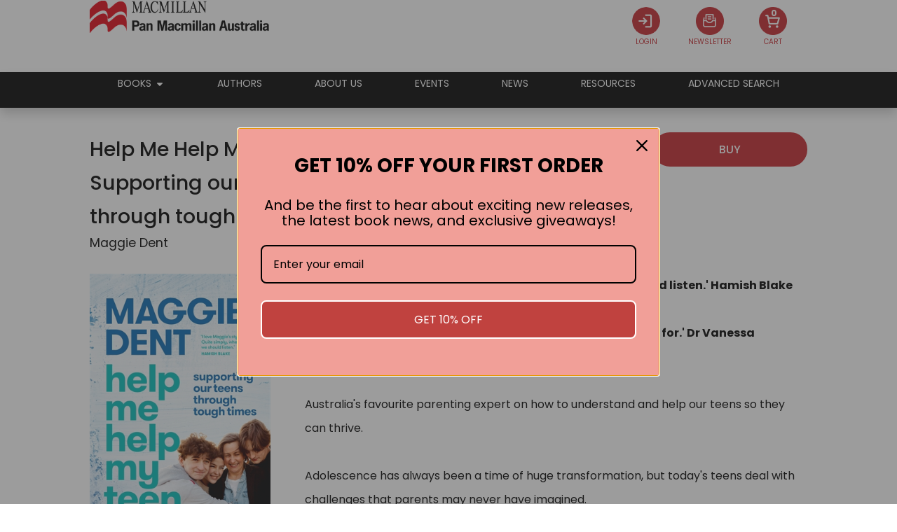

--- FILE ---
content_type: text/html; charset=UTF-8
request_url: https://www.panmacmillan.com.au/product/9781761268946/
body_size: 43243
content:
<!DOCTYPE html>
<html dir="ltr" lang="en-AU">
<head>
	<meta charset="UTF-8">
	<meta name="viewport" content="width=device-width, initial-scale=1.0, viewport-fit=cover" />			<title>
			Help Me Help My Teen: Supporting our teens through tough times - Pan Macmillan Australia		</title>
		
		<!-- All in One SEO 4.9.3 - aioseo.com -->
	<meta name="description" content="&#039;I love Maggie&#039;s style. Quite simply, when she talks, we should listen.&#039; Hamish Blake&#039;A masterpiece ... this book is the answer we&#039;ve been waiting for.&#039; Dr Vanessa LapointeAustralia&#039;s favourite parenting expert on how to understand and help our teens so they can thrive.Adolescence has always been a time of huge transformation, but today&#039;s teens deal" />
	<meta name="robots" content="max-image-preview:large" />
	<link rel="canonical" href="https://www.panmacmillan.com.au/9781761268946/" />
	<meta name="generator" content="All in One SEO (AIOSEO) 4.9.3" />
		<meta property="og:locale" content="en_US" />
		<meta property="og:site_name" content="Pan Macmillan Australia -" />
		<meta property="og:type" content="article" />
		<meta property="og:title" content="Help Me Help My Teen: Supporting our teens through tough times - Pan Macmillan Australia" />
		<meta property="og:description" content="&#039;I love Maggie&#039;s style. Quite simply, when she talks, we should listen.&#039; Hamish Blake&#039;A masterpiece ... this book is the answer we&#039;ve been waiting for.&#039; Dr Vanessa LapointeAustralia&#039;s favourite parenting expert on how to understand and help our teens so they can thrive.Adolescence has always been a time of huge transformation, but today&#039;s teens deal" />
		<meta property="og:url" content="https://www.panmacmillan.com.au/9781761268946/" />
		<meta property="og:image" content="https://dhjhkxawhe8q4.cloudfront.net/panmacau-wp/wp-content/uploads/2024/01/02214420/Rectangle-56-2.png" />
		<meta property="og:image:secure_url" content="https://dhjhkxawhe8q4.cloudfront.net/panmacau-wp/wp-content/uploads/2024/01/02214420/Rectangle-56-2.png" />
		<meta property="article:published_time" content="2024-04-29T12:09:53+00:00" />
		<meta property="article:modified_time" content="2026-01-14T22:00:16+00:00" />
		<meta property="article:publisher" content="https://www.facebook.com/PanMacmillanAustralia/" />
		<meta name="twitter:card" content="summary_large_image" />
		<meta name="twitter:site" content="@MacmillanAus" />
		<meta name="twitter:title" content="Help Me Help My Teen: Supporting our teens through tough times - Pan Macmillan Australia" />
		<meta name="twitter:description" content="&#039;I love Maggie&#039;s style. Quite simply, when she talks, we should listen.&#039; Hamish Blake&#039;A masterpiece ... this book is the answer we&#039;ve been waiting for.&#039; Dr Vanessa LapointeAustralia&#039;s favourite parenting expert on how to understand and help our teens so they can thrive.Adolescence has always been a time of huge transformation, but today&#039;s teens deal" />
		<meta name="twitter:image" content="https://dhjhkxawhe8q4.cloudfront.net/panmacau-wp/wp-content/uploads/2024/01/02214420/Rectangle-56-2.png" />
		<script type="application/ld+json" class="aioseo-schema">
			{"@context":"https:\/\/schema.org","@graph":[{"@type":"BreadcrumbList","@id":"https:\/\/www.panmacmillan.com.au\/9781761268946\/#breadcrumblist","itemListElement":[{"@type":"ListItem","@id":"https:\/\/www.panmacmillan.com.au#listItem","position":1,"name":"Home","item":"https:\/\/www.panmacmillan.com.au","nextItem":{"@type":"ListItem","@id":"https:\/\/www.panmacmillan.com.au\/book-shop\/#listItem","name":"Book Shop"}},{"@type":"ListItem","@id":"https:\/\/www.panmacmillan.com.au\/book-shop\/#listItem","position":2,"name":"Book Shop","item":"https:\/\/www.panmacmillan.com.au\/book-shop\/","nextItem":{"@type":"ListItem","@id":"\/books-category\/non-fiction\/#listItem","name":"Non-Fiction"},"previousItem":{"@type":"ListItem","@id":"https:\/\/www.panmacmillan.com.au#listItem","name":"Home"}},{"@type":"ListItem","@id":"\/books-category\/non-fiction\/#listItem","position":3,"name":"Non-Fiction","item":"\/books-category\/non-fiction\/","nextItem":{"@type":"ListItem","@id":"\/books-category\/parenting\/#listItem","name":"Parenting"},"previousItem":{"@type":"ListItem","@id":"https:\/\/www.panmacmillan.com.au\/book-shop\/#listItem","name":"Book Shop"}},{"@type":"ListItem","@id":"\/books-category\/parenting\/#listItem","position":4,"name":"Parenting","item":"\/books-category\/parenting\/","nextItem":{"@type":"ListItem","@id":"https:\/\/www.panmacmillan.com.au\/9781761268946\/#listItem","name":"Help Me Help My Teen: Supporting our teens through tough times"},"previousItem":{"@type":"ListItem","@id":"\/books-category\/non-fiction\/#listItem","name":"Non-Fiction"}},{"@type":"ListItem","@id":"https:\/\/www.panmacmillan.com.au\/9781761268946\/#listItem","position":5,"name":"Help Me Help My Teen: Supporting our teens through tough times","previousItem":{"@type":"ListItem","@id":"\/books-category\/parenting\/#listItem","name":"Parenting"}}]},{"@type":"ItemPage","@id":"https:\/\/www.panmacmillan.com.au\/9781761268946\/#itempage","url":"https:\/\/www.panmacmillan.com.au\/9781761268946\/","name":"Help Me Help My Teen: Supporting our teens through tough times - Pan Macmillan Australia","description":"'I love Maggie's style. Quite simply, when she talks, we should listen.' Hamish Blake'A masterpiece ... this book is the answer we've been waiting for.' Dr Vanessa LapointeAustralia's favourite parenting expert on how to understand and help our teens so they can thrive.Adolescence has always been a time of huge transformation, but today's teens deal","inLanguage":"en-AU","isPartOf":{"@id":"https:\/\/www.panmacmillan.com.au\/#website"},"breadcrumb":{"@id":"https:\/\/www.panmacmillan.com.au\/9781761268946\/#breadcrumblist"},"datePublished":"2024-04-29T22:09:53+10:00","dateModified":"2026-01-15T09:00:16+11:00"},{"@type":"Organization","@id":"https:\/\/www.panmacmillan.com.au\/#organization","name":"Pan Macmillan Australia","url":"https:\/\/www.panmacmillan.com.au\/","telephone":"+61243901300","logo":{"@type":"ImageObject","url":"https:\/\/dhjhkxawhe8q4.cloudfront.net\/panmacau-wp\/wp-content\/uploads\/2024\/01\/02214420\/Rectangle-56-2.png","@id":"https:\/\/www.panmacmillan.com.au\/9781761268946\/#organizationLogo"},"image":{"@id":"https:\/\/www.panmacmillan.com.au\/9781761268946\/#organizationLogo"},"sameAs":["https:\/\/www.facebook.com\/PanMacmillanAustralia\/","https:\/\/x.com\/MacmillanAus","https:\/\/www.instagram.com\/macmillanaus\/","https:\/\/www.tiktok.com\/@macmillanaus?lang=en","https:\/\/www.youtube.com\/@PanMacmillanAus","https:\/\/www.linkedin.com\/company\/2232481"]},{"@type":"WebSite","@id":"https:\/\/www.panmacmillan.com.au\/#website","url":"https:\/\/www.panmacmillan.com.au\/","name":"Pan Macmillan Australia","inLanguage":"en-AU","publisher":{"@id":"https:\/\/www.panmacmillan.com.au\/#organization"}}]}
		</script>
		<!-- All in One SEO -->

    <script>

    // Define dataLayer and the gtag function.
    window.dataLayerPYS = window.dataLayerPYS || [];
    function gtag(){
    dataLayerPYS.push(arguments);
    }
    // Default ad_storage to 'denied'.
    gtag('consent', 'default', {
    ad_storage: "denied",
    analytics_storage: "denied",
    functionality_storage: "denied",
    personalization_storage: "denied",
    security_storage: "granted",
    ad_user_data: "denied",
    ad_personalization: "denied",
    'wait_for_update': 500
    });
    
    </script>
    
<!-- Google Tag Manager by PYS -->
    <script data-cfasync="false" data-pagespeed-no-defer>
	    window.dataLayerPYS = window.dataLayerPYS || [];
	</script>
<!-- End Google Tag Manager by PYS --><script type='application/javascript'  id='pys-version-script'>console.log('PixelYourSite Free version 11.1.5.2');</script>
<link rel='dns-prefetch' href='//omnisnippet1.com' />
<link rel='dns-prefetch' href='//www.google.com' />
<link rel='dns-prefetch' href='//cdn.jsdelivr.net' />
<link rel='dns-prefetch' href='//cdnjs.cloudflare.com' />
<link rel='dns-prefetch' href='//www.googletagmanager.com' />
<link rel='dns-prefetch' href='//fast.fonts.net' />
<link rel='dns-prefetch' href='//ajax.googleapis.com' />
<style id='wp-img-auto-sizes-contain-inline-css' type='text/css'>
img:is([sizes=auto i],[sizes^="auto," i]){contain-intrinsic-size:3000px 1500px}
/*# sourceURL=wp-img-auto-sizes-contain-inline-css */
</style>
<link rel="stylesheet" href="/wp-content/plugins/omnisend-connect/includes/blocks/build/omnisend-checkout-block.css?ver=0.1.1">
<link rel="stylesheet" href="/wp-includes/css/dist/block-library/style.min.css?ver=6.9">
<style id='classic-theme-styles-inline-css' type='text/css'>
/*! This file is auto-generated */
.wp-block-button__link{color:#fff;background-color:#32373c;border-radius:9999px;box-shadow:none;text-decoration:none;padding:calc(.667em + 2px) calc(1.333em + 2px);font-size:1.125em}.wp-block-file__button{background:#32373c;color:#fff;text-decoration:none}
/*# sourceURL=/wp-includes/css/classic-themes.min.css */
</style>
<link rel="stylesheet" href="/wp-content/plugins/all-in-one-seo-pack/dist/Lite/assets/css/table-of-contents/global.e90f6d47.css?ver=4.9.3">
<style id='global-styles-inline-css' type='text/css'>
:root{--wp--preset--aspect-ratio--square: 1;--wp--preset--aspect-ratio--4-3: 4/3;--wp--preset--aspect-ratio--3-4: 3/4;--wp--preset--aspect-ratio--3-2: 3/2;--wp--preset--aspect-ratio--2-3: 2/3;--wp--preset--aspect-ratio--16-9: 16/9;--wp--preset--aspect-ratio--9-16: 9/16;--wp--preset--color--black: #000000;--wp--preset--color--cyan-bluish-gray: #abb8c3;--wp--preset--color--white: #ffffff;--wp--preset--color--pale-pink: #f78da7;--wp--preset--color--vivid-red: #cf2e2e;--wp--preset--color--luminous-vivid-orange: #ff6900;--wp--preset--color--luminous-vivid-amber: #fcb900;--wp--preset--color--light-green-cyan: #7bdcb5;--wp--preset--color--vivid-green-cyan: #00d084;--wp--preset--color--pale-cyan-blue: #8ed1fc;--wp--preset--color--vivid-cyan-blue: #0693e3;--wp--preset--color--vivid-purple: #9b51e0;--wp--preset--gradient--vivid-cyan-blue-to-vivid-purple: linear-gradient(135deg,rgb(6,147,227) 0%,rgb(155,81,224) 100%);--wp--preset--gradient--light-green-cyan-to-vivid-green-cyan: linear-gradient(135deg,rgb(122,220,180) 0%,rgb(0,208,130) 100%);--wp--preset--gradient--luminous-vivid-amber-to-luminous-vivid-orange: linear-gradient(135deg,rgb(252,185,0) 0%,rgb(255,105,0) 100%);--wp--preset--gradient--luminous-vivid-orange-to-vivid-red: linear-gradient(135deg,rgb(255,105,0) 0%,rgb(207,46,46) 100%);--wp--preset--gradient--very-light-gray-to-cyan-bluish-gray: linear-gradient(135deg,rgb(238,238,238) 0%,rgb(169,184,195) 100%);--wp--preset--gradient--cool-to-warm-spectrum: linear-gradient(135deg,rgb(74,234,220) 0%,rgb(151,120,209) 20%,rgb(207,42,186) 40%,rgb(238,44,130) 60%,rgb(251,105,98) 80%,rgb(254,248,76) 100%);--wp--preset--gradient--blush-light-purple: linear-gradient(135deg,rgb(255,206,236) 0%,rgb(152,150,240) 100%);--wp--preset--gradient--blush-bordeaux: linear-gradient(135deg,rgb(254,205,165) 0%,rgb(254,45,45) 50%,rgb(107,0,62) 100%);--wp--preset--gradient--luminous-dusk: linear-gradient(135deg,rgb(255,203,112) 0%,rgb(199,81,192) 50%,rgb(65,88,208) 100%);--wp--preset--gradient--pale-ocean: linear-gradient(135deg,rgb(255,245,203) 0%,rgb(182,227,212) 50%,rgb(51,167,181) 100%);--wp--preset--gradient--electric-grass: linear-gradient(135deg,rgb(202,248,128) 0%,rgb(113,206,126) 100%);--wp--preset--gradient--midnight: linear-gradient(135deg,rgb(2,3,129) 0%,rgb(40,116,252) 100%);--wp--preset--font-size--small: 13px;--wp--preset--font-size--medium: 20px;--wp--preset--font-size--large: 36px;--wp--preset--font-size--x-large: 42px;--wp--preset--spacing--20: 0.44rem;--wp--preset--spacing--30: 0.67rem;--wp--preset--spacing--40: 1rem;--wp--preset--spacing--50: 1.5rem;--wp--preset--spacing--60: 2.25rem;--wp--preset--spacing--70: 3.38rem;--wp--preset--spacing--80: 5.06rem;--wp--preset--shadow--natural: 6px 6px 9px rgba(0, 0, 0, 0.2);--wp--preset--shadow--deep: 12px 12px 50px rgba(0, 0, 0, 0.4);--wp--preset--shadow--sharp: 6px 6px 0px rgba(0, 0, 0, 0.2);--wp--preset--shadow--outlined: 6px 6px 0px -3px rgb(255, 255, 255), 6px 6px rgb(0, 0, 0);--wp--preset--shadow--crisp: 6px 6px 0px rgb(0, 0, 0);}:where(.is-layout-flex){gap: 0.5em;}:where(.is-layout-grid){gap: 0.5em;}body .is-layout-flex{display: flex;}.is-layout-flex{flex-wrap: wrap;align-items: center;}.is-layout-flex > :is(*, div){margin: 0;}body .is-layout-grid{display: grid;}.is-layout-grid > :is(*, div){margin: 0;}:where(.wp-block-columns.is-layout-flex){gap: 2em;}:where(.wp-block-columns.is-layout-grid){gap: 2em;}:where(.wp-block-post-template.is-layout-flex){gap: 1.25em;}:where(.wp-block-post-template.is-layout-grid){gap: 1.25em;}.has-black-color{color: var(--wp--preset--color--black) !important;}.has-cyan-bluish-gray-color{color: var(--wp--preset--color--cyan-bluish-gray) !important;}.has-white-color{color: var(--wp--preset--color--white) !important;}.has-pale-pink-color{color: var(--wp--preset--color--pale-pink) !important;}.has-vivid-red-color{color: var(--wp--preset--color--vivid-red) !important;}.has-luminous-vivid-orange-color{color: var(--wp--preset--color--luminous-vivid-orange) !important;}.has-luminous-vivid-amber-color{color: var(--wp--preset--color--luminous-vivid-amber) !important;}.has-light-green-cyan-color{color: var(--wp--preset--color--light-green-cyan) !important;}.has-vivid-green-cyan-color{color: var(--wp--preset--color--vivid-green-cyan) !important;}.has-pale-cyan-blue-color{color: var(--wp--preset--color--pale-cyan-blue) !important;}.has-vivid-cyan-blue-color{color: var(--wp--preset--color--vivid-cyan-blue) !important;}.has-vivid-purple-color{color: var(--wp--preset--color--vivid-purple) !important;}.has-black-background-color{background-color: var(--wp--preset--color--black) !important;}.has-cyan-bluish-gray-background-color{background-color: var(--wp--preset--color--cyan-bluish-gray) !important;}.has-white-background-color{background-color: var(--wp--preset--color--white) !important;}.has-pale-pink-background-color{background-color: var(--wp--preset--color--pale-pink) !important;}.has-vivid-red-background-color{background-color: var(--wp--preset--color--vivid-red) !important;}.has-luminous-vivid-orange-background-color{background-color: var(--wp--preset--color--luminous-vivid-orange) !important;}.has-luminous-vivid-amber-background-color{background-color: var(--wp--preset--color--luminous-vivid-amber) !important;}.has-light-green-cyan-background-color{background-color: var(--wp--preset--color--light-green-cyan) !important;}.has-vivid-green-cyan-background-color{background-color: var(--wp--preset--color--vivid-green-cyan) !important;}.has-pale-cyan-blue-background-color{background-color: var(--wp--preset--color--pale-cyan-blue) !important;}.has-vivid-cyan-blue-background-color{background-color: var(--wp--preset--color--vivid-cyan-blue) !important;}.has-vivid-purple-background-color{background-color: var(--wp--preset--color--vivid-purple) !important;}.has-black-border-color{border-color: var(--wp--preset--color--black) !important;}.has-cyan-bluish-gray-border-color{border-color: var(--wp--preset--color--cyan-bluish-gray) !important;}.has-white-border-color{border-color: var(--wp--preset--color--white) !important;}.has-pale-pink-border-color{border-color: var(--wp--preset--color--pale-pink) !important;}.has-vivid-red-border-color{border-color: var(--wp--preset--color--vivid-red) !important;}.has-luminous-vivid-orange-border-color{border-color: var(--wp--preset--color--luminous-vivid-orange) !important;}.has-luminous-vivid-amber-border-color{border-color: var(--wp--preset--color--luminous-vivid-amber) !important;}.has-light-green-cyan-border-color{border-color: var(--wp--preset--color--light-green-cyan) !important;}.has-vivid-green-cyan-border-color{border-color: var(--wp--preset--color--vivid-green-cyan) !important;}.has-pale-cyan-blue-border-color{border-color: var(--wp--preset--color--pale-cyan-blue) !important;}.has-vivid-cyan-blue-border-color{border-color: var(--wp--preset--color--vivid-cyan-blue) !important;}.has-vivid-purple-border-color{border-color: var(--wp--preset--color--vivid-purple) !important;}.has-vivid-cyan-blue-to-vivid-purple-gradient-background{background: var(--wp--preset--gradient--vivid-cyan-blue-to-vivid-purple) !important;}.has-light-green-cyan-to-vivid-green-cyan-gradient-background{background: var(--wp--preset--gradient--light-green-cyan-to-vivid-green-cyan) !important;}.has-luminous-vivid-amber-to-luminous-vivid-orange-gradient-background{background: var(--wp--preset--gradient--luminous-vivid-amber-to-luminous-vivid-orange) !important;}.has-luminous-vivid-orange-to-vivid-red-gradient-background{background: var(--wp--preset--gradient--luminous-vivid-orange-to-vivid-red) !important;}.has-very-light-gray-to-cyan-bluish-gray-gradient-background{background: var(--wp--preset--gradient--very-light-gray-to-cyan-bluish-gray) !important;}.has-cool-to-warm-spectrum-gradient-background{background: var(--wp--preset--gradient--cool-to-warm-spectrum) !important;}.has-blush-light-purple-gradient-background{background: var(--wp--preset--gradient--blush-light-purple) !important;}.has-blush-bordeaux-gradient-background{background: var(--wp--preset--gradient--blush-bordeaux) !important;}.has-luminous-dusk-gradient-background{background: var(--wp--preset--gradient--luminous-dusk) !important;}.has-pale-ocean-gradient-background{background: var(--wp--preset--gradient--pale-ocean) !important;}.has-electric-grass-gradient-background{background: var(--wp--preset--gradient--electric-grass) !important;}.has-midnight-gradient-background{background: var(--wp--preset--gradient--midnight) !important;}.has-small-font-size{font-size: var(--wp--preset--font-size--small) !important;}.has-medium-font-size{font-size: var(--wp--preset--font-size--medium) !important;}.has-large-font-size{font-size: var(--wp--preset--font-size--large) !important;}.has-x-large-font-size{font-size: var(--wp--preset--font-size--x-large) !important;}
:where(.wp-block-post-template.is-layout-flex){gap: 1.25em;}:where(.wp-block-post-template.is-layout-grid){gap: 1.25em;}
:where(.wp-block-term-template.is-layout-flex){gap: 1.25em;}:where(.wp-block-term-template.is-layout-grid){gap: 1.25em;}
:where(.wp-block-columns.is-layout-flex){gap: 2em;}:where(.wp-block-columns.is-layout-grid){gap: 2em;}
:root :where(.wp-block-pullquote){font-size: 1.5em;line-height: 1.6;}
/*# sourceURL=global-styles-inline-css */
</style>
<link rel="stylesheet" href="/wp-content/plugins/advanced-free-flat-shipping-woocommerce/public/css/extended-flat-rate-shipping-woocommerce-public.css?ver=1.6.4.96">
<link rel="stylesheet" href="/wp-content/plugins/woocommerce/assets/css/photoswipe/photoswipe.min.css?ver=10.4.3">
<link rel="stylesheet" href="/wp-content/plugins/woocommerce/assets/css/photoswipe/default-skin/default-skin.min.css?ver=10.4.3">
<link rel="stylesheet" href="/wp-content/plugins/woocommerce/assets/css/woocommerce-layout.css?ver=10.4.3">
<link rel="stylesheet" href="/wp-content/plugins/woocommerce/assets/css/woocommerce-smallscreen.css?ver=10.4.3" media="only screen and (max-width: 768px)">
<link rel="stylesheet" href="/wp-content/plugins/woocommerce/assets/css/woocommerce.css?ver=10.4.3">
<style id='woocommerce-inline-inline-css' type='text/css'>
.woocommerce form .form-row .required { visibility: visible; }
/*# sourceURL=woocommerce-inline-inline-css */
</style>
<link rel="stylesheet" href="/wp-content/plugins/woocommerce-paypal-payments/modules/ppcp-button/assets/css/gateway.css?ver=3.3.2">
<link rel="stylesheet" href="/wp-content/themes/pan-mac-aus/css/custom.css?ver=9.8">
<link rel="stylesheet" href="/wp-content/themes/pan-mac-aus/style.css?ver=4.6.2">
<link rel="stylesheet" href="//fast.fonts.net/cssapi/f2a2ede8-8227-45dd-b130-21efa1ef5f33.css?ver=4.6.2">
<link rel="stylesheet" href="https://ajax.googleapis.com/ajax/libs/jqueryui/1.8.2/themes/smoothness/jquery-ui.css?ver=6.9">
<link rel="stylesheet" href="https://cdnjs.cloudflare.com/ajax/libs/OwlCarousel2/2.3.4/assets/owl.carousel.min.css?ver=6.9">
<link rel="stylesheet" href="https://cdnjs.cloudflare.com/ajax/libs/OwlCarousel2/2.3.4/assets/owl.theme.default.min.css?ver=6.9">
<link rel="stylesheet" href="https://cdnjs.cloudflare.com/ajax/libs/font-awesome/6.5.0/css/all.min.css?ver=6.5.0">
<link rel="stylesheet" href="/wp-content/plugins/elementor/assets/css/frontend.min.css?ver=3.34.1">
<link rel="stylesheet" href="/wp-content/plugins/elementor/assets/css/widget-image.min.css?ver=3.34.1">
<link rel="stylesheet" href="/wp-content/plugins/elementor-pro/assets/css/widget-search.min.css?ver=3.34.0">
<link rel="stylesheet" href="/wp-content/plugins/elementor/assets/css/widget-heading.min.css?ver=3.34.1">
<link rel="stylesheet" href="/wp-content/plugins/elementor/assets/css/widget-icon-list.min.css?ver=3.34.1">
<link rel="stylesheet" href="/wp-content/plugins/elementor/assets/lib/animations/styles/fadeIn.min.css?ver=3.34.1">
<link rel="stylesheet" href="/wp-content/plugins/elementor-pro/assets/css/widget-mega-menu.min.css?ver=3.34.0">
<link rel="stylesheet" href="/wp-content/plugins/elementor-pro/assets/css/modules/sticky.min.css?ver=3.34.0">
<link rel="stylesheet" href="/wp-content/plugins/elementor-pro/assets/css/widget-nav-menu.min.css?ver=3.34.0">
<link rel="stylesheet" href="/wp-content/plugins/elementor/assets/css/widget-nested-accordion.min.css?ver=3.34.1">
<link rel="stylesheet" href="/wp-content/plugins/elementor/assets/css/widget-social-icons.min.css?ver=3.34.1">
<link rel="stylesheet" href="/wp-content/plugins/elementor/assets/css/conditionals/apple-webkit.min.css?ver=3.34.1">
<link rel="stylesheet" href="/wp-content/uploads/elementor/css/post-8994.css?ver=1769598951">
<link rel="stylesheet" href="/wp-content/uploads/elementor/css/post-9112.css?ver=1769598952">
<link rel="stylesheet" href="/wp-content/uploads/elementor/css/post-9151.css?ver=1769598952">
<link rel="stylesheet" href="/wp-content/plugins/sassy-social-share/public/css/sassy-social-share-public.css?ver=3.3.79">
<style id='heateor_sss_frontend_css-inline-css' type='text/css'>
.heateor_sss_button_instagram span.heateor_sss_svg,a.heateor_sss_instagram span.heateor_sss_svg{background:radial-gradient(circle at 30% 107%,#fdf497 0,#fdf497 5%,#fd5949 45%,#d6249f 60%,#285aeb 90%)}.heateor_sss_horizontal_sharing .heateor_sss_svg,.heateor_sss_standard_follow_icons_container .heateor_sss_svg{color:#fff;border-width:0px;border-style:solid;border-color:transparent}.heateor_sss_horizontal_sharing .heateorSssTCBackground{color:#666}.heateor_sss_horizontal_sharing span.heateor_sss_svg:hover,.heateor_sss_standard_follow_icons_container span.heateor_sss_svg:hover{border-color:transparent;}.heateor_sss_vertical_sharing span.heateor_sss_svg,.heateor_sss_floating_follow_icons_container span.heateor_sss_svg{color:#fff;border-width:0px;border-style:solid;border-color:transparent;}.heateor_sss_vertical_sharing .heateorSssTCBackground{color:#666;}.heateor_sss_vertical_sharing span.heateor_sss_svg:hover,.heateor_sss_floating_follow_icons_container span.heateor_sss_svg:hover{border-color:transparent;}@media screen and (max-width:783px) {.heateor_sss_vertical_sharing{display:none!important}}
/*# sourceURL=heateor_sss_frontend_css-inline-css */
</style>
<link rel="stylesheet" href="/wp-content/plugins/wp-search-with-algolia/css/algolia-autocomplete.css?ver=2.11.1">
<link rel="stylesheet" href="/wp-content/uploads/elementor/google-fonts/css/poppins.css?ver=1744283530">
<link rel="stylesheet" href="/wp-content/uploads/elementor/google-fonts/css/roboto.css?ver=1744283551">
<script type="text/javascript" id="jquery-core-js-extra">
/* <![CDATA[ */
var pysFacebookRest = {"restApiUrl":"https://www.panmacmillan.com.au/wp-json/pys-facebook/v1/event","debug":""};
//# sourceURL=jquery-core-js-extra
/* ]]> */
</script>
<script type="text/javascript" src="/wp-includes/js/jquery/jquery.min.js?ver=3.7.1" id="jquery-core-js"></script>
<script type="text/javascript" src="/wp-content/plugins/advanced-free-flat-shipping-woocommerce/public/js/extended-flat-rate-shipping-woocommerce-public.js?ver=1.6.4.96" id="extended-flat-rate-shipping-woocommerce-js"></script>
<script type="text/javascript" src="/wp-content/plugins/recaptcha-woo/js/rcfwc.js?ver=1.0" id="rcfwc-js-js" defer="defer" data-wp-strategy="defer"></script>
<script type="text/javascript" src="https://www.google.com/recaptcha/api.js?hl=en_AU" id="recaptcha-js" defer="defer" data-wp-strategy="defer"></script>
<script type="text/javascript" src="/wp-content/plugins/woocommerce/assets/js/jquery-blockui/jquery.blockUI.min.js?ver=2.7.0-wc.10.4.3" id="wc-jquery-blockui-js" defer="defer" data-wp-strategy="defer"></script>
<script type="text/javascript" id="wc-add-to-cart-js-extra">
/* <![CDATA[ */
var wc_add_to_cart_params = {"ajax_url":"/wp-admin/admin-ajax.php","wc_ajax_url":"/?wc-ajax=%%endpoint%%","i18n_view_cart":"View cart","cart_url":"https://www.panmacmillan.com.au/cart/","is_cart":"","cart_redirect_after_add":"no"};
//# sourceURL=wc-add-to-cart-js-extra
/* ]]> */
</script>
<script type="text/javascript" src="/wp-content/plugins/woocommerce/assets/js/frontend/add-to-cart.min.js?ver=10.4.3" id="wc-add-to-cart-js" defer="defer" data-wp-strategy="defer"></script>
<script type="text/javascript" src="/wp-content/plugins/woocommerce/assets/js/zoom/jquery.zoom.min.js?ver=1.7.21-wc.10.4.3" id="wc-zoom-js" defer="defer" data-wp-strategy="defer"></script>
<script type="text/javascript" src="/wp-content/plugins/woocommerce/assets/js/flexslider/jquery.flexslider.min.js?ver=2.7.2-wc.10.4.3" id="wc-flexslider-js" defer="defer" data-wp-strategy="defer"></script>
<script type="text/javascript" src="/wp-content/plugins/woocommerce/assets/js/photoswipe/photoswipe.min.js?ver=4.1.1-wc.10.4.3" id="wc-photoswipe-js" defer="defer" data-wp-strategy="defer"></script>
<script type="text/javascript" src="/wp-content/plugins/woocommerce/assets/js/photoswipe/photoswipe-ui-default.min.js?ver=4.1.1-wc.10.4.3" id="wc-photoswipe-ui-default-js" defer="defer" data-wp-strategy="defer"></script>
<script type="text/javascript" id="wc-single-product-js-extra">
/* <![CDATA[ */
var wc_single_product_params = {"i18n_required_rating_text":"Please select a rating","i18n_rating_options":["1 of 5 stars","2 of 5 stars","3 of 5 stars","4 of 5 stars","5 of 5 stars"],"i18n_product_gallery_trigger_text":"View full-screen image gallery","review_rating_required":"yes","flexslider":{"rtl":false,"animation":"slide","smoothHeight":true,"directionNav":false,"controlNav":"thumbnails","slideshow":false,"animationSpeed":500,"animationLoop":false,"allowOneSlide":false},"zoom_enabled":"1","zoom_options":[],"photoswipe_enabled":"1","photoswipe_options":{"shareEl":false,"closeOnScroll":false,"history":false,"hideAnimationDuration":0,"showAnimationDuration":0},"flexslider_enabled":"1"};
//# sourceURL=wc-single-product-js-extra
/* ]]> */
</script>
<script type="text/javascript" src="/wp-content/plugins/woocommerce/assets/js/frontend/single-product.min.js?ver=10.4.3" id="wc-single-product-js" defer="defer" data-wp-strategy="defer"></script>
<script type="text/javascript" src="/wp-content/plugins/woocommerce/assets/js/js-cookie/js.cookie.min.js?ver=2.1.4-wc.10.4.3" id="wc-js-cookie-js" defer="defer" data-wp-strategy="defer"></script>
<script type="text/javascript" id="woocommerce-js-extra">
/* <![CDATA[ */
var woocommerce_params = {"ajax_url":"/wp-admin/admin-ajax.php","wc_ajax_url":"/?wc-ajax=%%endpoint%%","i18n_password_show":"Show password","i18n_password_hide":"Hide password"};
//# sourceURL=woocommerce-js-extra
/* ]]> */
</script>
<script type="text/javascript" src="/wp-content/plugins/woocommerce/assets/js/frontend/woocommerce.min.js?ver=10.4.3" id="woocommerce-js" defer="defer" data-wp-strategy="defer"></script>
<script type="text/javascript" src="/wp-content/plugins/pixelyoursite/dist/scripts/jquery.bind-first-0.2.3.min.js?ver=0.2.3" id="jquery-bind-first-js"></script>
<script type="text/javascript" src="/wp-content/plugins/pixelyoursite/dist/scripts/js.cookie-2.1.3.min.js?ver=2.1.3" id="js-cookie-pys-js"></script>
<script type="text/javascript" src="/wp-content/plugins/pixelyoursite/dist/scripts/tld.min.js?ver=2.3.1" id="js-tld-js"></script>
<script type="text/javascript" id="pys-js-extra">
/* <![CDATA[ */
var pysOptions = {"staticEvents":{"facebook":{"woo_view_content":[{"delay":0,"type":"static","name":"ViewContent","pixelIds":["1547944541971963"],"eventID":"7a9ed7cc-25c8-4748-adf9-a09f135b8c94","params":{"content_ids":["46068"],"content_type":"product","content_name":"Help Me Help My Teen: Supporting our teens through tough times","value":"36.99","currency":"AUD","contents":[{"id":"46068","quantity":1}],"product_price":"36.99","page_title":"Help Me Help My Teen: Supporting our teens through tough times","post_type":"product","post_id":46068,"plugin":"PixelYourSite","user_role":"guest","event_url":"www.panmacmillan.com.au/product/9781761268946/"},"e_id":"woo_view_content","ids":[],"hasTimeWindow":false,"timeWindow":0,"woo_order":"","edd_order":""}],"init_event":[{"delay":0,"type":"static","ajaxFire":false,"name":"PageView","pixelIds":["1547944541971963"],"eventID":"98084408-3872-488e-9213-2180de5b2444","params":{"page_title":"Help Me Help My Teen: Supporting our teens through tough times","post_type":"product","post_id":46068,"plugin":"PixelYourSite","user_role":"guest","event_url":"www.panmacmillan.com.au/product/9781761268946/"},"e_id":"init_event","ids":[],"hasTimeWindow":false,"timeWindow":0,"woo_order":"","edd_order":""}]},"ga":{"woo_view_content":[{"delay":0,"type":"static","name":"view_item","trackingIds":["G-GE0DWPGJJD"],"eventID":"7a9ed7cc-25c8-4748-adf9-a09f135b8c94","params":{"event_category":"ecommerce","currency":"AUD","items":[{"item_id":"46068","item_name":"Help Me Help My Teen: Supporting our teens through tough times","quantity":1,"price":"36.99"}],"value":"36.99","page_title":"Help Me Help My Teen: Supporting our teens through tough times","post_type":"product","post_id":46068,"plugin":"PixelYourSite","user_role":"guest","event_url":"www.panmacmillan.com.au/product/9781761268946/"},"e_id":"woo_view_content","ids":[],"hasTimeWindow":false,"timeWindow":0,"pixelIds":[],"woo_order":"","edd_order":""}]}},"dynamicEvents":[],"triggerEvents":[],"triggerEventTypes":[],"facebook":{"pixelIds":["1547944541971963"],"advancedMatching":{"external_id":"bddedaebbdefeecdecdfabedeefd"},"advancedMatchingEnabled":true,"removeMetadata":false,"wooVariableAsSimple":false,"serverApiEnabled":true,"wooCRSendFromServer":false,"send_external_id":null,"enabled_medical":false,"do_not_track_medical_param":["event_url","post_title","page_title","landing_page","content_name","categories","category_name","tags"],"meta_ldu":false},"ga":{"trackingIds":["G-GE0DWPGJJD"],"commentEventEnabled":true,"downloadEnabled":true,"formEventEnabled":true,"crossDomainEnabled":false,"crossDomainAcceptIncoming":false,"crossDomainDomains":[],"isDebugEnabled":[],"serverContainerUrls":{"G-GE0DWPGJJD":{"enable_server_container":"","server_container_url":"","transport_url":""}},"additionalConfig":{"G-GE0DWPGJJD":{"first_party_collection":true}},"disableAdvertisingFeatures":false,"disableAdvertisingPersonalization":false,"wooVariableAsSimple":true,"custom_page_view_event":false},"debug":"","siteUrl":"https://www.panmacmillan.com.au","ajaxUrl":"https://www.panmacmillan.com.au/wp-admin/admin-ajax.php","ajax_event":"7a2d94bf48","enable_remove_download_url_param":"1","cookie_duration":"7","last_visit_duration":"60","enable_success_send_form":"1","ajaxForServerEvent":"","ajaxForServerStaticEvent":"","useSendBeacon":"1","send_external_id":"1","external_id_expire":"180","track_cookie_for_subdomains":"1","google_consent_mode":"1","gdpr":{"ajax_enabled":false,"all_disabled_by_api":false,"facebook_disabled_by_api":false,"analytics_disabled_by_api":false,"google_ads_disabled_by_api":false,"pinterest_disabled_by_api":false,"bing_disabled_by_api":false,"reddit_disabled_by_api":false,"externalID_disabled_by_api":false,"facebook_prior_consent_enabled":true,"analytics_prior_consent_enabled":true,"google_ads_prior_consent_enabled":null,"pinterest_prior_consent_enabled":true,"bing_prior_consent_enabled":true,"cookiebot_integration_enabled":false,"cookiebot_facebook_consent_category":"marketing","cookiebot_analytics_consent_category":"statistics","cookiebot_tiktok_consent_category":"marketing","cookiebot_google_ads_consent_category":"marketing","cookiebot_pinterest_consent_category":"marketing","cookiebot_bing_consent_category":"marketing","consent_magic_integration_enabled":false,"real_cookie_banner_integration_enabled":false,"cookie_notice_integration_enabled":false,"cookie_law_info_integration_enabled":false,"analytics_storage":{"enabled":true,"value":"granted","filter":false},"ad_storage":{"enabled":true,"value":"granted","filter":false},"ad_user_data":{"enabled":true,"value":"granted","filter":false},"ad_personalization":{"enabled":true,"value":"granted","filter":false}},"cookie":{"disabled_all_cookie":false,"disabled_start_session_cookie":false,"disabled_advanced_form_data_cookie":false,"disabled_landing_page_cookie":false,"disabled_first_visit_cookie":false,"disabled_trafficsource_cookie":false,"disabled_utmTerms_cookie":false,"disabled_utmId_cookie":false},"tracking_analytics":{"TrafficSource":"direct","TrafficLanding":"undefined","TrafficUtms":[],"TrafficUtmsId":[]},"GATags":{"ga_datalayer_type":"default","ga_datalayer_name":"dataLayerPYS"},"woo":{"enabled":true,"enabled_save_data_to_orders":true,"addToCartOnButtonEnabled":true,"addToCartOnButtonValueEnabled":true,"addToCartOnButtonValueOption":"price","singleProductId":46068,"removeFromCartSelector":"form.woocommerce-cart-form .remove","addToCartCatchMethod":"add_cart_hook","is_order_received_page":false,"containOrderId":false},"edd":{"enabled":false},"cache_bypass":"1769619892"};
//# sourceURL=pys-js-extra
/* ]]> */
</script>
<script type="text/javascript" src="/wp-content/plugins/pixelyoursite/dist/scripts/public.js?ver=11.1.5.2" id="pys-js"></script>

<!-- Google tag (gtag.js) snippet added by Site Kit -->
<!-- Google Analytics snippet added by Site Kit -->
<script type="text/javascript" src="https://www.googletagmanager.com/gtag/js?id=G-GE0DWPGJJD&l=dataLayerPYS" id="google_gtagjs-js" async></script>
<script type="text/javascript" id="google_gtagjs-js-after">
/* <![CDATA[ */
window.dataLayerPYS = window.dataLayerPYS || [];function gtag(){dataLayerPYS.push(arguments);}
gtag("set","linker",{"domains":["www.panmacmillan.com.au"]});
gtag("js", new Date());
gtag("set", "developer_id.dZTNiMT", true);
gtag("config", "G-GE0DWPGJJD", {"googlesitekit_post_type":"product"});
//# sourceURL=google_gtagjs-js-after
/* ]]> */
</script>
<meta name="generator" content="Site Kit by Google 1.170.0" />				<meta name="omnisend-site-verification" content="678de5f9aa4f34567d57d5e5"/>
				<!-- Stream WordPress user activity plugin v4.1.1 -->
<style>.woocommerce-product-gallery{ opacity: 1 !important; }</style><script type='text/javascript' src='https://platform-api.sharethis.com/js/sharethis.js#property=6476596fa660b80019d55e95&product=inline-share-buttons' async='async'></script>

<style>
div#st-3 {
    display: flex;
    justify-content: flex-start;
    margin-bottom: 15px;
}
</style>    <!-- Google Tag Manager -->
    <script>
        (function(w,d,s,l,i){
            w[l]=w[l]||[];
            w[l].push({'gtm.start': new Date().getTime(),event:'gtm.js'});
            var f=d.getElementsByTagName(s)[0],
                j=d.createElement(s),
                dl=l!='dataLayer' ? '&l='+l : '';
            j.async=true;
            j.src='https://www.googletagmanager.com/gtm.js?id='+i+dl;
            f.parentNode.insertBefore(j,f);
        })(window,document,'script','dataLayer','GTM-MG3M2LJ');
    </script>
    <!-- End Google Tag Manager -->
    	<noscript><style>.woocommerce-product-gallery{ opacity: 1 !important; }</style></noscript>
	<meta name="generator" content="Elementor 3.34.1; features: e_font_icon_svg, additional_custom_breakpoints; settings: css_print_method-external, google_font-enabled, font_display-swap">
			<style>
				.e-con.e-parent:nth-of-type(n+4):not(.e-lazyloaded):not(.e-no-lazyload),
				.e-con.e-parent:nth-of-type(n+4):not(.e-lazyloaded):not(.e-no-lazyload) * {
					background-image: none !important;
				}
				@media screen and (max-height: 1024px) {
					.e-con.e-parent:nth-of-type(n+3):not(.e-lazyloaded):not(.e-no-lazyload),
					.e-con.e-parent:nth-of-type(n+3):not(.e-lazyloaded):not(.e-no-lazyload) * {
						background-image: none !important;
					}
				}
				@media screen and (max-height: 640px) {
					.e-con.e-parent:nth-of-type(n+2):not(.e-lazyloaded):not(.e-no-lazyload),
					.e-con.e-parent:nth-of-type(n+2):not(.e-lazyloaded):not(.e-no-lazyload) * {
						background-image: none !important;
					}
				}
			</style>
					<style>
			.algolia-search-highlight {
				background-color: #fffbcc;
				border-radius: 2px;
				font-style: normal;
			}
		</style>
					<meta name="theme-color" content="#FFFFFF">
			<link rel="icon" href="/wp-content/uploads/2023/10/favicon.ico" sizes="32x32" />
<link rel="icon" href="/wp-content/uploads/2023/10/favicon.ico" sizes="192x192" />
<link rel="apple-touch-icon" href="/wp-content/uploads/2023/10/favicon.ico" />
<meta name="msapplication-TileImage" content="/wp-content/uploads/2023/10/favicon.ico" />
		<style type="text/css" id="wp-custom-css">
			body{
	background-color:#fff !important
}
h1{
	line-height:48px !important;
}
span.shipping-postcode-input input#calc_shipping_postcode {
    font-size: 100% !important;
}
header {
    position: sticky;
    top: 0px;
    z-index: 99;
	  background: #fff;
}
label#wpforms-41339-field_31-error{
	order: 2 !important;
}
.footer-section a:hover {
	color: #c5262c;
}
.footer-section a {
	color: #fff;
	font-size:12px !important;
}
.aboutsidemenu .elementor-nav-menu li {
	border-bottom: 1px solid #e1e1e1;
}
h1, h2, h3, h4 {
	padding-top: 0px;
	margin-bottom: 14px;
	margin-top: 0px;
}
ul {
	margin: 0;
}
.select#calc_shipping_country {
	border-right: 10px solid #fff !important;
}
/* woocommerce table in cart  */
.wrapper .woocommerce form.woocommerce-cart-form tr.woocommerce-cart-form__cart-item.cart_item td.product-name {
       display: flex;
}

.wp-forms-field-container{
	width: 80% !important;
	margin: 80px auto !important;
	padding: 50px !important;
	background: #fff !important;
	border-radius: 15px;
}

.news-date a
{
	font-weight:400;
}

span.page-numbers.current {
	background: #c5262c;
	padding: 10px 20px;
	border-radius: 90px;
	color: #fff !important;
}
a.page-numbers {
	font-weight: 400;
}
.aboutsidemenu a {
	font-weight: 600;
}
.aboutsidemenu form {

	padding: 0px !important;

}
.aboutsidemenu .elementor-nav-menu li:last-child {
	border: 0px;
}
.main {

	padding-bottom: 35px;
}

form.searchwp-form .searchwp-form-input-container .swp-input { margin: 0; 
	width: 90% !important;
	padding-top:15px !important;
	/* 		margin-left:5%; */
	font-family: 'Poppins', sans-serif; 
} 
div.wpforms-container-full .wpforms-form label.wpforms-error{
	order: 2;
}
/* 	form.searchwp-form .searchwp-form-input-container .swp-input { 
padding-top:15px !important;
margin-top:10px;
}  */
.wc-block-components-sidebar-layout {
	display: block !important;
}
@media only screen and (min-width:768px) and (max-width:1600px){
	.header-icons { 
		width: 30%; 
	}
}
@media only screen and (min-width:651px) and (max-width:767px){
	.header-logo a img{
		width:80% !important;
		padding-bottom:20px!important;
	}
}
@media only screen and (max-width:650px){
	.header-logo a img{
		width:80% !important;
		padding-bottom:7px!important;
	}

}
@media only screen and (max-width: 767px) {
	.header-logo a{
		/* 		margin-top:2%; */
		display: block !important;
		text-align: center;
		/*     margin-left: auto !important; */

		width: 70%;

		margin: 4% auto;
	}
}

@media only screen and (max-width: 568px) {
	.header-logo a{

		width: 90%;
		margin-left: auto !important;
		margin-right: auto !important;
		margin-top:4% !important;
		margin-bottom:0px !important;
	}


}
@media (max-width: 600px)
	.books-normal.books-new-release {
		grid-template-columns: 1fr !important;
}

a:active, a:focus, button:focus, button:active, input:focus, input:active, textarea:focus, textarea:active, area:focus, area:active, select:focus, select:active, iframe:focus, iframe:active, details:focus, details:active, .wp-ada-elementor-title:focus, .wp-ada-elementor-title:active{
	    outline: 0px solid #5E9ED6 !important;
}
/* css to be updated on style.css */

/* woocommerce cart  */
.wrapper .woocommerce form.woocommerce-cart-form {
    width: 60%;
	float:left;
    margin-right: 35px;
}
.wrapper .woocommerce .cart-collaterals {
    width: 35%;
    float: left;
    padding: 26px 20px;
    background: #F2F2F2;
}
.wrapper .woocommerce .cart-collaterals table tr td {
	font-weight:normal;
    text-align: right;
}
.view-all-link .elementor-widget-container {
	margin-top: -53px;
}
body.home.page-template .bestseller-slide .owl-carousel .owl-item img ,body.home.page-template .book-cards .book img{
	height: 340px;
	max-width: 221px !important;
	width: auto;
}

.page-id-39332 .bestseller-slide h4.book-title {
	padding-top:0px !important;
	margin-top:17px;
}
.bestseller-slide h4.book-title {
	font-weight: 400;
	color: #000;
	margin-bottom: 5px;
	line-height: 24px;
	margin-top: 10px;
}
.book-by-author .book-cards img {
	padding: 0px;
}
.bestseller-slide p.author-name {
	line-height: 21px;
	font-family: 'Poppins';
}
.book-cards .prod-des,.page-template.page-template-temp-book  .book-cards .prod-des{
	min-height: 150px;
}
.filter-section .right p.book-author {line-height: 21px;}

/* .page-id-3393 .books- {
display: grid;
grid-template-columns: auto auto auto auto auto auto auto;
column-gap: 1%;
} */


.page-id-3393 .item ,.page.page-id-25 span.page-title {
	text-align: center;
}
.bestseller-slide .owl-carousel.owl-drag .owl-item .books {
	max-width:221px;

}
.page-id-39262 .woocommerce .quantity .qty input {
	font-size:16px !important;
}
.page-id-3393 p.author-name {
	font-size: 14px;
}
/* trade button css  */
body.product-template-default.single.single-product .buy-format {
	font-size: 18px !important;
	font-style: normal;
	padding: 11px !important;
	font-weight: 400 !important;
	background: #FFF !important;
	border: 1px solid #A1A1A1 !important;
}

body.product-template-default.single.single-product .menu {
	margin-left: 22px;
}
body.product-template-default.single.single-product .buy-format a:hover {
	text-decoration:none;
}
body.product-template-default.single.single-product .buy-format a:after {
	content: url(https://dhjhkxawhe8q4.cloudfront.net/panmacau-wp/wp-content/uploads/2023/12/20214136/Vector-10.png);
	float: right;
}

.page-id-3393 .books a ,body.product-template-default.single.single-product .buy-format a {
	color: #000000;
}
/* 	.view-all-link  .elementor-widget-container{
margin-top: -76px;
} */

.bestseller-slide .owl-stage-outer .owl-stage .item a {
	text-align: -webkit-center;
}
.page-id-39332 .events ,.page-id-39332  .books  {
	padding-bottom: 0px;
}
.events-section p.elementor-heading-title.elementor-size-default:hover ,h4.book-title:hover {
	color: #c5262c;
	cursor:pointer;
}
/* cart page  */
.page-id-39262  td.product-quantity {
	padding: 18px !important;
}

.page-id-39262  input.minus {
	border-radius: 30px 0px 0px 30px;
	border-right: 0px !important;
}
.page-id-39262  input.plus {
	border-radius: 0px 30px 30px 0px;
	border-left: 0px !important;
}
.page-id-39262 input.plus ,.page-id-39262  input.minus ,.page-id-39262  .woocommerce .quantity .qty{
	width: 33px;
	border: 1px solid #E4E4E4;
	background: #FFF;
	height: 33px;
}
.page-id-39262  .quantity ,.page-id-39262 .coupon  {
	column-gap: 0px;
	display: flex;
}   
.page-id-39262 .coupon {margin: 36px 0px 7px 0px;}
input#coupon_code  {
	color: #4A4A4A;
	font-family: Poppins;
	font-size: 14px;
	font-style: normal;
	font-weight: 400;
	line-height: normal;
}
input#coupon_code:focus ,.page-id-39262 .select2-container--default .select2-search--dropdown .select2-search__field:focus {
	outline: none !important;
}
.page-id-39262 .coupon input#coupon_code {
	border-radius: 30px 0px 0px 30px;
	border: 0px;
	padding-left: 25px;
	padding-right: 25px;
	height: 50px;
	max-width: 478px;
	width: 100%;
}
.page-id-39262 .cart-collaterals tr.order-total td, .page-id-39262 .cart-collaterals tr.order-total th {
	border-bottom: 1px solid #E1E1E1 ;
	border-top:0px !important;
}
.page-id-39262 .coupon button.button  {
	max-width: 147px !important;
	border-radius: 0px 30px 30px 0px !IMPORTANT;
	border: 2px solid #C5262C !IMPORTANT;
	background: #C5262C !IMPORTANT;
	color: #FFF !IMPORTANT;
	/*     padding: 15px !important; */
	font-family: Poppins;
	font-size: 14px !important;
	font-weight: 700 !important;
	text-transform: uppercase;
	width: 100%;
}
#submenu {
	margin-top: 2px;
	border-radius: 30px;
	border: 1px solid #E1E1E1 !important;
	background: #FFF;
	box-shadow: none;
}
#submenu a:last-child {
	border: none !important;
}
#submenu a {
	font-size: 16px;
	font-style: normal;
	font-weight: 500;
	padding: 20px 23px 15px 28px;
	border-bottom: 1px solid #E1E1E1;
}
.wrapper .woocommerce .cart-collaterals .cart_totals {
	font-family: 'Poppins';
}
.page-id-39262 input#calc_shipping_postcode, .page-id-39262 input#calc_shipping_city ,.page-id-39262  input#calc_shipping_state {
	border-radius: 30px;
	background: #FFF;
	border: none;
	padding: 12px 22px;
	font-size:12px;
}
.page-id-39262 span.select2-selection.select2-selection--single{
		font-size: 12px;
}
.page-id-39262 span.select2-selection.select2-selection--single ,.page-id-39262 .quantity {
	color: #4A4A4A;
	font-family: Poppins;

	font-style: normal;
	font-weight: 400;
	line-height: 20px;
	height: 49px;
	border-radius: 30px;
	background: #FFF;
	border: none;
	padding: 14px;
	text-align: left;
}
button.components-button.wc-block-components-button.wp-element-button.wc-block-components-checkout-place-order-button.contained {
	max-width:300px;
}
form.woocommerce-shipping-calculator button.button ,button.components-button.wc-block-components-button.wp-element-button.wc-block-components-checkout-place-order-button.contained{
	color: #FFF !important;
	text-align: center;
	font-family: 'Poppins', sans-serif;
	font-size: 16px;
	font-style: normal;
	font-weight: 700;
	text-transform: uppercase;
	border-radius: 40px !important;
	border: 2px solid #C5262C !important;
	background: #C5262C !important;
	margin-bottom: 0px;
	line-height: 24px;
	width: 100%;
	/* height: 60px; */
}
form.woocommerce-shipping-calculator span.select2-results {
	border-radius: 30px !important;
	border: 0px !important;
}
form.woocommerce-shipping-calculator .select2-container--default .select2-selection--single .select2-selection__arrow b {
	top: 80%;
	left: 0px;
}
form.woocommerce-shipping-calculator ::placeholder , ul#select2-calc_shipping_country-results , ul#select2-calc_shipping_state-results ,input#calc_shipping_city ,input#calc_shipping_postcode {
	color: #4A4A4A;
	font-family: Poppins;
	font-size: 12px;
	font-style: normal;
	font-weight: 400;
	line-height: 20px;
}
.page-id-39262  .select2-container--open .select2-dropdown--below{
	border:none !important;
}
/* .page.page-id-39262 span.shipping-postcode-input {
    max-width: 270px;
} */
.page-id-39262 .select2-container--default .select2-search--dropdown .select2-search__field {
	background: #fff;
	height: 35px;
	border-radius: 30px;
	border: 1px solid #E4E4E4;
	margin-bottom: 10px;
}
.page-id-39262  .cart_totals img {
	padding-bottom: 9px;
	margin-bottom: 19px;
	border-bottom: 1px solid #000;
}
body.page.page-id-39262 span.page-title h1  ,body.page.page-id-39263 span.page-title h1{
	display:none;
}
.woocommerce a.remove:hover {
	background: #fff; 
}
.owl-item {
	max-width: 240px;
	margin-right:10px;
}
section.shipping-calculator-form th {
	vertical-align: middle !important;
	text-align: initial;
}
table.shop_table.shop_table_responsive tr th {
	vertical-align:inherit;
}
input#calc_shipping_postcode ,.cart-collaterals form#landmark_form__woocommerce-cart-form_1 {
	width:100%;
}
form#landmark_form__checkout-woocommerce-checkout_2 input, form#landmark_form__checkout-woocommerce-checkout_2 select, form#landmark_form__checkout-woocommerce-checkout_2 span {
    border-radius: 30px;
    border: 1px solid #E4E4E4;
    background: #FFF;
    padding: 9px;
}
table.shop_table.shop_table_responsive button.button , button#wpforms-submit-41339{
	color: #FFF;
	text-align: center;
	font-family: 'Poppins', sans-serif;
	font-size: 16px;
	font-style: normal;
	font-weight: 700;
	text-transform: uppercase;
	border-radius: 40px;
	border: 2px solid #C5262C;
	background: #C5262C;
	margin-bottom: 0px;
	line-height: 24px;
}
.wrapper .woocommerce .cart-collaterals tr th {
	vertical-align: inherit;
}
/* .wrapper .woocommerce  tr.woocommerce-shipping-totals.shipping , */
table.shop_table.shop_table_responsive.cart.woocommerce-cart-form__contents tr a.button.wecb_emptycart 
/* ,table.shop_table.shop_table_responsive.cart.woocommerce-cart-form__contents tr:last-child */
{
	display: none;
}
	.book-detail .book-info a.more-about ,.book-detail .book-info button.download-img {padding:0px;}
tr.custom-shipping-tr th, tr.custom-shipping-tr td {
	border: none !important;
}     
.page-id-39262 .cart_totals img ,table.shop_table.shop_table_responsive.cart.woocommerce-cart-form__contents tbody tr:last-child td{
	margin-bottom: 0px;
	border: none !important; 
}
.empty-cart-btn {
	text-align:right;
}
a.button.wecb_emptycart,a.button.wecb_emptycart:hover {
	color: #C5262C;
	background:transparent;
	font-family: Poppins;
	font-size: 12px;
	font-style: normal;
	font-weight: 400;
	line-height: 20px; /* 166.667% */
	text-transform: uppercase;
}
/* empty cart */
.page-id-39262  p.return-to-shop, .wc-empty-cart-message {
	width: 100%;
	margin: 0;
}
@-moz-document url-prefix() {
	select#calc_shipping_country {
		color: #4A4A4A;
		font-family: Poppins;
		font-size: 75%;
		font-style: normal;
		font-weight: 400;
		line-height: 20px;
		border-right: 10px solid #fff !important;
		height: 49px;
		border-radius: 30px;
		background: #FFF;
		border: none;
		padding: 14px;
		text-align: left;

	}
}
.page-id-39262  p.return-to-shop {
	text-align: end;
}
.page-id-39262 .wc-empty-cart-message .wc-block-components-notice-banner.is-info {
	margin: 0 auto;
	width: fit-content;
	float: left;
}

.woocommerce-cart table.cart img {
    float: left;
}
/* .wc-block-components-notice-banner.is-success {
	display:none ;} */
li#express-payment-method-ppcp-gateway-paypal ,#zoid-paypal-buttons-uid_7626d10eea_mte6mjm6nty{
	z-index: 9;
}
.select2-container--default .select2-selection--single .select2-selection__arrow {
	height: 30px;
	right: 20px;
}
tr.woocommerce-shipping-totals.shipping td {
	width: 100%;
	text-align: left !important;
}
/* .custom-shipping-tr {
	margin-bottom:20px;
	display: flex;
	column-gap:10%;
	align-items: center;
	justify-content: space-between;
} */
.custom-shipping-tr {
    margin-bottom: 20px;
    display: grid;
    grid-template-columns: 40% 60%;
    align-items: center;
}
div#ppc-button-ppcp-gateway {
	margin-top:10px;
}
a.button.wecb_emptycart:focus {
	outline: none;
	border: none;
}

/* tr.custom-shipping-tr button.button {
top: -62px;
padding: 8px;
border-radius: 0px 30px 30px 0px !important;
} */
section.shipping-calculator-form {
	margin-top: 8px !important;
}
section.shipping-calculator-form button.button {
	top: -44px;
	width: 50px;
	float:right;
	padding: 8px;
	border-radius: 0px 30px 30px 0px !important;
}
/* span.shipping-country-input {
	width: 100%;
		padding-left:10px;
	max-width:270px;
} */
td.product-price {
	padding:12px !important;
}
a.button.wecb_emptycart {
	padding: 7px 0px 7px 7px;
} 
div#submenu a:focus {
	outline: none !important;
}
.cart-icon-div ,form#searchwp-form-1 {
	position: relative;
}
.cart-count-num {color: #fff;}
.cart-count-num {
	left: 47%;
	position: absolute;
	font-family: Poppins;
	font-size: 12px;
	font-style: normal;
	font-weight: 700;
	line-height: 17px;
	text-transform: uppercase;
}
.page.page-id-39262 main#landmark_main__main_1 {
	min-height: 50vh;
}
/* button */

.pre-order-book {
	border-color: #739c3e !important;
	background: #739c3e !important;
}.custom-shipping-tr.last-row {
	margin-bottom: 0px;
}
/* user reg form */

body.page.page-id-25 label.wpforms-field-sublabel.after:after {
	content: ' Name';
}

body.page.page-id-25 div.wpforms-container-full .wpforms-form .wpforms-field-label {
	width:100% !important;
}
form#wpforms-form-41339 {
	width: 500px;
	margin: 0 auto;
}
.woocommerce-cart table.cart img {
	width: 66.866px !important;
	padding: 0px !important;
	margin-right: 25px !important;
}
.page-id-39262 .quantity {
	padding: 0px;
}
.woocommerce table.shop_table th ,.woocommerce table.shop_table td.product-subtotal ,td.product-subtotal{
	padding: 9px 18px !important;
}
.login-myaccount p {
	text-align: center;
	color: var(--e-global-color-primary);
	font-family: "Poppins", Sans-serif;
	font-size: 10px !important;
	font-weight: 400;
	text-transform: uppercase;
	line-height: 20px;
	margin-bottom:0px;
	margin-top:-5px;
}
.login-myaccount {
	text-align:center;
}
.login-myaccount img{
	border-radius: 50%;
	width: 40px;
}
span.cart-product-description {width:70%;}
.wrapper .woocommerce form.woocommerce-cart-form th.product-name {
	padding-left: 96px !important;
}
.page.page-id-25 input#wpforms-41339-field_31,.page.page-id-25 input#wpforms-41339-field_31-last {
	order: 2;
}
.page.page-id-25 .wpforms-field-row-block.wpforms-one-half {
	display: flex;
	flex-wrap: wrap;
}
/* .page.page-id-25 label.wpforms-field-sublabel.after {
font-weight: 700 !important;
} */

select#calc_shipping_country {
	color: #4A4A4A;
	font-family: Poppins;
	font-size: 75%;
	font-style: normal;
	font-weight: 400;
	line-height: 20px;
	height: 49px;
	border-radius: 30px;
	background: #FFF;
	border: none;
	padding: 14px;
	text-align: left;
	border-right: 10px solid #fff !important;
} 
form#landmark_form_form_woocommerce-cart-form_1 input:active ,form#landmark_form_form_woocommerce-cart-form_1 input:focus{
	border: 1px solid #E4E4E4 !important;
	outline: none !important;
}
form#landmark_form__woocommerce-shipping-calculator_2 input:active {     
	outline: none !important;
}

/* for form  */
input.search-submit.swp-button {
    position: absolute;
    right: 5%;
    top: 35%;
    opacity: 0;
}
.woocommerce .quantity input {
    font-size: 16px !important;
}
.woocommerce a.remove {
    height: 1.5em;
}
/* responsive end  */
.page-id-39262 .quantity {
	align-items:center;
}
a:hover , a:focus {
	outline:none !important;
}
label#wpforms-41339-field_31-error, label#wpforms-41339-field_31-last-error {
    order: 3;
}.wpforms-field-sublabel {
	font-size:16px !important;
	font-weight: 700 !important;
}
.wpforms-field-container {
    font-family: 'Poppins';
}
.woocommerce-notices-wrapper {
    width: fit-content;
}
.woocommerce table.shop_table tbody th, .woocommerce table.shop_table tfoot td, .woocommerce table.shop_table tfoot th {
    font-weight: normal;
}
tr.woocommerce-shipping-totals.shipping td {
    padding-bottom: 0px;
}
 .page-template-archive-product form#form {
    display: grid;
}
a.buy-btn.clear-result-button {
    margin-bottom: 10px;
    background: transparent;
    border: none;
    color: #c5262c;
    text-align: right;
    padding: 0px;
    font-weight: 500;
}
.post-description-slide .elementor-widget-container {
	display: -webkit-box;
	-webkit-line-clamp: 2;
	-webkit-box-orient: vertical;  
	overflow: hidden;
}
form#landmark_form__checkout-woocommerce-checkout_2,.page.page-id-39263 {
	  font-family: 'Poppins';
}
/* form#landmark_form__checkout-woocommerce-checkout_2 input, span.select2-selection.select2-selection--single 
, .woocommerce-additional-fields textarea#order_comments
{
    border-radius: 30px;
    border: 1px solid #E4E4E4;
    background: #FFF;
    line-height: 30px;
    padding: 0px 9px;
} */

form#landmark_form__checkout-woocommerce-checkout_2 input, span.select2-selection.select2-selection--single {
    border-radius: 30px;
    border: 1px solid #E4E4E4;
    background: #FFF;
    line-height: 30px;
    color: #4A4A4A;
    padding: 0px 9px;
    font-size: 14px;
}
body.search.search-results .left 
,body.page-template.page-template-temp-book.page-template-temp-book-php.page .left {
    text-align: right;
}
body.search.search-results .left .category-filter ,body.page-template.page-template-temp-book.page-template-temp-book-php.page .left .category-filter{
    text-align: left;
    margin-top: 10px;
}
span.woocommerce-input-wrapper textarea#order_comments {
	    border: 1px solid #E4E4E4;

}
form#landmark_form__checkout-woocommerce-checkout_2 label {
    font-weight: 500;
    margin-bottom: 10px;
}
div#ppc-button-ppcp-gateway div {
	z-index:1;
}div#order_review {
    width: 48%;
}
div#new-release .owl-stage-outer .owl-stage{
		display: flex;
		column-gap: 10px;
	}
@media screen and (max-width: 1560px) {
/* 	span.shipping-country-input {
		padding-left:10px;
	} */
	.bestseller-slide .owl-stage-outer .owl-stage {
		display: flex;
		column-gap: 10px;
	}
	.bestseller-slide .owl-stage-outer .owl-stage .owl-item {
		width: auto !important;
		max-width: 222px;}
	.wrapper .woocommerce .cart-collaterals {
		padding: 26px 10px;
	}
	a.checkout-button.button.alt.wc-forward {
		padding: 16px 10px;
	}
}
@media screen and (max-width:1400px){
	.book-detail .main-detail .buy-detail .menu div#item {
		padding: 2px 8px;
		line-height: 25px;
/* 		width: auto; */
	}
	.book-detail .main-detail .buy-detail .menu div#item {
    font-size: 16px !important;
    font-weight: 500;
	}
	.product-template-default.single .book-detail .main-detail .name h1 {
		font-size: 1.8rem;
		text-transform: none;
	}
	.product-template-default.single .book-detail .main-detail .name p.author-name {
		font-size: 1.1rem;
	}
	.book-detail .book-info .info-content .right-content ,	.book-detail .book-info a.more-about ,.book-detail .book-info .download-img ,.book-detail .book-info .info-content .author-info, a.download-img.book-cover-image-download{
		font-size:1rem !important;
	}
	.book-detail .book-info .info-content .author-info h4 {font-size:1.1rem;}
}
@media screen and (max-width:1025px){
.page-id-39262 	.wrapper {
    padding: 0 5%;
}
	section.shipping-calculator-form button.button {
		padding: 8px 0px;
    width: 45px;
	}
	a.checkout-button.button.alt.wc-forward {
    padding: 16px 7px;
}
	span.cart-product-description {
		width: 100%;
		display:block;
	}
.page-id-39262 input#calc_shipping_postcode {
    padding: 12px 22px;
}
	.select2-container--default .select2-selection--single .select2-selection__arrow {
		height: 35px;
		right: 5px;
	}
	table.shop_table td.product-name {
    display: block !important;
}
	.woocommerce-cart table.cart img {
    width: 100% !important;
    object-fit: cover;
    max-width: 67px;
}
}

@media screen and (max-width:821px){
.wrapper .woocommerce {
		display:block;
	}
section.shipping-calculator-form button.button {
		width: 123px;
	}

.wrapper .woocommerce form.woocommerce-cart-form  ,.wrapper .woocommerce .cart-collaterals{
		width: 100%;
		margin-right: 0px !important;
	}
.woocommerce-cart table.cart img {
		width: 67px !important;
	}
table.shop_table td.product-name {
		display: flex !important;
	}
.page-id-39262 .coupon input#coupon_code {
		max-width: 100%;
		width: 100%;
	}
}

@media screen and (max-width: 769px){ 
		div#order_review {
    width: 100%;
}
span.shipping-country-text, span.shipping-postcode-text {
		text-align: left;
	}
	tr.custom-shipping-tr button.button {
		top: -104px;
		border-radius: 0px 30px 30px 0px !important;
	}
	table.shop_table.shop_table_responsive th {
		display: block !important;
	}
	table.shop_table.shop_table_responsive td:before {
		display:none;
	}
	.page-id-39262 td.product-quantity {
		padding:18px 0px !important;
	}
	.wrapper .woocommerce {
		display:block;
	}
	.page-id-39262 .quantity, .page-id-39262 .coupon {
		justify-content: end;
	}
	.view-all-link .elementor-widget-container {
		margin-top: 0px;
		text-align: center;
		margin-bottom: 20px;
	}
	.wrapper .woocommerce form.woocommerce-cart-form tr.woocommerce-cart-form__cart-item.cart_item td.product-name span.cart-product-thumbnail img {
		margin-left: 33px;
	}
	.wrapper .woocommerce form.woocommerce-cart-form  ,.wrapper .woocommerce .cart-collaterals{
		width: 100%;
		margin-right: 0px !important;
	}
	table.shop_table.shop_table_responsive td.product-remove {
		text-align:-webkit-right !important;
	}
	span.shipping-country-input {
		padding-left:0px;
	}
}

@media (max-width: 600px){ 
.bestseller-slide .owl-stage-outer .owl-stage {
    display: flex;
    column-gap: 40px;
}
	section.shipping-calculator-form button.button {
		width:50px;
	}
	.woocommerce-cart table.cart img ,button.components-button.wc-block-components-button.wp-element-button.wc-block-components-checkout-place-order-button.contained{
    max-width: 100%;
}
.wrapper .woocommerce form.woocommerce-cart-form tr.woocommerce-cart-form__cart-item.cart_item td.product-name span.cart-product-thumbnail img {
		margin-left:0px;
	}
	span.cart-product-description ,form#wpforms-form-41339 {
		width: 100%;
	}
	.view-all-link .elementor-widget-container {
		text-align: center;
	}
	.view-all-link .elementor-widget-container {
		margin-top: 0px;
		margin-bottom: 10px;
	}
.cart-collaterals tr {
    display: flex !important;
    justify-content: space-between;
} 
		tr.order-total, tr.cart-subtotal{
		display: contents !important;
	}
	tr.order-total th , tr.order-total td ,table.shop_table.shop_table_responsive tr td ,table.shop_table.shop_table_responsive tr th {
		border:none !important;
	}
tr.order-total ,table.shop_table.shop_table_responsive tr  {
	border-bottom: 1px solid #E1E1E1 !important;}
.cart-collaterals td {
    background-color: #F2F2F2 !important;
}
	table.shop_table.shop_table_responsive.cart.woocommerce-cart-form__contents tbody tr:last-child {display:none;}
}
.page.page-id-39263 .woocommerce-form-coupon-toggle {
    display: none !important;
}
body.search.search-results.paged .book-cards .prod-des {
    min-height: 170px;
}
/* to hide view cart button in cart page */
.woocommerce-notices-wrapper a {
    display: none !important;
}
/* Chrome, Safari, Edge, Opera */
form.woocommerce-cart-form input::-webkit-outer-spin-button,form.woocommerce-cart-form 
input::-webkit-inner-spin-button {
  -webkit-appearance: none;
  margin: 0;
}

/* Firefox */
form.woocommerce-cart-form input[type=number] {
  -moz-appearance: textfield;
}
div#payment {
    display: block;
}
.select2-container--default .select2-selection--single .select2-selection__rendered ,.woocommerce-billing-fields .woocommerce form .form-row input.input-text,.woocommerce-billing-fields .woocommerce form .form-row textarea {
    color: #444;
    line-height: 28px;
}
body.page-template.page-template-woocommerce.page-template-archive-product div#new-release .owl-stage {display:flex !important;}
/* body.page-template.page-template-woocommerce.page-template-archive-product  .new-releases-books.new-rel {
    overflow: hidden;
    max-width: 1524px;
} */
tr#new-sub {
    display: table-row;
}

tr.cart-subtotal {
    display: none;
}
@media(max-width: 600px){
	.logged-in.admin-bar header{
/* 	top: -35px; */
		background: #fff;
}
}
@media(min-width: 1024px) and (max-width: 1200px){
	.book-cards .prod-des, .page-template.page-template-temp-book .book-cards .prod-des {
    min-height: 230px;
}
}
@media(min-width: 800px) and (max-width: 920px){
	.book-cards .prod-des, .page-template.page-template-temp-book .book-cards .prod-des {
    min-height: 180px;
}
}

.product-template-default .pages {
    display: none;
}


@media(max-width:767px){
	summary.e-n-accordion-item-title svg {
    width: 10px!important;
}
	.author-page .filter-section .search-author form{
	float:none!important;
}
.author-page .filter-section .search-author form .search-box-btn{
	position:absolute;
	right:30px;
}
.author-page .filter-section .search-author input{
	background-color:#fff;
}
}

.authors-list .authors .author-image {
    width: 40%;
    padding-right: 28px;
}
.authors-list .authors .author-image img {
    width: 167px !important;
    height: 231px;
    object-fit: cover;
}
@media (max-width: 1440px){
.authors-list .authors .author-image img{
    height: 180px;
}
}
@media (min-width: 768px) and (max-width: 1024px){
.authors-list .authors .author-image img {
    height: 180px;
}
	@media (max-width: 600px){
.authors-list .authors .author-image img {
    width: 100% !important;
    height: auto !important;
    object-fit: cover;
}
}
.related-event .authors-list .authors .author-detail {
    padding-left: 25px !important;
    margin-top: 10px !important;
    padding-right: 0px !important;
}
	.authors-list .authors .author-detail {
    font-size: 14px;
    font-family: 'Poppins', sans-serif;
    padding-right: 35px;
}
	.authors-list .authors .author-detail h5 {
    font-family: 'Poppins', sans-serif;
    font-size: 18px;
    margin-bottom: 5px;
    line-height: 28px;
}
	.related-event .authors-list .authors .author-detail h5 {
    margin: 0px !important;
}
	.authors-list .authors .author-detail .author-date {
    margin-bottom: 6px;
}
	.authors .author-detail .author-date:before {
    position: relative;
    margin-top: 29px;
    margin-right: 5px;
    content: url('https://dhjhkxawhe8q4.cloudfront.net/panmacau-wp/wp-content/uploads/2023/11/28205423/material-symbols_date-range.png');
    top: 2px;
    color: #161D22;
}
	.authors-list .authors .author-detail .author-time {
    padding-right: 10px;
}
	.authors .author-detail .author-time:before {
    position: relative;
    margin-top: 29px;
    content: url('https://dhjhkxawhe8q4.cloudfront.net/panmacau-wp/wp-content/uploads/2023/11/28205841/mingcute_time-line.png');
    top: 4px;
    color: #161D22;
    margin-right: 5px;
}
	.authors-list .authors .author-detail {
    font-size: 14px;
    font-family: 'Poppins', sans-serif;
    padding-right: 35px;
}
	.authors .author-detail .author-location:before {
    position: relative;
    margin-top: 29px;
    content: url('https://dhjhkxawhe8q4.cloudfront.net/panmacau-wp/wp-content/uploads/2023/11/28205956/fluent_location-12-regular.png');
    top: 4px;
    margin-right: 5px;
    color: #161D22;
}
	.related-event .authors-list .authors .author-detail p {
    margin-top: 10px !important;
    padding-right: 20px !important;
}
	.authors-list .authors .author-detail p {
    margin-top: 12px;
    line-height: 24px;
    overflow: hidden;
    display: -webkit-box;
    -webkit-line-clamp: 3;
    -webkit-box-orient: vertical;
}
	@media (min-width: 1024px) and (max-width: 1600px){
.authors-list .authors .author-detail {
    font-size: 14px !important;
		}
	.authors-list .authors .author-detail h5 {
    font-size: 18px;
}
		.authors-list .authors .author-detail {
    font-size: 14px !important;
}

.authors-list .authors .author-detail p {
    font-size: 14px !important;
}
	}
	@media (max-width: 768px){
.authors-list .authors .author-detail {
    font-size: 12px !important;
		}
	.authors-list .authors .author-detail p {
    font-size: 12px !important;
}
	}
	@media (max-width: 600px){
.authors-list .authors .author-detail {
    width: 100%;
    text-align: center;
    padding: 0px;
}
	}
	@media (max-width: 1200px){
h5 {
    font-size: 18px !important;
		}}
	
.my-account .woocommerce-notices-wrapper ul {
    background-color:#fff0f0 !important;
    border: none !important;
    text-align: left;
    content: '' !important;
    border-color: #cc1818;
    border: 1px solid #cc1818!important;
	 padding: 20px;
    padding-top: 14px;
    font-size: 14px;
    color: #2f2f2f;
    line-height: 18px;
}
	.my-account .woocommerce-notices-wrapper li{
	   margin-bottom: 0px;
    font-family: Lato, sans-serif !important;
    color: #2f2f2f;
 
}
.my-account .woocommerce-notices-wrapper li:before{
	    font-family: WooCommerce !important;
	 position: relative;
    top: 3px;
    padding-right: 8px;
    font-size: 20px;
 
}


		</style>
		</head>
<body class="wp-singular product-template-default single single-product postid-46068 wp-custom-logo wp-theme-pan-mac-aus theme-pan-mac-aus woocommerce woocommerce-page woocommerce-no-js 9781761268946 elementor-default elementor-kit-8994">
    <!-- Google Tag Manager (noscript) -->
    <noscript>
        <iframe src="https://www.googletagmanager.com/ns.html?id=GTM-MG3M2LJ"
                height="0" width="0" style="display:none;visibility:hidden"></iframe>
    </noscript>
    <!-- End Google Tag Manager (noscript) -->
    		<header data-elementor-type="header" data-elementor-id="9112" class="elementor elementor-9112 elementor-location-header" data-elementor-post-type="elementor_library">
			<div class="elementor-element elementor-element-10ceb3e1 e-con-full top-menu elementor-hidden-mobile e-flex e-con e-parent" data-id="10ceb3e1" data-element_type="container" data-settings="{&quot;background_background&quot;:&quot;classic&quot;}">
		<div class="elementor-element elementor-element-28af578 e-con-full header-logo e-flex e-con e-child" data-id="28af578" data-element_type="container">
				<div class="elementor-element elementor-element-351e2be elementor-widget elementor-widget-theme-site-logo elementor-widget-image" data-id="351e2be" data-element_type="widget" data-widget_type="theme-site-logo.default">
				<div class="elementor-widget-container">
											<a href="https://www.panmacmillan.com.au">
			<img src="/wp-content/uploads/2023/10/pan-macmillan-australia-2.png" title="pan-macmillan-australia 2" alt="pan-macmillan-australia 2" loading="lazy" />				</a>
											</div>
				</div>
				</div>
		<div class="elementor-element elementor-element-c5aadf7 e-con-full search-form-wrapper e-search-desktop e-flex e-con e-child" data-id="c5aadf7" data-element_type="container">
				<div class="elementor-element elementor-element-058c5d6 elementor-widget elementor-widget-search" data-id="058c5d6" data-element_type="widget" data-settings="{&quot;submit_trigger&quot;:&quot;click_submit&quot;,&quot;pagination_type_options&quot;:&quot;none&quot;}" data-widget_type="search.default">
				<div class="elementor-widget-container">
							<search class="e-search hidden" role="search">
			<form class="e-search-form" action="https://www.panmacmillan.com.au" method="get">

				
				<label class="e-search-label" for="search-058c5d6">
					<span class="elementor-screen-only">
						Search					</span>
									</label>

				<div class="e-search-input-wrapper">
					<input id="search-058c5d6" placeholder="Search by title, author or ISBN" class="e-search-input" type="search" name="s" value="" autocomplete="off" role="combobox" aria-autocomplete="list" aria-expanded="false" aria-controls="results-058c5d6" aria-haspopup="listbox">
															<output id="results-058c5d6" class="e-search-results-container hide-loader" aria-live="polite" aria-atomic="true" aria-label="Results for search" tabindex="0">
						<div class="e-search-results"></div>
											</output>
									</div>
				
				
				<button class="e-search-submit  " type="submit" aria-label="Search">
					<svg aria-hidden="true" class="e-font-icon-svg e-fas-search" viewBox="0 0 512 512" xmlns="http://www.w3.org/2000/svg"><path d="M505 442.7L405.3 343c-4.5-4.5-10.6-7-17-7H372c27.6-35.3 44-79.7 44-128C416 93.1 322.9 0 208 0S0 93.1 0 208s93.1 208 208 208c48.3 0 92.7-16.4 128-44v16.3c0 6.4 2.5 12.5 7 17l99.7 99.7c9.4 9.4 24.6 9.4 33.9 0l28.3-28.3c9.4-9.4 9.4-24.6.1-34zM208 336c-70.7 0-128-57.2-128-128 0-70.7 57.2-128 128-128 70.7 0 128 57.2 128 128 0 70.7-57.2 128-128 128z"></path></svg>
									</button>
				<input type="hidden" name="e_search_props" value="058c5d6-9112">
			</form>
		</search>
						</div>
				</div>
				</div>
		<div class="elementor-element elementor-element-28c7442 e-con-full header-icons e-flex e-con e-child" data-id="28c7442" data-element_type="container">
		<div class="elementor-element elementor-element-cafa0e0 e-flex e-con-boxed e-con e-child" data-id="cafa0e0" data-element_type="container">
					<div class="e-con-inner">
				<div class="elementor-element elementor-element-20f3d77 elementor-hidden-desktop elementor-hidden-tablet elementor-hidden-mobile elementor-widget elementor-widget-image" data-id="20f3d77" data-element_type="widget" data-widget_type="image.default">
				<div class="elementor-widget-container">
												<figure class="wp-caption">
											<a href="/my-account/">
							<img width="40" height="40" src="https://dhjhkxawhe8q4.cloudfront.net/panmacau-wp/wp-content/uploads/2023/11/22183939/Login.png" class="attachment-full size-full wp-image-9122" alt="" />								</a>
											<figcaption class="widget-image-caption wp-caption-text">LOGIN</figcaption>
										</figure>
									</div>
				</div>
				<div class="elementor-element elementor-element-75a7e1f login-myaccount elementor-widget elementor-widget-shortcode" data-id="75a7e1f" data-element_type="widget" data-widget_type="shortcode.default">
				<div class="elementor-widget-container">
					<a href="https://www.panmacmillan.com.au/my-account"><img src="https://www.panmacmillan.com.au/wp-content/uploads/2024/01/Login.png" alt="My Account" /><p>Login</p></a>		<div class="elementor-shortcode"></div>
						</div>
				</div>
					</div>
				</div>
		<div class="elementor-element elementor-element-bcb7b22 e-flex e-con-boxed e-con e-child" data-id="bcb7b22" data-element_type="container">
					<div class="e-con-inner">
				<div class="elementor-element elementor-element-1a2d8ca elementor-widget elementor-widget-image" data-id="1a2d8ca" data-element_type="widget" data-widget_type="image.default">
				<div class="elementor-widget-container">
												<figure class="wp-caption">
											<a href="/#newsletter-section">
							<img width="40" height="40" src="/wp-content/uploads/2023/11/newslatter.png" class="attachment-full size-full wp-image-9123" alt="" />								</a>
											<figcaption class="widget-image-caption wp-caption-text">newsletter</figcaption>
										</figure>
									</div>
				</div>
					</div>
				</div>
		<div class="elementor-element elementor-element-c9513d6 cart-icon-div e-flex e-con-boxed e-con e-child" data-id="c9513d6" data-element_type="container">
					<div class="e-con-inner">
				<div class="elementor-element elementor-element-65a8324 elementor-widget elementor-widget-image" data-id="65a8324" data-element_type="widget" data-widget_type="image.default">
				<div class="elementor-widget-container">
												<figure class="wp-caption">
											<a href="/cart/">
							<img width="40" height="40" src="/wp-content/uploads/2023/11/cart.png" class="attachment-large size-large wp-image-9121" alt="" />								</a>
											<figcaption class="widget-image-caption wp-caption-text">cart</figcaption>
										</figure>
									</div>
				</div>
				<div class="elementor-element elementor-element-9d7a339 cart-count-num elementor-widget elementor-widget-shortcode" data-id="9d7a339" data-element_type="widget" data-widget_type="shortcode.default">
				<div class="elementor-widget-container">
					0		<div class="elementor-shortcode"></div>
						</div>
				</div>
					</div>
				</div>
				</div>
				</div>
		<div class="elementor-element elementor-element-0bac14f e-con-full top-menu elementor-hidden-desktop elementor-hidden-tablet e-flex e-con e-parent" data-id="0bac14f" data-element_type="container" data-settings="{&quot;background_background&quot;:&quot;classic&quot;}">
		<div class="elementor-element elementor-element-89abc00 e-con-full header-logo e-flex e-con e-child" data-id="89abc00" data-element_type="container">
				<div class="elementor-element elementor-element-b46f109 elementor-widget elementor-widget-theme-site-logo elementor-widget-image" data-id="b46f109" data-element_type="widget" data-widget_type="theme-site-logo.default">
				<div class="elementor-widget-container">
											<a href="https://www.panmacmillan.com.au">
			<img loading="lazy" width="381" height="68" src="/wp-content/uploads/2023/10/pan-macmillan-australia-2.png" class="attachment-full size-full wp-image-9114" alt="" srcset="/wp-content/uploads/2023/10/pan-macmillan-australia-2.png 381w, /wp-content/uploads/2023/10/pan-macmillan-australia-2-350x62.png 350w, /wp-content/uploads/2023/10/pan-macmillan-australia-2-300x54.png 300w, /wp-content/uploads/2023/10/pan-macmillan-australia-2-106x19.png 106w" sizes="(max-width: 381px) 100vw, 381px" />				</a>
											</div>
				</div>
				</div>
		<div class="elementor-element elementor-element-20ba0df e-con-full e-search-mobile e-flex e-con e-child" data-id="20ba0df" data-element_type="container">
				<div class="elementor-element elementor-element-6e76fa6 elementor-widget elementor-widget-search" data-id="6e76fa6" data-element_type="widget" id="e-search-mobile-input" data-settings="{&quot;submit_trigger&quot;:&quot;click_submit&quot;,&quot;pagination_type_options&quot;:&quot;none&quot;}" data-widget_type="search.default">
				<div class="elementor-widget-container">
							<search class="e-search hidden" role="search">
			<form class="e-search-form" action="https://www.panmacmillan.com.au" method="get">

				
				<label class="e-search-label" for="search-6e76fa6">
					<span class="elementor-screen-only">
						Search					</span>
									</label>

				<div class="e-search-input-wrapper">
					<input id="search-6e76fa6" placeholder="Search by title, author or ISBN" class="e-search-input" type="search" name="s" value="" autocomplete="off" role="combobox" aria-autocomplete="list" aria-expanded="false" aria-controls="results-6e76fa6" aria-haspopup="listbox">
															<output id="results-6e76fa6" class="e-search-results-container hide-loader" aria-live="polite" aria-atomic="true" aria-label="Results for search" tabindex="0">
						<div class="e-search-results"></div>
											</output>
									</div>
				
				
				<button class="e-search-submit  " type="submit" aria-label="Search">
					<svg aria-hidden="true" class="e-font-icon-svg e-fas-search" viewBox="0 0 512 512" xmlns="http://www.w3.org/2000/svg"><path d="M505 442.7L405.3 343c-4.5-4.5-10.6-7-17-7H372c27.6-35.3 44-79.7 44-128C416 93.1 322.9 0 208 0S0 93.1 0 208s93.1 208 208 208c48.3 0 92.7-16.4 128-44v16.3c0 6.4 2.5 12.5 7 17l99.7 99.7c9.4 9.4 24.6 9.4 33.9 0l28.3-28.3c9.4-9.4 9.4-24.6.1-34zM208 336c-70.7 0-128-57.2-128-128 0-70.7 57.2-128 128-128 70.7 0 128 57.2 128 128 0 70.7-57.2 128-128 128z"></path></svg>
									</button>
				<input type="hidden" name="e_search_props" value="6e76fa6-9112">
			</form>
		</search>
						</div>
				</div>
				</div>
				</div>
		<div class="elementor-element elementor-element-76347e5c e-con-full main-header elementor-hidden-mobile e-flex e-con e-parent" data-id="76347e5c" data-element_type="container" data-settings="{&quot;background_background&quot;:&quot;classic&quot;,&quot;sticky&quot;:&quot;top&quot;,&quot;sticky_on&quot;:[&quot;desktop&quot;,&quot;tablet&quot;,&quot;mobile&quot;],&quot;sticky_offset&quot;:0,&quot;sticky_effects_offset&quot;:0,&quot;sticky_anchor_link_offset&quot;:0}">
				<div class="elementor-element elementor-element-8cc1898 tab-menu e-full_width e-n-menu-layout-horizontal e-n-menu-tablet elementor-widget elementor-widget-n-menu" data-id="8cc1898" data-element_type="widget" data-settings="{&quot;menu_items&quot;:[{&quot;item_title&quot;:&quot;Books&quot;,&quot;_id&quot;:&quot;489f74a&quot;,&quot;item_link&quot;:{&quot;url&quot;:&quot;https:\/\/www.panmacmillan.com.au\/book-shop\/&quot;,&quot;is_external&quot;:&quot;&quot;,&quot;nofollow&quot;:&quot;&quot;,&quot;custom_attributes&quot;:&quot;&quot;},&quot;item_dropdown_content&quot;:&quot;yes&quot;,&quot;__dynamic__&quot;:{&quot;item_link&quot;:&quot;[elementor-tag id=\&quot;87bc161\&quot; name=\&quot;internal-url\&quot; settings=\&quot;%7B%22type%22%3A%22post%22%2C%22post_id%22%3A%2239261%22%7D\&quot;]&quot;},&quot;item_icon&quot;:{&quot;value&quot;:&quot;&quot;,&quot;library&quot;:&quot;&quot;},&quot;item_icon_active&quot;:null,&quot;element_id&quot;:&quot;&quot;},{&quot;item_title&quot;:&quot;Authors&quot;,&quot;_id&quot;:&quot;7b30677&quot;,&quot;item_link&quot;:{&quot;url&quot;:&quot;https:\/\/www.panmacmillan.com.au\/authors\/&quot;,&quot;is_external&quot;:&quot;&quot;,&quot;nofollow&quot;:&quot;&quot;,&quot;custom_attributes&quot;:&quot;&quot;},&quot;__dynamic__&quot;:{&quot;item_link&quot;:&quot;[elementor-tag id=\&quot;c59cddc\&quot; name=\&quot;internal-url\&quot; settings=\&quot;%7B%22type%22%3A%22post%22%2C%22post_id%22%3A%22217%22%7D\&quot;]&quot;},&quot;item_dropdown_content&quot;:&quot;no&quot;,&quot;item_icon&quot;:{&quot;value&quot;:&quot;&quot;,&quot;library&quot;:&quot;&quot;},&quot;item_icon_active&quot;:null,&quot;element_id&quot;:&quot;&quot;},{&quot;item_title&quot;:&quot;About us&quot;,&quot;_id&quot;:&quot;fe9a239&quot;,&quot;item_link&quot;:{&quot;url&quot;:&quot;https:\/\/www.panmacmillan.com.au\/about-us\/&quot;,&quot;is_external&quot;:&quot;&quot;,&quot;nofollow&quot;:&quot;&quot;,&quot;custom_attributes&quot;:&quot;&quot;},&quot;__dynamic__&quot;:{&quot;item_link&quot;:&quot;[elementor-tag id=\&quot;9250cab\&quot; name=\&quot;internal-url\&quot; settings=\&quot;%7B%22type%22%3A%22post%22%2C%22post_id%22%3A%22161%22%7D\&quot;]&quot;},&quot;item_dropdown_content&quot;:&quot;no&quot;,&quot;item_icon&quot;:{&quot;value&quot;:&quot;&quot;,&quot;library&quot;:&quot;&quot;},&quot;item_icon_active&quot;:null,&quot;element_id&quot;:&quot;&quot;},{&quot;item_title&quot;:&quot;Events&quot;,&quot;item_link&quot;:{&quot;url&quot;:&quot;\/events\/&quot;,&quot;is_external&quot;:&quot;&quot;,&quot;nofollow&quot;:&quot;&quot;,&quot;custom_attributes&quot;:&quot;&quot;},&quot;_id&quot;:&quot;97e8253&quot;,&quot;__dynamic__&quot;:[],&quot;item_dropdown_content&quot;:&quot;no&quot;,&quot;item_icon&quot;:{&quot;value&quot;:&quot;&quot;,&quot;library&quot;:&quot;&quot;},&quot;item_icon_active&quot;:null,&quot;element_id&quot;:&quot;&quot;},{&quot;item_title&quot;:&quot;News&quot;,&quot;item_link&quot;:{&quot;url&quot;:&quot;https:\/\/www.panmacmillan.com.au\/news\/&quot;,&quot;is_external&quot;:&quot;&quot;,&quot;nofollow&quot;:&quot;&quot;,&quot;custom_attributes&quot;:&quot;&quot;},&quot;_id&quot;:&quot;cf82f97&quot;,&quot;__dynamic__&quot;:{&quot;item_link&quot;:&quot;[elementor-tag id=\&quot;622d15c\&quot; name=\&quot;internal-url\&quot; settings=\&quot;%7B%22type%22%3A%22post%22%2C%22post_id%22%3A%2239533%22%7D\&quot;]&quot;},&quot;item_dropdown_content&quot;:&quot;no&quot;,&quot;item_icon&quot;:{&quot;value&quot;:&quot;&quot;,&quot;library&quot;:&quot;&quot;},&quot;item_icon_active&quot;:null,&quot;element_id&quot;:&quot;&quot;},{&quot;item_title&quot;:&quot;Resources&quot;,&quot;item_link&quot;:{&quot;url&quot;:&quot;https:\/\/www.panmacmillan.com.au\/resources\/&quot;,&quot;is_external&quot;:&quot;&quot;,&quot;nofollow&quot;:&quot;&quot;,&quot;custom_attributes&quot;:&quot;&quot;},&quot;_id&quot;:&quot;bb0843a&quot;,&quot;__dynamic__&quot;:{&quot;item_link&quot;:&quot;[elementor-tag id=\&quot;eea49a2\&quot; name=\&quot;internal-url\&quot; settings=\&quot;%7B%22type%22%3A%22post%22%2C%22post_id%22%3A%223393%22%7D\&quot;]&quot;},&quot;item_dropdown_content&quot;:&quot;no&quot;,&quot;item_icon&quot;:{&quot;value&quot;:&quot;&quot;,&quot;library&quot;:&quot;&quot;},&quot;item_icon_active&quot;:null,&quot;element_id&quot;:&quot;&quot;},{&quot;_id&quot;:&quot;2752569&quot;,&quot;item_title&quot;:&quot;Advanced search&quot;,&quot;item_link&quot;:{&quot;url&quot;:&quot;https:\/\/www.panmacmillan.com.au\/advancedsearch\/&quot;,&quot;is_external&quot;:&quot;&quot;,&quot;nofollow&quot;:&quot;&quot;,&quot;custom_attributes&quot;:&quot;&quot;},&quot;__dynamic__&quot;:{&quot;item_link&quot;:&quot;[elementor-tag id=\&quot;f0be8da\&quot; name=\&quot;internal-url\&quot; settings=\&quot;%7B%22type%22%3A%22post%22%2C%22post_id%22%3A%22215%22%7D\&quot;]&quot;},&quot;item_dropdown_content&quot;:&quot;no&quot;,&quot;item_icon&quot;:{&quot;value&quot;:&quot;&quot;,&quot;library&quot;:&quot;&quot;},&quot;item_icon_active&quot;:null,&quot;element_id&quot;:&quot;&quot;}],&quot;item_position_horizontal&quot;:&quot;center&quot;,&quot;item_position_horizontal_tablet&quot;:&quot;start&quot;,&quot;open_animation&quot;:&quot;fadeIn&quot;,&quot;item_position_horizontal_mobile&quot;:&quot;start&quot;,&quot;content_width&quot;:&quot;full_width&quot;,&quot;item_layout&quot;:&quot;horizontal&quot;,&quot;open_on&quot;:&quot;hover&quot;,&quot;horizontal_scroll&quot;:&quot;disable&quot;,&quot;breakpoint_selector&quot;:&quot;tablet&quot;,&quot;menu_item_title_distance_from_content&quot;:{&quot;unit&quot;:&quot;px&quot;,&quot;size&quot;:0,&quot;sizes&quot;:[]},&quot;menu_item_title_distance_from_content_tablet&quot;:{&quot;unit&quot;:&quot;px&quot;,&quot;size&quot;:&quot;&quot;,&quot;sizes&quot;:[]},&quot;menu_item_title_distance_from_content_mobile&quot;:{&quot;unit&quot;:&quot;px&quot;,&quot;size&quot;:&quot;&quot;,&quot;sizes&quot;:[]}}" data-widget_type="mega-menu.default">
				<div class="elementor-widget-container">
							<nav class="e-n-menu" data-widget-number="147" aria-label="Menu">
					<button class="e-n-menu-toggle" id="menu-toggle-147" aria-haspopup="true" aria-expanded="false" aria-controls="menubar-147" aria-label="Menu Toggle">
			<span class="e-n-menu-toggle-icon e-open">
				<svg class="e-font-icon-svg e-eicon-menu-bar" viewBox="0 0 1000 1000" xmlns="http://www.w3.org/2000/svg"><path d="M104 333H896C929 333 958 304 958 271S929 208 896 208H104C71 208 42 237 42 271S71 333 104 333ZM104 583H896C929 583 958 554 958 521S929 458 896 458H104C71 458 42 487 42 521S71 583 104 583ZM104 833H896C929 833 958 804 958 771S929 708 896 708H104C71 708 42 737 42 771S71 833 104 833Z"></path></svg>			</span>
			<span class="e-n-menu-toggle-icon e-close">
				<svg class="e-font-icon-svg e-eicon-close" viewBox="0 0 1000 1000" xmlns="http://www.w3.org/2000/svg"><path d="M742 167L500 408 258 167C246 154 233 150 217 150 196 150 179 158 167 167 154 179 150 196 150 212 150 229 154 242 171 254L408 500 167 742C138 771 138 800 167 829 196 858 225 858 254 829L496 587 738 829C750 842 767 846 783 846 800 846 817 842 829 829 842 817 846 804 846 783 846 767 842 750 829 737L588 500 833 258C863 229 863 200 833 171 804 137 775 137 742 167Z"></path></svg>			</span>
		</button>
					<div class="e-n-menu-wrapper" id="menubar-147" aria-labelledby="menu-toggle-147">
				<ul class="e-n-menu-heading">
								<li class="e-n-menu-item">
				<div id="e-n-menu-title-1471" class="e-n-menu-title">
					<a class="e-n-menu-title-container e-focus e-link" href="https://www.panmacmillan.com.au/book-shop/">												<span class="e-n-menu-title-text">
							Books						</span>
					</a>											<button id="e-n-menu-dropdown-icon-1471" class="e-n-menu-dropdown-icon e-focus" data-tab-index="1" aria-haspopup="true" aria-expanded="false" aria-controls="e-n-menu-content-1471" >
							<span class="e-n-menu-dropdown-icon-opened">
								<svg aria-hidden="true" class="e-font-icon-svg e-fas-caret-up" viewBox="0 0 320 512" xmlns="http://www.w3.org/2000/svg"><path d="M288.662 352H31.338c-17.818 0-26.741-21.543-14.142-34.142l128.662-128.662c7.81-7.81 20.474-7.81 28.284 0l128.662 128.662c12.6 12.599 3.676 34.142-14.142 34.142z"></path></svg>								<span class="elementor-screen-only">Close Books</span>
							</span>
							<span class="e-n-menu-dropdown-icon-closed">
								<svg aria-hidden="true" class="e-font-icon-svg e-fas-caret-down" viewBox="0 0 320 512" xmlns="http://www.w3.org/2000/svg"><path d="M31.3 192h257.3c17.8 0 26.7 21.5 14.1 34.1L174.1 354.8c-7.8 7.8-20.5 7.8-28.3 0L17.2 226.1C4.6 213.5 13.5 192 31.3 192z"></path></svg>								<span class="elementor-screen-only">Open Books</span>
							</span>
						</button>
									</div>
									<div class="e-n-menu-content">
						<div id="e-n-menu-content-1471" data-tab-index="1" aria-labelledby="e-n-menu-dropdown-icon-1471" class="elementor-element elementor-element-cec7402 e-con-full e-flex e-con e-child" data-id="cec7402" data-element_type="container" data-settings="{&quot;background_background&quot;:&quot;classic&quot;}">
		<div class="elementor-element elementor-element-c8014d9 e-flex e-con-boxed e-con e-child" data-id="c8014d9" data-element_type="container" data-settings="{&quot;background_background&quot;:&quot;classic&quot;}">
					<div class="e-con-inner">
		<div class="elementor-element elementor-element-160b76e e-con-full e-flex e-con e-child" data-id="160b76e" data-element_type="container">
				<div class="elementor-element elementor-element-6b011f5 menulink elementor-widget elementor-widget-heading" data-id="6b011f5" data-element_type="widget" data-widget_type="heading.default">
				<div class="elementor-widget-container">
					<p class="elementor-heading-title elementor-size-default"><a href="#">Fiction</a></p>				</div>
				</div>
				<div class="elementor-element elementor-element-21a0fb8 elementor-icon-list--layout-traditional elementor-list-item-link-full_width elementor-widget elementor-widget-icon-list" data-id="21a0fb8" data-element_type="widget" data-widget_type="icon-list.default">
				<div class="elementor-widget-container">
							<ul class="elementor-icon-list-items">
							<li class="elementor-icon-list-item">
											<a href="/book-shop/?category%5B%5D=614">

											<span class="elementor-icon-list-text">All Fiction</span>
											</a>
									</li>
								<li class="elementor-icon-list-item">
											<a href="/book-shop/?category%5B%5D=615">

											<span class="elementor-icon-list-text">Action &amp; Adventure</span>
											</a>
									</li>
								<li class="elementor-icon-list-item">
											<a href="/book-shop/?category%5B%5D=616">

											<span class="elementor-icon-list-text">Crime &amp; Mystery</span>
											</a>
									</li>
								<li class="elementor-icon-list-item">
											<a href="/book-shop/?category%5B%5D=618">

											<span class="elementor-icon-list-text">Fantasy</span>
											</a>
									</li>
								<li class="elementor-icon-list-item">
											<a href="/book-shop/?category%5B%5D=619">

											<span class="elementor-icon-list-text">General Fiction</span>
											</a>
									</li>
								<li class="elementor-icon-list-item">
											<a href="/book-shop/?category%5B%5D=620">

											<span class="elementor-icon-list-text">Historical Fiction</span>
											</a>
									</li>
								<li class="elementor-icon-list-item">
											<a href="/book-shop/?category%5B%5D=621">

											<span class="elementor-icon-list-text">Horror &amp; Ghost Stories</span>
											</a>
									</li>
								<li class="elementor-icon-list-item">
											<a href="/book-shop/?category%5B%5D=622">

											<span class="elementor-icon-list-text">LGBTQ+</span>
											</a>
									</li>
								<li class="elementor-icon-list-item">
											<a href="/book-shop/?category%5B%5D=623">

											<span class="elementor-icon-list-text">Literary Fiction</span>
											</a>
									</li>
								<li class="elementor-icon-list-item">
											<a href="/book-shop/?category%5B%5D=624">

											<span class="elementor-icon-list-text">Romance</span>
											</a>
									</li>
								<li class="elementor-icon-list-item">
											<a href="/book-shop/?category%5B%5D=625">

											<span class="elementor-icon-list-text">Science Fiction</span>
											</a>
									</li>
								<li class="elementor-icon-list-item">
											<a href="/book-shop/?category%5B%5D=626">

											<span class="elementor-icon-list-text">Thriller &amp; Suspense</span>
											</a>
									</li>
								<li class="elementor-icon-list-item">
											<a href="/book-shop/?category%5B%5D=626">

											<span class="elementor-icon-list-text">Thriller &amp; Suspense</span>
											</a>
									</li>
						</ul>
						</div>
				</div>
				</div>
		<div class="elementor-element elementor-element-1292e6f e-con-full e-flex e-con e-child" data-id="1292e6f" data-element_type="container">
				<div class="elementor-element elementor-element-fa490e1 menulink elementor-widget elementor-widget-heading" data-id="fa490e1" data-element_type="widget" data-widget_type="heading.default">
				<div class="elementor-widget-container">
					<p class="elementor-heading-title elementor-size-default"><a href="#">NON-FICTION</a></p>				</div>
				</div>
				<div class="elementor-element elementor-element-c64b052 elementor-icon-list--layout-traditional elementor-list-item-link-full_width elementor-widget elementor-widget-icon-list" data-id="c64b052" data-element_type="widget" data-widget_type="icon-list.default">
				<div class="elementor-widget-container">
							<ul class="elementor-icon-list-items">
							<li class="elementor-icon-list-item">
											<a href="/book-shop/?category%5B%5D=627">

											<span class="elementor-icon-list-text">All Non-Fiction</span>
											</a>
									</li>
								<li class="elementor-icon-list-item">
											<a href="/book-shop/?category%5B%5D=628">

											<span class="elementor-icon-list-text">The Arts</span>
											</a>
									</li>
								<li class="elementor-icon-list-item">
											<a href="/book-shop/?category%5B%5D=629">

											<span class="elementor-icon-list-text">Biography &amp; Memoir</span>
											</a>
									</li>
								<li class="elementor-icon-list-item">
											<a href="/book-shop/?category%5B%5D=639&#038;category%5B%5D=638">

											<span class="elementor-icon-list-text">Cookery</span>
											</a>
									</li>
								<li class="elementor-icon-list-item">
											<a href="/book-shop/?category%5B%5D=630">

											<span class="elementor-icon-list-text">Dictionaries</span>
											</a>
									</li>
								<li class="elementor-icon-list-item">
											<a href="/book-shop/?category%5B%5D=631">

											<span class="elementor-icon-list-text">History</span>
											</a>
									</li>
								<li class="elementor-icon-list-item">
											<a href="/book-shop/?category%5B%5D=641&#038;category%5B%5D=639&#038;category%5B%5D=637&#038;category%5B%5D=638&#038;category%5B%5D=640&#038;category%5B%5D=642">

											<span class="elementor-icon-list-text">Lifestyle</span>
											</a>
									</li>
								<li class="elementor-icon-list-item">
											<a href="/book-shop/?category%5B%5D=632">

											<span class="elementor-icon-list-text">Military History</span>
											</a>
									</li>
								<li class="elementor-icon-list-item">
											<a href="/book-shop/?category%5B%5D=633">

											<span class="elementor-icon-list-text">Parenting</span>
											</a>
									</li>
								<li class="elementor-icon-list-item">
											<a href="/book-shop/?category%5B%5D=634">

											<span class="elementor-icon-list-text">Sports</span>
											</a>
									</li>
								<li class="elementor-icon-list-item">
											<a href="/book-shop/?category%5B%5D=635">

											<span class="elementor-icon-list-text">True Crime</span>
											</a>
									</li>
						</ul>
						</div>
				</div>
				</div>
		<div class="elementor-element elementor-element-a604bdd e-con-full e-flex e-con e-child" data-id="a604bdd" data-element_type="container">
				<div class="elementor-element elementor-element-11d5341 menulink elementor-widget elementor-widget-heading" data-id="11d5341" data-element_type="widget" data-widget_type="heading.default">
				<div class="elementor-widget-container">
					<p class="elementor-heading-title elementor-size-default"><a href="#">Children's</a></p>				</div>
				</div>
				<div class="elementor-element elementor-element-2016804 elementor-icon-list--layout-traditional elementor-list-item-link-full_width elementor-widget elementor-widget-icon-list" data-id="2016804" data-element_type="widget" data-widget_type="icon-list.default">
				<div class="elementor-widget-container">
							<ul class="elementor-icon-list-items">
							<li class="elementor-icon-list-item">
											<a href="/book-shop/?category%5B%5D=636">

											<span class="elementor-icon-list-text">All Children's</span>
											</a>
									</li>
								<li class="elementor-icon-list-item">
											<a href="/book-shop/?category%5B%5D=646">

											<span class="elementor-icon-list-text">Baby Books</span>
											</a>
									</li>
								<li class="elementor-icon-list-item">
											<a href="/book-shop/?category%5B%5D=649">

											<span class="elementor-icon-list-text">Colouring &amp; Activity Books</span>
											</a>
									</li>
								<li class="elementor-icon-list-item">
											<a href="/book-shop/?category%5B%5D=648">

											<span class="elementor-icon-list-text">Early Learning Books</span>
											</a>
									</li>
								<li class="elementor-icon-list-item">
											<a href="/book-shop/?category%5B%5D=644">

											<span class="elementor-icon-list-text">Junior Fiction</span>
											</a>
									</li>
								<li class="elementor-icon-list-item">
											<a href="/book-shop/?category%5B%5D=651">

											<span class="elementor-icon-list-text">Non-Fiction</span>
											</a>
									</li>
								<li class="elementor-icon-list-item">
											<a href="/book-shop/?category%5B%5D=650">

											<span class="elementor-icon-list-text">Novelty &amp; Toy Books</span>
											</a>
									</li>
								<li class="elementor-icon-list-item">
											<a href="/book-shop/?category%5B%5D=647">

											<span class="elementor-icon-list-text">Picture Books</span>
											</a>
									</li>
						</ul>
						</div>
				</div>
				</div>
		<div class="elementor-element elementor-element-38e934a e-con-full e-flex e-con e-child" data-id="38e934a" data-element_type="container">
				<div class="elementor-element elementor-element-0e238a4 menulink elementor-widget elementor-widget-heading" data-id="0e238a4" data-element_type="widget" data-widget_type="heading.default">
				<div class="elementor-widget-container">
					<p class="elementor-heading-title elementor-size-default"><a href="#">Teenage &amp; YA</a></p>				</div>
				</div>
				<div class="elementor-element elementor-element-0940707 elementor-icon-list--layout-traditional elementor-list-item-link-full_width elementor-widget elementor-widget-icon-list" data-id="0940707" data-element_type="widget" data-widget_type="icon-list.default">
				<div class="elementor-widget-container">
							<ul class="elementor-icon-list-items">
							<li class="elementor-icon-list-item">
											<a href="/book-shop/?category%5B%5D=757">

											<span class="elementor-icon-list-text">All Teenage &amp; YA</span>
											</a>
									</li>
								<li class="elementor-icon-list-item">
											<a href="/book-shop/?category%5B%5D=759">

											<span class="elementor-icon-list-text">Coming of Age</span>
											</a>
									</li>
								<li class="elementor-icon-list-item">
											<a href="/book-shop/?category%5B%5D=758">

											<span class="elementor-icon-list-text">Romance</span>
											</a>
									</li>
								<li class="elementor-icon-list-item">
											<a href="/book-shop/?category%5B%5D=645">

											<span class="elementor-icon-list-text">Teenage &amp; YA Fiction</span>
											</a>
									</li>
						</ul>
						</div>
				</div>
				</div>
		<div class="elementor-element elementor-element-8e11190 e-con-full e-flex e-con e-child" data-id="8e11190" data-element_type="container">
				<div class="elementor-element elementor-element-b16bbd9 menulink elementor-widget elementor-widget-heading" data-id="b16bbd9" data-element_type="widget" data-widget_type="heading.default">
				<div class="elementor-widget-container">
					<p class="elementor-heading-title elementor-size-default"><a href="/newreleases/">New Releases
</a></p>				</div>
				</div>
				<div class="elementor-element elementor-element-591b8f1 menulink elementor-widget elementor-widget-heading" data-id="591b8f1" data-element_type="widget" data-widget_type="heading.default">
				<div class="elementor-widget-container">
					<p class="elementor-heading-title elementor-size-default"><a href="/bestsellers/">Bestsellers
</a></p>				</div>
				</div>
				<div class="elementor-element elementor-element-1405960 menulink elementor-widget elementor-widget-heading" data-id="1405960" data-element_type="widget" data-widget_type="heading.default">
				<div class="elementor-widget-container">
					<p class="elementor-heading-title elementor-size-default"><a href="/book-shop/?sf%5B%5D=749">audiobook / ebook</a></p>				</div>
				</div>
				<div class="elementor-element elementor-element-77004ae menulink elementor-widget elementor-widget-heading" data-id="77004ae" data-element_type="widget" data-widget_type="heading.default">
				<div class="elementor-widget-container">
					<p class="elementor-heading-title elementor-size-default"><a href="/coming-soon/">Coming soon
</a></p>				</div>
				</div>
				</div>
					</div>
				</div>
				</div>
							</div>
							</li>
					<li class="e-n-menu-item">
				<div id="e-n-menu-title-1472" class="e-n-menu-title">
					<a class="e-n-menu-title-container e-focus e-link" href="https://www.panmacmillan.com.au/authors/">												<span class="e-n-menu-title-text">
							Authors						</span>
					</a>									</div>
							</li>
					<li class="e-n-menu-item">
				<div id="e-n-menu-title-1473" class="e-n-menu-title">
					<a class="e-n-menu-title-container e-focus e-link" href="https://www.panmacmillan.com.au/about-us/">												<span class="e-n-menu-title-text">
							About us						</span>
					</a>									</div>
							</li>
					<li class="e-n-menu-item">
				<div id="e-n-menu-title-1474" class="e-n-menu-title">
					<a class="e-n-menu-title-container e-focus e-link" href="/events/">												<span class="e-n-menu-title-text">
							Events						</span>
					</a>									</div>
							</li>
					<li class="e-n-menu-item">
				<div id="e-n-menu-title-1475" class="e-n-menu-title">
					<a class="e-n-menu-title-container e-focus e-link" href="https://www.panmacmillan.com.au/news/">												<span class="e-n-menu-title-text">
							News						</span>
					</a>									</div>
							</li>
					<li class="e-n-menu-item">
				<div id="e-n-menu-title-1476" class="e-n-menu-title">
					<a class="e-n-menu-title-container e-focus e-link" href="https://www.panmacmillan.com.au/resources/">												<span class="e-n-menu-title-text">
							Resources						</span>
					</a>									</div>
							</li>
					<li class="e-n-menu-item">
				<div id="e-n-menu-title-1477" class="e-n-menu-title">
					<a class="e-n-menu-title-container e-focus e-link" href="https://www.panmacmillan.com.au/advancedsearch/">												<span class="e-n-menu-title-text">
							Advanced search						</span>
					</a>									</div>
							</li>
						</ul>
			</div>
		</nav>
						</div>
				</div>
				</div>
		<div class="elementor-element elementor-element-977e0ae e-con-full Mobile-menu elementor-hidden-desktop elementor-hidden-tablet e-flex e-con e-parent" data-id="977e0ae" data-element_type="container" data-settings="{&quot;background_background&quot;:&quot;classic&quot;,&quot;sticky&quot;:&quot;top&quot;,&quot;sticky_on&quot;:[&quot;desktop&quot;,&quot;tablet&quot;,&quot;mobile&quot;],&quot;sticky_offset&quot;:0,&quot;sticky_effects_offset&quot;:0,&quot;sticky_anchor_link_offset&quot;:0}">
				<div class="elementor-element elementor-element-8cab651 header-hambuger-menu elementor-nav-menu--dropdown-tablet elementor-nav-menu__text-align-aside elementor-nav-menu--toggle elementor-nav-menu--burger elementor-widget elementor-widget-nav-menu" data-id="8cab651" data-element_type="widget" data-settings="{&quot;layout&quot;:&quot;horizontal&quot;,&quot;submenu_icon&quot;:{&quot;value&quot;:&quot;&lt;svg aria-hidden=\&quot;true\&quot; class=\&quot;e-font-icon-svg e-fas-caret-down\&quot; viewBox=\&quot;0 0 320 512\&quot; xmlns=\&quot;http:\/\/www.w3.org\/2000\/svg\&quot;&gt;&lt;path d=\&quot;M31.3 192h257.3c17.8 0 26.7 21.5 14.1 34.1L174.1 354.8c-7.8 7.8-20.5 7.8-28.3 0L17.2 226.1C4.6 213.5 13.5 192 31.3 192z\&quot;&gt;&lt;\/path&gt;&lt;\/svg&gt;&quot;,&quot;library&quot;:&quot;fa-solid&quot;},&quot;toggle&quot;:&quot;burger&quot;}" data-widget_type="nav-menu.default">
				<div class="elementor-widget-container">
								<nav aria-label="Menu" class="elementor-nav-menu--main elementor-nav-menu__container elementor-nav-menu--layout-horizontal e--pointer-underline e--animation-slide">
				<ul id="menu-1-8cab651" class="elementor-nav-menu"><li class="menu-item menu-item-type-post_type menu-item-object-page menu-item-has-children menu-item-42825"><a href="https://www.panmacmillan.com.au/books/" class="elementor-item">Books</a>
<ul class="sub-menu elementor-nav-menu--dropdown">
	<li class="menu-item menu-item-type-custom menu-item-object-custom menu-item-42826"><a href="/book-shop/" class="elementor-sub-item">ALL BOOKS</a></li>
	<li class="book-submenu menu-item menu-item-type-custom menu-item-object-custom menu-item-has-children menu-item-42025"><a href="/book-shop/#" class="elementor-sub-item elementor-item-anchor">FICTION</a>
	<ul class="sub-menu elementor-nav-menu--dropdown">
		<li class="menu-item menu-item-type-custom menu-item-object-custom menu-item-42026"><a href="/book-shop/?category%5B%5D=614" class="elementor-sub-item">All Fiction</a></li>
		<li class="menu-item menu-item-type-custom menu-item-object-custom menu-item-42027"><a href="/book-shop/?category%5B%5D=615" class="elementor-sub-item">Action &#038; Adventure</a></li>
		<li class="menu-item menu-item-type-custom menu-item-object-custom menu-item-43588"><a href="/book-shop/?category%5B%5D=616" class="elementor-sub-item">Crime &#038; Mystery</a></li>
		<li class="menu-item menu-item-type-custom menu-item-object-custom menu-item-42030"><a href="/book-shop/?category%5B%5D=618" class="elementor-sub-item">Fantasy</a></li>
		<li class="menu-item menu-item-type-custom menu-item-object-custom menu-item-42031"><a href="/book-shop/?category%5B%5D=619" class="elementor-sub-item">General Fiction</a></li>
		<li class="menu-item menu-item-type-custom menu-item-object-custom menu-item-42032"><a href="/book-shop/?category%5B%5D=620" class="elementor-sub-item">Historical Fiction</a></li>
		<li class="menu-item menu-item-type-custom menu-item-object-custom menu-item-42033"><a href="/book-shop/?category%5B%5D=621" class="elementor-sub-item">Horror &#038; Ghost Stories</a></li>
		<li class="menu-item menu-item-type-custom menu-item-object-custom menu-item-42034"><a href="/book-shop/?category%5B%5D=622" class="elementor-sub-item">LGBTQ+</a></li>
		<li class="menu-item menu-item-type-custom menu-item-object-custom menu-item-42035"><a href="/book-shop/?category%5B%5D=623" class="elementor-sub-item">Literary Fiction</a></li>
		<li class="menu-item menu-item-type-custom menu-item-object-custom menu-item-42036"><a href="/book-shop/?category%5B%5D=624" class="elementor-sub-item">Romance</a></li>
		<li class="menu-item menu-item-type-custom menu-item-object-custom menu-item-42037"><a href="/book-shop/?category%5B%5D=625" class="elementor-sub-item">Science Fiction</a></li>
		<li class="menu-item menu-item-type-custom menu-item-object-custom menu-item-42038"><a href="/book-shop/?category%5B%5D=626" class="elementor-sub-item">Thriller &#038; Suspense</a></li>
	</ul>
</li>
	<li class="book-submenu menu-item menu-item-type-custom menu-item-object-custom menu-item-has-children menu-item-42039"><a href="/book-shop/#" class="elementor-sub-item elementor-item-anchor">NON-FICTION</a>
	<ul class="sub-menu elementor-nav-menu--dropdown">
		<li class="menu-item menu-item-type-custom menu-item-object-custom menu-item-42040"><a href="/book-shop/?category%5B%5D=627" class="elementor-sub-item">All Non-Fiction</a></li>
		<li class="menu-item menu-item-type-custom menu-item-object-custom menu-item-42041"><a href="/book-shop/?category%5B%5D=628" class="elementor-sub-item">The Arts</a></li>
		<li class="menu-item menu-item-type-custom menu-item-object-custom menu-item-42042"><a href="/book-shop/?category%5B%5D=629" class="elementor-sub-item">Biography &#038; Memoir</a></li>
		<li class="menu-item menu-item-type-custom menu-item-object-custom menu-item-42043"><a href="/book-shop/?category%5B%5D=630" class="elementor-sub-item">Dictionaries</a></li>
		<li class="menu-item menu-item-type-custom menu-item-object-custom menu-item-42045"><a href="/book-shop/?category%5B%5D=631" class="elementor-sub-item">History</a></li>
		<li class="menu-item menu-item-type-custom menu-item-object-custom menu-item-42046"><a href="/book-shop/?category%5B%5D=632" class="elementor-sub-item">Military History</a></li>
		<li class="menu-item menu-item-type-custom menu-item-object-custom menu-item-42047"><a href="/book-shop/?category%5B%5D=633" class="elementor-sub-item">Parenting</a></li>
		<li class="menu-item menu-item-type-custom menu-item-object-custom menu-item-42048"><a href="/book-shop/?category%5B%5D=634" class="elementor-sub-item">Sports</a></li>
		<li class="menu-item menu-item-type-custom menu-item-object-custom menu-item-42049"><a href="/book-shop/?category%5B%5D=635" class="elementor-sub-item">True Crime</a></li>
	</ul>
</li>
	<li class="book-submenu menu-item menu-item-type-custom menu-item-object-custom menu-item-has-children menu-item-42051"><a href="/book-shop/#" class="elementor-sub-item elementor-item-anchor">CHILDREN&#8217;S</a>
	<ul class="sub-menu elementor-nav-menu--dropdown">
		<li class="menu-item menu-item-type-custom menu-item-object-custom menu-item-42052"><a href="/book-shop/?category%5B%5D=636" class="elementor-sub-item">All Children&#8217;s</a></li>
		<li class="menu-item menu-item-type-custom menu-item-object-custom menu-item-42053"><a href="/book-shop/?category%5B%5D=644" class="elementor-sub-item">Junior Fiction</a></li>
		<li class="menu-item menu-item-type-custom menu-item-object-custom menu-item-42054"><a href="/book-shop/?category%5B%5D=646" class="elementor-sub-item">Baby Books</a></li>
		<li class="menu-item menu-item-type-custom menu-item-object-custom menu-item-42055"><a href="/book-shop/?category%5B%5D=647" class="elementor-sub-item">Picture Books</a></li>
		<li class="menu-item menu-item-type-custom menu-item-object-custom menu-item-42056"><a href="/book-shop/?category%5B%5D=648" class="elementor-sub-item">Early Learning Books</a></li>
		<li class="menu-item menu-item-type-custom menu-item-object-custom menu-item-42057"><a href="/book-shop/?category%5B%5D=649" class="elementor-sub-item">Colouring &#038; Activity Books</a></li>
		<li class="menu-item menu-item-type-custom menu-item-object-custom menu-item-42058"><a href="/book-shop/?category%5B%5D=650" class="elementor-sub-item">Novelty &#038; Toy Books</a></li>
		<li class="menu-item menu-item-type-custom menu-item-object-custom menu-item-42059"><a href="/book-shop/?category%5B%5D=nf" class="elementor-sub-item">Non-Fiction</a></li>
	</ul>
</li>
	<li class="book-submenu menu-item menu-item-type-custom menu-item-object-custom menu-item-has-children menu-item-42060"><a href="/book-shop/#" class="elementor-sub-item elementor-item-anchor">TEENAGE &#038; YA</a>
	<ul class="sub-menu elementor-nav-menu--dropdown">
		<li class="menu-item menu-item-type-custom menu-item-object-custom menu-item-42061"><a href="/book-shop/?category%5B%5D=757" class="elementor-sub-item">All Teenage &#038; YA</a></li>
		<li class="menu-item menu-item-type-custom menu-item-object-custom menu-item-42062"><a href="/book-shop/?category%5B%5D=645" class="elementor-sub-item">Teenage &#038; YA Fiction</a></li>
		<li class="menu-item menu-item-type-custom menu-item-object-custom menu-item-42063"><a href="/book-shop/?category%5B%5D=758" class="elementor-sub-item">Romance</a></li>
		<li class="menu-item menu-item-type-custom menu-item-object-custom menu-item-42064"><a href="/book-shop/?category%5B%5D=759" class="elementor-sub-item">Coming of Age</a></li>
		<li class="menu-item menu-item-type-custom menu-item-object-custom menu-item-42065"><a href="/book-shop/?category%5B%5D=760" class="elementor-sub-item">Non-Fiction</a></li>
	</ul>
</li>
	<li class="book-submenu menu-item menu-item-type-custom menu-item-object-custom menu-item-42068"><a href="/newreleases/" class="elementor-sub-item">NEW RELEASES</a></li>
	<li class="book-submenu menu-item menu-item-type-custom menu-item-object-custom menu-item-42069"><a href="/bestsellers/" class="elementor-sub-item">Bestsellers</a></li>
	<li class="book-submenu menu-item menu-item-type-custom menu-item-object-custom menu-item-42070"><a href="/book-shop/?sf%5B%5D=749" class="elementor-sub-item">audiobook / ebook</a></li>
	<li class="book-submenu menu-item menu-item-type-custom menu-item-object-custom menu-item-42071"><a href="/coming-soon/" class="elementor-sub-item">Coming soon</a></li>
</ul>
</li>
<li class="menu-item menu-item-type-custom menu-item-object-custom menu-item-42010"><a href="/authors1/" class="elementor-item">Authors</a></li>
<li class="menu-item menu-item-type-post_type menu-item-object-page menu-item-42013"><a href="https://www.panmacmillan.com.au/about-us/" class="elementor-item">About Us</a></li>
<li class="menu-item menu-item-type-custom menu-item-object-custom menu-item-42014"><a href="/events/" class="elementor-item">Events</a></li>
<li class="menu-item menu-item-type-post_type menu-item-object-page menu-item-42022"><a href="https://www.panmacmillan.com.au/news/" class="elementor-item">News</a></li>
<li class="menu-item menu-item-type-post_type menu-item-object-page menu-item-42017"><a href="https://www.panmacmillan.com.au/resources/" class="elementor-item">Resources</a></li>
<li class="menu-item menu-item-type-custom menu-item-object-custom menu-item-42019"><a href="/advancedsearch/" class="elementor-item">Advanced Search</a></li>
</ul>			</nav>
					<div class="elementor-menu-toggle" role="button" tabindex="0" aria-label="Menu Toggle" aria-expanded="false">
			<svg aria-hidden="true" role="presentation" class="elementor-menu-toggle__icon--open e-font-icon-svg e-eicon-menu-bar" viewBox="0 0 1000 1000" xmlns="http://www.w3.org/2000/svg"><path d="M104 333H896C929 333 958 304 958 271S929 208 896 208H104C71 208 42 237 42 271S71 333 104 333ZM104 583H896C929 583 958 554 958 521S929 458 896 458H104C71 458 42 487 42 521S71 583 104 583ZM104 833H896C929 833 958 804 958 771S929 708 896 708H104C71 708 42 737 42 771S71 833 104 833Z"></path></svg><svg aria-hidden="true" role="presentation" class="elementor-menu-toggle__icon--close e-font-icon-svg e-eicon-close" viewBox="0 0 1000 1000" xmlns="http://www.w3.org/2000/svg"><path d="M742 167L500 408 258 167C246 154 233 150 217 150 196 150 179 158 167 167 154 179 150 196 150 212 150 229 154 242 171 254L408 500 167 742C138 771 138 800 167 829 196 858 225 858 254 829L496 587 738 829C750 842 767 846 783 846 800 846 817 842 829 829 842 817 846 804 846 783 846 767 842 750 829 737L588 500 833 258C863 229 863 200 833 171 804 137 775 137 742 167Z"></path></svg>		</div>
					<nav class="elementor-nav-menu--dropdown elementor-nav-menu__container" aria-hidden="true">
				<ul id="menu-2-8cab651" class="elementor-nav-menu"><li class="menu-item menu-item-type-post_type menu-item-object-page menu-item-has-children menu-item-42825"><a href="https://www.panmacmillan.com.au/books/" class="elementor-item" tabindex="-1">Books</a>
<ul class="sub-menu elementor-nav-menu--dropdown">
	<li class="menu-item menu-item-type-custom menu-item-object-custom menu-item-42826"><a href="/book-shop/" class="elementor-sub-item" tabindex="-1">ALL BOOKS</a></li>
	<li class="book-submenu menu-item menu-item-type-custom menu-item-object-custom menu-item-has-children menu-item-42025"><a href="/book-shop/#" class="elementor-sub-item elementor-item-anchor" tabindex="-1">FICTION</a>
	<ul class="sub-menu elementor-nav-menu--dropdown">
		<li class="menu-item menu-item-type-custom menu-item-object-custom menu-item-42026"><a href="/book-shop/?category%5B%5D=614" class="elementor-sub-item" tabindex="-1">All Fiction</a></li>
		<li class="menu-item menu-item-type-custom menu-item-object-custom menu-item-42027"><a href="/book-shop/?category%5B%5D=615" class="elementor-sub-item" tabindex="-1">Action &#038; Adventure</a></li>
		<li class="menu-item menu-item-type-custom menu-item-object-custom menu-item-43588"><a href="/book-shop/?category%5B%5D=616" class="elementor-sub-item" tabindex="-1">Crime &#038; Mystery</a></li>
		<li class="menu-item menu-item-type-custom menu-item-object-custom menu-item-42030"><a href="/book-shop/?category%5B%5D=618" class="elementor-sub-item" tabindex="-1">Fantasy</a></li>
		<li class="menu-item menu-item-type-custom menu-item-object-custom menu-item-42031"><a href="/book-shop/?category%5B%5D=619" class="elementor-sub-item" tabindex="-1">General Fiction</a></li>
		<li class="menu-item menu-item-type-custom menu-item-object-custom menu-item-42032"><a href="/book-shop/?category%5B%5D=620" class="elementor-sub-item" tabindex="-1">Historical Fiction</a></li>
		<li class="menu-item menu-item-type-custom menu-item-object-custom menu-item-42033"><a href="/book-shop/?category%5B%5D=621" class="elementor-sub-item" tabindex="-1">Horror &#038; Ghost Stories</a></li>
		<li class="menu-item menu-item-type-custom menu-item-object-custom menu-item-42034"><a href="/book-shop/?category%5B%5D=622" class="elementor-sub-item" tabindex="-1">LGBTQ+</a></li>
		<li class="menu-item menu-item-type-custom menu-item-object-custom menu-item-42035"><a href="/book-shop/?category%5B%5D=623" class="elementor-sub-item" tabindex="-1">Literary Fiction</a></li>
		<li class="menu-item menu-item-type-custom menu-item-object-custom menu-item-42036"><a href="/book-shop/?category%5B%5D=624" class="elementor-sub-item" tabindex="-1">Romance</a></li>
		<li class="menu-item menu-item-type-custom menu-item-object-custom menu-item-42037"><a href="/book-shop/?category%5B%5D=625" class="elementor-sub-item" tabindex="-1">Science Fiction</a></li>
		<li class="menu-item menu-item-type-custom menu-item-object-custom menu-item-42038"><a href="/book-shop/?category%5B%5D=626" class="elementor-sub-item" tabindex="-1">Thriller &#038; Suspense</a></li>
	</ul>
</li>
	<li class="book-submenu menu-item menu-item-type-custom menu-item-object-custom menu-item-has-children menu-item-42039"><a href="/book-shop/#" class="elementor-sub-item elementor-item-anchor" tabindex="-1">NON-FICTION</a>
	<ul class="sub-menu elementor-nav-menu--dropdown">
		<li class="menu-item menu-item-type-custom menu-item-object-custom menu-item-42040"><a href="/book-shop/?category%5B%5D=627" class="elementor-sub-item" tabindex="-1">All Non-Fiction</a></li>
		<li class="menu-item menu-item-type-custom menu-item-object-custom menu-item-42041"><a href="/book-shop/?category%5B%5D=628" class="elementor-sub-item" tabindex="-1">The Arts</a></li>
		<li class="menu-item menu-item-type-custom menu-item-object-custom menu-item-42042"><a href="/book-shop/?category%5B%5D=629" class="elementor-sub-item" tabindex="-1">Biography &#038; Memoir</a></li>
		<li class="menu-item menu-item-type-custom menu-item-object-custom menu-item-42043"><a href="/book-shop/?category%5B%5D=630" class="elementor-sub-item" tabindex="-1">Dictionaries</a></li>
		<li class="menu-item menu-item-type-custom menu-item-object-custom menu-item-42045"><a href="/book-shop/?category%5B%5D=631" class="elementor-sub-item" tabindex="-1">History</a></li>
		<li class="menu-item menu-item-type-custom menu-item-object-custom menu-item-42046"><a href="/book-shop/?category%5B%5D=632" class="elementor-sub-item" tabindex="-1">Military History</a></li>
		<li class="menu-item menu-item-type-custom menu-item-object-custom menu-item-42047"><a href="/book-shop/?category%5B%5D=633" class="elementor-sub-item" tabindex="-1">Parenting</a></li>
		<li class="menu-item menu-item-type-custom menu-item-object-custom menu-item-42048"><a href="/book-shop/?category%5B%5D=634" class="elementor-sub-item" tabindex="-1">Sports</a></li>
		<li class="menu-item menu-item-type-custom menu-item-object-custom menu-item-42049"><a href="/book-shop/?category%5B%5D=635" class="elementor-sub-item" tabindex="-1">True Crime</a></li>
	</ul>
</li>
	<li class="book-submenu menu-item menu-item-type-custom menu-item-object-custom menu-item-has-children menu-item-42051"><a href="/book-shop/#" class="elementor-sub-item elementor-item-anchor" tabindex="-1">CHILDREN&#8217;S</a>
	<ul class="sub-menu elementor-nav-menu--dropdown">
		<li class="menu-item menu-item-type-custom menu-item-object-custom menu-item-42052"><a href="/book-shop/?category%5B%5D=636" class="elementor-sub-item" tabindex="-1">All Children&#8217;s</a></li>
		<li class="menu-item menu-item-type-custom menu-item-object-custom menu-item-42053"><a href="/book-shop/?category%5B%5D=644" class="elementor-sub-item" tabindex="-1">Junior Fiction</a></li>
		<li class="menu-item menu-item-type-custom menu-item-object-custom menu-item-42054"><a href="/book-shop/?category%5B%5D=646" class="elementor-sub-item" tabindex="-1">Baby Books</a></li>
		<li class="menu-item menu-item-type-custom menu-item-object-custom menu-item-42055"><a href="/book-shop/?category%5B%5D=647" class="elementor-sub-item" tabindex="-1">Picture Books</a></li>
		<li class="menu-item menu-item-type-custom menu-item-object-custom menu-item-42056"><a href="/book-shop/?category%5B%5D=648" class="elementor-sub-item" tabindex="-1">Early Learning Books</a></li>
		<li class="menu-item menu-item-type-custom menu-item-object-custom menu-item-42057"><a href="/book-shop/?category%5B%5D=649" class="elementor-sub-item" tabindex="-1">Colouring &#038; Activity Books</a></li>
		<li class="menu-item menu-item-type-custom menu-item-object-custom menu-item-42058"><a href="/book-shop/?category%5B%5D=650" class="elementor-sub-item" tabindex="-1">Novelty &#038; Toy Books</a></li>
		<li class="menu-item menu-item-type-custom menu-item-object-custom menu-item-42059"><a href="/book-shop/?category%5B%5D=nf" class="elementor-sub-item" tabindex="-1">Non-Fiction</a></li>
	</ul>
</li>
	<li class="book-submenu menu-item menu-item-type-custom menu-item-object-custom menu-item-has-children menu-item-42060"><a href="/book-shop/#" class="elementor-sub-item elementor-item-anchor" tabindex="-1">TEENAGE &#038; YA</a>
	<ul class="sub-menu elementor-nav-menu--dropdown">
		<li class="menu-item menu-item-type-custom menu-item-object-custom menu-item-42061"><a href="/book-shop/?category%5B%5D=757" class="elementor-sub-item" tabindex="-1">All Teenage &#038; YA</a></li>
		<li class="menu-item menu-item-type-custom menu-item-object-custom menu-item-42062"><a href="/book-shop/?category%5B%5D=645" class="elementor-sub-item" tabindex="-1">Teenage &#038; YA Fiction</a></li>
		<li class="menu-item menu-item-type-custom menu-item-object-custom menu-item-42063"><a href="/book-shop/?category%5B%5D=758" class="elementor-sub-item" tabindex="-1">Romance</a></li>
		<li class="menu-item menu-item-type-custom menu-item-object-custom menu-item-42064"><a href="/book-shop/?category%5B%5D=759" class="elementor-sub-item" tabindex="-1">Coming of Age</a></li>
		<li class="menu-item menu-item-type-custom menu-item-object-custom menu-item-42065"><a href="/book-shop/?category%5B%5D=760" class="elementor-sub-item" tabindex="-1">Non-Fiction</a></li>
	</ul>
</li>
	<li class="book-submenu menu-item menu-item-type-custom menu-item-object-custom menu-item-42068"><a href="/newreleases/" class="elementor-sub-item" tabindex="-1">NEW RELEASES</a></li>
	<li class="book-submenu menu-item menu-item-type-custom menu-item-object-custom menu-item-42069"><a href="/bestsellers/" class="elementor-sub-item" tabindex="-1">Bestsellers</a></li>
	<li class="book-submenu menu-item menu-item-type-custom menu-item-object-custom menu-item-42070"><a href="/book-shop/?sf%5B%5D=749" class="elementor-sub-item" tabindex="-1">audiobook / ebook</a></li>
	<li class="book-submenu menu-item menu-item-type-custom menu-item-object-custom menu-item-42071"><a href="/coming-soon/" class="elementor-sub-item" tabindex="-1">Coming soon</a></li>
</ul>
</li>
<li class="menu-item menu-item-type-custom menu-item-object-custom menu-item-42010"><a href="/authors1/" class="elementor-item" tabindex="-1">Authors</a></li>
<li class="menu-item menu-item-type-post_type menu-item-object-page menu-item-42013"><a href="https://www.panmacmillan.com.au/about-us/" class="elementor-item" tabindex="-1">About Us</a></li>
<li class="menu-item menu-item-type-custom menu-item-object-custom menu-item-42014"><a href="/events/" class="elementor-item" tabindex="-1">Events</a></li>
<li class="menu-item menu-item-type-post_type menu-item-object-page menu-item-42022"><a href="https://www.panmacmillan.com.au/news/" class="elementor-item" tabindex="-1">News</a></li>
<li class="menu-item menu-item-type-post_type menu-item-object-page menu-item-42017"><a href="https://www.panmacmillan.com.au/resources/" class="elementor-item" tabindex="-1">Resources</a></li>
<li class="menu-item menu-item-type-custom menu-item-object-custom menu-item-42019"><a href="/advancedsearch/" class="elementor-item" tabindex="-1">Advanced Search</a></li>
</ul>			</nav>
						</div>
				</div>
		<div class="elementor-element elementor-element-9c587d5 e-con-full header-icons e-flex e-con e-child" data-id="9c587d5" data-element_type="container">
		<div class="elementor-element elementor-element-4e02930 mob-icon e-flex e-con-boxed e-con e-child" data-id="4e02930" data-element_type="container">
					<div class="e-con-inner">
				<div class="elementor-element elementor-element-5951a51 elementor-hidden-desktop elementor-hidden-tablet elementor-hidden-mobile elementor-widget elementor-widget-image" data-id="5951a51" data-element_type="widget" data-widget_type="image.default">
				<div class="elementor-widget-container">
												<figure class="wp-caption">
											<a href="/my-account/">
							<img width="40" height="40" src="https://dhjhkxawhe8q4.cloudfront.net/panmacau-wp/wp-content/uploads/2023/11/22183939/Login.png" class="attachment-full size-full wp-image-9122" alt="" />								</a>
											<figcaption class="widget-image-caption wp-caption-text">LOGIN</figcaption>
										</figure>
									</div>
				</div>
				<div class="elementor-element elementor-element-826fab2 login-myaccount elementor-widget elementor-widget-shortcode" data-id="826fab2" data-element_type="widget" data-widget_type="shortcode.default">
				<div class="elementor-widget-container">
					<a href="https://www.panmacmillan.com.au/my-account"><img src="https://www.panmacmillan.com.au/wp-content/uploads/2024/01/Login.png" alt="My Account" /><p>Login</p></a>		<div class="elementor-shortcode"></div>
						</div>
				</div>
					</div>
				</div>
		<div class="elementor-element elementor-element-a9fe02e mob-icon e-flex e-con-boxed e-con e-child" data-id="a9fe02e" data-element_type="container">
					<div class="e-con-inner">
				<div class="elementor-element elementor-element-49f1c0c elementor-widget elementor-widget-image" data-id="49f1c0c" data-element_type="widget" data-widget_type="image.default">
				<div class="elementor-widget-container">
												<figure class="wp-caption">
											<a href="/#newsletter-section">
							<img width="40" height="40" src="/wp-content/uploads/2023/11/newslatter.png" class="attachment-full size-full wp-image-9123" alt="" />								</a>
											<figcaption class="widget-image-caption wp-caption-text">newsletter</figcaption>
										</figure>
									</div>
				</div>
					</div>
				</div>
		<div class="elementor-element elementor-element-ad759a9 cart-icon-div mob-icon e-flex e-con-boxed e-con e-child" data-id="ad759a9" data-element_type="container">
					<div class="e-con-inner">
				<div class="elementor-element elementor-element-9aebc2f elementor-widget elementor-widget-image" data-id="9aebc2f" data-element_type="widget" data-widget_type="image.default">
				<div class="elementor-widget-container">
												<figure class="wp-caption">
											<a href="/cart/">
							<img width="40" height="40" src="/wp-content/uploads/2023/11/cart.png" class="attachment-large size-large wp-image-9121" alt="" />								</a>
											<figcaption class="widget-image-caption wp-caption-text">cart</figcaption>
										</figure>
									</div>
				</div>
				<div class="elementor-element elementor-element-1b441a5 cart-count-num elementor-widget elementor-widget-shortcode" data-id="1b441a5" data-element_type="widget" data-widget_type="shortcode.default">
				<div class="elementor-widget-container">
					0		<div class="elementor-shortcode"></div>
						</div>
				</div>
					</div>
				</div>
				</div>
				</div>
				</header>
		
<div class="book-detail">
    <div class="main-detail" role="main" id="main">
        <div class="name">
            <h1 class="book-name" id="book-detail-title">Help Me Help My Teen: Supporting our teens through tough times</h1>
            <p class="author-name" id="author_details_data">
            <span><a href="https://www.panmacmillan.com.au/?authors=maggie-dent">Maggie Dent</a><span>            </p>
            <div class="author_names" id="author_names_data">
                     </div>
        </div>
        <div class="buy-detail">
                        <span class="price" id="book-detail-price">$36.99</span>
                        <div class="menu">
                                <div id="item" class="buy-format">
                    <a href="#" id="selected-format">Trade Paperback <i class="fas fa-chevron-down"></i></a>
                </div>
                <div id="submenu" class="buy-format-submenu">
                    <a href="#" data-id="46068">Trade Paperback</a><a href="#" data-id="46287">Ebook</a><a href="#" data-id="46675">Audiobook</a>                </div>
            </div>
                            <div class="menu">
                    <div id="item" class="buy-book-button">BUY</div>                    <div id="submenu" class="buy-book-submenu">        
                        <a href="https://www.amazon.com.au/s/ref=nb_sb_noss?url=search-alias%3Daps&field-keywords=9781761268946" target="_blank">Amazon</a>                                                        <a href="https://www.bigw.com.au/search/?text=9781761268946&category=" target="_blank">Big W</a>



    <a href="https://www.booktopia.com.au/Help Me Help My Teen: Supporting our teens through tough times/book/9781761268946.html" target="_blank">Booktopia</a>

    <a href="https://www.dymocks.com.au/9781761268946" target="_blank">Dymocks</a>

    <a href="https://www.booksellers.org.au/find-a-bookshop" target="_blank">Find Your Bookshop</a>



    <a href="https://www.harryhartog.com.au/search?q=help-me-help-my-teen-supporting-our-teens-through-tough-times" target="_blank">Harry Hartog</a>




    <a href="https://www.qbd.com.au/9781761268946" target="_blank">QBD</a>

    <a href="https://www.readings.com.au/search/results?utf8=%E2%9C%93&query=9781761268946&books=1" target="_blank">Readings</a>


    <a href="https://www.thenile.com.au/books/9781761268946" target="_blank">The Nile</a>

    <a href="https://www.whitcoulls.co.nz/search?q=9781761268946+Help Me Help My Teen: Supporting our teens through tough times" target="_blank">Whitcoulls</a>
                        <!-- <a href="#">Your Bookstore</a> -->
                    </div>
                                    </div>
                          
        </div>
    </div>
    <div class="book-info">
        <div class="img-content">
                    <img id="book-image" src="https://dam.bibliolive.com/macmillanaus/getimage.aspx?class=books&assetversionid=842770&cat=default&size=large&id=57173" alt="Help Me Help My Teen: Supporting our teens through tough times" /> 
                        <div class="upper-buttons">
                <a href="/google-preview?isbn=9781761268946"><button class="look-inside">LOOK INSIDE</button></a>
                               
            </div>
                        <div class="audio-button" style="display:none">
                <audio id="audioPlayer">
                <source src="https://server.glassboxx.co.uk/license/preview?name=9781761268946" type="audio/mp3">
                Your browser does not support the audio element.
                </audio>
                <div class="audio-tag"><button id="playPauseButton" onclick="toggleAudio()"><i class="fa-solid fa-play"></i> Sample Audio</button>
                <span id="currentTime"></span></div>
            </div>
           
            <div class="social-links"> <div class="heateor_sss_sharing_container heateor_sss_horizontal_sharing" data-heateor-ss-offset="0" data-heateor-sss-href='https://www.panmacmillan.com.au/9781761563171/'><div class="heateor_sss_sharing_ul"><a aria-label="Facebook" class="heateor_sss_facebook" href="https://www.facebook.com/sharer/sharer.php?u=https%3A%2F%2Fwww.panmacmillan.com.au%2F9781761563171%2F" title="Facebook" rel="nofollow noopener" target="_blank" style="font-size:32px!important;box-shadow:none;display:inline-block;vertical-align:middle"><span class="heateor_sss_svg" style="background-color:#0765FE;width:35px;height:35px;display:inline-block;opacity:1;float:left;font-size:32px;box-shadow:none;display:inline-block;font-size:16px;padding:0 4px;vertical-align:middle;background-repeat:repeat;overflow:hidden;padding:0;cursor:pointer;box-sizing:content-box"><svg style="display:block;" focusable="false" aria-hidden="true" xmlns="http://www.w3.org/2000/svg" width="100%" height="100%" viewBox="0 0 32 32"><path fill="#fff" d="M28 16c0-6.627-5.373-12-12-12S4 9.373 4 16c0 5.628 3.875 10.35 9.101 11.647v-7.98h-2.474V16H13.1v-1.58c0-4.085 1.849-5.978 5.859-5.978.76 0 2.072.15 2.608.298v3.325c-.283-.03-.775-.045-1.386-.045-1.967 0-2.728.745-2.728 2.683V16h3.92l-.673 3.667h-3.247v8.245C23.395 27.195 28 22.135 28 16Z"></path></svg></span></a><a aria-label="X" class="heateor_sss_button_x" href="https://twitter.com/intent/tweet?text=Help%20Me%20Help%20My%20Teen%3A%20Supporting%20our%20teens%20through%20tough%20times&url=https%3A%2F%2Fwww.panmacmillan.com.au%2F9781761563171%2F" title="X" rel="nofollow noopener" target="_blank" style="font-size:32px!important;box-shadow:none;display:inline-block;vertical-align:middle"><span class="heateor_sss_svg heateor_sss_s__default heateor_sss_s_x" style="background-color:#2a2a2a;width:35px;height:35px;display:inline-block;opacity:1;float:left;font-size:32px;box-shadow:none;display:inline-block;font-size:16px;padding:0 4px;vertical-align:middle;background-repeat:repeat;overflow:hidden;padding:0;cursor:pointer;box-sizing:content-box"><svg width="100%" height="100%" style="display:block;" focusable="false" aria-hidden="true" xmlns="http://www.w3.org/2000/svg" viewBox="0 0 32 32"><path fill="#fff" d="M21.751 7h3.067l-6.7 7.658L26 25.078h-6.172l-4.833-6.32-5.531 6.32h-3.07l7.167-8.19L6 7h6.328l4.37 5.777L21.75 7Zm-1.076 16.242h1.7L11.404 8.74H9.58l11.094 14.503Z"></path></svg></span></a><a aria-label="Email" class="heateor_sss_email" href="https://www.panmacmillan.com.au/9781761563171/" onclick="event.preventDefault();window.open('mailto:?subject=' + decodeURIComponent('Help%20Me%20Help%20My%20Teen%3A%20Supporting%20our%20teens%20through%20tough%20times').replace('&', '%26') + '&body=https%3A%2F%2Fwww.panmacmillan.com.au%2F9781761563171%2F', '_blank')" title="Email" rel="noopener" style="font-size:32px!important;box-shadow:none;display:inline-block;vertical-align:middle"><span class="heateor_sss_svg" style="background-color:#649a3f;width:35px;height:35px;display:inline-block;opacity:1;float:left;font-size:32px;box-shadow:none;display:inline-block;font-size:16px;padding:0 4px;vertical-align:middle;background-repeat:repeat;overflow:hidden;padding:0;cursor:pointer;box-sizing:content-box"><svg style="display:block;" focusable="false" aria-hidden="true" xmlns="http://www.w3.org/2000/svg" width="100%" height="100%" viewBox="-.75 -.5 36 36"><path d="M 5.5 11 h 23 v 1 l -11 6 l -11 -6 v -1 m 0 2 l 11 6 l 11 -6 v 11 h -22 v -11" stroke-width="1" fill="#fff"></path></svg></span></a><a class="heateor_sss_more" aria-label="More" title="More" rel="nofollow noopener" style="font-size: 32px!important;border:0;box-shadow:none;display:inline-block!important;font-size:16px;padding:0 4px;vertical-align: middle;display:inline;" href="https://www.panmacmillan.com.au/9781761563171/" onclick="event.preventDefault()"><span class="heateor_sss_svg" style="background-color:#ee8e2d;width:35px;height:35px;display:inline-block!important;opacity:1;float:left;font-size:32px!important;box-shadow:none;display:inline-block;font-size:16px;padding:0 4px;vertical-align:middle;display:inline;background-repeat:repeat;overflow:hidden;padding:0;cursor:pointer;box-sizing:content-box;" onclick="heateorSssMoreSharingPopup(this, 'https://www.panmacmillan.com.au/9781761563171/', 'Help%20Me%20Help%20My%20Teen%3A%20Supporting%20our%20teens%20through%20tough%20times', '' )"><svg xmlns="http://www.w3.org/2000/svg" xmlns:xlink="http://www.w3.org/1999/xlink" viewBox="-.3 0 32 32" version="1.1" width="100%" height="100%" style="display:block;" xml:space="preserve"><g><path fill="#fff" d="M18 14V8h-4v6H8v4h6v6h4v-6h6v-4h-6z" fill-rule="evenodd"></path></g></svg></span></a></div><div class="heateorSssClear"></div></div></div>
            <div class="book-pruchase-detail">
                <div class="isbn-num"><strong>ISBN: </strong>9781761268946</div>
                <div class="format"><strong>Format: </strong>Trade Paperback</div>
                <div class="pub-date"><strong>Pub Date: </strong>30/07/2024</div>
                <div class="category"><strong>Category: </strong>Advice On Parenting, Family & Relationships, Self-Help & Personal Development, FAMILY & RELATIONSHIPS / Parenting / General, FAMILY & RELATIONSHIPS / Life Stages / Teenagers, FAMILY & RELATIONSHIPS / Life Stages / Adolescence</div>
                <div class="imprint"><strong>Imprint: </strong>Macmillan Australia</div>
                <!-- <div class="pages"><strong>Pages: </strong>Array</div> -->
                <div class="price"><strong>Price: </strong>$36.99</div>
                <div class="pages_data"><strong>Pages: </strong>432</div>
            </div>
        </div>
        <div class="info-content">
            <div class="right-content" id="book-details-description">
				<p><b>'I love Maggie's style. Quite simply, when she talks, we should listen.' Hamish Blake<br></b><br><b>'A masterpiece ... this book is the answer we've been waiting for.' Dr Vanessa Lapointe<br></b><br>Australia's favourite parenting expert on how to understand and help our teens so they can thrive.<br><br>Adolescence has always been a time of huge transformation, but today's teens deal with challenges that parents may never have imagined. <br><br>An increasingly digital world filled with social media, gaming and harmful content, along with changing cultural norms, has intensified the pressure to excel and 'fit in' - leading to heightened levels of stress, anxiety and depression.<br><br>Maggie Dent, Australia's queen of common-sense parenting, believes that teens can handle these pressures with resilience and strength when they are supported by stable, loving connections with family, teachers and other caring adults.<br><br>Drawing on up-to-date research, a survey of modern teens and her own experiences as a teacher, counsellor and mother, and her memories of being a teen, Maggie provides clear and compassionate 'what to do' advice for some of the most difficult, sensitive topics - such as technology use, sex, drugs and alcohol, dropped school grades, mental health and identity - and shows us how we can provide a safe and supportive environment for all our teens.<br><br><i>Help Me Help My Teen </i>is a reassuring, practical guide for parents to help teenagers navigate adolescence and grow into confident, capable adults.</p>                
            </div>
            <div class="author-info">
                <h4>Author Information</h4>
                <div class="author-bio"><p>Commonly known as the 'Queen of Common Sense', Maggie Dent has become one of Australia's favourite parenting authors, educators and podcasters.<br><br><br>Maggie is the author of 10 major books, including the bestselling 2018 release <i>Mothering Our Boys</i>, her 2020 release <i>From Boys to Men</i> and her 2022 release <i>Girlhood</i>. She has hosted six seasons of the award-winning ABC podcast, <i>Parental As Anything</i>, and in July 2021 released a book of the same name. Maggie is also the host of <i>The Good Enough Dad</i> podcast.<br><br><br>Maggie's experience includes teaching, counselling, working in palliative care/funeral services and suicide prevention. She is a dedicated advocate for quietly changing lives in our families and communities. Maggie is an ambassador for Telethon in WA and a champion of the Telethon Kids Institute. She is also a proud ambassador for mental health not-for-profit Gotcha4Life Foundation, mindfulness app Smiling Mind, and The Sanctuary, a crisis shelter in the Sydney Hills for women and their children who are fleeing domestic violence.<br><br><br>Maggie is the mother of four sons and a very grateful grandmother to a growing tribe of precious little boys and girls. She lives in the South Coast region of NSW with her good bloke Steve Mountain and their dear little dog, Mr Hugo Walter Dent.</p></div>
            </div>
            <a href="/?authors=maggie-dent" class="more-about">MORE ABOUT 
            Maggie Dent            
            
            </a></br>
            <button class="download-img" href="#" data-featherlight="#contributor-image" target="_blank">DOWNLOAD AUTHOR IMAGE</button>
                    <div id="contributor-image" class="contributor-image"><p><strong><u>LICENSING AGREEMENT</u></strong></p>
<h3>INTRODUCTION:</h3>
<ol>
<li>The following Terms of Service (“<strong>TOS</strong>“) is a legal agreement between you or the employer or other entity on whose behalf you are entering into this agreement (“<strong>you</strong>” or “<strong>Licensee</strong>“) and Pan Macmillan Australia Pty Ltd (the “<strong>Company</strong>”) and sets forth the rights and obligations with respect to any content available from the Company website, images (including author photographs) and words (the “<strong>Content</strong>”) licensed by you for the sole purpose of promoting the Pan Macmillan title to which the image relates (the <strong>“Book”).</strong></li>
<li>Please revisit the TOS when you intend to use or reproduce the Content. The Company reserves the right to modify the TOS at any time in its sole discretion.</li>
</ol>
<p>&nbsp;</p>
<h3>AGREED TERMS OF SERVICE:</h3>
<ol>
<li>GRANT OF RIGHTS
<ul>
<li>The Company grants to the Licensee a free, non-exclusive and non-transferable licence to use the Content throughout in Australia, for a period of one year, solely for the promotion of the Book for both print and digital reproduction subject to the limitations set forth in this TOS.</li>
</ul>
</li>
<li>RESTRICTIONS ON USE OF VISUAL CONTENT
<ul>
<li>The Licensee may not:
<ul>
<li>use Content other than as expressly provided by the licence with respect to the Content.</li>
<li>portray any person depicted in the Content in a way that a reasonable person would find offensive, including but not limited to depicting the person:
<ul>
<li>in connection with pornography, “adult videos”, adult entertainment venues, escort services, dating services, or the like;</li>
<li>in connection with the advertisement or promotion of tobacco products;</li>
<li>in a political context, such as the promotion, advertisement or endorsement of any party, candidate, or elected official, or in connection with any political policy or viewpoint;</li>
<li>as suffering from, or medicating for, a physical or mental ailment; or</li>
<li>engaging in immoral or criminal activities;</li>
</ul>
</li>
<li>use any Content in a pornographic, defamatory, or deceptive context, or in a manner that could be considered libellous, obscene, or illegal;</li>
<li>modify Content in a manner that changes the context of what is depicted;</li>
<li>use Content for commercial purposes, including for reference, in any advertising, merchandise or other non-editorial contexts;</li>
<li>use Content in a manner that infringes upon any third party’s trademark or other intellectual property, or would give rise to a claim of deceptive advertising or unfair competition;</li>
<li>use any Content (in whole or in part) as a trademark, service mark, logo, or other indication of origin, or as part thereof;</li>
<li>falsely represent, expressly or by way of reasonable implication, that any Content was created by you or a person other than the copyright holder(s) of that Content.</li>
</ul>
</li>
</ul>
</li>
</ol>
<ol start="3">
<li>WARRANTIES AND INDEMNITIES
<ul>
<li>The Licensee releases the Company, its assignees and licensees from and against all claims that may arise from its use of the Content. The Licensee agrees to indemnify the Company for all costs and expenses that the Company incurs in the event that you breach any of the terms of this or any other agreement with the Company.</li>
</ul>
</li>
</ol>

                                <div class="contributor-image__btn">
                                    <a href="https://www.biblioimages.com/macmillanaus/getimage.aspx?class=person&assetversionid=628087&cat=default&size=original&id=18992" class="red-btn"
                                       title="Download Author Image" target="_blank">Download</a>
                                </div>
                            </div>                    
                                <br />
            <a href="https://dam.bibliolive.com/macmillanaus/getimage.aspx?class=books&assetversionid=842770&cat=default&size=origjpg&id=57173" class="download-img book-cover-image-download" target="_blank">DOWNLOAD COVER IMAGE</a>          
        </div>
    </div>
    <div class="book-by-author">
        <h2>Related Books</h2>        
        <div class="book-cards">
                                <div class="book oo">
                                                        <a href="https://www.panmacmillan.com.au/9781760787776/"><img src="https://dam.bibliolive.com/macmillanaus/getimage.aspx?class=books&assetversionid=628716&cat=default&size=summary&id=43560" alt="From Boys to Men: Guiding our teen boys to grow into happy, healthy men" onerror='this.onerror = null; this.src="https://www.panmacmillan.com.au/wp-content/uploads/2024/04/panmacau-holding.jpg"'/></a>
                                                                <div class="prod-des">
                                <p class="book-title"><a href="https://www.panmacmillan.com.au/9781760787776/">From Boys to Men: Guiding our teen boys to grow into happy, healthy men</a></p>
                                <p class="book-author"><a href="https://www.panmacmillan.com.au/?authors=maggie-dent">Maggie Dent</a></p>
                            </div>
                            <a href="https://www.panmacmillan.com.au/9781760787776/"><button class="buy-btn">BUY</button></a>                        </div>
                                            <div class="book oo">
                                                        <a href="https://www.panmacmillan.com.au/9781760987848/"><img src="https://dam.bibliolive.com/macmillanaus/getimage.aspx?class=books&assetversionid=723638&cat=default&size=summary&id=50789" alt="Girlhood: Raising our little girls to be healthy, happy and heard" onerror='this.onerror = null; this.src="https://www.panmacmillan.com.au/wp-content/uploads/2024/04/panmacau-holding.jpg"'/></a>
                                                                <div class="prod-des">
                                <p class="book-title"><a href="https://www.panmacmillan.com.au/9781760987848/">Girlhood: Raising our little girls to be healthy, happy and heard</a></p>
                                <p class="book-author"><a href="https://www.panmacmillan.com.au/?authors=maggie-dent">Maggie Dent</a></p>
                            </div>
                            <a href="https://www.panmacmillan.com.au/9781760987848/"><button class="buy-btn">BUY</button></a>                        </div>
                            </div>
        <a href="https://www.panmacmillan.com.au/books-new/?contributor=Maggie Dent" class="all-book-link">See all works by this author »</a>
    </div>
    <div class="related-event">
        <h2>Related Events</h2>
        <div class="authors-list">
                             </div>
        

   </div>


<p class='author_details_pra'>There are no events currently scheduled. If you are interested in welcoming a Pan Macmillan author in your town or city, please contact <b>panpublicity@macmillan.com.au</b></p></div>
    </div>
</div>
		<footer data-elementor-type="footer" data-elementor-id="9151" class="elementor elementor-9151 elementor-location-footer" data-elementor-post-type="elementor_library">
			<div class="elementor-element elementor-element-27091413 newsletter-form e-flex e-con-boxed e-con e-parent" data-id="27091413" data-element_type="container" id="newsletter-section" data-settings="{&quot;background_background&quot;:&quot;classic&quot;}">
					<div class="e-con-inner">
		<div class="elementor-element elementor-element-129a9e17 e-con-full e-flex e-con e-child" data-id="129a9e17" data-element_type="container" data-settings="{&quot;background_background&quot;:&quot;classic&quot;}">
				<div class="elementor-element elementor-element-bc2e3e2 newletter-text elementor-hidden-mobile elementor-widget elementor-widget-text-editor" data-id="bc2e3e2" data-element_type="widget" data-widget_type="text-editor.default">
				<div class="elementor-widget-container">
									<strong><label for="mce-EMAIL">SUBSCRIBE TO OUR <span style="color: #c5262c;">NEWSLETTER   </span></label></strong><label for="mce-EMAIL"><span style="color: #c5262c;"><br/><br><span class="sign-up-text" style="color: #ffffff; font-size: 13px;">Sign up to get 10% off your first books today!</span></span></label>								</div>
				</div>
				<div class="elementor-element elementor-element-eb1ed07 newletter-text elementor-hidden-desktop elementor-hidden-tablet elementor-widget elementor-widget-text-editor" data-id="eb1ed07" data-element_type="widget" data-widget_type="text-editor.default">
				<div class="elementor-widget-container">
									<p><strong><label for="mce-EMAIL">SUBSCRIBE TO OUR <span style="color: #c5262c;">NEWSLETTER </span></label></strong></p>								</div>
				</div>
				<div class="elementor-element elementor-element-93aaf4f newletter-text elementor-hidden-desktop elementor-hidden-tablet elementor-widget elementor-widget-text-editor" data-id="93aaf4f" data-element_type="widget" data-widget_type="text-editor.default">
				<div class="elementor-widget-container">
									<p><strong><label for="mce-EMAIL"><span style="color: #c5262c;">   </span></label></strong><label for="mce-EMAIL"><span style="color: #c5262c;"><span class="sign-up-text" style="color: #ffffff; font-size: 13px;">Sign up to get 10% off your first books today!</span></span></label></p>								</div>
				</div>
				</div>
		<div class="elementor-element elementor-element-f705ebe e-con-full input-email e-flex e-con e-child" data-id="f705ebe" data-element_type="container" data-settings="{&quot;background_background&quot;:&quot;classic&quot;}">
				<div class="elementor-element elementor-element-44a6992 elementor-widget elementor-widget-shortcode" data-id="44a6992" data-element_type="widget" data-widget_type="shortcode.default">
				<div class="elementor-widget-container">
							<div class="elementor-shortcode">        <!-- Begin MailChimp Signup Form -->
               <div id="omnisend-embedded-v2-681da26d86ec3de75b5639c4"></div>
        </div>
						</div>
				</div>
				</div>
					</div>
				</div>
		<footer class="elementor-element elementor-element-3bfbfb16 footer-main e-flex e-con-boxed e-con e-parent" data-id="3bfbfb16" data-element_type="container" data-settings="{&quot;background_background&quot;:&quot;classic&quot;}">
					<div class="e-con-inner">
		<div class="elementor-element elementor-element-4d253b77 e-con-full elementor-hidden-desktop elementor-hidden-tablet e-flex e-con e-child" data-id="4d253b77" data-element_type="container">
				<div class="elementor-element elementor-element-a1bc1de elementor-widget elementor-widget-n-accordion" data-id="a1bc1de" data-element_type="widget" data-settings="{&quot;default_state&quot;:&quot;expanded&quot;,&quot;max_items_expended&quot;:&quot;one&quot;,&quot;n_accordion_animation_duration&quot;:{&quot;unit&quot;:&quot;ms&quot;,&quot;size&quot;:400,&quot;sizes&quot;:[]}}" data-widget_type="nested-accordion.default">
				<div class="elementor-widget-container">
							<div class="e-n-accordion" aria-label="Accordion. Open links with Enter or Space, close with Escape, and navigate with Arrow Keys">
						<details id="e-n-accordion-item-1690" class="e-n-accordion-item" open>
				<summary class="e-n-accordion-item-title" data-accordion-index="1" tabindex="0" aria-expanded="true" aria-controls="e-n-accordion-item-1690" >
					<span class='e-n-accordion-item-title-header'><div class="e-n-accordion-item-title-text"> Browse </div></span>
							<span class='e-n-accordion-item-title-icon'>
			<span class='e-opened' ><svg aria-hidden="true" class="e-font-icon-svg e-fas-angle-up" viewBox="0 0 320 512" xmlns="http://www.w3.org/2000/svg"><path d="M177 159.7l136 136c9.4 9.4 9.4 24.6 0 33.9l-22.6 22.6c-9.4 9.4-24.6 9.4-33.9 0L160 255.9l-96.4 96.4c-9.4 9.4-24.6 9.4-33.9 0L7 329.7c-9.4-9.4-9.4-24.6 0-33.9l136-136c9.4-9.5 24.6-9.5 34-.1z"></path></svg></span>
			<span class='e-closed'><svg aria-hidden="true" class="e-font-icon-svg e-fas-angle-down" viewBox="0 0 320 512" xmlns="http://www.w3.org/2000/svg"><path d="M143 352.3L7 216.3c-9.4-9.4-9.4-24.6 0-33.9l22.6-22.6c9.4-9.4 24.6-9.4 33.9 0l96.4 96.4 96.4-96.4c9.4-9.4 24.6-9.4 33.9 0l22.6 22.6c9.4 9.4 9.4 24.6 0 33.9l-136 136c-9.2 9.4-24.4 9.4-33.8 0z"></path></svg></span>
		</span>

						</summary>
				<div role="region" aria-labelledby="e-n-accordion-item-1690" class="elementor-element elementor-element-8c4b348 e-con-full e-flex e-con e-child" data-id="8c4b348" data-element_type="container">
				<div class="elementor-element elementor-element-3f22282 elementor-nav-menu--dropdown-none elementor-nav-menu__align-start elementor-widget elementor-widget-nav-menu" data-id="3f22282" data-element_type="widget" data-settings="{&quot;layout&quot;:&quot;vertical&quot;,&quot;submenu_icon&quot;:{&quot;value&quot;:&quot;&lt;svg aria-hidden=\&quot;true\&quot; class=\&quot;e-font-icon-svg e-fas-caret-down\&quot; viewBox=\&quot;0 0 320 512\&quot; xmlns=\&quot;http:\/\/www.w3.org\/2000\/svg\&quot;&gt;&lt;path d=\&quot;M31.3 192h257.3c17.8 0 26.7 21.5 14.1 34.1L174.1 354.8c-7.8 7.8-20.5 7.8-28.3 0L17.2 226.1C4.6 213.5 13.5 192 31.3 192z\&quot;&gt;&lt;\/path&gt;&lt;\/svg&gt;&quot;,&quot;library&quot;:&quot;fa-solid&quot;}}" data-widget_type="nav-menu.default">
				<div class="elementor-widget-container">
								<nav aria-label="Menu" class="elementor-nav-menu--main elementor-nav-menu__container elementor-nav-menu--layout-vertical e--pointer-none">
				<ul id="menu-1-3f22282" class="elementor-nav-menu sm-vertical"><li class="menu-item menu-item-type-custom menu-item-object-custom menu-item-59"><a href="/book-shop/" class="elementor-item">Our Books</a></li>
<li class="menu-item menu-item-type-custom menu-item-object-custom menu-item-60"><a href="/authors" class="elementor-item">Our Authors</a></li>
<li class="menu-item menu-item-type-custom menu-item-object-custom menu-item-61"><a href="/events" class="elementor-item">Our Events</a></li>
<li class="menu-item menu-item-type-custom menu-item-object-custom menu-item-9165"><a href="/books-new/?imprint" class="elementor-item">Our Imprints</a></li>
<li class="menu-item menu-item-type-custom menu-item-object-custom menu-item-9166"><a href="/news/" class="elementor-item">News &#038; Articles</a></li>
</ul>			</nav>
						<nav class="elementor-nav-menu--dropdown elementor-nav-menu__container" aria-hidden="true">
				<ul id="menu-2-3f22282" class="elementor-nav-menu sm-vertical"><li class="menu-item menu-item-type-custom menu-item-object-custom menu-item-59"><a href="/book-shop/" class="elementor-item" tabindex="-1">Our Books</a></li>
<li class="menu-item menu-item-type-custom menu-item-object-custom menu-item-60"><a href="/authors" class="elementor-item" tabindex="-1">Our Authors</a></li>
<li class="menu-item menu-item-type-custom menu-item-object-custom menu-item-61"><a href="/events" class="elementor-item" tabindex="-1">Our Events</a></li>
<li class="menu-item menu-item-type-custom menu-item-object-custom menu-item-9165"><a href="/books-new/?imprint" class="elementor-item" tabindex="-1">Our Imprints</a></li>
<li class="menu-item menu-item-type-custom menu-item-object-custom menu-item-9166"><a href="/news/" class="elementor-item" tabindex="-1">News &#038; Articles</a></li>
</ul>			</nav>
						</div>
				</div>
				</div>
					</details>
						<details id="e-n-accordion-item-1691" class="e-n-accordion-item" >
				<summary class="e-n-accordion-item-title" data-accordion-index="2" tabindex="-1" aria-expanded="false" aria-controls="e-n-accordion-item-1691" >
					<span class='e-n-accordion-item-title-header'><div class="e-n-accordion-item-title-text"> Resources </div></span>
							<span class='e-n-accordion-item-title-icon'>
			<span class='e-opened' ><svg aria-hidden="true" class="e-font-icon-svg e-fas-angle-up" viewBox="0 0 320 512" xmlns="http://www.w3.org/2000/svg"><path d="M177 159.7l136 136c9.4 9.4 9.4 24.6 0 33.9l-22.6 22.6c-9.4 9.4-24.6 9.4-33.9 0L160 255.9l-96.4 96.4c-9.4 9.4-24.6 9.4-33.9 0L7 329.7c-9.4-9.4-9.4-24.6 0-33.9l136-136c9.4-9.5 24.6-9.5 34-.1z"></path></svg></span>
			<span class='e-closed'><svg aria-hidden="true" class="e-font-icon-svg e-fas-angle-down" viewBox="0 0 320 512" xmlns="http://www.w3.org/2000/svg"><path d="M143 352.3L7 216.3c-9.4-9.4-9.4-24.6 0-33.9l22.6-22.6c9.4-9.4 24.6-9.4 33.9 0l96.4 96.4 96.4-96.4c9.4-9.4 24.6-9.4 33.9 0l22.6 22.6c9.4 9.4 9.4 24.6 0 33.9l-136 136c-9.2 9.4-24.4 9.4-33.8 0z"></path></svg></span>
		</span>

						</summary>
				<div role="region" aria-labelledby="e-n-accordion-item-1691" class="elementor-element elementor-element-c3c02ae e-con-full e-flex e-con e-child" data-id="c3c02ae" data-element_type="container">
				<div class="elementor-element elementor-element-8451e0f elementor-nav-menu--dropdown-none elementor-nav-menu__align-start elementor-widget elementor-widget-nav-menu" data-id="8451e0f" data-element_type="widget" data-settings="{&quot;layout&quot;:&quot;vertical&quot;,&quot;submenu_icon&quot;:{&quot;value&quot;:&quot;&lt;svg aria-hidden=\&quot;true\&quot; class=\&quot;e-font-icon-svg e-fas-caret-down\&quot; viewBox=\&quot;0 0 320 512\&quot; xmlns=\&quot;http:\/\/www.w3.org\/2000\/svg\&quot;&gt;&lt;path d=\&quot;M31.3 192h257.3c17.8 0 26.7 21.5 14.1 34.1L174.1 354.8c-7.8 7.8-20.5 7.8-28.3 0L17.2 226.1C4.6 213.5 13.5 192 31.3 192z\&quot;&gt;&lt;\/path&gt;&lt;\/svg&gt;&quot;,&quot;library&quot;:&quot;fa-solid&quot;}}" data-widget_type="nav-menu.default">
				<div class="elementor-widget-container">
								<nav aria-label="Menu" class="elementor-nav-menu--main elementor-nav-menu__container elementor-nav-menu--layout-vertical e--pointer-none">
				<ul id="menu-1-8451e0f" class="elementor-nav-menu sm-vertical"><li class="menu-item menu-item-type-custom menu-item-object-custom menu-item-62"><a href="/booksellers" class="elementor-item">For Booksellers</a></li>
<li class="menu-item menu-item-type-custom menu-item-object-custom menu-item-63"><a href="/reading-notes" class="elementor-item">For Book Clubs &#038; Readers</a></li>
<li class="menu-item menu-item-type-custom menu-item-object-custom menu-item-64"><a href="/teaching-notes" class="elementor-item">For Teachers</a></li>
</ul>			</nav>
						<nav class="elementor-nav-menu--dropdown elementor-nav-menu__container" aria-hidden="true">
				<ul id="menu-2-8451e0f" class="elementor-nav-menu sm-vertical"><li class="menu-item menu-item-type-custom menu-item-object-custom menu-item-62"><a href="/booksellers" class="elementor-item" tabindex="-1">For Booksellers</a></li>
<li class="menu-item menu-item-type-custom menu-item-object-custom menu-item-63"><a href="/reading-notes" class="elementor-item" tabindex="-1">For Book Clubs &#038; Readers</a></li>
<li class="menu-item menu-item-type-custom menu-item-object-custom menu-item-64"><a href="/teaching-notes" class="elementor-item" tabindex="-1">For Teachers</a></li>
</ul>			</nav>
						</div>
				</div>
				</div>
					</details>
						<details id="e-n-accordion-item-1692" class="e-n-accordion-item" >
				<summary class="e-n-accordion-item-title" data-accordion-index="3" tabindex="-1" aria-expanded="false" aria-controls="e-n-accordion-item-1692" >
					<span class='e-n-accordion-item-title-header'><div class="e-n-accordion-item-title-text"> About US </div></span>
							<span class='e-n-accordion-item-title-icon'>
			<span class='e-opened' ><svg aria-hidden="true" class="e-font-icon-svg e-fas-angle-up" viewBox="0 0 320 512" xmlns="http://www.w3.org/2000/svg"><path d="M177 159.7l136 136c9.4 9.4 9.4 24.6 0 33.9l-22.6 22.6c-9.4 9.4-24.6 9.4-33.9 0L160 255.9l-96.4 96.4c-9.4 9.4-24.6 9.4-33.9 0L7 329.7c-9.4-9.4-9.4-24.6 0-33.9l136-136c9.4-9.5 24.6-9.5 34-.1z"></path></svg></span>
			<span class='e-closed'><svg aria-hidden="true" class="e-font-icon-svg e-fas-angle-down" viewBox="0 0 320 512" xmlns="http://www.w3.org/2000/svg"><path d="M143 352.3L7 216.3c-9.4-9.4-9.4-24.6 0-33.9l22.6-22.6c9.4-9.4 24.6-9.4 33.9 0l96.4 96.4 96.4-96.4c9.4-9.4 24.6-9.4 33.9 0l22.6 22.6c9.4 9.4 9.4 24.6 0 33.9l-136 136c-9.2 9.4-24.4 9.4-33.8 0z"></path></svg></span>
		</span>

						</summary>
				<div role="region" aria-labelledby="e-n-accordion-item-1692" class="elementor-element elementor-element-4b34581 e-con-full e-flex e-con e-child" data-id="4b34581" data-element_type="container">
				<div class="elementor-element elementor-element-214cebd elementor-nav-menu--dropdown-none elementor-nav-menu__align-start elementor-widget elementor-widget-nav-menu" data-id="214cebd" data-element_type="widget" data-settings="{&quot;layout&quot;:&quot;vertical&quot;,&quot;submenu_icon&quot;:{&quot;value&quot;:&quot;&lt;svg aria-hidden=\&quot;true\&quot; class=\&quot;e-font-icon-svg e-fas-caret-down\&quot; viewBox=\&quot;0 0 320 512\&quot; xmlns=\&quot;http:\/\/www.w3.org\/2000\/svg\&quot;&gt;&lt;path d=\&quot;M31.3 192h257.3c17.8 0 26.7 21.5 14.1 34.1L174.1 354.8c-7.8 7.8-20.5 7.8-28.3 0L17.2 226.1C4.6 213.5 13.5 192 31.3 192z\&quot;&gt;&lt;\/path&gt;&lt;\/svg&gt;&quot;,&quot;library&quot;:&quot;fa-solid&quot;}}" data-widget_type="nav-menu.default">
				<div class="elementor-widget-container">
								<nav aria-label="Menu" class="elementor-nav-menu--main elementor-nav-menu__container elementor-nav-menu--layout-vertical e--pointer-none">
				<ul id="menu-1-214cebd" class="elementor-nav-menu sm-vertical"><li class="menu-item menu-item-type-custom menu-item-object-custom menu-item-67"><a href="/careers" class="elementor-item">Careers</a></li>
<li class="menu-item menu-item-type-post_type menu-item-object-page menu-item-5168"><a href="https://www.panmacmillan.com.au/code-of-conduct/" class="elementor-item">Code of Conduct</a></li>
<li class="menu-item menu-item-type-custom menu-item-object-custom menu-item-65"><a href="/copyright-and-piracy" class="elementor-item">Copyright &#038; Piracy</a></li>
<li class="menu-item menu-item-type-custom menu-item-object-custom menu-item-111016"><a href="https://www.panmacmillan.com.au/about-us/diversity-equality-inclusion/" class="elementor-item">Diversity, Equality &#038; Inclusion</a></li>
<li class="menu-item menu-item-type-custom menu-item-object-custom menu-item-141620"><a href="https://www.panmacmillan.com.au/about-us/website-accessibility-statement/" class="elementor-item">Accessibility Statement</a></li>
<li class="menu-item menu-item-type-custom menu-item-object-custom menu-item-66"><a href="/submissions" class="elementor-item">Submissions</a></li>
<li class="menu-item menu-item-type-custom menu-item-object-custom menu-item-68"><a target="_blank" href="https://www.panmacmillan.com.au/wp-content/uploads/2025/05/Pan-Macmillan-Australia-Sustainability-010723-1.pdf" class="elementor-item">Sustainability</a></li>
</ul>			</nav>
						<nav class="elementor-nav-menu--dropdown elementor-nav-menu__container" aria-hidden="true">
				<ul id="menu-2-214cebd" class="elementor-nav-menu sm-vertical"><li class="menu-item menu-item-type-custom menu-item-object-custom menu-item-67"><a href="/careers" class="elementor-item" tabindex="-1">Careers</a></li>
<li class="menu-item menu-item-type-post_type menu-item-object-page menu-item-5168"><a href="https://www.panmacmillan.com.au/code-of-conduct/" class="elementor-item" tabindex="-1">Code of Conduct</a></li>
<li class="menu-item menu-item-type-custom menu-item-object-custom menu-item-65"><a href="/copyright-and-piracy" class="elementor-item" tabindex="-1">Copyright &#038; Piracy</a></li>
<li class="menu-item menu-item-type-custom menu-item-object-custom menu-item-111016"><a href="https://www.panmacmillan.com.au/about-us/diversity-equality-inclusion/" class="elementor-item" tabindex="-1">Diversity, Equality &#038; Inclusion</a></li>
<li class="menu-item menu-item-type-custom menu-item-object-custom menu-item-141620"><a href="https://www.panmacmillan.com.au/about-us/website-accessibility-statement/" class="elementor-item" tabindex="-1">Accessibility Statement</a></li>
<li class="menu-item menu-item-type-custom menu-item-object-custom menu-item-66"><a href="/submissions" class="elementor-item" tabindex="-1">Submissions</a></li>
<li class="menu-item menu-item-type-custom menu-item-object-custom menu-item-68"><a target="_blank" href="https://www.panmacmillan.com.au/wp-content/uploads/2025/05/Pan-Macmillan-Australia-Sustainability-010723-1.pdf" class="elementor-item" tabindex="-1">Sustainability</a></li>
</ul>			</nav>
						</div>
				</div>
				</div>
					</details>
						<details id="e-n-accordion-item-1693" class="e-n-accordion-item" >
				<summary class="e-n-accordion-item-title" data-accordion-index="4" tabindex="-1" aria-expanded="false" aria-controls="e-n-accordion-item-1693" >
					<span class='e-n-accordion-item-title-header'><div class="e-n-accordion-item-title-text"> Help </div></span>
							<span class='e-n-accordion-item-title-icon'>
			<span class='e-opened' ><svg aria-hidden="true" class="e-font-icon-svg e-fas-angle-up" viewBox="0 0 320 512" xmlns="http://www.w3.org/2000/svg"><path d="M177 159.7l136 136c9.4 9.4 9.4 24.6 0 33.9l-22.6 22.6c-9.4 9.4-24.6 9.4-33.9 0L160 255.9l-96.4 96.4c-9.4 9.4-24.6 9.4-33.9 0L7 329.7c-9.4-9.4-9.4-24.6 0-33.9l136-136c9.4-9.5 24.6-9.5 34-.1z"></path></svg></span>
			<span class='e-closed'><svg aria-hidden="true" class="e-font-icon-svg e-fas-angle-down" viewBox="0 0 320 512" xmlns="http://www.w3.org/2000/svg"><path d="M143 352.3L7 216.3c-9.4-9.4-9.4-24.6 0-33.9l22.6-22.6c9.4-9.4 24.6-9.4 33.9 0l96.4 96.4 96.4-96.4c9.4-9.4 24.6-9.4 33.9 0l22.6 22.6c9.4 9.4 9.4 24.6 0 33.9l-136 136c-9.2 9.4-24.4 9.4-33.8 0z"></path></svg></span>
		</span>

						</summary>
				<div role="region" aria-labelledby="e-n-accordion-item-1693" class="elementor-element elementor-element-e9619c3 e-con-full e-flex e-con e-child" data-id="e9619c3" data-element_type="container">
				<div class="elementor-element elementor-element-98c66ff elementor-nav-menu--dropdown-none elementor-nav-menu__align-start elementor-widget elementor-widget-nav-menu" data-id="98c66ff" data-element_type="widget" data-settings="{&quot;layout&quot;:&quot;vertical&quot;,&quot;submenu_icon&quot;:{&quot;value&quot;:&quot;&lt;svg aria-hidden=\&quot;true\&quot; class=\&quot;e-font-icon-svg e-fas-caret-down\&quot; viewBox=\&quot;0 0 320 512\&quot; xmlns=\&quot;http:\/\/www.w3.org\/2000\/svg\&quot;&gt;&lt;path d=\&quot;M31.3 192h257.3c17.8 0 26.7 21.5 14.1 34.1L174.1 354.8c-7.8 7.8-20.5 7.8-28.3 0L17.2 226.1C4.6 213.5 13.5 192 31.3 192z\&quot;&gt;&lt;\/path&gt;&lt;\/svg&gt;&quot;,&quot;library&quot;:&quot;fa-solid&quot;}}" data-widget_type="nav-menu.default">
				<div class="elementor-widget-container">
								<nav aria-label="Menu" class="elementor-nav-menu--main elementor-nav-menu__container elementor-nav-menu--layout-vertical e--pointer-none">
				<ul id="menu-1-98c66ff" class="elementor-nav-menu sm-vertical"><li class="menu-item menu-item-type-custom menu-item-object-custom menu-item-69"><a href="/help#online-orders" class="elementor-item elementor-item-anchor">Online Orders</a></li>
<li class="menu-item menu-item-type-custom menu-item-object-custom menu-item-70"><a href="/help#shipping-times" class="elementor-item elementor-item-anchor">Shipping</a></li>
<li class="menu-item menu-item-type-custom menu-item-object-custom menu-item-71"><a href="/help#returns" class="elementor-item elementor-item-anchor">Returns</a></li>
<li class="menu-item menu-item-type-custom menu-item-object-custom menu-item-72"><a href="/ebookhelp" class="elementor-item">Ebook &#038; Audiobook Help</a></li>
</ul>			</nav>
						<nav class="elementor-nav-menu--dropdown elementor-nav-menu__container" aria-hidden="true">
				<ul id="menu-2-98c66ff" class="elementor-nav-menu sm-vertical"><li class="menu-item menu-item-type-custom menu-item-object-custom menu-item-69"><a href="/help#online-orders" class="elementor-item elementor-item-anchor" tabindex="-1">Online Orders</a></li>
<li class="menu-item menu-item-type-custom menu-item-object-custom menu-item-70"><a href="/help#shipping-times" class="elementor-item elementor-item-anchor" tabindex="-1">Shipping</a></li>
<li class="menu-item menu-item-type-custom menu-item-object-custom menu-item-71"><a href="/help#returns" class="elementor-item elementor-item-anchor" tabindex="-1">Returns</a></li>
<li class="menu-item menu-item-type-custom menu-item-object-custom menu-item-72"><a href="/ebookhelp" class="elementor-item" tabindex="-1">Ebook &#038; Audiobook Help</a></li>
</ul>			</nav>
						</div>
				</div>
				</div>
					</details>
						<details id="e-n-accordion-item-1694" class="e-n-accordion-item" >
				<summary class="e-n-accordion-item-title" data-accordion-index="5" tabindex="-1" aria-expanded="false" aria-controls="e-n-accordion-item-1694" >
					<span class='e-n-accordion-item-title-header'><div class="e-n-accordion-item-title-text"> Connect </div></span>
							<span class='e-n-accordion-item-title-icon'>
			<span class='e-opened' ><svg aria-hidden="true" class="e-font-icon-svg e-fas-angle-up" viewBox="0 0 320 512" xmlns="http://www.w3.org/2000/svg"><path d="M177 159.7l136 136c9.4 9.4 9.4 24.6 0 33.9l-22.6 22.6c-9.4 9.4-24.6 9.4-33.9 0L160 255.9l-96.4 96.4c-9.4 9.4-24.6 9.4-33.9 0L7 329.7c-9.4-9.4-9.4-24.6 0-33.9l136-136c9.4-9.5 24.6-9.5 34-.1z"></path></svg></span>
			<span class='e-closed'><svg aria-hidden="true" class="e-font-icon-svg e-fas-angle-down" viewBox="0 0 320 512" xmlns="http://www.w3.org/2000/svg"><path d="M143 352.3L7 216.3c-9.4-9.4-9.4-24.6 0-33.9l22.6-22.6c9.4-9.4 24.6-9.4 33.9 0l96.4 96.4 96.4-96.4c9.4-9.4 24.6-9.4 33.9 0l22.6 22.6c9.4 9.4 9.4 24.6 0 33.9l-136 136c-9.2 9.4-24.4 9.4-33.8 0z"></path></svg></span>
		</span>

						</summary>
				<div role="region" aria-labelledby="e-n-accordion-item-1694" class="elementor-element elementor-element-ee2a753 e-con-full e-flex e-con e-child" data-id="ee2a753" data-element_type="container">
				<div class="elementor-element elementor-element-a8765ea elementor-nav-menu--dropdown-none elementor-nav-menu__align-start elementor-widget elementor-widget-nav-menu" data-id="a8765ea" data-element_type="widget" data-settings="{&quot;layout&quot;:&quot;vertical&quot;,&quot;submenu_icon&quot;:{&quot;value&quot;:&quot;&lt;svg aria-hidden=\&quot;true\&quot; class=\&quot;e-font-icon-svg e-fas-caret-down\&quot; viewBox=\&quot;0 0 320 512\&quot; xmlns=\&quot;http:\/\/www.w3.org\/2000\/svg\&quot;&gt;&lt;path d=\&quot;M31.3 192h257.3c17.8 0 26.7 21.5 14.1 34.1L174.1 354.8c-7.8 7.8-20.5 7.8-28.3 0L17.2 226.1C4.6 213.5 13.5 192 31.3 192z\&quot;&gt;&lt;\/path&gt;&lt;\/svg&gt;&quot;,&quot;library&quot;:&quot;fa-solid&quot;}}" data-widget_type="nav-menu.default">
				<div class="elementor-widget-container">
								<nav aria-label="Menu" class="elementor-nav-menu--main elementor-nav-menu__container elementor-nav-menu--layout-vertical e--pointer-none">
				<ul id="menu-1-a8765ea" class="elementor-nav-menu sm-vertical"><li class="menu-item menu-item-type-custom menu-item-object-custom menu-item-73"><a href="/my-account/" class="elementor-item">Log In</a></li>
<li class="menu-item menu-item-type-custom menu-item-object-custom menu-item-74"><a href="/register" class="elementor-item">Register</a></li>
<li class="menu-item menu-item-type-custom menu-item-object-custom menu-item-75"><a href="/contact-us" class="elementor-item">Contact Us</a></li>
</ul>			</nav>
						<nav class="elementor-nav-menu--dropdown elementor-nav-menu__container" aria-hidden="true">
				<ul id="menu-2-a8765ea" class="elementor-nav-menu sm-vertical"><li class="menu-item menu-item-type-custom menu-item-object-custom menu-item-73"><a href="/my-account/" class="elementor-item" tabindex="-1">Log In</a></li>
<li class="menu-item menu-item-type-custom menu-item-object-custom menu-item-74"><a href="/register" class="elementor-item" tabindex="-1">Register</a></li>
<li class="menu-item menu-item-type-custom menu-item-object-custom menu-item-75"><a href="/contact-us" class="elementor-item" tabindex="-1">Contact Us</a></li>
</ul>			</nav>
						</div>
				</div>
				</div>
					</details>
					</div>
						</div>
				</div>
				</div>
		<div class="elementor-element elementor-element-00ca015 e-con-full elementor-hidden-mobile e-flex e-con e-child" data-id="00ca015" data-element_type="container">
				<div class="elementor-element elementor-element-8fe7435 elementor-widget elementor-widget-heading" data-id="8fe7435" data-element_type="widget" data-widget_type="heading.default">
				<div class="elementor-widget-container">
					<p class="elementor-heading-title elementor-size-default">Browse</p>				</div>
				</div>
				<div class="elementor-element elementor-element-3fefe56 elementor-nav-menu--dropdown-none elementor-nav-menu__align-center elementor-widget elementor-widget-nav-menu" data-id="3fefe56" data-element_type="widget" data-settings="{&quot;layout&quot;:&quot;vertical&quot;,&quot;submenu_icon&quot;:{&quot;value&quot;:&quot;&lt;svg aria-hidden=\&quot;true\&quot; class=\&quot;e-font-icon-svg e-fas-caret-down\&quot; viewBox=\&quot;0 0 320 512\&quot; xmlns=\&quot;http:\/\/www.w3.org\/2000\/svg\&quot;&gt;&lt;path d=\&quot;M31.3 192h257.3c17.8 0 26.7 21.5 14.1 34.1L174.1 354.8c-7.8 7.8-20.5 7.8-28.3 0L17.2 226.1C4.6 213.5 13.5 192 31.3 192z\&quot;&gt;&lt;\/path&gt;&lt;\/svg&gt;&quot;,&quot;library&quot;:&quot;fa-solid&quot;}}" data-widget_type="nav-menu.default">
				<div class="elementor-widget-container">
								<nav aria-label="Menu" class="elementor-nav-menu--main elementor-nav-menu__container elementor-nav-menu--layout-vertical e--pointer-none">
				<ul id="menu-1-3fefe56" class="elementor-nav-menu sm-vertical"><li class="menu-item menu-item-type-custom menu-item-object-custom menu-item-59"><a href="/book-shop/" class="elementor-item">Our Books</a></li>
<li class="menu-item menu-item-type-custom menu-item-object-custom menu-item-60"><a href="/authors" class="elementor-item">Our Authors</a></li>
<li class="menu-item menu-item-type-custom menu-item-object-custom menu-item-61"><a href="/events" class="elementor-item">Our Events</a></li>
<li class="menu-item menu-item-type-custom menu-item-object-custom menu-item-9165"><a href="/books-new/?imprint" class="elementor-item">Our Imprints</a></li>
<li class="menu-item menu-item-type-custom menu-item-object-custom menu-item-9166"><a href="/news/" class="elementor-item">News &#038; Articles</a></li>
</ul>			</nav>
						<nav class="elementor-nav-menu--dropdown elementor-nav-menu__container" aria-hidden="true">
				<ul id="menu-2-3fefe56" class="elementor-nav-menu sm-vertical"><li class="menu-item menu-item-type-custom menu-item-object-custom menu-item-59"><a href="/book-shop/" class="elementor-item" tabindex="-1">Our Books</a></li>
<li class="menu-item menu-item-type-custom menu-item-object-custom menu-item-60"><a href="/authors" class="elementor-item" tabindex="-1">Our Authors</a></li>
<li class="menu-item menu-item-type-custom menu-item-object-custom menu-item-61"><a href="/events" class="elementor-item" tabindex="-1">Our Events</a></li>
<li class="menu-item menu-item-type-custom menu-item-object-custom menu-item-9165"><a href="/books-new/?imprint" class="elementor-item" tabindex="-1">Our Imprints</a></li>
<li class="menu-item menu-item-type-custom menu-item-object-custom menu-item-9166"><a href="/news/" class="elementor-item" tabindex="-1">News &#038; Articles</a></li>
</ul>			</nav>
						</div>
				</div>
				</div>
		<div class="elementor-element elementor-element-29c6d853 e-con-full elementor-hidden-mobile e-flex e-con e-child" data-id="29c6d853" data-element_type="container">
				<div class="elementor-element elementor-element-4c20597 elementor-widget elementor-widget-heading" data-id="4c20597" data-element_type="widget" data-widget_type="heading.default">
				<div class="elementor-widget-container">
					<p class="elementor-heading-title elementor-size-default">Resources</p>				</div>
				</div>
				<div class="elementor-element elementor-element-676a3cd elementor-nav-menu--dropdown-none elementor-nav-menu__align-center elementor-widget elementor-widget-nav-menu" data-id="676a3cd" data-element_type="widget" data-settings="{&quot;layout&quot;:&quot;vertical&quot;,&quot;submenu_icon&quot;:{&quot;value&quot;:&quot;&lt;svg aria-hidden=\&quot;true\&quot; class=\&quot;e-font-icon-svg e-fas-caret-down\&quot; viewBox=\&quot;0 0 320 512\&quot; xmlns=\&quot;http:\/\/www.w3.org\/2000\/svg\&quot;&gt;&lt;path d=\&quot;M31.3 192h257.3c17.8 0 26.7 21.5 14.1 34.1L174.1 354.8c-7.8 7.8-20.5 7.8-28.3 0L17.2 226.1C4.6 213.5 13.5 192 31.3 192z\&quot;&gt;&lt;\/path&gt;&lt;\/svg&gt;&quot;,&quot;library&quot;:&quot;fa-solid&quot;}}" data-widget_type="nav-menu.default">
				<div class="elementor-widget-container">
								<nav aria-label="Menu" class="elementor-nav-menu--main elementor-nav-menu__container elementor-nav-menu--layout-vertical e--pointer-none">
				<ul id="menu-1-676a3cd" class="elementor-nav-menu sm-vertical"><li class="menu-item menu-item-type-custom menu-item-object-custom menu-item-62"><a href="/booksellers" class="elementor-item">For Booksellers</a></li>
<li class="menu-item menu-item-type-custom menu-item-object-custom menu-item-63"><a href="/reading-notes" class="elementor-item">For Book Clubs &#038; Readers</a></li>
<li class="menu-item menu-item-type-custom menu-item-object-custom menu-item-64"><a href="/teaching-notes" class="elementor-item">For Teachers</a></li>
</ul>			</nav>
						<nav class="elementor-nav-menu--dropdown elementor-nav-menu__container" aria-hidden="true">
				<ul id="menu-2-676a3cd" class="elementor-nav-menu sm-vertical"><li class="menu-item menu-item-type-custom menu-item-object-custom menu-item-62"><a href="/booksellers" class="elementor-item" tabindex="-1">For Booksellers</a></li>
<li class="menu-item menu-item-type-custom menu-item-object-custom menu-item-63"><a href="/reading-notes" class="elementor-item" tabindex="-1">For Book Clubs &#038; Readers</a></li>
<li class="menu-item menu-item-type-custom menu-item-object-custom menu-item-64"><a href="/teaching-notes" class="elementor-item" tabindex="-1">For Teachers</a></li>
</ul>			</nav>
						</div>
				</div>
				</div>
		<div class="elementor-element elementor-element-5133874b e-con-full elementor-hidden-mobile e-flex e-con e-child" data-id="5133874b" data-element_type="container">
				<div class="elementor-element elementor-element-8f25982 elementor-widget elementor-widget-heading" data-id="8f25982" data-element_type="widget" data-widget_type="heading.default">
				<div class="elementor-widget-container">
					<p class="elementor-heading-title elementor-size-default">About US</p>				</div>
				</div>
				<div class="elementor-element elementor-element-5fc76c3 elementor-nav-menu--dropdown-none elementor-nav-menu__align-center elementor-widget elementor-widget-nav-menu" data-id="5fc76c3" data-element_type="widget" data-settings="{&quot;layout&quot;:&quot;vertical&quot;,&quot;submenu_icon&quot;:{&quot;value&quot;:&quot;&lt;svg aria-hidden=\&quot;true\&quot; class=\&quot;e-font-icon-svg e-fas-caret-down\&quot; viewBox=\&quot;0 0 320 512\&quot; xmlns=\&quot;http:\/\/www.w3.org\/2000\/svg\&quot;&gt;&lt;path d=\&quot;M31.3 192h257.3c17.8 0 26.7 21.5 14.1 34.1L174.1 354.8c-7.8 7.8-20.5 7.8-28.3 0L17.2 226.1C4.6 213.5 13.5 192 31.3 192z\&quot;&gt;&lt;\/path&gt;&lt;\/svg&gt;&quot;,&quot;library&quot;:&quot;fa-solid&quot;}}" data-widget_type="nav-menu.default">
				<div class="elementor-widget-container">
								<nav aria-label="Menu" class="elementor-nav-menu--main elementor-nav-menu__container elementor-nav-menu--layout-vertical e--pointer-none">
				<ul id="menu-1-5fc76c3" class="elementor-nav-menu sm-vertical"><li class="menu-item menu-item-type-custom menu-item-object-custom menu-item-67"><a href="/careers" class="elementor-item">Careers</a></li>
<li class="menu-item menu-item-type-post_type menu-item-object-page menu-item-5168"><a href="https://www.panmacmillan.com.au/code-of-conduct/" class="elementor-item">Code of Conduct</a></li>
<li class="menu-item menu-item-type-custom menu-item-object-custom menu-item-65"><a href="/copyright-and-piracy" class="elementor-item">Copyright &#038; Piracy</a></li>
<li class="menu-item menu-item-type-custom menu-item-object-custom menu-item-111016"><a href="https://www.panmacmillan.com.au/about-us/diversity-equality-inclusion/" class="elementor-item">Diversity, Equality &#038; Inclusion</a></li>
<li class="menu-item menu-item-type-custom menu-item-object-custom menu-item-141620"><a href="https://www.panmacmillan.com.au/about-us/website-accessibility-statement/" class="elementor-item">Accessibility Statement</a></li>
<li class="menu-item menu-item-type-custom menu-item-object-custom menu-item-66"><a href="/submissions" class="elementor-item">Submissions</a></li>
<li class="menu-item menu-item-type-custom menu-item-object-custom menu-item-68"><a target="_blank" href="https://www.panmacmillan.com.au/wp-content/uploads/2025/05/Pan-Macmillan-Australia-Sustainability-010723-1.pdf" class="elementor-item">Sustainability</a></li>
</ul>			</nav>
						<nav class="elementor-nav-menu--dropdown elementor-nav-menu__container" aria-hidden="true">
				<ul id="menu-2-5fc76c3" class="elementor-nav-menu sm-vertical"><li class="menu-item menu-item-type-custom menu-item-object-custom menu-item-67"><a href="/careers" class="elementor-item" tabindex="-1">Careers</a></li>
<li class="menu-item menu-item-type-post_type menu-item-object-page menu-item-5168"><a href="https://www.panmacmillan.com.au/code-of-conduct/" class="elementor-item" tabindex="-1">Code of Conduct</a></li>
<li class="menu-item menu-item-type-custom menu-item-object-custom menu-item-65"><a href="/copyright-and-piracy" class="elementor-item" tabindex="-1">Copyright &#038; Piracy</a></li>
<li class="menu-item menu-item-type-custom menu-item-object-custom menu-item-111016"><a href="https://www.panmacmillan.com.au/about-us/diversity-equality-inclusion/" class="elementor-item" tabindex="-1">Diversity, Equality &#038; Inclusion</a></li>
<li class="menu-item menu-item-type-custom menu-item-object-custom menu-item-141620"><a href="https://www.panmacmillan.com.au/about-us/website-accessibility-statement/" class="elementor-item" tabindex="-1">Accessibility Statement</a></li>
<li class="menu-item menu-item-type-custom menu-item-object-custom menu-item-66"><a href="/submissions" class="elementor-item" tabindex="-1">Submissions</a></li>
<li class="menu-item menu-item-type-custom menu-item-object-custom menu-item-68"><a target="_blank" href="https://www.panmacmillan.com.au/wp-content/uploads/2025/05/Pan-Macmillan-Australia-Sustainability-010723-1.pdf" class="elementor-item" tabindex="-1">Sustainability</a></li>
</ul>			</nav>
						</div>
				</div>
				</div>
		<div class="elementor-element elementor-element-5b47d6b5 e-con-full elementor-hidden-mobile e-flex e-con e-child" data-id="5b47d6b5" data-element_type="container">
				<div class="elementor-element elementor-element-05527f2 elementor-widget elementor-widget-heading" data-id="05527f2" data-element_type="widget" data-widget_type="heading.default">
				<div class="elementor-widget-container">
					<p class="elementor-heading-title elementor-size-default">Help</p>				</div>
				</div>
				<div class="elementor-element elementor-element-5ae67faf elementor-nav-menu--dropdown-none elementor-nav-menu__align-center elementor-widget elementor-widget-nav-menu" data-id="5ae67faf" data-element_type="widget" data-settings="{&quot;layout&quot;:&quot;vertical&quot;,&quot;submenu_icon&quot;:{&quot;value&quot;:&quot;&lt;svg aria-hidden=\&quot;true\&quot; class=\&quot;e-font-icon-svg e-fas-caret-down\&quot; viewBox=\&quot;0 0 320 512\&quot; xmlns=\&quot;http:\/\/www.w3.org\/2000\/svg\&quot;&gt;&lt;path d=\&quot;M31.3 192h257.3c17.8 0 26.7 21.5 14.1 34.1L174.1 354.8c-7.8 7.8-20.5 7.8-28.3 0L17.2 226.1C4.6 213.5 13.5 192 31.3 192z\&quot;&gt;&lt;\/path&gt;&lt;\/svg&gt;&quot;,&quot;library&quot;:&quot;fa-solid&quot;}}" data-widget_type="nav-menu.default">
				<div class="elementor-widget-container">
								<nav aria-label="Menu" class="elementor-nav-menu--main elementor-nav-menu__container elementor-nav-menu--layout-vertical e--pointer-none">
				<ul id="menu-1-5ae67faf" class="elementor-nav-menu sm-vertical"><li class="menu-item menu-item-type-custom menu-item-object-custom menu-item-69"><a href="/help#online-orders" class="elementor-item elementor-item-anchor">Online Orders</a></li>
<li class="menu-item menu-item-type-custom menu-item-object-custom menu-item-70"><a href="/help#shipping-times" class="elementor-item elementor-item-anchor">Shipping</a></li>
<li class="menu-item menu-item-type-custom menu-item-object-custom menu-item-71"><a href="/help#returns" class="elementor-item elementor-item-anchor">Returns</a></li>
<li class="menu-item menu-item-type-custom menu-item-object-custom menu-item-72"><a href="/ebookhelp" class="elementor-item">Ebook &#038; Audiobook Help</a></li>
</ul>			</nav>
						<nav class="elementor-nav-menu--dropdown elementor-nav-menu__container" aria-hidden="true">
				<ul id="menu-2-5ae67faf" class="elementor-nav-menu sm-vertical"><li class="menu-item menu-item-type-custom menu-item-object-custom menu-item-69"><a href="/help#online-orders" class="elementor-item elementor-item-anchor" tabindex="-1">Online Orders</a></li>
<li class="menu-item menu-item-type-custom menu-item-object-custom menu-item-70"><a href="/help#shipping-times" class="elementor-item elementor-item-anchor" tabindex="-1">Shipping</a></li>
<li class="menu-item menu-item-type-custom menu-item-object-custom menu-item-71"><a href="/help#returns" class="elementor-item elementor-item-anchor" tabindex="-1">Returns</a></li>
<li class="menu-item menu-item-type-custom menu-item-object-custom menu-item-72"><a href="/ebookhelp" class="elementor-item" tabindex="-1">Ebook &#038; Audiobook Help</a></li>
</ul>			</nav>
						</div>
				</div>
				</div>
		<div class="elementor-element elementor-element-3040f962 e-con-full elementor-hidden-mobile e-flex e-con e-child" data-id="3040f962" data-element_type="container">
				<div class="elementor-element elementor-element-d51056b elementor-widget elementor-widget-heading" data-id="d51056b" data-element_type="widget" data-widget_type="heading.default">
				<div class="elementor-widget-container">
					<p class="elementor-heading-title elementor-size-default">Connect</p>				</div>
				</div>
				<div class="elementor-element elementor-element-121f12f elementor-nav-menu--dropdown-none elementor-nav-menu__align-center elementor-widget elementor-widget-nav-menu" data-id="121f12f" data-element_type="widget" data-settings="{&quot;layout&quot;:&quot;vertical&quot;,&quot;submenu_icon&quot;:{&quot;value&quot;:&quot;&lt;svg aria-hidden=\&quot;true\&quot; class=\&quot;e-font-icon-svg e-fas-caret-down\&quot; viewBox=\&quot;0 0 320 512\&quot; xmlns=\&quot;http:\/\/www.w3.org\/2000\/svg\&quot;&gt;&lt;path d=\&quot;M31.3 192h257.3c17.8 0 26.7 21.5 14.1 34.1L174.1 354.8c-7.8 7.8-20.5 7.8-28.3 0L17.2 226.1C4.6 213.5 13.5 192 31.3 192z\&quot;&gt;&lt;\/path&gt;&lt;\/svg&gt;&quot;,&quot;library&quot;:&quot;fa-solid&quot;}}" data-widget_type="nav-menu.default">
				<div class="elementor-widget-container">
								<nav aria-label="Menu" class="elementor-nav-menu--main elementor-nav-menu__container elementor-nav-menu--layout-vertical e--pointer-none">
				<ul id="menu-1-121f12f" class="elementor-nav-menu sm-vertical"><li class="menu-item menu-item-type-custom menu-item-object-custom menu-item-73"><a href="/my-account/" class="elementor-item">Log In</a></li>
<li class="menu-item menu-item-type-custom menu-item-object-custom menu-item-74"><a href="/register" class="elementor-item">Register</a></li>
<li class="menu-item menu-item-type-custom menu-item-object-custom menu-item-75"><a href="/contact-us" class="elementor-item">Contact Us</a></li>
</ul>			</nav>
						<nav class="elementor-nav-menu--dropdown elementor-nav-menu__container" aria-hidden="true">
				<ul id="menu-2-121f12f" class="elementor-nav-menu sm-vertical"><li class="menu-item menu-item-type-custom menu-item-object-custom menu-item-73"><a href="/my-account/" class="elementor-item" tabindex="-1">Log In</a></li>
<li class="menu-item menu-item-type-custom menu-item-object-custom menu-item-74"><a href="/register" class="elementor-item" tabindex="-1">Register</a></li>
<li class="menu-item menu-item-type-custom menu-item-object-custom menu-item-75"><a href="/contact-us" class="elementor-item" tabindex="-1">Contact Us</a></li>
</ul>			</nav>
						</div>
				</div>
				</div>
					</div>
				</footer>
		<div class="elementor-element elementor-element-031a239 e-con-full e-flex e-con e-parent" data-id="031a239" data-element_type="container" data-settings="{&quot;background_background&quot;:&quot;classic&quot;}">
				<div class="elementor-element elementor-element-2f266c9 elementor-shape-rounded elementor-grid-0 e-grid-align-center elementor-widget elementor-widget-social-icons" data-id="2f266c9" data-element_type="widget" data-widget_type="social-icons.default">
				<div class="elementor-widget-container">
							<div class="elementor-social-icons-wrapper elementor-grid" role="list">
							<span class="elementor-grid-item" role="listitem">
					<a class="elementor-icon elementor-social-icon elementor-social-icon-facebook-f elementor-repeater-item-fa2bf6c" href="https://www.facebook.com/PanMacmillanAustralia" target="_blank">
						<span class="elementor-screen-only">Facebook-f</span>
						<svg aria-hidden="true" class="e-font-icon-svg e-fab-facebook-f" viewBox="0 0 320 512" xmlns="http://www.w3.org/2000/svg"><path d="M279.14 288l14.22-92.66h-88.91v-60.13c0-25.35 12.42-50.06 52.24-50.06h40.42V6.26S260.43 0 225.36 0c-73.22 0-121.08 44.38-121.08 124.72v70.62H22.89V288h81.39v224h100.17V288z"></path></svg>					</a>
				</span>
							<span class="elementor-grid-item" role="listitem">
					<a class="elementor-icon elementor-social-icon elementor-social-icon- elementor-repeater-item-f9dd15b" href="https://twitter.com/macmillanaus" target="_blank">
						<span class="elementor-screen-only"></span>
						<svg xmlns="http://www.w3.org/2000/svg" width="24" height="22" viewBox="0 0 24 22" fill="none"><path d="M18.901 0.153076H22.581L14.541 9.34308L24 21.8461H16.594L10.794 14.2621L4.156 21.8461H0.474L9.074 12.0161L0 0.154076H7.594L12.837 7.08608L18.901 0.153076ZM17.61 19.6441H19.649L6.486 2.24008H4.298L17.61 19.6441Z" fill="white"></path></svg>					</a>
				</span>
							<span class="elementor-grid-item" role="listitem">
					<a class="elementor-icon elementor-social-icon elementor-social-icon-instagram elementor-repeater-item-27c5360" href="https://instagram.com/macmillanaus/" target="_blank">
						<span class="elementor-screen-only">Instagram</span>
						<svg aria-hidden="true" class="e-font-icon-svg e-fab-instagram" viewBox="0 0 448 512" xmlns="http://www.w3.org/2000/svg"><path d="M224.1 141c-63.6 0-114.9 51.3-114.9 114.9s51.3 114.9 114.9 114.9S339 319.5 339 255.9 287.7 141 224.1 141zm0 189.6c-41.1 0-74.7-33.5-74.7-74.7s33.5-74.7 74.7-74.7 74.7 33.5 74.7 74.7-33.6 74.7-74.7 74.7zm146.4-194.3c0 14.9-12 26.8-26.8 26.8-14.9 0-26.8-12-26.8-26.8s12-26.8 26.8-26.8 26.8 12 26.8 26.8zm76.1 27.2c-1.7-35.9-9.9-67.7-36.2-93.9-26.2-26.2-58-34.4-93.9-36.2-37-2.1-147.9-2.1-184.9 0-35.8 1.7-67.6 9.9-93.9 36.1s-34.4 58-36.2 93.9c-2.1 37-2.1 147.9 0 184.9 1.7 35.9 9.9 67.7 36.2 93.9s58 34.4 93.9 36.2c37 2.1 147.9 2.1 184.9 0 35.9-1.7 67.7-9.9 93.9-36.2 26.2-26.2 34.4-58 36.2-93.9 2.1-37 2.1-147.8 0-184.8zM398.8 388c-7.8 19.6-22.9 34.7-42.6 42.6-29.5 11.7-99.5 9-132.1 9s-102.7 2.6-132.1-9c-19.6-7.8-34.7-22.9-42.6-42.6-11.7-29.5-9-99.5-9-132.1s-2.6-102.7 9-132.1c7.8-19.6 22.9-34.7 42.6-42.6 29.5-11.7 99.5-9 132.1-9s102.7-2.6 132.1 9c19.6 7.8 34.7 22.9 42.6 42.6 11.7 29.5 9 99.5 9 132.1s2.7 102.7-9 132.1z"></path></svg>					</a>
				</span>
							<span class="elementor-grid-item" role="listitem">
					<a class="elementor-icon elementor-social-icon elementor-social-icon-tiktok elementor-repeater-item-8b1fd4f" href="https://www.tiktok.com/@macmillanaus" target="_blank">
						<span class="elementor-screen-only">Tiktok</span>
						<svg aria-hidden="true" class="e-font-icon-svg e-fab-tiktok" viewBox="0 0 448 512" xmlns="http://www.w3.org/2000/svg"><path d="M448,209.91a210.06,210.06,0,0,1-122.77-39.25V349.38A162.55,162.55,0,1,1,185,188.31V278.2a74.62,74.62,0,1,0,52.23,71.18V0l88,0a121.18,121.18,0,0,0,1.86,22.17h0A122.18,122.18,0,0,0,381,102.39a121.43,121.43,0,0,0,67,20.14Z"></path></svg>					</a>
				</span>
							<span class="elementor-grid-item" role="listitem">
					<a class="elementor-icon elementor-social-icon elementor-social-icon- elementor-repeater-item-974c147" href="https://www.youtube.com/channel/UCe4T50uHdgjK2nBHAWDKhEw" target="_blank">
						<span class="elementor-screen-only"></span>
						<svg xmlns="http://www.w3.org/2000/svg" width="29" height="21" viewBox="0 0 29 21" fill="none"><path d="M28.0625 10.4151C28.0625 10.3485 28.0625 10.2729 28.0595 10.1851C28.0564 9.93985 28.0504 9.66436 28.0443 9.3707C28.0201 8.52608 27.9777 7.68447 27.9111 6.89131C27.8203 5.79844 27.6871 4.88721 27.5055 4.20303C27.3138 3.48903 26.9381 2.83784 26.4158 2.31456C25.8936 1.79128 25.2432 1.41423 24.5296 1.22109C23.6729 0.991015 21.9957 0.84873 19.6344 0.760937C18.5112 0.718555 17.3094 0.691308 16.1075 0.676172C15.6867 0.670117 15.2962 0.66709 14.945 0.664062H14.055C13.7038 0.66709 13.3133 0.670117 12.8925 0.676172C11.6906 0.691308 10.4888 0.718555 9.36562 0.760937C7.0043 0.851758 5.32412 0.994043 4.47041 1.22109C3.75657 1.41375 3.10589 1.79064 2.5836 2.314C2.06131 2.83736 1.68574 3.48879 1.49453 4.20303C1.30986 4.88721 1.17969 5.79844 1.08887 6.89131C1.02227 7.68447 0.979883 8.52608 0.955664 9.3707C0.946582 9.66436 0.943555 9.93985 0.940527 10.1851C0.940527 10.2729 0.9375 10.3485 0.9375 10.4151V10.5847C0.9375 10.6513 0.9375 10.727 0.940527 10.8147C0.943555 11.06 0.949609 11.3355 0.955664 11.6291C0.979883 12.4737 1.02227 13.3153 1.08887 14.1085C1.17969 15.2014 1.31289 16.1126 1.49453 16.7968C1.88203 18.2469 3.02031 19.3912 4.47041 19.7787C5.32412 20.0088 7.0043 20.1511 9.36562 20.2389C10.4888 20.2813 11.6906 20.3085 12.8925 20.3236C13.3133 20.3297 13.7038 20.3327 14.055 20.3357H14.945C15.2962 20.3327 15.6867 20.3297 16.1075 20.3236C17.3094 20.3085 18.5112 20.2813 19.6344 20.2389C21.9957 20.1481 23.6759 20.0058 24.5296 19.7787C25.9797 19.3912 27.118 18.2499 27.5055 16.7968C27.6901 16.1126 27.8203 15.2014 27.9111 14.1085C27.9777 13.3153 28.0201 12.4737 28.0443 11.6291C28.0534 11.3355 28.0564 11.06 28.0595 10.8147C28.0595 10.727 28.0625 10.6513 28.0625 10.5847V10.4151ZM25.8828 10.5726C25.8828 10.6361 25.8828 10.7058 25.8798 10.7875C25.8768 11.0236 25.8707 11.284 25.8646 11.5655C25.8435 12.3708 25.8011 13.1761 25.7375 13.9238C25.6558 14.8986 25.5407 15.6979 25.3984 16.2337C25.2107 16.933 24.6598 17.487 23.9635 17.6717C23.3277 17.8412 21.7263 17.9774 19.5496 18.0592C18.4477 18.1016 17.2609 18.1288 16.0772 18.1439C15.6625 18.15 15.278 18.153 14.9329 18.153H14.0671L12.9228 18.1439C11.7391 18.1288 10.5554 18.1016 9.45039 18.0592C7.27373 17.9744 5.66924 17.8412 5.03652 17.6717C4.34023 17.484 3.78926 16.933 3.60156 16.2337C3.45928 15.6979 3.34424 14.8986 3.2625 13.9238C3.19893 13.1761 3.15957 12.3708 3.13535 11.5655C3.12627 11.284 3.12324 11.0206 3.12021 10.7875C3.12021 10.7058 3.11719 10.6331 3.11719 10.5726V10.4272C3.11719 10.3637 3.11719 10.294 3.12021 10.2123C3.12324 9.97617 3.1293 9.71582 3.13535 9.43428C3.15654 8.629 3.19893 7.82373 3.2625 7.07598C3.34424 6.10117 3.45928 5.30195 3.60156 4.76611C3.78926 4.0668 4.34023 3.51279 5.03652 3.32813C5.67227 3.15859 7.27373 3.02236 9.45039 2.94062C10.5523 2.89824 11.7391 2.871 12.9228 2.85586C13.3375 2.8498 13.722 2.84678 14.0671 2.84678H14.9329L16.0772 2.85586C17.2609 2.871 18.4446 2.89824 19.5496 2.94062C21.7263 3.02539 23.3308 3.15859 23.9635 3.32813C24.6598 3.51582 25.2107 4.0668 25.3984 4.76611C25.5407 5.30195 25.6558 6.10117 25.7375 7.07598C25.8011 7.82373 25.8404 8.629 25.8646 9.43428C25.8737 9.71582 25.8768 9.9792 25.8798 10.2123C25.8798 10.294 25.8828 10.3667 25.8828 10.4272V10.5726ZM11.8057 14.5565L18.8291 10.4696L11.8057 6.44326V14.5565Z" fill="white"></path></svg>					</a>
				</span>
							<span class="elementor-grid-item" role="listitem">
					<a class="elementor-icon elementor-social-icon elementor-social-icon-linkedin-in elementor-repeater-item-7797ea3" href="https://www.linkedin.com/company/pan-macmillan-australia" target="_blank">
						<span class="elementor-screen-only">Linkedin-in</span>
						<svg aria-hidden="true" class="e-font-icon-svg e-fab-linkedin-in" viewBox="0 0 448 512" xmlns="http://www.w3.org/2000/svg"><path d="M100.28 448H7.4V148.9h92.88zM53.79 108.1C24.09 108.1 0 83.5 0 53.8a53.79 53.79 0 0 1 107.58 0c0 29.7-24.1 54.3-53.79 54.3zM447.9 448h-92.68V302.4c0-34.7-.7-79.2-48.29-79.2-48.29 0-55.69 37.7-55.69 76.7V448h-92.78V148.9h89.08v40.8h1.3c12.4-23.5 42.69-48.3 87.88-48.3 94 0 111.28 61.9 111.28 142.3V448z"></path></svg>					</a>
				</span>
					</div>
						</div>
				</div>
				<div class="elementor-element elementor-element-f270989 elementor-widget elementor-widget-text-editor" data-id="f270989" data-element_type="widget" data-widget_type="text-editor.default">
				<div class="elementor-widget-container">
									<p>Pan Macmillan acknowledges the Traditional Custodians of Country throughout Australia and their connections to lands, waters and communities.<br />We pay our respect to Elders past and present and extend that respect to all Aboriginal and Torres Strait Islander peoples today. We honour more than sixty thousand years of storytelling, art and culture.</p>								</div>
				</div>
				</div>
		<div class="elementor-element elementor-element-366a18dc e-flex e-con-boxed e-con e-parent" data-id="366a18dc" data-element_type="container" data-settings="{&quot;background_background&quot;:&quot;classic&quot;}">
					<div class="e-con-inner">
				<div class="elementor-element elementor-element-2962fe01 elementor-widget elementor-widget-heading" data-id="2962fe01" data-element_type="widget" data-widget_type="heading.default">
				<div class="elementor-widget-container">
					<p class="elementor-heading-title elementor-size-default">© Pan Macmillan Australia 2026</p>				</div>
				</div>
				<div class="elementor-element elementor-element-defa230 footer-section elementor-hidden-mobile elementor-widget elementor-widget-text-editor" data-id="defa230" data-element_type="widget" data-widget_type="text-editor.default">
				<div class="elementor-widget-container">
									<a href="/terms/">|    Terms &amp; Conditions</a>    |    <a href="/privacy/">Privacy Policy</a>    |    <a href="/disclaimer/">Disclaimer</a>								</div>
				</div>
				<div class="elementor-element elementor-element-e4959c8 footer-section elementor-hidden-desktop elementor-hidden-tablet elementor-widget elementor-widget-text-editor" data-id="e4959c8" data-element_type="widget" data-widget_type="text-editor.default">
				<div class="elementor-widget-container">
									<p><a href="/terms/">Terms &amp; Conditions</a>    |    <a href="/privacy/">Privacy Policy</a>    |    <a href="/disclaimer/">Disclaimer</a></p>								</div>
				</div>
					</div>
				</div>
				</footer>
		
<script type="speculationrules">
{"prefetch":[{"source":"document","where":{"and":[{"href_matches":"/*"},{"not":{"href_matches":["/wp-*.php","/wp-admin/*","/wp-content/uploads/*","/wp-content/*","/wp-content/plugins/*","/wp-content/themes/pan-mac-aus/*","/*\\?(.+)"]}},{"not":{"selector_matches":"a[rel~=\"nofollow\"]"}},{"not":{"selector_matches":".no-prefetch, .no-prefetch a"}}]},"eagerness":"conservative"}]}
</script>
<script type='text/javascript'> 

                        omnisend_product = {"title":"Help Me Help My Teen: Supporting our teens through tough times","status":null,"description":"<p><b>'I love Maggie's style. Quite simply, when she talks, we should listen.' Hamish Blake<br><\/b><br><b>'A masterpiece ... this book is the answer we've been waiting for.' Dr Vanessa Lapointe<br><\/b><br>Australia's favourite parenting","currency":"AUD","tags":[],"images":[],"variants":{"46068":{"variantID":"46068","title":"Help Me Help My Teen: Supporting our teens through tough times","sku":"9781761268946","status":null,"price":3699,"imageID":"","imageUrl":"https:\/\/dhjhkxawhe8q4.cloudfront.net\/panmacau-wp\/wp-content\/uploads\/2023\/11\/30183611\/woocommerce-placeholder-300x300.png"}},"productID":"46068","productUrl":"https:\/\/www.panmacmillan.com.au\/9781761268946\/","categoryIDs":null,"createdAt":null,"updatedAt":null,"published":true} 

                    </script> 
<div id='pys_ajax_events'></div>        <script>
            var node = document.getElementsByClassName('woocommerce-message')[0];
            if(node && document.getElementById('pys_late_event')) {
                var messageText = node.textContent.trim();
                if(!messageText) {
                    node.style.display = 'none';
                }
            }
        </script>
        			<script>
				const lazyloadRunObserver = () => {
					const lazyloadBackgrounds = document.querySelectorAll( `.e-con.e-parent:not(.e-lazyloaded)` );
					const lazyloadBackgroundObserver = new IntersectionObserver( ( entries ) => {
						entries.forEach( ( entry ) => {
							if ( entry.isIntersecting ) {
								let lazyloadBackground = entry.target;
								if( lazyloadBackground ) {
									lazyloadBackground.classList.add( 'e-lazyloaded' );
								}
								lazyloadBackgroundObserver.unobserve( entry.target );
							}
						});
					}, { rootMargin: '200px 0px 200px 0px' } );
					lazyloadBackgrounds.forEach( ( lazyloadBackground ) => {
						lazyloadBackgroundObserver.observe( lazyloadBackground );
					} );
				};
				const events = [
					'DOMContentLoaded',
					'elementor/lazyload/observe',
				];
				events.forEach( ( event ) => {
					document.addEventListener( event, lazyloadRunObserver );
				} );
			</script>
			<script type="text/javascript">var algolia = {"debug":false,"application_id":"7YPW1BN7Y2","search_api_key":"00e018341e03badbdd3b2c9b3a72bc7a","powered_by_enabled":false,"insights_enabled":false,"search_hits_per_page":"5","query":"","indices":{"searchable_posts":{"name":"wp_searchable_posts","id":"searchable_posts","enabled":true,"replicas":[]},"posts_product":{"name":"wp_posts_product","id":"posts_product","enabled":true,"replicas":[]}},"autocomplete":{"sources":[{"index_id":"posts_product","index_name":"wp_posts_product","label":"Products","admin_name":"Products","position":10,"max_suggestions":5,"debounce":0,"tmpl_suggestion":"autocomplete-post-suggestion","enabled":true}],"input_selector":"input[name='s']:not(.no-autocomplete):not(#adminbar-search)"}};</script>
<script type="text/html" id="tmpl-autocomplete-header">
	<div class="autocomplete-header">
		<div class="autocomplete-header-title">{{{ data.label }}}</div>
		<div class="clear"></div>
	</div>
</script>

<script type="text/html" id="tmpl-autocomplete-post-suggestion">
<# if (data.post_status=='publish') { #>
	<a class="suggestion-link" href="{{ data.permalink }}" title="{{ data.title }}">		
		<div class="suggestion-post-attributes">
			<span class="suggestion-post-title">{{{ data.title }}} <b>by</b> {{{ data.author_name }}}</span>			
		</div>
			</a>
	<# } #>
</script>

<script type="text/html" id="tmpl-autocomplete-term-suggestion">
	<a class="suggestion-link" href="{{ data.permalink }}" title="{{ data.name }}">
		<svg viewBox="0 0 21 21" width="21" height="21">
			<svg width="21" height="21" viewBox="0 0 21 21">
				<path
					d="M4.662 8.72l-1.23 1.23c-.682.682-.68 1.792.004 2.477l5.135 5.135c.7.693 1.8.688 2.48.005l1.23-1.23 5.35-5.346c.31-.31.54-.92.51-1.36l-.32-4.29c-.09-1.09-1.05-2.06-2.15-2.14l-4.3-.33c-.43-.03-1.05.2-1.36.51l-.79.8-2.27 2.28-2.28 2.27zm9.826-.98c.69 0 1.25-.56 1.25-1.25s-.56-1.25-1.25-1.25-1.25.56-1.25 1.25.56 1.25 1.25 1.25z"
					fill-rule="evenodd"></path>
			</svg>
		</svg>
		<span class="suggestion-post-title">{{{ data._highlightResult.name.value }}}</span>
	</a>
</script>

<script type="text/html" id="tmpl-autocomplete-user-suggestion">
	<a class="suggestion-link user-suggestion-link" href="{{ data.posts_url }}" title="{{ data.display_name }}">
		<# if ( data.avatar_url ) { #>
			<img class="suggestion-user-thumbnail" src="{{ data.avatar_url }}" alt="{{ data.display_name }}">
		<# } #>
		<span class="suggestion-post-title">{{{ data._highlightResult.display_name.value }}}</span>
	</a>
</script>

<script type="text/html" id="tmpl-autocomplete-footer">
	<div class="autocomplete-footer">
		<div class="autocomplete-footer-branding">
			<a href="#" class="pan-view-all" title="View All"> View All
			</a>
		</div>
	</div>
</script>

<script type="text/html" id="tmpl-autocomplete-empty">
	<div class="autocomplete-empty">
		No results matched your query 		<span class="empty-query">"{{ data.query }}"</span>
	</div>
</script>

<script type="text/javascript">
	window.addEventListener('load', function () {

		/* Initialize Algolia client */
		var client = algoliasearch( algolia.application_id, algolia.search_api_key );

		/**
		 * Algolia hits source method.
		 *
		 * This method defines a custom source to use with autocomplete.js.
		 *
		 * @param object $index Algolia index object.
		 * @param object $params Options object to use in search.
		 */
		var algoliaHitsSource = function( index, params ) {
			return function( query, callback ) {
				index
					.search( query, params )
					.then( function( response ) {
						callback( response.hits, response );
					})
					.catch( function( error ) {
						callback( [] );
					});
			}
		}

		/* Setup autocomplete.js sources */
		var sources = [];
		algolia.autocomplete.sources.forEach( function( config, i ) {
			var suggestion_template = wp.template( config[ 'tmpl_suggestion' ] );
			sources.push( {
				source: algoliaHitsSource( client.initIndex( config[ 'index_name' ] ), {
					hitsPerPage: config[ 'max_suggestions' ],					
					highlightPreTag: '__ais-highlight__',
					highlightPostTag: '__/ais-highlight__'
				} ),
				templates: {
					
					suggestion: function ( hit ) {						
						if ( hit.escaped === true ) {
							return suggestion_template( hit );
						}
						hit.escaped = true;

						for ( var key in hit._highlightResult ) {
							/* We do not deal with arrays. */
							if ( typeof hit._highlightResult[ key ].value !== 'string' ) {
								continue;
							}
							hit._highlightResult[ key ].value = _.escape( hit._highlightResult[ key ].value );
							hit._highlightResult[ key ].value = hit._highlightResult[ key ].value.replace( /__ais-highlight__/g, '<em>' ).replace( /__\/ais-highlight__/g, '</em>' );
						}

						for ( var key in hit._snippetResult ) {
							/* We do not deal with arrays. */
							if ( typeof hit._snippetResult[ key ].value !== 'string' ) {
								continue;
							}

							hit._snippetResult[ key ].value = _.escape( hit._snippetResult[ key ].value );
							hit._snippetResult[ key ].value = hit._snippetResult[ key ].value.replace( /__ais-highlight__/g, '<em>' ).replace( /__\/ais-highlight__/g, '</em>' );
						}

						return suggestion_template( hit );
					}
				}
			} );

		} );

		/* Setup dropdown menus */
		document.querySelectorAll( algolia.autocomplete.input_selector ).forEach( function( element ) {

			var config = {
				debug: algolia.debug,
				hint: false,
				openOnFocus: true,
				appendTo: 'body',
				templates: {
					empty: wp.template( 'autocomplete-empty' )
				}
			};
			config.templates.footer = wp.template( 'autocomplete-footer' );

			/* Instantiate autocomplete.js */
			var autocomplete = algoliaAutocomplete( element, config, sources )
				.on( 'autocomplete:selected', function ( e, suggestion ) {
					/* Redirect the user when we detect a suggestion selection. */
					window.location.href = suggestion.permalink ?? suggestion.posts_url; // Users use the `posts_url` property instead of `permalink`.
				} );

			/* Force the dropdown to be re-drawn on scroll to handle fixed containers. */
			window.addEventListener( 'scroll', function() {
				if ( autocomplete.autocomplete.getWrapper().style.display === "block" ) {
					autocomplete.autocomplete.close();
					autocomplete.autocomplete.open();
				}
			} );
		} );

		var algoliaPoweredLink = document.querySelector( '.pan-view-all' );
		if ( algoliaPoweredLink ) {
			algoliaPoweredLink.addEventListener( 'click', function( e ) {
				e.preventDefault();
				//var input = document.getElementsByClassName("bdt-search-input")[0].value;
				var input = document.getElementsByClassName("e-search-input")[0].value;
				window.location = "/search/"+input+'?s='+input;
			} );
		}
		/*--- mobile search js---- */
		document.addEventListener('click', function (e) {
    const viewAllBtn = e.target.closest('.pan-view-all');
    if (!viewAllBtn) return;

    const dropdown = document.querySelector('#algolia-autocomplete-listbox-2');

    // Proceed only if dropdown is visible
    if (dropdown && window.getComputedStyle(dropdown).display === 'block') {
        e.preventDefault();

        // Get input value correctly
        const inputEl = document.querySelector(
            '#e-search-mobile-input .e-search-input'
        );

        const searchinput = inputEl ? inputEl.value.trim() : '';

        if (searchinput !== '') {
            window.location.href =
                '/search/' +
                searchinput +
                '?s=' +
                searchinput;
        }
    }
});
/*--- mobile search js end---- */
	});
</script><noscript><img loading="lazy" height="1" width="1" style="display: none;" src="https://www.facebook.com/tr?id=1547944541971963&ev=ViewContent&noscript=1&cd%5Bcontent_ids%5D=%5B%2246068%22%5D&cd%5Bcontent_type%5D=product&cd%5Bcontent_name%5D=Help+Me+Help+My+Teen%3A+Supporting+our+teens+through+tough+times&cd%5Bvalue%5D=36.99&cd%5Bcurrency%5D=AUD&cd%5Bcontents%5D=%5B%7B%22id%22%3A%2246068%22%2C%22quantity%22%3A1%7D%5D&cd%5Bproduct_price%5D=36.99&cd%5Bpage_title%5D=Help+Me+Help+My+Teen%3A+Supporting+our+teens+through+tough+times&cd%5Bpost_type%5D=product&cd%5Bpost_id%5D=46068&cd%5Bplugin%5D=PixelYourSite&cd%5Buser_role%5D=guest&cd%5Bevent_url%5D=www.panmacmillan.com.au%2Fproduct%2F9781761268946%2F" alt=""></noscript>
<noscript><img loading="lazy" height="1" width="1" style="display: none;" src="https://www.facebook.com/tr?id=1547944541971963&ev=PageView&noscript=1&cd%5Bpage_title%5D=Help+Me+Help+My+Teen%3A+Supporting+our+teens+through+tough+times&cd%5Bpost_type%5D=product&cd%5Bpost_id%5D=46068&cd%5Bplugin%5D=PixelYourSite&cd%5Buser_role%5D=guest&cd%5Bevent_url%5D=www.panmacmillan.com.au%2Fproduct%2F9781761268946%2F" alt=""></noscript>
<noscript><img loading="lazy" height="1" width="1" style="display: none;" src="https://www.google-analytics.com/collect?v=2&tid=G-GE0DWPGJJD&cid=1769619892.239089&en=view_item&ep.eventID=7a9ed7cc-25c8-4748-adf9-a09f135b8c94&dt=Help+Me+Help+My+Teen%3A+Supporting+our+teens+through+tough+times&dl=www.panmacmillan.com.au%2Fproduct%2F9781761268946%2F&ep.event_category=ecommerce&ep.currency=AUD&ep.value=36.99&ep.post_type=product&ep.post_id=46068&ep.plugin=PixelYourSite&ep.user_role=guest&pr1id=46068&pr1nm=Help+Me+Help+My+Teen%3A+Supporting+our+teens+through+tough+times&pr1pr=36.99&pr1qt=1&pr1ca" alt="google_analytics"></noscript>

<div id="photoswipe-fullscreen-dialog" class="pswp" tabindex="-1" role="dialog" aria-modal="true" aria-hidden="true" aria-label="Full screen image">
	<div class="pswp__bg"></div>
	<div class="pswp__scroll-wrap">
		<div class="pswp__container">
			<div class="pswp__item"></div>
			<div class="pswp__item"></div>
			<div class="pswp__item"></div>
		</div>
		<div class="pswp__ui pswp__ui--hidden">
			<div class="pswp__top-bar">
				<div class="pswp__counter"></div>
				<button class="pswp__button pswp__button--zoom" aria-label="Zoom in/out"></button>
				<button class="pswp__button pswp__button--fs" aria-label="Toggle fullscreen"></button>
				<button class="pswp__button pswp__button--share" aria-label="Share"></button>
				<button class="pswp__button pswp__button--close" aria-label="Close (Esc)"></button>
				<div class="pswp__preloader">
					<div class="pswp__preloader__icn">
						<div class="pswp__preloader__cut">
							<div class="pswp__preloader__donut"></div>
						</div>
					</div>
				</div>
			</div>
			<div class="pswp__share-modal pswp__share-modal--hidden pswp__single-tap">
				<div class="pswp__share-tooltip"></div>
			</div>
			<button class="pswp__button pswp__button--arrow--left" aria-label="Previous (arrow left)"></button>
			<button class="pswp__button pswp__button--arrow--right" aria-label="Next (arrow right)"></button>
			<div class="pswp__caption">
				<div class="pswp__caption__center"></div>
			</div>
		</div>
	</div>
</div>
	<script type='text/javascript'>
		(function () {
			var c = document.body.className;
			c = c.replace(/woocommerce-no-js/, 'woocommerce-js');
			document.body.className = c;
		})();
	</script>
	<link rel="stylesheet" href="/wp-content/plugins/woocommerce/assets/client/blocks/wc-blocks.css?ver=wc-10.4.3">
<script type="text/javascript" id="woocommerce.js-js-extra">
/* <![CDATA[ */
var omnisend_snippet_vars = {"brand_id":"678de5f9aa4f34567d57d5e5","plugin_version":"1.17.2","home_url":"https://www.panmacmillan.com.au"};
//# sourceURL=woocommerce.js-js-extra
/* ]]> */
</script>
<script type="text/javascript" src="https://omnisnippet1.com/platforms/woocommerce.js?brandID=678de5f9aa4f34567d57d5e5&amp;v=2026-01-28T17&amp;ver=1.17.2" id="woocommerce.js-js"></script>
<script type="text/javascript" id="omnisend-front-script.js-js-extra">
/* <![CDATA[ */
var omnisend_woo_data = {"ajax_url":"https://www.panmacmillan.com.au/wp-admin/admin-ajax.php","nonce":"44f9221a94"};
//# sourceURL=omnisend-front-script.js-js-extra
/* ]]> */
</script>
<script type="text/javascript" src="/wp-content/plugins/omnisend-connect/assets/js/omnisend-front-script.js?1769619892&amp;ver=1.0.0" id="omnisend-front-script.js-js"></script>
<script type="text/javascript" id="ppcp-smart-button-js-extra">
/* <![CDATA[ */
var PayPalCommerceGateway = {"url":"https://www.paypal.com/sdk/js?client-id=AdpuwtiUYvtMJo_j7TpXlHH7DFrJL9aP99Jk100BwJvDuR7QC7hH61A_LZSHkQGSPFCu5yxif2oaj8Fz&currency=AUD&integration-date=2026-01-05&components=messages&vault=false&commit=false&intent=capture&disable-funding=card,paylater&enable-funding=venmo","url_params":{"client-id":"AdpuwtiUYvtMJo_j7TpXlHH7DFrJL9aP99Jk100BwJvDuR7QC7hH61A_LZSHkQGSPFCu5yxif2oaj8Fz","currency":"AUD","integration-date":"2026-01-05","components":"messages","vault":"false","commit":"false","intent":"capture","disable-funding":"bancontact,blik,eps,ideal,mybank,p24,trustly,multibanco,card,paylater","enable-funding":"venmo"},"script_attributes":{"data-partner-attribution-id":"Woo_PPCP","data-page-type":"product-details"},"client_id":"AdpuwtiUYvtMJo_j7TpXlHH7DFrJL9aP99Jk100BwJvDuR7QC7hH61A_LZSHkQGSPFCu5yxif2oaj8Fz","currency":"AUD","data_client_id":{"set_attribute":false,"endpoint":"/?wc-ajax=ppc-data-client-id","nonce":"3aaaad912b","user":0,"has_subscriptions":false,"paypal_subscriptions_enabled":true},"redirect":"https://www.panmacmillan.com.au/checkout/","context":"product","ajax":{"simulate_cart":{"endpoint":"/?wc-ajax=ppc-simulate-cart","nonce":"a008ded2e7"},"change_cart":{"endpoint":"/?wc-ajax=ppc-change-cart","nonce":"a6a2e60936"},"create_order":{"endpoint":"/?wc-ajax=ppc-create-order","nonce":"a32107c660"},"approve_order":{"endpoint":"/?wc-ajax=ppc-approve-order","nonce":"958035c79f"},"get_order":{"endpoint":"/?wc-ajax=ppc-get-order","nonce":"2b46616363"},"approve_subscription":{"endpoint":"/?wc-ajax=ppc-approve-subscription","nonce":"298e6afadb"},"vault_paypal":{"endpoint":"/?wc-ajax=ppc-vault-paypal","nonce":"eb41c54bba"},"save_checkout_form":{"endpoint":"/?wc-ajax=ppc-save-checkout-form","nonce":"ab6593b900"},"validate_checkout":{"endpoint":"/?wc-ajax=ppc-validate-checkout","nonce":"93d818b6c2"},"cart_script_params":{"endpoint":"/?wc-ajax=ppc-cart-script-params"},"create_setup_token":{"endpoint":"/?wc-ajax=ppc-create-setup-token","nonce":"c0b3beac91"},"create_payment_token":{"endpoint":"/?wc-ajax=ppc-create-payment-token","nonce":"03520f4b37"},"create_payment_token_for_guest":{"endpoint":"/?wc-ajax=ppc-update-customer-id","nonce":"7286871c1d"},"update_shipping":{"endpoint":"/?wc-ajax=ppc-update-shipping","nonce":"58df650a44"},"update_customer_shipping":{"shipping_options":{"endpoint":"https://www.panmacmillan.com.au/wp-json/wc/store/v1/cart/select-shipping-rate"},"shipping_address":{"cart_endpoint":"https://www.panmacmillan.com.au/wp-json/wc/store/v1/cart/","update_customer_endpoint":"https://www.panmacmillan.com.au/wp-json/wc/store/v1/cart/update-customer"},"wp_rest_nonce":"71ede57f1c","update_shipping_method":"/?wc-ajax=update_shipping_method"}},"cart_contains_subscription":"","subscription_plan_id":"","vault_v3_enabled":"1","variable_paypal_subscription_variations":[],"variable_paypal_subscription_variation_from_cart":"","subscription_product_allowed":"","locations_with_subscription_product":{"product":false,"payorder":false,"cart":false},"enforce_vault":"","can_save_vault_token":"","is_free_trial_cart":"","vaulted_paypal_email":"","bn_codes":{"checkout":"Woo_PPCP","cart":"Woo_PPCP","mini-cart":"Woo_PPCP","product":"Woo_PPCP"},"payer":null,"button":{"wrapper":"#ppc-button-ppcp-gateway","is_disabled":false,"mini_cart_wrapper":"#ppc-button-minicart","is_mini_cart_disabled":false,"cancel_wrapper":"#ppcp-cancel","mini_cart_style":{"layout":"vertical","color":"gold","shape":"rect","label":"paypal","tagline":false,"height":35},"style":{"layout":"horizontal","color":"gold","shape":"rect","label":"paypal","tagline":"false"}},"separate_buttons":{"card":{"id":"ppcp-card-button-gateway","wrapper":"#ppc-button-ppcp-card-button-gateway","style":{"shape":"rect","color":"black","layout":"horizontal"}}},"hosted_fields":{"wrapper":"#ppcp-hosted-fields","labels":{"credit_card_number":"","cvv":"","mm_yy":"MM/YY","fields_empty":"Card payment details are missing. Please fill in all required fields.","fields_not_valid":"Unfortunately, your credit card details are not valid.","card_not_supported":"Unfortunately, we do not support your credit card.","cardholder_name_required":"Cardholder's first and last name are required, please fill the checkout form required fields."},"valid_cards":["mastercard","visa","amex","american-express","master-card"],"contingency":"NO_3D_SECURE"},"messages":{"wrapper":".ppcp-messages","is_hidden":true,"block":{"enabled":false},"amount":36.99,"placement":"product","style":{"layout":"text","logo":{"type":"inline","position":"left"},"text":{"color":"black","size":"12"},"color":"white","ratio":"8x1"}},"labels":{"error":{"generic":"Something went wrong. Please try again or choose another payment source.","required":{"generic":"Required form fields are not filled.","field":"%s is a required field.","elements":{"terms":"Please read and accept the terms and conditions to proceed with your order."}}},"billing_field":"Billing %s","shipping_field":"Shipping %s"},"simulate_cart":{"enabled":true,"throttling":5000},"order_id":"0","single_product_buttons_enabled":"","mini_cart_buttons_enabled":"","basic_checkout_validation_enabled":"","early_checkout_validation_enabled":"1","funding_sources_without_redirect":["paypal","paylater","venmo","card"],"user":{"is_logged":false,"has_wc_card_payment_tokens":false},"should_handle_shipping_in_paypal":"","server_side_shipping_callback":{"enabled":true},"appswitch":{"enabled":true},"needShipping":"","vaultingEnabled":"","productType":"simple","manualRenewalEnabled":"","final_review_enabled":"1"};
//# sourceURL=ppcp-smart-button-js-extra
/* ]]> */
</script>
<script type="text/javascript" src="/wp-content/plugins/woocommerce-paypal-payments/modules/ppcp-button/assets/js/button.js?ver=3.3.2" id="ppcp-smart-button-js"></script>
<script type="text/javascript" id="custom-script-js-extra">
/* <![CDATA[ */
var ajax_obj = {"ajax_url":"https://www.panmacmillan.com.au/wp-admin/admin-ajax.php"};
//# sourceURL=custom-script-js-extra
/* ]]> */
</script>
<script type="text/javascript" src="/wp-content/themes/pan-mac-aus/js/custom-script.js?ver=1.8" id="custom-script-js"></script>
<script type="text/javascript" src="https://cdn.jsdelivr.net/npm/supafolio-sdk@1.4.0/dist/supafolio.min.js?ver=4.6.2" id="supafolio-sdk-js"></script>
<script type="text/javascript" id="panmac-australia-js-extra">
/* <![CDATA[ */
var wpData = {"pageName":[]};
var wpajax = {"ajaxurl":"https://www.panmacmillan.com.au/wp-admin/admin-ajax.php"};
//# sourceURL=panmac-australia-js-extra
/* ]]> */
</script>
<script type="text/javascript" src="/wp-content/themes/pan-mac-aus/js/all.min.js?ver=4.6.2" id="panmac-australia-js"></script>
<script type="text/javascript" src="https://cdnjs.cloudflare.com/ajax/libs/OwlCarousel2/2.3.4/owl.carousel.min.js?ver=6.9" id="pan-owl-js"></script>
<script type="text/javascript" id="pan-child-js-js-extra">
/* <![CDATA[ */
var wpajax = {"ajaxurl1":"https://www.panmacmillan.com.au/wp-admin/admin-ajax.php"};
//# sourceURL=pan-child-js-js-extra
/* ]]> */
</script>
<script type="text/javascript" src="/wp-content/themes/pan-mac-aus/script.js?ver=1769619892" id="pan-child-js-js"></script>
<script type="text/javascript" src="/wp-content/plugins/elementor/assets/js/webpack.runtime.min.js?ver=3.34.1" id="elementor-webpack-runtime-js"></script>
<script type="text/javascript" src="/wp-content/plugins/elementor/assets/js/frontend-modules.min.js?ver=3.34.1" id="elementor-frontend-modules-js"></script>
<script type="text/javascript" src="/wp-includes/js/jquery/ui/core.min.js?ver=1.13.3" id="jquery-ui-core-js"></script>
<script type="text/javascript" id="elementor-frontend-js-before">
/* <![CDATA[ */
var elementorFrontendConfig = {"environmentMode":{"edit":false,"wpPreview":false,"isScriptDebug":false},"i18n":{"shareOnFacebook":"Share on Facebook","shareOnTwitter":"Share on Twitter","pinIt":"Pin it","download":"Download","downloadImage":"Download image","fullscreen":"Fullscreen","zoom":"Zoom","share":"Share","playVideo":"Play Video","previous":"Previous","next":"Next","close":"Close","a11yCarouselPrevSlideMessage":"Previous slide","a11yCarouselNextSlideMessage":"Next slide","a11yCarouselFirstSlideMessage":"This is the first slide","a11yCarouselLastSlideMessage":"This is the last slide","a11yCarouselPaginationBulletMessage":"Go to slide"},"is_rtl":false,"breakpoints":{"xs":0,"sm":480,"md":768,"lg":1025,"xl":1440,"xxl":1600},"responsive":{"breakpoints":{"mobile":{"label":"Mobile Portrait","value":767,"default_value":767,"direction":"max","is_enabled":true},"mobile_extra":{"label":"Mobile Landscape","value":880,"default_value":880,"direction":"max","is_enabled":false},"tablet":{"label":"Tablet Portrait","value":1024,"default_value":1024,"direction":"max","is_enabled":true},"tablet_extra":{"label":"Tablet Landscape","value":1200,"default_value":1200,"direction":"max","is_enabled":false},"laptop":{"label":"Laptop","value":1366,"default_value":1366,"direction":"max","is_enabled":false},"widescreen":{"label":"Widescreen","value":2400,"default_value":2400,"direction":"min","is_enabled":false}},"hasCustomBreakpoints":false},"version":"3.34.1","is_static":false,"experimentalFeatures":{"e_font_icon_svg":true,"additional_custom_breakpoints":true,"container":true,"theme_builder_v2":true,"nested-elements":true,"home_screen":true,"global_classes_should_enforce_capabilities":true,"e_variables":true,"cloud-library":true,"e_opt_in_v4_page":true,"e_interactions":true,"import-export-customization":true,"mega-menu":true,"e_pro_variables":true},"urls":{"assets":"https:\/\/www.panmacmillan.com.au\/wp-content\/plugins\/elementor\/assets\/","ajaxurl":"https:\/\/www.panmacmillan.com.au\/wp-admin\/admin-ajax.php","uploadUrl":"https:\/\/www.panmacmillan.com.au\/wp-content\/uploads"},"nonces":{"floatingButtonsClickTracking":"20724d1c84"},"swiperClass":"swiper","settings":{"page":[],"editorPreferences":[]},"kit":{"active_breakpoints":["viewport_mobile","viewport_tablet"],"global_image_lightbox":"yes","lightbox_enable_counter":"yes","lightbox_enable_fullscreen":"yes","lightbox_enable_zoom":"yes","lightbox_enable_share":"yes","lightbox_title_src":"title","lightbox_description_src":"description","woocommerce_notices_elements":[]},"post":{"id":46068,"title":"Help%20Me%20Help%20My%20Teen%3A%20Supporting%20our%20teens%20through%20tough%20times%20-%20Pan%20Macmillan%20Australia","excerpt":"","featuredImage":false}};
//# sourceURL=elementor-frontend-js-before
/* ]]> */
</script>
<script type="text/javascript" src="/wp-content/plugins/elementor/assets/js/frontend.min.js?ver=3.34.1" id="elementor-frontend-js"></script>
<script type="text/javascript" src="/wp-content/plugins/elementor-pro/assets/lib/sticky/jquery.sticky.min.js?ver=3.34.0" id="e-sticky-js"></script>
<script type="text/javascript" src="/wp-content/plugins/elementor-pro/assets/lib/smartmenus/jquery.smartmenus.min.js?ver=1.2.1" id="smartmenus-js"></script>
<script type="text/javascript" id="heateor_sss_sharing_js-js-before">
/* <![CDATA[ */
function heateorSssLoadEvent(e) {var t=window.onload;if (typeof window.onload!="function") {window.onload=e}else{window.onload=function() {t();e()}}};	var heateorSssSharingAjaxUrl = "https://www.panmacmillan.com.au/wp-admin/admin-ajax.php", heateorSssCloseIconPath = "https://www.panmacmillan.com.au/wp-content/plugins/sassy-social-share/public/../images/close.png", heateorSssPluginIconPath = "https://www.panmacmillan.com.au/wp-content/plugins/sassy-social-share/public/../images/logo.png", heateorSssHorizontalSharingCountEnable = 0, heateorSssVerticalSharingCountEnable = 0, heateorSssSharingOffset = -10; var heateorSssMobileStickySharingEnabled = 0;var heateorSssCopyLinkMessage = "Link copied.";var heateorSssUrlCountFetched = [], heateorSssSharesText = "Shares", heateorSssShareText = "Share";function heateorSssPopup(e) {window.open(e,"popUpWindow","height=400,width=600,left=400,top=100,resizable,scrollbars,toolbar=0,personalbar=0,menubar=no,location=no,directories=no,status")}
//# sourceURL=heateor_sss_sharing_js-js-before
/* ]]> */
</script>
<script type="text/javascript" src="/wp-content/plugins/sassy-social-share/public/js/sassy-social-share-public.js?ver=3.3.79" id="heateor_sss_sharing_js-js"></script>
<script type="text/javascript" src="/wp-content/plugins/woocommerce/assets/js/sourcebuster/sourcebuster.min.js?ver=10.4.3" id="sourcebuster-js-js"></script>
<script type="text/javascript" id="wc-order-attribution-js-extra">
/* <![CDATA[ */
var wc_order_attribution = {"params":{"lifetime":1.0e-5,"session":30,"base64":false,"ajaxurl":"https://www.panmacmillan.com.au/wp-admin/admin-ajax.php","prefix":"wc_order_attribution_","allowTracking":true},"fields":{"source_type":"current.typ","referrer":"current_add.rf","utm_campaign":"current.cmp","utm_source":"current.src","utm_medium":"current.mdm","utm_content":"current.cnt","utm_id":"current.id","utm_term":"current.trm","utm_source_platform":"current.plt","utm_creative_format":"current.fmt","utm_marketing_tactic":"current.tct","session_entry":"current_add.ep","session_start_time":"current_add.fd","session_pages":"session.pgs","session_count":"udata.vst","user_agent":"udata.uag"}};
//# sourceURL=wc-order-attribution-js-extra
/* ]]> */
</script>
<script type="text/javascript" src="/wp-content/plugins/woocommerce/assets/js/frontend/order-attribution.min.js?ver=10.4.3" id="wc-order-attribution-js"></script>
<script type="text/javascript" src="/wp-includes/js/underscore.min.js?ver=1.13.7" id="underscore-js"></script>
<script type="text/javascript" id="wp-util-js-extra">
/* <![CDATA[ */
var _wpUtilSettings = {"ajax":{"url":"/wp-admin/admin-ajax.php"}};
//# sourceURL=wp-util-js-extra
/* ]]> */
</script>
<script type="text/javascript" src="/wp-includes/js/wp-util.min.js?ver=6.9" id="wp-util-js"></script>
<script type="text/javascript" src="/wp-content/plugins/wp-search-with-algolia/js/algoliasearch/dist/algoliasearch-lite.umd.js?ver=2.11.1" id="algolia-search-js"></script>
<script type="text/javascript" src="/wp-content/plugins/wp-search-with-algolia/js/autocomplete.js/dist/autocomplete.min.js?ver=2.11.1" id="algolia-autocomplete-js"></script>
<script type="text/javascript" src="/wp-content/plugins/wp-search-with-algolia/js/autocomplete-noconflict.js?ver=2.11.1" id="algolia-autocomplete-noconflict-js"></script>
<script type="text/javascript" src="/wp-content/plugins/elementor-pro/assets/js/webpack-pro.runtime.min.js?ver=3.34.0" id="elementor-pro-webpack-runtime-js"></script>
<script type="text/javascript" src="/wp-includes/js/dist/hooks.min.js?ver=dd5603f07f9220ed27f1" id="wp-hooks-js"></script>
<script type="text/javascript" src="/wp-includes/js/dist/i18n.min.js?ver=c26c3dc7bed366793375" id="wp-i18n-js"></script>
<script type="text/javascript" id="wp-i18n-js-after">
/* <![CDATA[ */
wp.i18n.setLocaleData( { "text direction\u0004ltr": [ "ltr" ] } );
//# sourceURL=wp-i18n-js-after
/* ]]> */
</script>
<script type="text/javascript" id="elementor-pro-frontend-js-before">
/* <![CDATA[ */
var ElementorProFrontendConfig = {"ajaxurl":"https:\/\/www.panmacmillan.com.au\/wp-admin\/admin-ajax.php","nonce":"625ccc0e2c","urls":{"assets":"https:\/\/www.panmacmillan.com.au\/wp-content\/plugins\/elementor-pro\/assets\/","rest":"https:\/\/www.panmacmillan.com.au\/wp-json\/"},"settings":{"lazy_load_background_images":true},"popup":{"hasPopUps":false},"shareButtonsNetworks":{"facebook":{"title":"Facebook","has_counter":true},"twitter":{"title":"Twitter"},"linkedin":{"title":"LinkedIn","has_counter":true},"pinterest":{"title":"Pinterest","has_counter":true},"reddit":{"title":"Reddit","has_counter":true},"vk":{"title":"VK","has_counter":true},"odnoklassniki":{"title":"OK","has_counter":true},"tumblr":{"title":"Tumblr"},"digg":{"title":"Digg"},"skype":{"title":"Skype"},"stumbleupon":{"title":"StumbleUpon","has_counter":true},"mix":{"title":"Mix"},"telegram":{"title":"Telegram"},"pocket":{"title":"Pocket","has_counter":true},"xing":{"title":"XING","has_counter":true},"whatsapp":{"title":"WhatsApp"},"email":{"title":"Email"},"print":{"title":"Print"},"x-twitter":{"title":"X"},"threads":{"title":"Threads"}},"woocommerce":{"menu_cart":{"cart_page_url":"https:\/\/www.panmacmillan.com.au\/cart\/","checkout_page_url":"https:\/\/www.panmacmillan.com.au\/checkout\/","fragments_nonce":"b062de9386"}},"facebook_sdk":{"lang":"en_AU","app_id":""},"lottie":{"defaultAnimationUrl":"https:\/\/www.panmacmillan.com.au\/wp-content\/plugins\/elementor-pro\/modules\/lottie\/assets\/animations\/default.json"}};
//# sourceURL=elementor-pro-frontend-js-before
/* ]]> */
</script>
<script type="text/javascript" src="/wp-content/plugins/elementor-pro/assets/js/frontend.min.js?ver=3.34.0" id="elementor-pro-frontend-js"></script>
<script type="text/javascript" src="/wp-content/plugins/elementor-pro/assets/js/elements-handlers.min.js?ver=3.34.0" id="pro-elements-handlers-js"></script>

<script>(function(){function c(){var b=a.contentDocument||a.contentWindow.document;if(b){var d=b.createElement('script');d.innerHTML="window.__CF$cv$params={r:'9c521242efbffad4',t:'MTc2OTYxOTg5Mi4wMDAwMDA='};var a=document.createElement('script');a.nonce='';a.src='/cdn-cgi/challenge-platform/scripts/jsd/main.js';document.getElementsByTagName('head')[0].appendChild(a);";b.getElementsByTagName('head')[0].appendChild(d)}}if(document.body){var a=document.createElement('iframe');a.height=1;a.width=1;a.style.position='absolute';a.style.top=0;a.style.left=0;a.style.border='none';a.style.visibility='hidden';document.body.appendChild(a);if('loading'!==document.readyState)c();else if(window.addEventListener)document.addEventListener('DOMContentLoaded',c);else{var e=document.onreadystatechange||function(){};document.onreadystatechange=function(b){e(b);'loading'!==document.readyState&&(document.onreadystatechange=e,c())}}}})();</script></body>
</html>
<script>
// jQuery(document).ready(function(){
//     jQuery(function() {
//     jQuery(".buy-format").click(function() {
//         jQuery(".buy-format-submenu").slideToggle(500);
//     });
//     jQuery(".buy-book-button").click(function() {
//         jQuery(".buy-book-submenu").slideToggle(500);
//     });
//     jQuery("#itemnew").click(function() {
//         jQuery("#submenunew").slideToggle(500);
//     });

// }); 
// });
// 	$(document).ready(function(){
//     $(function() {
//     $("#itemnew").click(function() {
//         $("#submenunew").slideToggle(500);
//     });
// }); 
// });
</script>
<script>
    var audio = document.getElementById("audioPlayer");
    var playPauseButton = document.getElementById("playPauseButton");
    var currentTimeSpan = document.getElementById("currentTime");

    function toggleAudio() {
        if (audio.paused) {
            audio.play();
            playPauseButton.innerHTML = "<i class='fa-solid fa-pause'></i>";
            updateCurrentTime();
        } else {
            audio.pause();
            playPauseButton.innerHTML = "<i class='fa-solid fa-play'></i>";
        }
    }

    function updateCurrentTime() {
        setInterval(function() {
            var minutes = Math.floor(audio.currentTime / 60);
            var seconds = Math.floor(audio.currentTime % 60);
            var formattedTime = minutes + ":" + (seconds < 10 ? "0" : "") + seconds;
            currentTimeSpan.innerHTML = formattedTime;
        }, 1000);
    }
</script>


--- FILE ---
content_type: text/css
request_url: https://www.panmacmillan.com.au/wp-content/themes/pan-mac-aus/css/custom.css?ver=9.8
body_size: 3346
content:

#author_detail_silder .owl-stage .owl-item{
  max-width: 100% !important;
  padding:20px;
  margin-right:0px!important;
}

#author_detail_silder .owl-stage .owl-item {
  padding:24px;

}
#author_detail_silder .owl-stage .owl-item .author-detail1{
  text-align:center;
}

#author_detail_silder .owl-stage .owl-item .author-detail1 .author-name{ 
  font-family: 'Poppins', sans-serif;
  font-size: 18px;
  margin-top: 10px;
  margin-bottom: 6px;
  white-space: nowrap;
  overflow: hidden;
  text-overflow: ellipsis;
  max-width: 100%;
}
#author_detail_silder .owl-stage .owl-item .author-detail1 .author_details_data {
 display:flex;
  justify-content:center;
  font-size: 14px;
  font-family: 'Poppins', sans-serif;
}
#author_detail_silder .owl-stage .owl-item .author-detail1 .author-time1{
  padding-left:9px
}
#author_detail_silder .owl-stage .owl-item .author-detail1 .author-location1{
  padding-left:9px
}

#author_detail_silder .owl-stage .owl-item .author-detail1 p.author-description1 {
  font-size: 14px;
  font-family: 'Poppins', sans-serif;
  margin-top: 10px;
  line-height: 24px;
  overflow: hidden;
  display: -webkit-box;
  -webkit-line-clamp: 3;
  -webkit-box-orient: vertical;
}
.single-authors .related-event{
  margin-bottom:0px!important;
}
.single-product .related-event{
  margin-bottom:0px!important;
}

 .single-authors .item_data_section {
  display: flex;
  justify-content:center;
  padding: 20px;
}
.single-authors .item_only{
  width: 489.333px;
  padding: 20px;
}

.single-product .item_data_section {
  display: flex;
  justify-content: center;
  padding: 20px;
}
.single-authors .item_data_section.two {
  display: flex;
  justify-content:center;
  padding: 20px;
}
.single-authors .item_data_section.two .item_only {
  padding-left: 20px;
}
.single-product .item_only{
  width: 489.333px;
  padding: 20px;
}


.single-product .author_details_data_only {
  display:flex;
   justify-content:center;
   font-size: 14px;
   font-family: 'Poppins', sans-serif;
 }
 .single-product .item_data_section.two {
  display: flex;
  justify-content: center;
  padding: 20px;
}
.single-product .item_data_section.two .item_only{
  padding-left: 20px;
}


 @media only screen and (max-width: 768px) {
  .single-product .item_only{
    width: 100%;
  }
 .single-authors .item_only {
        width: auto !important;
    }
    
  .single-authors .item_data_section.two {
    display: block;
    padding: 20px;
  }
  .single-product .item_data_section {
    display: flex;
    flex-direction: column;
    justify-content: space-between;
    padding: 20px;
}
.single-authors .item_data_section {
  display: flex;
  flex-direction: column;
  justify-content: space-between;
  padding: 20px;
}
}

.single-authors .author_details_data_only {
  display:flex;
   justify-content:center;
   font-size: 14px;
   font-family: 'Poppins', sans-serif;
 }
 .author-time1_only{
  padding-left:9px
}
.author-location1_only{
  padding-left:9px
}
p.author-description1_only {
  font-size: 14px;
  font-family: 'Poppins', sans-serif;
  margin-top: 10px;
  line-height: 24px;
  overflow: hidden;
  display: -webkit-box;
  -webkit-line-clamp: 3;
  -webkit-box-orient: vertical;
  text-align: center;
}

.author-name_only{ 
  font-family: 'Poppins', sans-serif;
  font-size: 18px;
  margin-top: 10px;
  margin-bottom: 6px;
  white-space: nowrap;
  overflow: hidden;
  text-overflow: ellipsis;
  max-width: 100%;
  text-align: center;
}

.single-authors .item_data_section.one {
  display: flex;
  padding: 20px;
  align-items: center;
  justify-content: center!important;
 }
 .single-product  .item_data_section.one {
  display: flex;
  padding: 20px;
  align-items: center;
  justify-content: center!important;
 }

 div#author_detail_silder .owl-nav {
  display: flex;
  justify-content: space-between;
  width: 100%;
  bottom: 50%;position: absolute;
}

div#author_detail_silder .owl-nav button.owl-prev {
  font-size: 30px !important;
  margin-left:-10px;
}

div#author_detail_silder .owl-nav button.owl-next {
   font-size: 30px !important;
  margin-right:-10px;
}
.author-image1_only img{
 width: 100%!important;
 height: 275px!important;
  object-fit: cover!important;
}

 div#author_detail_silder .owl-nav {
  bottom: 70%;
}

#bestsellers .owl-item{
  max-width:100%!important;
}

.single-product div#author_detail_silder {
  display: block!important;
}

h4.accordion-header:after{
  display: none !important
}
.main-detail .buy-detail .menu div#item:after {
  display:none;
  }
  .main-detail .buy-detail .menu div#item a:after{
  display:none;
  }
  .filters-algolia.taxonomy-accordion .widgettitle.accordion-header:after {
    display:none 
}
.main-header nav.e-n-menu li.e-n-menu-item {
  margin-bottom:0px
}  


i.fas.fa-trash-alt.fa-lg {
  font-size: 24px; /* Adjust the size as needed */
  color: red;    /* Default color */
}
i.fas.fa-trash-alt.fa-lg:hover {
  color: red;      /* Change color on hover */
}


/*
#submenu_data {
  margin-top: 2px!important;
  border-radius: 30px!important;
  border: 1px solid #E1E1E1 !important;
  background: #FFF!important;
  box-shadow: none!important;
}
#submenu_data {
  display: none;
  text-align: left;
  position: absolute;
  background-color: #fff;
  border: 1px solid #00000080!important;
  min-width: 220px!important;
  box-shadow: 0px 8px 16px 0px rgba(0, 0, 0, 0.2)!important;
}


#submenu_data a {
  font-size: 16px;
  font-style: normal;
  font-weight: 500;
  padding: 20px 23px 15px 28px;
  border-bottom: 1px solid #E1E1E1!important;
  color: #000!important;
}
*/

/*home event slider */

div#home_event_silder {
  width:100% !important;
  margin:auto;
  padding-left: 10%;
  padding-right: 10%;
}

div#home_event_silder .owl-stage {
    display: flex;
}

div#home_event_silder .owl-item {
    max-width: 100% !important;
    width: 100% !important;
    text-align:center;
    padding-left: 20px;
}
   
div#home_event_silder .event-detail_home a h5{
   margin-top: 17px;
   margin-bottom:7px !important;
}
  
div#home_event_silder .author_details_data_home {
  display: flex;
  flex-wrap: wrap;
  font-size: 14px;
  justify-content: center;
  margin-bottom: 7px;
}
#home_event_silder p.author-description_home {
    font-size:14px;
}

div#home_event_silder .event-detail_home{
	font-family: Poppins, sans-serif;
} 

div#home_event_silder h5.author-name_home{
    font-size: 18px;
    line-height: 25px;
}
div#home_event_silder .author-date_home {
    margin-left: 8px;
    margin-right: 8px;
}

div#home_event_silder span.author-time_home {
    margin-left: 8px;
    margin-right: 8px;
}

div#home_event_silder span.author-location_home {
    margin-left: 8px;
    margin-right: 8px;
}
   
#home_event_silder .owl-item img {
      width: 100%;
      height: 274px;
      object-fit: contain;
}

@media(max-width:767px){
    #home_event_silder .owl-item img {
    height: 160px;
}
}

#home_event_silder .owl-nav {
    display: none;
}

.view_all_event{
  padding-right:12% !important;
  padding-left:12% !important;
}

.elementor-element.elementor-element-388bd30.e-con-full.events-section.e-flex.e-con.e-parent.e-lazyloaded {
  display: none;
}
  /*home event slider end*/


  /* before remove images css from harshit */
.event-card .event-detail .event-date:before,.event-time:before,.event-location:before {
  content:" "!important;
  }
  .search-box button.search-box-btn::before {
      content: " "!important;
  }
  .author-detail .author-date:before,.author-time:before,.author-location:before{
  content: " "!important;
  }

  .search-author button.search-box-btn::before {
    content: " "!important;
}

 .accordion-item .accordion-header:after{
  content: " "!important;
  }
  /* before remove images css from harshit */

 /* harshit aug27*/
  .page-id-173 .aboutsidemenu form .iti__country-container button{

    padding:0px!important;

    padding-left:8px!important;

    background: unset!important;

    border: unset!important;

}
 
.home .owl-stage-outer .owl-stage > .owl-item:last-child{

    display:none!important;

}
 
.elementor-widget-bdt-search .bdt-search .bdt-position-relative{
overflow : unset!important;
}
  /* harshit aug27*/

.wrapper .woocommerce form.woocommerce-cart-form table tbody tr td button.button:disabled {
    color: #FFF!important;
    text-align: center;
    font-family: 'Poppins', sans-serif;
    font-size: 16px;
    font-style: normal;
    font-weight: 700;
    border-radius: 40px;
    border: 2px solid #C5262C!important;
    background: #C5262C;
    text-transform: uppercase!important;
    width: 200px;
    margin-top: 5px;
    height: 60px;
    cursor: not-allowed!important;
    opacity: 0.6!important;
  }
  .wrapper .woocommerce form.woocommerce-cart-form table tbody tr td button.button:disabled:hover {
    background-color:#e9e6ed!important;
    cursor: not-allowed!important;
    opacity: 0.6!important;
color: inherit!important;
  }
p.panmac-photo-credit {
    font-size: 12px !important;
    margin: -12px 0px 0px 0px !important;
}
div.author-information .social-link {
    margin: 35px 0px 0px 0px !important;
}

	/* css for single product up icons*/
 .single-product i.fas.fa-chevron-down {
    color: #C5262C!important;     
    float: right;              
    display: inline-flex;   
    align-items: center;       
    justify-content: center;   
    font-size: 20px;          
    margin-left: 5px; 
    margin-top:5px;
    padding-right:5px;
    font-weight:600;
} 
	/* css for single product up icons*/

  @media screen and (max-width: 768px) {
    .table_contact {
        overflow: auto !important;
        width: 100% !important;
    }
}

.main.register div.wpforms-container-full .wpforms-form .wpforms-field-label{
  position:relative !important
}
.page-id-342 .wpforms-field-description {
    font-size:15px !important;
}
@media (min-width: 1024px) and (max-width: 1231px) {
  nav.e-n-menu li.e-n-menu-item {
      margin-right: 9px !important;
  }
}
/*Header styling*/
.header-hambuger-menu .elementor-widget-container:has(.elementor-active){
  position:static !important;
}
.header-hambuger-menu 
.elementor-widget-container 
nav.elementor-nav-menu--dropdown.elementor-nav-menu__container {
  position: fixed !important;
  top: 0 !important;
  left: -100% !important;   /* 👈 left me hide */
  right: unset !important;
  transition: left ease !important;
}
.header-hambuger-menu .elementor-widget-container:has(.elementor-active) nav.elementor-nav-menu--dropdown.elementor-nav-menu__container  {
  position: fixed !important;
  top:0px !important;
  left:0px !important;
  height:100vh !important;
  width:85% !important;
  z-index:999 !important;
  min-height: 100vh !important;
  max-height: 100vh !important;
  background-color:#ffffff !important;
  padding-top:50px;
}
.header-hambuger-menu .elementor-active{
  background-color: #C5262C !important;
    
}
.header-hambuger-menu .elementor-active svg{
fill: #fff !important;
}
.header-hambuger-menu .elementor-menu-toggle.elementor-active {
  position:absolute;
  left:70%;
  top:15px;
  z-index:9999;
}
.header-hambuger-menu,.Mobile-menu{
  position:static !important;
}
.header-hambuger-menu .sub-arrow svg{
  display:none;
  
}
.header-hambuger-menu .sub-arrow{
  width:100% !important;
}
.header-hambuger-menu .elementor-menu-toggle a {
  font-size: 14px !important;;
  color: #000000 !important;;
  padding: 10px 15px !important;
  font-family: "Poppins", Sans-serif !important;
  font-weight: 400 !important;
  text-transform: uppercase !important;
}
.header-hambuger-menu a{
  font-size: 14px !important;;
  color: #000000 !important;;
  padding: 10px 15px !important;
  font-family: "Poppins", Sans-serif !important;
  font-weight: 400 !important;
  text-transform: uppercase !important;
}
.header-hambuger-menu 
.elementor-nav-menu--dropdown 
.elementor-item:hover,
.header-hambuger-menu 
.elementor-nav-menu--dropdown 
.elementor-item:focus,
.header-hambuger-menu 
.elementor-nav-menu--dropdown 
.elementor-item:active,
.header-hambuger-menu 
.elementor-nav-menu--dropdown 
.elementor-item.elementor-item-active {
    background-color: #C5262C !important;
    color: #ffffff !important;
}


.header-hambuger-menu .elementor-nav-menu--dropdown .elementor-item.elementor-item-active,.header-hambuger-menu .elementor-nav-menu--dropdown .elementor-item.highlighted, .elementor-nav-menu--dropdown .elementor-item:focus, .elementor-nav-menu--dropdown .elementor-item:hover,.header-hambuger-menu .elementor-sub-item.elementor-item-active,.header-hambuger-menu .elementor-sub-item.highlighted,.header-hambuger-menu .elementor-sub-item:focus,.header-hambuger-menu .elementor-sub-item:hover{
    background-color: #C5262C !important;
    color: #ffffff !important;
}
.header-hambuger-menu .e-eicon-menu-bar{
  fill:#fff !important;
}
  .header-hambuger-menu{
    width:20% !important;
  }
  .header-hambuger-menu .sub-menu li a {
      padding-left: 40px;
      color: #C5262C !important;
      font-weight: 600 !important;
  
}
.header-hambuger-menu nav ul li{
  min-height:50px !important;
}
.header-hambuger-menu .custom-mobile-logo img{
  width: 60% !important;
  position: absolute !important;
  top: 10px !important;
}
/*Header styling*/
/*Slider*/
@media(max-width:1024px){
.main-slider.loop-carousel .elementor-swiper-button-next,.main-slider.loop-carousel .elementor-swiper-button-prev{
display:none !important;
}

}	

.main-slider.loop-carousel .swiper-pagination-bullet-active{
background-color:#C5262C !important;
}
@media (min-width: 768px) and (max-width: 1024px) {
.main-slider.loop-carousel .header-loop-slider .post-content p{
  width:80% !important;
  }
}
.loop-carousel-main .elementor-swiper-button-prev {
padding: 20px 20px 20px 20px !important;
position: absolute !important;
transform: translateY(-30%) !important;
}
.loop-carousel-main .elementor-swiper-button-next{

padding: 20px 20px 20px 20px !important;
position: absolute !important;
transform: translateY(-30%) !important;
}
@media (max-width: 1440px) {
.loop-carousel-main .elementor-swiper-button-prev {
left: 50px !important;
padding: 20px 20px 20px 20px !important;
position: absolute !important;
transform: translateY(-30%) !important;
}
.loop-carousel-main .elementor-swiper-button-next{
right: 50px !important;
padding: 20px 20px 20px 20px !important;
position: absolute !important;
transform: translateY(-30%) !important;
}
}
/*Slider*/
/*Search form slyling start*/
.e-search-form input{
  border-radius: 30px;
      border: 1px solid #E4E4E4 !important;
      background: #FFF !important;
      color: #666 !important;
      font-family: 'Poppins', sans-serif !important;
      font-size: 14px !important;
  padding:0 10px !important;
      padding-right:unset !important;
      border-right:unset !important;
      border-top-left-radius:30px !important;
      border-bottom-left-radius:30px !important;
  }
  .e-search-form button{
      background-color:unset !important;
      padding:0 10px !important;
      padding-left:unset !important;
      border:1px solid #E4E4E4 !important;
      border-left:none !important;
      border-top-right-radius:30px !important;
      border-bottom-right-radius:30px !important;
  }
  .e-search-form .e-search-submit>svg:is(svg){
      padding:0 10px !important;
      padding-left:unset !important;
      background-color:unset !important;
      font-size:12px !important;
      fill:rgb(121, 129, 132) !important;
  }
/*Search form slyling*/

/*Slider and hamburger css*/
@media(max-width:767px){
  .main-slider.loop-carousel .swiper-slide .e-con{
    height:auto !important;
}
.main-slider.loop-carousel .swiper-slide {
    height:auto !important;
}
  ul.sub-menu{
     padding:15px 0px;
     background:rgb(244, 244, 244);
  line-height: 1.85714rem !important;
  }
  
  ul.sub-menu li:hover,ul.sub-menu li a:hover{
     background:#fff !important;
  }
  ul.sub-menu li{
     display:flex !important;
  }
  
  .menu-item-has-children .sub-menu li{
   display: block !important;
   height:unset !important;
   min-height:50px !important;
  }
  .menu-item-has-children .sub-menu li a{
  border:unset !important;
  min-height:50px !important;
     text-transform:capitalize !important;
     line-height: 1.85714rem !important;
  }
  
  ul.sub-menu li a{
         padding-left: 40px !important;
      padding-top: 6px !important;
      padding-bottom: 6px !important;
     border:none;
  width:100% !important;
  display:flex;
     align-items:center !important;
  }
  .header-hambuger-menu .sub-menu li a {
      padding-left: 40px;
      color: #C5262C !important;
      font-weight: 700 !important;
  }
  .header-hambuger-menu .sub-menu li a .sub-arrow{
     display:none;
  }
  .header-hambuger-menu .sub-menu a.elementor-sub-item:hover,.header-hambuger-menu .sub-menu a.elementor-sub-item.elementor-item-active,.header-hambuger-menu .elementor-sub-item.highlighted{
     background-color:unset !important;
     color:#C5262C !important;
  }
  .header-hambuger-menu .sub-menu ul a.elementor-sub-item:active{
    color:#000000 !important;
}
.menu-item-has-children .sub-menu > li.book-submenu > a {
  text-transform: uppercase !important;
}
  }
  /*Slider & Hamburger css*/

  @media (max-width: 767px) {
    .slider_home_page .post-content p {
     line-height: 35px!important;
    }
}

--- FILE ---
content_type: text/css
request_url: https://www.panmacmillan.com.au/wp-content/uploads/elementor/css/post-9112.css?ver=1769598952
body_size: 3123
content:
.elementor-9112 .elementor-element.elementor-element-10ceb3e1{--display:flex;--min-height:103px;--flex-direction:row;--container-widget-width:calc( ( 1 - var( --container-widget-flex-grow ) ) * 100% );--container-widget-height:100%;--container-widget-flex-grow:1;--container-widget-align-self:stretch;--flex-wrap-mobile:wrap;--justify-content:space-between;--align-items:center;--gap:0px 0px;--row-gap:0px;--column-gap:0px;box-shadow:15px 15px 30px 5px rgba(0, 0, 0, 0.04);--padding-top:0%;--padding-bottom:0%;--padding-left:10%;--padding-right:10%;--z-index:96;}.elementor-9112 .elementor-element.elementor-element-10ceb3e1:not(.elementor-motion-effects-element-type-background), .elementor-9112 .elementor-element.elementor-element-10ceb3e1 > .elementor-motion-effects-container > .elementor-motion-effects-layer{background-color:#FFFFFF;}.elementor-9112 .elementor-element.elementor-element-28af578{--display:flex;--padding-top:0px;--padding-bottom:0px;--padding-left:0px;--padding-right:0px;}.elementor-widget-theme-site-logo .widget-image-caption{color:var( --e-global-color-text );font-family:var( --e-global-typography-text-font-family ), Sans-serif;font-weight:var( --e-global-typography-text-font-weight );}.elementor-9112 .elementor-element.elementor-element-351e2be{text-align:start;}.elementor-9112 .elementor-element.elementor-element-351e2be img{width:92%;max-width:443px;height:48px;object-fit:contain;object-position:center center;}.elementor-9112 .elementor-element.elementor-element-c5aadf7{--display:flex;--overlay-opacity:0.5;}.elementor-9112 .elementor-element.elementor-element-c5aadf7::before, .elementor-9112 .elementor-element.elementor-element-c5aadf7 > .elementor-background-video-container::before, .elementor-9112 .elementor-element.elementor-element-c5aadf7 > .e-con-inner > .elementor-background-video-container::before, .elementor-9112 .elementor-element.elementor-element-c5aadf7 > .elementor-background-slideshow::before, .elementor-9112 .elementor-element.elementor-element-c5aadf7 > .e-con-inner > .elementor-background-slideshow::before, .elementor-9112 .elementor-element.elementor-element-c5aadf7 > .elementor-motion-effects-container > .elementor-motion-effects-layer::before{--background-overlay:'';}.elementor-widget-search{--e-search-input-color:var( --e-global-color-text );}.elementor-widget-search.e-focus{--e-search-input-color:var( --e-global-color-text );}.elementor-widget-search .elementor-pagination{font-family:var( --e-global-typography-primary-font-family ), Sans-serif;font-weight:var( --e-global-typography-primary-font-weight );}.elementor-9112 .elementor-element.elementor-element-28c7442{--display:flex;--flex-direction:row;--container-widget-width:initial;--container-widget-height:100%;--container-widget-flex-grow:1;--container-widget-align-self:stretch;--flex-wrap-mobile:wrap;--gap:0px 0px;--row-gap:0px;--column-gap:0px;--padding-top:0px;--padding-bottom:0px;--padding-left:0px;--padding-right:0px;}.elementor-9112 .elementor-element.elementor-element-28c7442.e-con{--order:99999 /* order end hack */;}.elementor-9112 .elementor-element.elementor-element-cafa0e0{--display:flex;}.elementor-widget-image .widget-image-caption{color:var( --e-global-color-text );font-family:var( --e-global-typography-text-font-family ), Sans-serif;font-weight:var( --e-global-typography-text-font-weight );}.elementor-9112 .elementor-element.elementor-element-20f3d77{text-align:center;}.elementor-9112 .elementor-element.elementor-element-20f3d77 .widget-image-caption{text-align:center;color:var( --e-global-color-primary );font-family:"Poppins", Sans-serif;font-size:10px;font-weight:400;text-transform:uppercase;line-height:20px;}.elementor-9112 .elementor-element.elementor-element-bcb7b22{--display:flex;--padding-top:10px;--padding-bottom:0px;--padding-left:0px;--padding-right:0px;}.elementor-9112 .elementor-element.elementor-element-1a2d8ca{text-align:center;}.elementor-9112 .elementor-element.elementor-element-1a2d8ca .widget-image-caption{text-align:center;color:var( --e-global-color-primary );font-family:"Poppins", Sans-serif;font-size:10px;font-weight:400;text-transform:uppercase;line-height:20px;}.elementor-9112 .elementor-element.elementor-element-c9513d6{--display:flex;}.elementor-9112 .elementor-element.elementor-element-65a8324{text-align:center;}.elementor-9112 .elementor-element.elementor-element-65a8324 .widget-image-caption{text-align:center;color:var( --e-global-color-primary );font-family:"Poppins", Sans-serif;font-size:10px;font-weight:400;text-transform:uppercase;line-height:20px;}.elementor-9112 .elementor-element.elementor-element-0bac14f{--display:flex;--min-height:103px;--flex-direction:row;--container-widget-width:calc( ( 1 - var( --container-widget-flex-grow ) ) * 100% );--container-widget-height:100%;--container-widget-flex-grow:1;--container-widget-align-self:stretch;--flex-wrap-mobile:wrap;--justify-content:space-between;--align-items:center;--gap:0px 0px;--row-gap:0px;--column-gap:0px;box-shadow:15px 15px 30px 5px rgba(0, 0, 0, 0.04);--padding-top:0%;--padding-bottom:0%;--padding-left:10%;--padding-right:10%;--z-index:96;}.elementor-9112 .elementor-element.elementor-element-0bac14f:not(.elementor-motion-effects-element-type-background), .elementor-9112 .elementor-element.elementor-element-0bac14f > .elementor-motion-effects-container > .elementor-motion-effects-layer{background-color:#FFFFFF;}.elementor-9112 .elementor-element.elementor-element-89abc00{--display:flex;--padding-top:0px;--padding-bottom:0px;--padding-left:0px;--padding-right:0px;}.elementor-9112 .elementor-element.elementor-element-b46f109{text-align:start;}.elementor-9112 .elementor-element.elementor-element-b46f109 img{width:100%;}.elementor-9112 .elementor-element.elementor-element-20ba0df{--display:flex;}.elementor-9112 .elementor-element.elementor-element-76347e5c{--display:flex;--min-height:51px;--flex-direction:row;--container-widget-width:calc( ( 1 - var( --container-widget-flex-grow ) ) * 100% );--container-widget-height:100%;--container-widget-flex-grow:1;--container-widget-align-self:stretch;--flex-wrap-mobile:wrap;--justify-content:center;--align-items:center;--gap:0px 0px;--row-gap:0px;--column-gap:0px;--padding-top:0%;--padding-bottom:0%;--padding-left:10%;--padding-right:10%;--z-index:95;}.elementor-9112 .elementor-element.elementor-element-76347e5c:not(.elementor-motion-effects-element-type-background), .elementor-9112 .elementor-element.elementor-element-76347e5c > .elementor-motion-effects-container > .elementor-motion-effects-layer{background-color:var( --e-global-color-secondary );}.elementor-9112 .elementor-element.elementor-element-76347e5c.e-con{--flex-grow:0;--flex-shrink:0;}.elementor-widget-mega-menu > .elementor-widget-container > .e-n-menu > .e-n-menu-wrapper > .e-n-menu-heading > .e-n-menu-item > .e-n-menu-title, .elementor-widget-mega-menu > .elementor-widget-container > .e-n-menu > .e-n-menu-wrapper > .e-n-menu-heading > .e-n-menu-item > .e-n-menu-title > .e-n-menu-title-container, .elementor-widget-mega-menu > .elementor-widget-container > .e-n-menu > .e-n-menu-wrapper > .e-n-menu-heading > .e-n-menu-item > .e-n-menu-title > .e-n-menu-title-container > span{font-family:var( --e-global-typography-accent-font-family ), Sans-serif;}.elementor-widget-mega-menu{--n-menu-divider-color:var( --e-global-color-text );}.elementor-9112 .elementor-element.elementor-element-cec7402{--display:flex;box-shadow:0px 0px 10px 0px rgba(0,0,0,0.5);--margin-top:0.5%;--margin-bottom:0%;--margin-left:5%;--margin-right:5%;--padding-top:0%;--padding-bottom:0%;--padding-left:10%;--padding-right:10%;}.elementor-9112 .elementor-element.elementor-element-c8014d9{--display:flex;--flex-direction:row;--container-widget-width:initial;--container-widget-height:100%;--container-widget-flex-grow:1;--container-widget-align-self:stretch;--flex-wrap-mobile:wrap;--padding-top:30px;--padding-bottom:30px;--padding-left:0px;--padding-right:0px;}.elementor-9112 .elementor-element.elementor-element-c8014d9:not(.elementor-motion-effects-element-type-background), .elementor-9112 .elementor-element.elementor-element-c8014d9 > .elementor-motion-effects-container > .elementor-motion-effects-layer{background-color:var( --e-global-color-db0dfe8 );}.elementor-9112 .elementor-element.elementor-element-160b76e{--display:flex;}.elementor-widget-heading .elementor-heading-title{font-family:var( --e-global-typography-primary-font-family ), Sans-serif;font-weight:var( --e-global-typography-primary-font-weight );color:var( --e-global-color-primary );}.elementor-9112 .elementor-element.elementor-element-6b011f5 .elementor-heading-title{font-family:"Poppins", Sans-serif;font-size:18px;font-weight:700;text-transform:uppercase;line-height:19px;}.elementor-widget-icon-list .elementor-icon-list-item:not(:last-child):after{border-color:var( --e-global-color-text );}.elementor-widget-icon-list .elementor-icon-list-icon i{color:var( --e-global-color-primary );}.elementor-widget-icon-list .elementor-icon-list-icon svg{fill:var( --e-global-color-primary );}.elementor-widget-icon-list .elementor-icon-list-item > .elementor-icon-list-text, .elementor-widget-icon-list .elementor-icon-list-item > a{font-family:var( --e-global-typography-text-font-family ), Sans-serif;font-weight:var( --e-global-typography-text-font-weight );}.elementor-widget-icon-list .elementor-icon-list-text{color:var( --e-global-color-secondary );}.elementor-9112 .elementor-element.elementor-element-21a0fb8 .elementor-icon-list-icon i{transition:color 0.3s;}.elementor-9112 .elementor-element.elementor-element-21a0fb8 .elementor-icon-list-icon svg{transition:fill 0.3s;}.elementor-9112 .elementor-element.elementor-element-21a0fb8{--e-icon-list-icon-size:14px;--icon-vertical-offset:0px;}.elementor-9112 .elementor-element.elementor-element-21a0fb8 .elementor-icon-list-item > .elementor-icon-list-text, .elementor-9112 .elementor-element.elementor-element-21a0fb8 .elementor-icon-list-item > a{font-family:"Poppins", Sans-serif;font-size:16px;font-weight:500;line-height:40px;}.elementor-9112 .elementor-element.elementor-element-21a0fb8 .elementor-icon-list-item:hover .elementor-icon-list-text{color:var( --e-global-color-primary );}.elementor-9112 .elementor-element.elementor-element-21a0fb8 .elementor-icon-list-text{transition:color 0.3s;}.elementor-9112 .elementor-element.elementor-element-1292e6f{--display:flex;}.elementor-9112 .elementor-element.elementor-element-fa490e1 .elementor-heading-title{font-family:"Poppins", Sans-serif;font-size:18px;font-weight:700;text-transform:uppercase;line-height:19px;}.elementor-9112 .elementor-element.elementor-element-c64b052 .elementor-icon-list-icon i{transition:color 0.3s;}.elementor-9112 .elementor-element.elementor-element-c64b052 .elementor-icon-list-icon svg{transition:fill 0.3s;}.elementor-9112 .elementor-element.elementor-element-c64b052{--e-icon-list-icon-size:14px;--icon-vertical-offset:0px;}.elementor-9112 .elementor-element.elementor-element-c64b052 .elementor-icon-list-item > .elementor-icon-list-text, .elementor-9112 .elementor-element.elementor-element-c64b052 .elementor-icon-list-item > a{font-family:"Poppins", Sans-serif;font-size:16px;font-weight:500;line-height:40px;}.elementor-9112 .elementor-element.elementor-element-c64b052 .elementor-icon-list-item:hover .elementor-icon-list-text{color:var( --e-global-color-primary );}.elementor-9112 .elementor-element.elementor-element-c64b052 .elementor-icon-list-text{transition:color 0.3s;}.elementor-9112 .elementor-element.elementor-element-a604bdd{--display:flex;}.elementor-9112 .elementor-element.elementor-element-11d5341 .elementor-heading-title{font-family:"Poppins", Sans-serif;font-size:18px;font-weight:700;text-transform:uppercase;line-height:19px;}.elementor-9112 .elementor-element.elementor-element-2016804 .elementor-icon-list-icon i{transition:color 0.3s;}.elementor-9112 .elementor-element.elementor-element-2016804 .elementor-icon-list-icon svg{transition:fill 0.3s;}.elementor-9112 .elementor-element.elementor-element-2016804{--e-icon-list-icon-size:14px;--icon-vertical-offset:0px;}.elementor-9112 .elementor-element.elementor-element-2016804 .elementor-icon-list-item > .elementor-icon-list-text, .elementor-9112 .elementor-element.elementor-element-2016804 .elementor-icon-list-item > a{font-family:"Poppins", Sans-serif;font-size:16px;font-weight:500;line-height:40px;}.elementor-9112 .elementor-element.elementor-element-2016804 .elementor-icon-list-item:hover .elementor-icon-list-text{color:var( --e-global-color-primary );}.elementor-9112 .elementor-element.elementor-element-2016804 .elementor-icon-list-text{transition:color 0.3s;}.elementor-9112 .elementor-element.elementor-element-38e934a{--display:flex;}.elementor-9112 .elementor-element.elementor-element-0e238a4 .elementor-heading-title{font-family:"Poppins", Sans-serif;font-size:18px;font-weight:700;text-transform:uppercase;line-height:19px;}.elementor-9112 .elementor-element.elementor-element-0940707 .elementor-icon-list-icon i{transition:color 0.3s;}.elementor-9112 .elementor-element.elementor-element-0940707 .elementor-icon-list-icon svg{transition:fill 0.3s;}.elementor-9112 .elementor-element.elementor-element-0940707{--e-icon-list-icon-size:14px;--icon-vertical-offset:0px;}.elementor-9112 .elementor-element.elementor-element-0940707 .elementor-icon-list-item > .elementor-icon-list-text, .elementor-9112 .elementor-element.elementor-element-0940707 .elementor-icon-list-item > a{font-family:"Poppins", Sans-serif;font-size:16px;font-weight:500;line-height:40px;}.elementor-9112 .elementor-element.elementor-element-0940707 .elementor-icon-list-item:hover .elementor-icon-list-text{color:var( --e-global-color-primary );}.elementor-9112 .elementor-element.elementor-element-0940707 .elementor-icon-list-text{transition:color 0.3s;}.elementor-9112 .elementor-element.elementor-element-8e11190{--display:flex;}.elementor-9112 .elementor-element.elementor-element-b16bbd9 .elementor-heading-title{font-family:"Poppins", Sans-serif;font-size:18px;font-weight:700;text-transform:uppercase;line-height:19px;}.elementor-9112 .elementor-element.elementor-element-591b8f1 .elementor-heading-title{font-family:"Poppins", Sans-serif;font-size:18px;font-weight:700;text-transform:uppercase;line-height:19px;}.elementor-9112 .elementor-element.elementor-element-1405960 .elementor-heading-title{font-family:"Poppins", Sans-serif;font-size:18px;font-weight:700;text-transform:uppercase;line-height:19px;}.elementor-9112 .elementor-element.elementor-element-77004ae .elementor-heading-title{font-family:"Poppins", Sans-serif;font-size:18px;font-weight:700;text-transform:uppercase;line-height:19px;}.elementor-9112 .elementor-element.elementor-element-94e5e9a{--display:flex;}.elementor-9112 .elementor-element.elementor-element-8e888fa{--display:flex;}.elementor-9112 .elementor-element.elementor-element-babb5cb{--display:flex;}.elementor-9112 .elementor-element.elementor-element-1edaad9{--display:flex;}.elementor-9112 .elementor-element.elementor-element-0121769{--display:flex;}.elementor-9112 .elementor-element.elementor-element-814aba4{--display:flex;}.elementor-9112 .elementor-element.elementor-element-8cc1898{--n-menu-dropdown-content-max-width:initial;--n-menu-heading-justify-content:center;--n-menu-title-flex-grow:initial;--n-menu-title-justify-content:initial;--n-menu-title-justify-content-mobile:center;--n-menu-heading-wrap:wrap;--n-menu-heading-overflow-x:initial;--n-menu-title-distance-from-content:0px;--n-menu-open-animation-duration:500ms;--n-menu-toggle-icon-wrapper-animation-duration:500ms;--n-menu-title-space-between:39px;--n-menu-title-font-size:14px;--n-menu-title-color-normal:var( --e-global-color-db0dfe8 );--n-menu-title-transition:300ms;--n-menu-title-padding:6px 18px 6px 18px;--n-menu-icon-size:16px;--n-menu-icon-color:var( --e-global-color-db0dfe8 );--n-menu-toggle-icon-size:20px;--n-menu-toggle-icon-color:var( --e-global-color-db0dfe8 );--n-menu-toggle-icon-hover-duration:500ms;--n-menu-toggle-icon-distance-from-dropdown:0px;}.elementor-9112 .elementor-element.elementor-element-8cc1898 > .elementor-widget-container > .e-n-menu > .e-n-menu-wrapper > .e-n-menu-heading > .e-n-menu-item > .e-n-menu-title:not( .e-current ):not( :hover ){background-color:var( --e-global-color-secondary );}.elementor-9112 .elementor-element.elementor-element-8cc1898 > .elementor-widget-container > .e-n-menu > .e-n-menu-wrapper > .e-n-menu-heading > .e-n-menu-item > .e-n-menu-title:hover:not( .e-current ){background-color:var( --e-global-color-primary );}.elementor-9112 .elementor-element.elementor-element-8cc1898 > .elementor-widget-container > .e-n-menu > .e-n-menu-wrapper > .e-n-menu-heading > .e-n-menu-item > .e-n-menu-title.e-current{background-color:var( --e-global-color-primary );}.elementor-9112 .elementor-element.elementor-element-8cc1898 > .elementor-widget-container > .e-n-menu > .e-n-menu-wrapper > .e-n-menu-heading > .e-n-menu-item > .e-n-menu-title, .elementor-9112 .elementor-element.elementor-element-8cc1898 > .elementor-widget-container > .e-n-menu > .e-n-menu-wrapper > .e-n-menu-heading > .e-n-menu-item > .e-n-menu-title > .e-n-menu-title-container, .elementor-9112 .elementor-element.elementor-element-8cc1898 > .elementor-widget-container > .e-n-menu > .e-n-menu-wrapper > .e-n-menu-heading > .e-n-menu-item > .e-n-menu-title > .e-n-menu-title-container > span{font-family:"Poppins", Sans-serif;font-weight:400;text-transform:uppercase;}.elementor-9112 .elementor-element.elementor-element-8cc1898 {--n-menu-title-color-hover:var( --e-global-color-db0dfe8 );--n-menu-title-color-active:var( --e-global-color-db0dfe8 );}.elementor-9112 .elementor-element.elementor-element-8cc1898 > .elementor-widget-container > .e-n-menu > .e-n-menu-wrapper > .e-n-menu-heading > .e-n-menu-item > .e-n-menu-title{border-radius:30px 30px 30px 30px;}.elementor-9112 .elementor-element.elementor-element-977e0ae{--display:flex;--min-height:51px;--flex-direction:row;--container-widget-width:calc( ( 1 - var( --container-widget-flex-grow ) ) * 100% );--container-widget-height:100%;--container-widget-flex-grow:1;--container-widget-align-self:stretch;--flex-wrap-mobile:wrap;--justify-content:center;--align-items:center;--gap:0px 0px;--row-gap:0px;--column-gap:0px;--padding-top:0%;--padding-bottom:0%;--padding-left:10%;--padding-right:10%;--z-index:95;}.elementor-9112 .elementor-element.elementor-element-977e0ae:not(.elementor-motion-effects-element-type-background), .elementor-9112 .elementor-element.elementor-element-977e0ae > .elementor-motion-effects-container > .elementor-motion-effects-layer{background-color:var( --e-global-color-secondary );}.elementor-widget-nav-menu .elementor-nav-menu .elementor-item{font-family:var( --e-global-typography-primary-font-family ), Sans-serif;font-weight:var( --e-global-typography-primary-font-weight );}.elementor-widget-nav-menu .elementor-nav-menu--main .elementor-item{color:var( --e-global-color-text );fill:var( --e-global-color-text );}.elementor-widget-nav-menu .elementor-nav-menu--main .elementor-item:hover,
					.elementor-widget-nav-menu .elementor-nav-menu--main .elementor-item.elementor-item-active,
					.elementor-widget-nav-menu .elementor-nav-menu--main .elementor-item.highlighted,
					.elementor-widget-nav-menu .elementor-nav-menu--main .elementor-item:focus{color:var( --e-global-color-accent );fill:var( --e-global-color-accent );}.elementor-widget-nav-menu .elementor-nav-menu--main:not(.e--pointer-framed) .elementor-item:before,
					.elementor-widget-nav-menu .elementor-nav-menu--main:not(.e--pointer-framed) .elementor-item:after{background-color:var( --e-global-color-accent );}.elementor-widget-nav-menu .e--pointer-framed .elementor-item:before,
					.elementor-widget-nav-menu .e--pointer-framed .elementor-item:after{border-color:var( --e-global-color-accent );}.elementor-widget-nav-menu{--e-nav-menu-divider-color:var( --e-global-color-text );}.elementor-widget-nav-menu .elementor-nav-menu--dropdown .elementor-item, .elementor-widget-nav-menu .elementor-nav-menu--dropdown  .elementor-sub-item{font-family:var( --e-global-typography-accent-font-family ), Sans-serif;}.elementor-9112 .elementor-element.elementor-element-8cab651 .elementor-menu-toggle{margin-right:auto;}.elementor-9112 .elementor-element.elementor-element-8cab651 .elementor-nav-menu .elementor-item{font-family:"Poppins", Sans-serif;font-weight:600;}.elementor-9112 .elementor-element.elementor-element-8cab651 .elementor-nav-menu--main .elementor-item{color:#000000;fill:#000000;}.elementor-9112 .elementor-element.elementor-element-8cab651 .elementor-nav-menu--main .elementor-item:hover,
					.elementor-9112 .elementor-element.elementor-element-8cab651 .elementor-nav-menu--main .elementor-item.elementor-item-active,
					.elementor-9112 .elementor-element.elementor-element-8cab651 .elementor-nav-menu--main .elementor-item.highlighted,
					.elementor-9112 .elementor-element.elementor-element-8cab651 .elementor-nav-menu--main .elementor-item:focus{color:#C5262C;fill:#C5262C;}.elementor-9112 .elementor-element.elementor-element-8cab651 .elementor-nav-menu--main:not(.e--pointer-framed) .elementor-item:before,
					.elementor-9112 .elementor-element.elementor-element-8cab651 .elementor-nav-menu--main:not(.e--pointer-framed) .elementor-item:after{background-color:#C5262C;}.elementor-9112 .elementor-element.elementor-element-8cab651 .e--pointer-framed .elementor-item:before,
					.elementor-9112 .elementor-element.elementor-element-8cab651 .e--pointer-framed .elementor-item:after{border-color:#C5262C;}.elementor-9112 .elementor-element.elementor-element-8cab651 .elementor-nav-menu--dropdown .elementor-item, .elementor-9112 .elementor-element.elementor-element-8cab651 .elementor-nav-menu--dropdown  .elementor-sub-item{font-family:"Poppins", Sans-serif;}.elementor-9112 .elementor-element.elementor-element-9c587d5{--display:flex;--flex-direction:row;--container-widget-width:initial;--container-widget-height:100%;--container-widget-flex-grow:1;--container-widget-align-self:stretch;--flex-wrap-mobile:wrap;--gap:0px 0px;--row-gap:0px;--column-gap:0px;--padding-top:0px;--padding-bottom:0px;--padding-left:0px;--padding-right:0px;}.elementor-9112 .elementor-element.elementor-element-9c587d5.e-con{--order:99999 /* order end hack */;}.elementor-9112 .elementor-element.elementor-element-4e02930{--display:flex;}.elementor-9112 .elementor-element.elementor-element-5951a51{text-align:center;}.elementor-9112 .elementor-element.elementor-element-5951a51 .widget-image-caption{text-align:center;color:var( --e-global-color-primary );font-family:"Poppins", Sans-serif;font-size:10px;font-weight:400;text-transform:uppercase;line-height:20px;}.elementor-9112 .elementor-element.elementor-element-a9fe02e{--display:flex;--padding-top:10px;--padding-bottom:0px;--padding-left:0px;--padding-right:0px;}.elementor-9112 .elementor-element.elementor-element-49f1c0c{text-align:center;}.elementor-9112 .elementor-element.elementor-element-49f1c0c .widget-image-caption{text-align:center;color:var( --e-global-color-primary );font-family:"Poppins", Sans-serif;font-size:10px;font-weight:400;text-transform:uppercase;line-height:20px;}.elementor-9112 .elementor-element.elementor-element-ad759a9{--display:flex;}.elementor-9112 .elementor-element.elementor-element-9aebc2f{text-align:center;}.elementor-9112 .elementor-element.elementor-element-9aebc2f .widget-image-caption{text-align:center;color:var( --e-global-color-primary );font-family:"Poppins", Sans-serif;font-size:10px;font-weight:400;text-transform:uppercase;line-height:20px;}.elementor-theme-builder-content-area{height:400px;}.elementor-location-header:before, .elementor-location-footer:before{content:"";display:table;clear:both;}@media(max-width:1024px){.elementor-9112 .elementor-element.elementor-element-10ceb3e1{--padding-top:0%;--padding-bottom:0%;--padding-left:5%;--padding-right:5%;}.elementor-9112 .elementor-element.elementor-element-0bac14f{--padding-top:0%;--padding-bottom:0%;--padding-left:5%;--padding-right:5%;}.elementor-9112 .elementor-element.elementor-element-76347e5c{--padding-top:0%;--padding-bottom:0%;--padding-left:5%;--padding-right:5%;}.elementor-9112 .elementor-element.elementor-element-cec7402{--flex-direction:row;--container-widget-width:initial;--container-widget-height:100%;--container-widget-flex-grow:1;--container-widget-align-self:stretch;--flex-wrap-mobile:wrap;--flex-wrap:wrap;}.elementor-9112 .elementor-element.elementor-element-160b76e{--flex-wrap:wrap;}.elementor-9112 .elementor-element.elementor-element-1292e6f{--flex-wrap:wrap;}.elementor-9112 .elementor-element.elementor-element-a604bdd{--flex-wrap:wrap;}.elementor-9112 .elementor-element.elementor-element-38e934a{--flex-wrap:wrap;}.elementor-9112 .elementor-element.elementor-element-8e11190{--flex-wrap:wrap;}.elementor-9112 .elementor-element.elementor-element-8cc1898{--n-menu-heading-justify-content:initial;--n-menu-title-flex-grow:initial;--n-menu-title-justify-content:initial;--n-menu-title-justify-content-mobile:initial;--n-menu-toggle-align:flex-start;--n-menu-title-space-between:0px;}.elementor-9112 .elementor-element.elementor-element-8cc1898 > .elementor-widget-container > .e-n-menu > .e-n-menu-wrapper > .e-n-menu-heading > .e-n-menu-item > .e-n-menu-title{border-radius:0px 0px 0px 0px;}:where( .elementor-9112 .elementor-element.elementor-element-8cc1898 > .elementor-widget-container > .e-n-menu > .e-n-menu-wrapper > .e-n-menu-heading > .e-n-menu-item > .e-n-menu-content ) > .e-con{--padding-top:0px;--padding-right:0px;--padding-bottom:0px;--padding-left:0px;}:where( [data-core-v316-plus='true'] .elementor-element.elementor-widget-n-menu > .elementor-widget-container > .e-n-menu > .e-n-menu-wrapper > .e-n-menu-heading > .e-n-menu-item > .e-n-menu-content ) > .e-con{--padding-block-start:0px;--padding-inline-end:0px;--padding-block-end:0px;--padding-inline-start:0px;}.elementor-9112 .elementor-element.elementor-element-977e0ae{--padding-top:0%;--padding-bottom:0%;--padding-left:5%;--padding-right:5%;}}@media(max-width:767px){.elementor-9112 .elementor-element.elementor-element-10ceb3e1{--min-height:50px;--flex-direction:column;--container-widget-width:100%;--container-widget-height:initial;--container-widget-flex-grow:0;--container-widget-align-self:initial;--flex-wrap-mobile:wrap;--justify-content:center;}.elementor-9112 .elementor-element.elementor-element-0bac14f{--min-height:50px;--flex-direction:column;--container-widget-width:100%;--container-widget-height:initial;--container-widget-flex-grow:0;--container-widget-align-self:initial;--flex-wrap-mobile:wrap;--justify-content:center;}.elementor-9112 .elementor-element.elementor-element-76347e5c{--min-height:50px;}.elementor-9112 .elementor-element.elementor-element-cec7402{--gap:0px 0px;--row-gap:0px;--column-gap:0px;}.elementor-9112 .elementor-element.elementor-element-c8014d9{--gap:0px 0px;--row-gap:0px;--column-gap:0px;}.elementor-9112 .elementor-element.elementor-element-160b76e{--gap:0px 0px;--row-gap:0px;--column-gap:0px;--padding-top:0px;--padding-bottom:0px;--padding-left:10px;--padding-right:0px;}.elementor-9112 .elementor-element.elementor-element-1292e6f{--gap:0px 0px;--row-gap:0px;--column-gap:0px;--padding-top:0px;--padding-bottom:0px;--padding-left:10px;--padding-right:0px;}.elementor-9112 .elementor-element.elementor-element-a604bdd{--gap:0px 0px;--row-gap:0px;--column-gap:0px;--padding-top:0px;--padding-bottom:0px;--padding-left:10px;--padding-right:0px;}.elementor-9112 .elementor-element.elementor-element-38e934a{--gap:0px 0px;--row-gap:0px;--column-gap:0px;--padding-top:0px;--padding-bottom:0px;--padding-left:10px;--padding-right:0px;}.elementor-9112 .elementor-element.elementor-element-8e11190{--gap:10px 10px;--row-gap:10px;--column-gap:10px;--padding-top:0px;--padding-bottom:0px;--padding-left:10px;--padding-right:0px;}.elementor-9112 .elementor-element.elementor-element-8cc1898{--n-menu-heading-justify-content:initial;--n-menu-title-flex-grow:initial;--n-menu-title-justify-content:initial;--n-menu-title-justify-content-mobile:initial;--n-menu-toggle-align:flex-start;}.elementor-9112 .elementor-element.elementor-element-977e0ae{--min-height:50px;}.elementor-9112 .elementor-element.elementor-element-a9fe02e{--margin-top:0px;--margin-bottom:0px;--margin-left:5px;--margin-right:05px;}.elementor-9112 .elementor-element.elementor-element-ad759a9{--margin-top:0px;--margin-bottom:0px;--margin-left:05px;--margin-right:05px;}}@media(min-width:768px){.elementor-9112 .elementor-element.elementor-element-28af578{--width:30%;}.elementor-9112 .elementor-element.elementor-element-c5aadf7{--width:50%;}.elementor-9112 .elementor-element.elementor-element-28c7442{--width:20%;}.elementor-9112 .elementor-element.elementor-element-89abc00{--width:30%;}.elementor-9112 .elementor-element.elementor-element-20ba0df{--width:50%;}.elementor-9112 .elementor-element.elementor-element-76347e5c{--width:100%;}.elementor-9112 .elementor-element.elementor-element-9c587d5{--width:20%;}}@media(max-width:1024px) and (min-width:768px){.elementor-9112 .elementor-element.elementor-element-c5aadf7{--width:45%;}.elementor-9112 .elementor-element.elementor-element-28c7442{--width:25%;}.elementor-9112 .elementor-element.elementor-element-cafa0e0{--content-width:100%;}.elementor-9112 .elementor-element.elementor-element-20ba0df{--width:45%;}.elementor-9112 .elementor-element.elementor-element-160b76e{--width:50%;}.elementor-9112 .elementor-element.elementor-element-1292e6f{--width:50%;}.elementor-9112 .elementor-element.elementor-element-a604bdd{--width:50%;}.elementor-9112 .elementor-element.elementor-element-38e934a{--width:50%;}.elementor-9112 .elementor-element.elementor-element-8e11190{--width:50%;}.elementor-9112 .elementor-element.elementor-element-9c587d5{--width:25%;}.elementor-9112 .elementor-element.elementor-element-4e02930{--content-width:100%;}}/* Start custom CSS for container, class: .elementor-element-c5aadf7 */.e-search-form input{
  border-radius: 30px;
      border: 1px solid #E4E4E4 !important;
      background: #FFF !important;
      color: #666 !important;
      font-family: 'Poppins', sans-serif !important;
      font-size: 14px !important;
  padding:0 10px !important;
      padding-right:unset !important;
      border-right:unset !important;
      border-top-left-radius:30px !important;
      border-bottom-left-radius:30px !important;
  }
  .e-search-form button{
      background-color:unset !important;
      padding:0 10px !important;
      padding-left:unset !important;
      border:1px solid #E4E4E4 !important;
      border-left:none !important;
      border-top-right-radius:30px !important;
      border-bottom-right-radius:30px !important;
 min-height:unset !important;
  }
  .e-search-form .e-search-submit>svg:is(svg){

      padding-left:unset !important;
      background-color:unset !important;
      font-size:12px !important;
      fill:rgb(121, 129, 132) !important;
  }
  .e-search button.e-search-submit {
        margin-left: unset !important;
}
.e-search,
.e-search-form,
.e-search-input-wrapper {
    max-width: 100%;
    width: 100%;
    box-sizing: border-box;
    overflow: hidden;
}
.e-search .e-search-input::placeholder {
    color: #9ea3a8 !important; /* lighter black */
}
.e-search-submit svg.e-font-icon-svg.e-fas-search {
       width: auto!important;
    height: 20px !important;
    fill: #798184 !important;
}
form.e-search-form {
    height:44px;
   
}
/*Search form slyling*//* End custom CSS */
/* Start custom CSS for container, class: .elementor-element-20ba0df */.e-search-form input{
  border-radius: 30px;
      border: 1px solid #E4E4E4 !important;
      background: #FFF !important;
      color: #666 !important;
      font-family: 'Poppins', sans-serif !important;
      font-size: 14px !important;
  padding:0 10px !important;
      padding-right:unset !important;
      border-right:unset !important;
      border-top-left-radius:30px !important;
       min-height:unset !important;
      border-bottom-left-radius:30px !important;
  }
  .e-search-form button{
      background-color:unset !important;
      padding:0 10px !important;
      padding-left:unset !important;
      border:1px solid #E4E4E4 !important;
      border-left:none !important;
      border-top-right-radius:30px !important;
      border-bottom-right-radius:30px !important;
  }
  .e-search-form .e-search-submit>svg:is(svg){

      padding-left:unset !important;
      background-color:unset !important;
      font-size:12px !important;
      fill:rgb(121, 129, 132) !important;
  }
  .e-search button.e-search-submit {
        margin-left: unset !important;
}
.e-search .e-search-input::placeholder {
    color: #9ea3a8 !important; /* lighter black */
}
.e-search-submit svg.e-font-icon-svg.e-fas-search {
        width: auto !important;
    height: 20px !important;
    fill: #798184 !important;
}
form.e-search-form {
    height:44px;
   
}
/*Search form slyling*//* End custom CSS */

--- FILE ---
content_type: application/javascript
request_url: https://www.panmacmillan.com.au/wp-content/themes/pan-mac-aus/script.js?ver=1769619892
body_size: 1590
content:
jQuery(document).ready(function($){
    var category = 'category';
    var format = 'sf';
    var imprint = 'imprint';
    var url = window.location.href;
    if(url.indexOf('?' + category) != -1 || url.indexOf('?' + format) != -1 || url.indexOf('?' + imprint) != -1)
    {
            $('html, body').animate({
        scrollTop: $("#books-data").offset().top
        });
    }
    if (window.location.href.indexOf("events") > -1) {
        jQuery('#e-n-menu-title-1474').addClass('e-current');
      } 
    if (window.location.href.indexOf("checkout") > -1) {
        window.history.pushState({}, document.title, "/checkout" );
    } 
}); 
jQuery(document).ready(function(){
    jQuery('.author-listing #order').change(function () {
        window.location = '/authors' + replaceQueryParam('order', jQuery(this).val(), window.location.search);
    });

    //Owl Carousel Slider
    jQuery('#bestsellers').owlCarousel({
        loop:true,
        nav:false,
		autoplayTimeout: 3000,
        autoplay:true,
        responsive:{
            0:{
                items:2
            },
            600:{
                items:3
            },
            1000:{
                items:7
            },
        }       
    });
    jQuery('#new-release').owlCarousel({
        loop:true,
        autoplay:true,
		autoplayTimeout: 3000,
        responsive:{
            0:{
                items:2
            },
            600:{
                items:3
            },
            1000:{
                items:7
            },
        }
    });


    jQuery('#author_detail_silder').owlCarousel({
        loop:true,
        nav:true,
        navText: ["<i class='fa fa-chevron-left'></i>","<i class='fa fa-chevron-right'></i>"],
		autoplayTimeout: 3000,
        autoplay:false,
        
        responsive:{
            0:{
                items:1
            },
            600:{
                items:1
            },
            1000:{
                items:3
            },
            1500:{
                items:3
            },
            2000:{
                items:3
            },
        }      
    });
    jQuery('#homepage-events-slider').owlCarousel({
        loop:true,
        nav:false,
		autoplayTimeout: 3000,
        autoplay:true,
        responsive:{
            0:{
                items:1
            },
            600:{
                items:3
            },
            1000:{
                items:3
            },
            1500:{
                items:3
            },
            2000:{
                items:3
            },
        }       
    }); 

    jQuery('#home_event_silder').owlCarousel({
        loop:true,
        nav:true,
        navText: ["<i class='fa fa-chevron-left'></i>","<i class='fa fa-chevron-right'></i>"],
		autoplayTimeout: 3000,
        autoplay:false,
        
        responsive:{
            0:{
                items:1
            },
            600:{
                items:1
            },
            1000:{
                items:3
            },
            1500:{
                items:3
            },
            2000:{
                items:3
            },
        }      
    });
    
   jQuery(".buy-format").click(function() {
        jQuery(".buy-format-submenu").slideToggle();
    });
    jQuery(".buy-book-button").click(function() {
        jQuery(".buy-book-submenu").slideToggle();
    });

    //Change Book Url 
    jQuery('.buy-format-submenu > a').on('click', function() {       
        let bookId = jQuery(this).data("id");
        jQuery('.buy-book-submenu').hide();
        jQuery.ajax({
            url: "/wp-admin/admin-ajax.php",
            type: 'POST',
            data: {
                action: 'load_book_data',
                data : bookId
            },
            dataType: 'json',
            success: function(data) {
                // do something with response
                if(data.message == 'success')
                {
                    console.log(data.book_image);
                    jQuery('#book-detail-title').html(data.title);
                    jQuery("#book-image").attr("src",data.book_image);
                    //jQuery('.img-content').html('<img src="'+data.book_image+'" alt="'+data.title+'"');
                    jQuery('#book-details-description').html(data.description);
                    jQuery('#book-detail-price').html('$'+data.price);
                   // jQuery('#selected-format').html(data.format);
                    jQuery('#selected-format').html(data.format + '<i class="fas fa-chevron-down"></i>');
                    jQuery('.buy-book-submenu').html(data.seller_url);
                    jQuery('.book-pruchase-detail').html(data.purchase_details);
                    jQuery('.buy-format-submenu').hide();
                    window.history.pushState({}, document.title, "/"+data.isbn );                  
                    // jQuery('#book-detail-category').html(data.category);
                    // jQuery('#book-detail-imprint').html(data.imprint);
                    // jQuery('#book-detail-format').html(data.format);
                    // jQuery('#book-detail-title').html(data.title);
                    // jQuery('#book-detail-title').html(data.title);
                    // jQuery('#book-detail-title').html(data.title);

                   
                }
                    
            }
        });
    });
      
    // jQuery('#calc_shipping_country').select2(); 
    jQuery('.bdt-search-container > .bdt-search-default').attr('action', '/search/searchdata');
    if(jQuery(".ais-Hits").hasClass(".ais-Hits--empty"))
    {
        console.log('The results is success');
    }
    if(jQuery("#book-aloglia-result").children('.ais-Hits--empty').length){
        console.log('The results is success');
    }
});
jQuery(document).mouseup(function (e) {
    if (jQuery(e.target).closest(".buy-format-submenu").length=== 0) 
    {
        jQuery(".buy-format-submenu").hide();
    }
});
jQuery(document).mouseup(function (e) {
    if (jQuery(e.target).closest(".buy-format-submenu").length=== 0) 
    {
        jQuery(".buy-book-submenu").hide();
    }
});
jQuery('.menu-item-has-children i').click(function(){ jQuery(this).toggleClass('menu-activelink-toggel')})
//Cart Page Plus Minus Update 
function quantity_step_btn() {
    var timeoutPlus;
    jQuery('.quantity .plus').one().on('click', function() {
        $input = jQuery(this).prev('input.qty');
        var val = parseInt($input.val());
        var step = $input.attr('step');
        step = 'undefined' !== typeof(step) ? parseInt(step) : 1;
        $input.val( val + step ).change();

        if( timeoutPlus != undefined ) {
            clearTimeout(timeoutPlus)
        }
        timeoutPlus = setTimeout(function(){
            jQuery('[name="update_cart"]').trigger('click');
        }, 1000);
    });

    var timeoutMinus;
    jQuery('.quantity .minus').one().on('click', function() {
        $input = jQuery(this).next('input.qty');
        var val = parseInt($input.val());
        var step = $input.attr('step');
        step = 'undefined' !== typeof(step) ? parseInt(step) : 1;
        if (val > 1) {
            $input.val( val - step ).change();
        }

        if( timeoutMinus != undefined ) {
            clearTimeout(timeoutMinus)
        }
        timeoutMinus = setTimeout(function(){
            jQuery('[name="update_cart"]').trigger('click');
        }, 1000);
    });

    var timeoutInput;
    jQuery('div.woocommerce').on('change', '.qty', function(){
        if( timeoutInput != undefined ) {
            clearTimeout(timeoutInput)
        }
        timeoutInput = setTimeout(function(){
            jQuery('[name="update_cart"]').trigger('click');
        }, 1000);
    });
}
quantity_step_btn();
jQuery( document ).on( 'updated_cart_totals', function() {
    
    quantity_step_btn();
});


// 	to hide woocommerce notice 
	setTimeout(function() {
    $('.woocommerce-notices-wrapper').fadeOut('fast');
}, 10000)

/*
jQuery(document).ready(function(){
    var place_order = jQuery("#place_order").val();
    if(place_order == "Free Order"){
     jQuery("div#payment").css("display","block!important");
    }
    });
*/

--- FILE ---
content_type: application/javascript
request_url: https://www.panmacmillan.com.au/wp-content/themes/pan-mac-aus/js/all.min.js?ver=4.6.2
body_size: 30881
content:
!function(e){var t={};function i(s){if(t[s])return t[s].exports;var n=t[s]={i:s,l:!1,exports:{}};return e[s].call(n.exports,n,n.exports,i),n.l=!0,n.exports}i.m=e,i.c=t,i.d=function(e,t,s){i.o(e,t)||Object.defineProperty(e,t,{enumerable:!0,get:s})},i.r=function(e){"undefined"!=typeof Symbol&&Symbol.toStringTag&&Object.defineProperty(e,Symbol.toStringTag,{value:"Module"}),Object.defineProperty(e,"__esModule",{value:!0})},i.t=function(e,t){if(1&t&&(e=i(e)),8&t)return e;if(4&t&&"object"==typeof e&&e&&e.__esModule)return e;var s=Object.create(null);if(i.r(s),Object.defineProperty(s,"default",{enumerable:!0,value:e}),2&t&&"string"!=typeof e)for(var n in e)i.d(s,n,function(t){return e[t]}.bind(null,n));return s},i.n=function(e){var t=e&&e.__esModule?function(){return e.default}:function(){return e};return i.d(t,"a",t),t},i.o=function(e,t){return Object.prototype.hasOwnProperty.call(e,t)},i.p="",i(i.s=7)}([function(e,t){e.exports=jQuery},function(e,t,i){var s,n,o;n=[e,t],void 0===(o="function"==typeof(s=function(e,t){"use strict";Object.defineProperty(t,"__esModule",{value:!0}),t.default=function(e){var t;function i(){this._curInst=null,this._keyEvent=!1,this._disabledInputs=[],this._datepickerShowing=!1,this._inDialog=!1,this._mainDivId="ui-datepicker-div",this._inlineClass="ui-datepicker-inline",this._appendClass="ui-datepicker-append",this._triggerClass="ui-datepicker-trigger",this._dialogClass="ui-datepicker-dialog",this._disableClass="ui-datepicker-disabled",this._unselectableClass="ui-datepicker-unselectable",this._currentClass="ui-datepicker-current-day",this._dayOverClass="ui-datepicker-days-cell-over",this.regional=[],this.regional[""]={closeText:"Done",prevText:"Prev",nextText:"Next",currentText:"Today",monthNames:["January","February","March","April","May","June","July","August","September","October","November","December"],monthNamesShort:["Jan","Feb","Mar","Apr","May","Jun","Jul","Aug","Sep","Oct","Nov","Dec"],dayNames:["Sunday","Monday","Tuesday","Wednesday","Thursday","Friday","Saturday"],dayNamesShort:["Sun","Mon","Tue","Wed","Thu","Fri","Sat"],dayNamesMin:["Su","Mo","Tu","We","Th","Fr","Sa"],weekHeader:"Wk",dateFormat:"mm/dd/yy",firstDay:0,isRTL:!1,showMonthAfterYear:!1,yearSuffix:""},this._defaults={showOn:"focus",showAnim:"fadeIn",showOptions:{},defaultDate:null,appendText:"",buttonText:"...",buttonImage:"",buttonImageOnly:!1,hideIfNoPrevNext:!1,navigationAsDateFormat:!1,gotoCurrent:!1,changeMonth:!1,changeYear:!1,yearRange:"c-10:c+10",showOtherMonths:!1,selectOtherMonths:!1,showWeek:!1,calculateWeek:this.iso8601Week,shortYearCutoff:"+10",minDate:null,maxDate:null,duration:"fast",beforeShowDay:null,beforeShow:null,onSelect:null,onChangeMonthYear:null,onClose:null,numberOfMonths:1,showCurrentAtPos:0,stepMonths:1,stepBigMonths:12,altField:"",altFormat:"",constrainInput:!0,showButtonPanel:!1,autoSize:!1,disabled:!1},e.extend(this._defaults,this.regional[""]),this.regional.en=e.extend(!0,{},this.regional[""]),this.regional["en-US"]=e.extend(!0,{},this.regional.en),this.dpDiv=s(e("<div id='"+this._mainDivId+"' class='ui-datepicker ui-widget ui-widget-content ui-helper-clearfix ui-corner-all'></div>"))}function s(t){var i="button, .ui-datepicker-prev, .ui-datepicker-next, .ui-datepicker-calendar td a";return t.on("mouseout",i,(function(){e(this).removeClass("ui-state-hover"),-1!==this.className.indexOf("ui-datepicker-prev")&&e(this).removeClass("ui-datepicker-prev-hover"),-1!==this.className.indexOf("ui-datepicker-next")&&e(this).removeClass("ui-datepicker-next-hover")})).on("mouseover",i,n)}function n(){e.datepicker._isDisabledDatepicker(t.inline?t.dpDiv.parent()[0]:t.input[0])||(e(this).parents(".ui-datepicker-calendar").find("a").removeClass("ui-state-hover"),e(this).addClass("ui-state-hover"),-1!==this.className.indexOf("ui-datepicker-prev")&&e(this).addClass("ui-datepicker-prev-hover"),-1!==this.className.indexOf("ui-datepicker-next")&&e(this).addClass("ui-datepicker-next-hover"))}function o(t,i){for(var s in e.extend(t,i),i)null==i[s]&&(t[s]=i[s]);return t}return e.extend(e.ui,{datepicker:{version:"1.12.1"}}),e.extend(i.prototype,{markerClassName:"hasDatepicker",maxRows:4,_widgetDatepicker:function(){return this.dpDiv},setDefaults:function(e){return o(this._defaults,e||{}),this},_attachDatepicker:function(t,i){var s,n,o;n="div"===(s=t.nodeName.toLowerCase())||"span"===s,t.id||(this.uuid+=1,t.id="dp"+this.uuid),(o=this._newInst(e(t),n)).settings=e.extend({},i||{}),"input"===s?this._connectDatepicker(t,o):n&&this._inlineDatepicker(t,o)},_newInst:function(t,i){return{id:t[0].id.replace(/([^A-Za-z0-9_\-])/g,"\\\\$1"),input:t,selectedDay:0,selectedMonth:0,selectedYear:0,drawMonth:0,drawYear:0,inline:i,dpDiv:i?s(e("<div class='"+this._inlineClass+" ui-datepicker ui-widget ui-widget-content ui-helper-clearfix ui-corner-all'></div>")):this.dpDiv}},_connectDatepicker:function(t,i){var s=e(t);i.append=e([]),i.trigger=e([]),s.hasClass(this.markerClassName)||(this._attachments(s,i),s.addClass(this.markerClassName).on("keydown",this._doKeyDown).on("keypress",this._doKeyPress).on("keyup",this._doKeyUp),this._autoSize(i),e.data(t,"datepicker",i),i.settings.disabled&&this._disableDatepicker(t))},_attachments:function(t,i){var s,n,o,a=this._get(i,"appendText"),r=this._get(i,"isRTL");i.append&&i.append.remove(),a&&(i.append=e("<span class='"+this._appendClass+"'>"+a+"</span>"),t[r?"before":"after"](i.append)),t.off("focus",this._showDatepicker),i.trigger&&i.trigger.remove(),"focus"!==(s=this._get(i,"showOn"))&&"both"!==s||t.on("focus",this._showDatepicker),"button"!==s&&"both"!==s||(n=this._get(i,"buttonText"),o=this._get(i,"buttonImage"),i.trigger=e(this._get(i,"buttonImageOnly")?e("<img/>").addClass(this._triggerClass).attr({src:o,alt:n,title:n}):e("<button type='button'></button>").addClass(this._triggerClass).html(o?e("<img/>").attr({src:o,alt:n,title:n}):n)),t[r?"before":"after"](i.trigger),i.trigger.on("click",(function(){return e.datepicker._datepickerShowing&&e.datepicker._lastInput===t[0]?e.datepicker._hideDatepicker():e.datepicker._datepickerShowing&&e.datepicker._lastInput!==t[0]?(e.datepicker._hideDatepicker(),e.datepicker._showDatepicker(t[0])):e.datepicker._showDatepicker(t[0]),!1})))},_autoSize:function(e){if(this._get(e,"autoSize")&&!e.inline){var t,i,s,n,o=new Date(2009,11,20),a=this._get(e,"dateFormat");a.match(/[DM]/)&&(t=function(e){for(i=0,s=0,n=0;n<e.length;n++)e[n].length>i&&(i=e[n].length,s=n);return s},o.setMonth(t(this._get(e,a.match(/MM/)?"monthNames":"monthNamesShort"))),o.setDate(t(this._get(e,a.match(/DD/)?"dayNames":"dayNamesShort"))+20-o.getDay())),e.input.attr("size",this._formatDate(e,o).length)}},_inlineDatepicker:function(t,i){var s=e(t);s.hasClass(this.markerClassName)||(s.addClass(this.markerClassName).append(i.dpDiv),e.data(t,"datepicker",i),this._setDate(i,this._getDefaultDate(i),!0),this._updateDatepicker(i),this._updateAlternate(i),i.settings.disabled&&this._disableDatepicker(t),i.dpDiv.css("display","block"))},_dialogDatepicker:function(t,i,s,n,a){var r,l,d,c,p,u=this._dialogInst;return u||(this.uuid+=1,r="dp"+this.uuid,this._dialogInput=e("<input type='text' id='"+r+"' style='position: absolute; top: -100px; width: 0px;'/>"),this._dialogInput.on("keydown",this._doKeyDown),e("body").append(this._dialogInput),(u=this._dialogInst=this._newInst(this._dialogInput,!1)).settings={},e.data(this._dialogInput[0],"datepicker",u)),o(u.settings,n||{}),i=i&&i.constructor===Date?this._formatDate(u,i):i,this._dialogInput.val(i),this._pos=a?a.length?a:[a.pageX,a.pageY]:null,this._pos||(l=document.documentElement.clientWidth,d=document.documentElement.clientHeight,c=document.documentElement.scrollLeft||document.body.scrollLeft,p=document.documentElement.scrollTop||document.body.scrollTop,this._pos=[l/2-100+c,d/2-150+p]),this._dialogInput.css("left",this._pos[0]+20+"px").css("top",this._pos[1]+"px"),u.settings.onSelect=s,this._inDialog=!0,this.dpDiv.addClass(this._dialogClass),this._showDatepicker(this._dialogInput[0]),e.blockUI&&e.blockUI(this.dpDiv),e.data(this._dialogInput[0],"datepicker",u),this},_destroyDatepicker:function(i){var s,n=e(i),o=e.data(i,"datepicker");n.hasClass(this.markerClassName)&&(s=i.nodeName.toLowerCase(),e.removeData(i,"datepicker"),"input"===s?(o.append.remove(),o.trigger.remove(),n.removeClass(this.markerClassName).off("focus",this._showDatepicker).off("keydown",this._doKeyDown).off("keypress",this._doKeyPress).off("keyup",this._doKeyUp)):"div"!==s&&"span"!==s||n.removeClass(this.markerClassName).empty(),t===o&&(t=null))},_enableDatepicker:function(t){var i,s,n=e(t),o=e.data(t,"datepicker");n.hasClass(this.markerClassName)&&("input"===(i=t.nodeName.toLowerCase())?(t.disabled=!1,o.trigger.filter("button").each((function(){this.disabled=!1})).end().filter("img").css({opacity:"1.0",cursor:""})):"div"!==i&&"span"!==i||((s=n.children("."+this._inlineClass)).children().removeClass("ui-state-disabled"),s.find("select.ui-datepicker-month, select.ui-datepicker-year").prop("disabled",!1)),this._disabledInputs=e.map(this._disabledInputs,(function(e){return e===t?null:e})))},_disableDatepicker:function(t){var i,s,n=e(t),o=e.data(t,"datepicker");n.hasClass(this.markerClassName)&&("input"===(i=t.nodeName.toLowerCase())?(t.disabled=!0,o.trigger.filter("button").each((function(){this.disabled=!0})).end().filter("img").css({opacity:"0.5",cursor:"default"})):"div"!==i&&"span"!==i||((s=n.children("."+this._inlineClass)).children().addClass("ui-state-disabled"),s.find("select.ui-datepicker-month, select.ui-datepicker-year").prop("disabled",!0)),this._disabledInputs=e.map(this._disabledInputs,(function(e){return e===t?null:e})),this._disabledInputs[this._disabledInputs.length]=t)},_isDisabledDatepicker:function(e){if(!e)return!1;for(var t=0;t<this._disabledInputs.length;t++)if(this._disabledInputs[t]===e)return!0;return!1},_getInst:function(t){try{return e.data(t,"datepicker")}catch(e){throw"Missing instance data for this datepicker"}},_optionDatepicker:function(t,i,s){var n,a,r,l,d=this._getInst(t);if(2===arguments.length&&"string"==typeof i)return"defaults"===i?e.extend({},e.datepicker._defaults):d?"all"===i?e.extend({},d.settings):this._get(d,i):null;n=i||{},"string"==typeof i&&((n={})[i]=s),d&&(this._curInst===d&&this._hideDatepicker(),a=this._getDateDatepicker(t,!0),r=this._getMinMaxDate(d,"min"),l=this._getMinMaxDate(d,"max"),o(d.settings,n),null!==r&&void 0!==n.dateFormat&&void 0===n.minDate&&(d.settings.minDate=this._formatDate(d,r)),null!==l&&void 0!==n.dateFormat&&void 0===n.maxDate&&(d.settings.maxDate=this._formatDate(d,l)),"disabled"in n&&(n.disabled?this._disableDatepicker(t):this._enableDatepicker(t)),this._attachments(e(t),d),this._autoSize(d),this._setDate(d,a),this._updateAlternate(d),this._updateDatepicker(d))},_changeDatepicker:function(e,t,i){this._optionDatepicker(e,t,i)},_refreshDatepicker:function(e){var t=this._getInst(e);t&&this._updateDatepicker(t)},_setDateDatepicker:function(e,t){var i=this._getInst(e);i&&(this._setDate(i,t),this._updateDatepicker(i),this._updateAlternate(i))},_getDateDatepicker:function(e,t){var i=this._getInst(e);return i&&!i.inline&&this._setDateFromField(i,t),i?this._getDate(i):null},_doKeyDown:function(t){var i,s,n,o=e.datepicker._getInst(t.target),a=!0,r=o.dpDiv.is(".ui-datepicker-rtl");if(o._keyEvent=!0,e.datepicker._datepickerShowing)switch(t.keyCode){case 9:e.datepicker._hideDatepicker(),a=!1;break;case 13:return(n=e("td."+e.datepicker._dayOverClass+":not(."+e.datepicker._currentClass+")",o.dpDiv))[0]&&e.datepicker._selectDay(t.target,o.selectedMonth,o.selectedYear,n[0]),(i=e.datepicker._get(o,"onSelect"))?(s=e.datepicker._formatDate(o),i.apply(o.input?o.input[0]:null,[s,o])):e.datepicker._hideDatepicker(),!1;case 27:e.datepicker._hideDatepicker();break;case 33:e.datepicker._adjustDate(t.target,t.ctrlKey?-e.datepicker._get(o,"stepBigMonths"):-e.datepicker._get(o,"stepMonths"),"M");break;case 34:e.datepicker._adjustDate(t.target,t.ctrlKey?+e.datepicker._get(o,"stepBigMonths"):+e.datepicker._get(o,"stepMonths"),"M");break;case 35:(t.ctrlKey||t.metaKey)&&e.datepicker._clearDate(t.target),a=t.ctrlKey||t.metaKey;break;case 36:(t.ctrlKey||t.metaKey)&&e.datepicker._gotoToday(t.target),a=t.ctrlKey||t.metaKey;break;case 37:(t.ctrlKey||t.metaKey)&&e.datepicker._adjustDate(t.target,r?1:-1,"D"),a=t.ctrlKey||t.metaKey,t.originalEvent.altKey&&e.datepicker._adjustDate(t.target,t.ctrlKey?-e.datepicker._get(o,"stepBigMonths"):-e.datepicker._get(o,"stepMonths"),"M");break;case 38:(t.ctrlKey||t.metaKey)&&e.datepicker._adjustDate(t.target,-7,"D"),a=t.ctrlKey||t.metaKey;break;case 39:(t.ctrlKey||t.metaKey)&&e.datepicker._adjustDate(t.target,r?-1:1,"D"),a=t.ctrlKey||t.metaKey,t.originalEvent.altKey&&e.datepicker._adjustDate(t.target,t.ctrlKey?+e.datepicker._get(o,"stepBigMonths"):+e.datepicker._get(o,"stepMonths"),"M");break;case 40:(t.ctrlKey||t.metaKey)&&e.datepicker._adjustDate(t.target,7,"D"),a=t.ctrlKey||t.metaKey;break;default:a=!1}else 36===t.keyCode&&t.ctrlKey?e.datepicker._showDatepicker(this):a=!1;a&&(t.preventDefault(),t.stopPropagation())},_doKeyPress:function(t){var i,s,n=e.datepicker._getInst(t.target);if(e.datepicker._get(n,"constrainInput"))return i=e.datepicker._possibleChars(e.datepicker._get(n,"dateFormat")),s=String.fromCharCode(null==t.charCode?t.keyCode:t.charCode),t.ctrlKey||t.metaKey||s<" "||!i||i.indexOf(s)>-1},_doKeyUp:function(t){var i=e.datepicker._getInst(t.target);if(i.input.val()!==i.lastVal)try{e.datepicker.parseDate(e.datepicker._get(i,"dateFormat"),i.input?i.input.val():null,e.datepicker._getFormatConfig(i))&&(e.datepicker._setDateFromField(i),e.datepicker._updateAlternate(i),e.datepicker._updateDatepicker(i))}catch(e){}return!0},_showDatepicker:function(t){var i,s,n,a,r,l,d;"input"!==(t=t.target||t).nodeName.toLowerCase()&&(t=e("input",t.parentNode)[0]),e.datepicker._isDisabledDatepicker(t)||e.datepicker._lastInput===t||(i=e.datepicker._getInst(t),e.datepicker._curInst&&e.datepicker._curInst!==i&&(e.datepicker._curInst.dpDiv.stop(!0,!0),i&&e.datepicker._datepickerShowing&&e.datepicker._hideDatepicker(e.datepicker._curInst.input[0])),!1!==(n=(s=e.datepicker._get(i,"beforeShow"))?s.apply(t,[t,i]):{})&&(o(i.settings,n),i.lastVal=null,e.datepicker._lastInput=t,e.datepicker._setDateFromField(i),e.datepicker._inDialog&&(t.value=""),e.datepicker._pos||(e.datepicker._pos=e.datepicker._findPos(t),e.datepicker._pos[1]+=t.offsetHeight),a=!1,e(t).parents().each((function(){return!(a|="fixed"===e(this).css("position"))})),r={left:e.datepicker._pos[0],top:e.datepicker._pos[1]},e.datepicker._pos=null,i.dpDiv.empty(),i.dpDiv.css({position:"absolute",display:"block",top:"-1000px"}),e.datepicker._updateDatepicker(i),r=e.datepicker._checkOffset(i,r,a),i.dpDiv.css({position:e.datepicker._inDialog&&e.blockUI?"static":a?"fixed":"absolute",display:"none",left:r.left+"px",top:r.top+"px"}),i.inline||(l=e.datepicker._get(i,"showAnim"),d=e.datepicker._get(i,"duration"),i.dpDiv.css("z-index",function(e){for(var t,i;e.length&&e[0]!==document;){if(("absolute"===(t=e.css("position"))||"relative"===t||"fixed"===t)&&(i=parseInt(e.css("zIndex"),10),!isNaN(i)&&0!==i))return i;e=e.parent()}return 0}(e(t))+1),e.datepicker._datepickerShowing=!0,e.effects&&e.effects.effect[l]?i.dpDiv.show(l,e.datepicker._get(i,"showOptions"),d):i.dpDiv[l||"show"](l?d:null),e.datepicker._shouldFocusInput(i)&&i.input.trigger("focus"),e.datepicker._curInst=i)))},_updateDatepicker:function(i){this.maxRows=4,t=i,i.dpDiv.empty().append(this._generateHTML(i)),this._attachHandlers(i);var s,o=this._getNumberOfMonths(i),a=o[1],r=i.dpDiv.find("."+this._dayOverClass+" a");r.length>0&&n.apply(r.get(0)),i.dpDiv.removeClass("ui-datepicker-multi-2 ui-datepicker-multi-3 ui-datepicker-multi-4").width(""),a>1&&i.dpDiv.addClass("ui-datepicker-multi-"+a).css("width",17*a+"em"),i.dpDiv[(1!==o[0]||1!==o[1]?"add":"remove")+"Class"]("ui-datepicker-multi"),i.dpDiv[(this._get(i,"isRTL")?"add":"remove")+"Class"]("ui-datepicker-rtl"),i===e.datepicker._curInst&&e.datepicker._datepickerShowing&&e.datepicker._shouldFocusInput(i)&&i.input.trigger("focus"),i.yearshtml&&(s=i.yearshtml,setTimeout((function(){s===i.yearshtml&&i.yearshtml&&i.dpDiv.find("select.ui-datepicker-year:first").replaceWith(i.yearshtml),s=i.yearshtml=null}),0))},_shouldFocusInput:function(e){return e.input&&e.input.is(":visible")&&!e.input.is(":disabled")&&!e.input.is(":focus")},_checkOffset:function(t,i,s){var n=t.dpDiv.outerWidth(),o=t.dpDiv.outerHeight(),a=t.input?t.input.outerWidth():0,r=t.input?t.input.outerHeight():0,l=document.documentElement.clientWidth+(s?0:e(document).scrollLeft()),d=document.documentElement.clientHeight+(s?0:e(document).scrollTop());return i.left-=this._get(t,"isRTL")?n-a:0,i.left-=s&&i.left===t.input.offset().left?e(document).scrollLeft():0,i.top-=s&&i.top===t.input.offset().top+r?e(document).scrollTop():0,i.left-=Math.min(i.left,i.left+n>l&&l>n?Math.abs(i.left+n-l):0),i.top-=Math.min(i.top,i.top+o>d&&d>o?Math.abs(o+r):0),i},_findPos:function(t){for(var i,s=this._getInst(t),n=this._get(s,"isRTL");t&&("hidden"===t.type||1!==t.nodeType||e.expr.filters.hidden(t));)t=t[n?"previousSibling":"nextSibling"];return[(i=e(t).offset()).left,i.top]},_hideDatepicker:function(t){var i,s,n,o,a=this._curInst;!a||t&&a!==e.data(t,"datepicker")||this._datepickerShowing&&(i=this._get(a,"showAnim"),s=this._get(a,"duration"),n=function(){e.datepicker._tidyDialog(a)},e.effects&&(e.effects.effect[i]||e.effects[i])?a.dpDiv.hide(i,e.datepicker._get(a,"showOptions"),s,n):a.dpDiv["slideDown"===i?"slideUp":"fadeIn"===i?"fadeOut":"hide"](i?s:null,n),i||n(),this._datepickerShowing=!1,(o=this._get(a,"onClose"))&&o.apply(a.input?a.input[0]:null,[a.input?a.input.val():"",a]),this._lastInput=null,this._inDialog&&(this._dialogInput.css({position:"absolute",left:"0",top:"-100px"}),e.blockUI&&(e.unblockUI(),e("body").append(this.dpDiv))),this._inDialog=!1)},_tidyDialog:function(e){e.dpDiv.removeClass(this._dialogClass).off(".ui-datepicker-calendar")},_checkExternalClick:function(t){if(e.datepicker._curInst){var i=e(t.target),s=e.datepicker._getInst(i[0]);(i[0].id===e.datepicker._mainDivId||0!==i.parents("#"+e.datepicker._mainDivId).length||i.hasClass(e.datepicker.markerClassName)||i.closest("."+e.datepicker._triggerClass).length||!e.datepicker._datepickerShowing||e.datepicker._inDialog&&e.blockUI)&&(!i.hasClass(e.datepicker.markerClassName)||e.datepicker._curInst===s)||e.datepicker._hideDatepicker()}},_adjustDate:function(t,i,s){var n=e(t),o=this._getInst(n[0]);this._isDisabledDatepicker(n[0])||(this._adjustInstDate(o,i,s),this._updateDatepicker(o))},_gotoToday:function(t){var i,s=e(t),n=this._getInst(s[0]);this._get(n,"gotoCurrent")&&n.currentDay?(n.selectedDay=n.currentDay,n.drawMonth=n.selectedMonth=n.currentMonth,n.drawYear=n.selectedYear=n.currentYear):(i=new Date,n.selectedDay=i.getDate(),n.drawMonth=n.selectedMonth=i.getMonth(),n.drawYear=n.selectedYear=i.getFullYear()),this._notifyChange(n),this._adjustDate(s)},_selectMonthYear:function(t,i,s){var n=e(t),o=this._getInst(n[0]);o["selected"+("M"===s?"Month":"Year")]=o["draw"+("M"===s?"Month":"Year")]=parseInt(i.options[i.selectedIndex].value,10),this._notifyChange(o),this._adjustDate(n)},_selectDay:function(t,i,s,n){var o,a=e(t);e(n).hasClass(this._unselectableClass)||this._isDisabledDatepicker(a[0])||((o=this._getInst(a[0])).selectedDay=o.currentDay=e("a",n).html(),o.selectedMonth=o.currentMonth=i,o.selectedYear=o.currentYear=s,this._selectDate(t,this._formatDate(o,o.currentDay,o.currentMonth,o.currentYear)))},_clearDate:function(t){var i=e(t);this._selectDate(i,"")},_selectDate:function(t,i){var s,n=e(t),o=this._getInst(n[0]);i=null!=i?i:this._formatDate(o),o.input&&o.input.val(i),this._updateAlternate(o),(s=this._get(o,"onSelect"))?s.apply(o.input?o.input[0]:null,[i,o]):o.input&&o.input.trigger("change"),o.inline?this._updateDatepicker(o):(this._hideDatepicker(),this._lastInput=o.input[0],"object"!=typeof o.input[0]&&o.input.trigger("focus"),this._lastInput=null)},_updateAlternate:function(t){var i,s,n,o=this._get(t,"altField");o&&(i=this._get(t,"altFormat")||this._get(t,"dateFormat"),s=this._getDate(t),n=this.formatDate(i,s,this._getFormatConfig(t)),e(o).val(n))},noWeekends:function(e){var t=e.getDay();return[t>0&&t<6,""]},iso8601Week:function(e){var t,i=new Date(e.getTime());return i.setDate(i.getDate()+4-(i.getDay()||7)),t=i.getTime(),i.setMonth(0),i.setDate(1),Math.floor(Math.round((t-i)/864e5)/7)+1},parseDate:function(t,i,s){if(null==t||null==i)throw"Invalid arguments";if(""===(i="object"==typeof i?i.toString():i+""))return null;var n,o,a,r,l=0,d=(s?s.shortYearCutoff:null)||this._defaults.shortYearCutoff,c="string"!=typeof d?d:(new Date).getFullYear()%100+parseInt(d,10),p=(s?s.dayNamesShort:null)||this._defaults.dayNamesShort,u=(s?s.dayNames:null)||this._defaults.dayNames,h=(s?s.monthNamesShort:null)||this._defaults.monthNamesShort,f=(s?s.monthNames:null)||this._defaults.monthNames,g=-1,m=-1,v=-1,y=-1,k=!1,w=function(e){var i=n+1<t.length&&t.charAt(n+1)===e;return i&&n++,i},b=function(e){var t=w(e),s="@"===e?14:"!"===e?20:"y"===e&&t?4:"o"===e?3:2,n=new RegExp("^\\d{"+("y"===e?s:1)+","+s+"}"),o=i.substring(l).match(n);if(!o)throw"Missing number at position "+l;return l+=o[0].length,parseInt(o[0],10)},_=function(t,s,n){var o=-1,a=e.map(w(t)?n:s,(function(e,t){return[[t,e]]})).sort((function(e,t){return-(e[1].length-t[1].length)}));if(e.each(a,(function(e,t){var s=t[1];if(i.substr(l,s.length).toLowerCase()===s.toLowerCase())return o=t[0],l+=s.length,!1})),-1!==o)return o+1;throw"Unknown name at position "+l},S=function(){if(i.charAt(l)!==t.charAt(n))throw"Unexpected literal at position "+l;l++};for(n=0;n<t.length;n++)if(k)"'"!==t.charAt(n)||w("'")?S():k=!1;else switch(t.charAt(n)){case"d":v=b("d");break;case"D":_("D",p,u);break;case"o":y=b("o");break;case"m":m=b("m");break;case"M":m=_("M",h,f);break;case"y":g=b("y");break;case"@":g=(r=new Date(b("@"))).getFullYear(),m=r.getMonth()+1,v=r.getDate();break;case"!":g=(r=new Date((b("!")-this._ticksTo1970)/1e4)).getFullYear(),m=r.getMonth()+1,v=r.getDate();break;case"'":w("'")?S():k=!0;break;default:S()}if(l<i.length&&(a=i.substr(l),!/^\s+/.test(a)))throw"Extra/unparsed characters found in date: "+a;if(-1===g?g=(new Date).getFullYear():g<100&&(g+=(new Date).getFullYear()-(new Date).getFullYear()%100+(g<=c?0:-100)),y>-1)for(m=1,v=y;!(v<=(o=this._getDaysInMonth(g,m-1)));)m++,v-=o;if((r=this._daylightSavingAdjust(new Date(g,m-1,v))).getFullYear()!==g||r.getMonth()+1!==m||r.getDate()!==v)throw"Invalid date";return r},ATOM:"yy-mm-dd",COOKIE:"D, dd M yy",ISO_8601:"yy-mm-dd",RFC_822:"D, d M y",RFC_850:"DD, dd-M-y",RFC_1036:"D, d M y",RFC_1123:"D, d M yy",RFC_2822:"D, d M yy",RSS:"D, d M y",TICKS:"!",TIMESTAMP:"@",W3C:"yy-mm-dd",_ticksTo1970:24*(718685+Math.floor(492.5)-Math.floor(19.7)+Math.floor(4.925))*60*60*1e7,formatDate:function(e,t,i){if(!t)return"";var s,n=(i?i.dayNamesShort:null)||this._defaults.dayNamesShort,o=(i?i.dayNames:null)||this._defaults.dayNames,a=(i?i.monthNamesShort:null)||this._defaults.monthNamesShort,r=(i?i.monthNames:null)||this._defaults.monthNames,l=function(t){var i=s+1<e.length&&e.charAt(s+1)===t;return i&&s++,i},d=function(e,t,i){var s=""+t;if(l(e))for(;s.length<i;)s="0"+s;return s},c=function(e,t,i,s){return l(e)?s[t]:i[t]},p="",u=!1;if(t)for(s=0;s<e.length;s++)if(u)"'"!==e.charAt(s)||l("'")?p+=e.charAt(s):u=!1;else switch(e.charAt(s)){case"d":p+=d("d",t.getDate(),2);break;case"D":p+=c("D",t.getDay(),n,o);break;case"o":p+=d("o",Math.round((new Date(t.getFullYear(),t.getMonth(),t.getDate()).getTime()-new Date(t.getFullYear(),0,0).getTime())/864e5),3);break;case"m":p+=d("m",t.getMonth()+1,2);break;case"M":p+=c("M",t.getMonth(),a,r);break;case"y":p+=l("y")?t.getFullYear():(t.getFullYear()%100<10?"0":"")+t.getFullYear()%100;break;case"@":p+=t.getTime();break;case"!":p+=1e4*t.getTime()+this._ticksTo1970;break;case"'":l("'")?p+="'":u=!0;break;default:p+=e.charAt(s)}return p},_possibleChars:function(e){var t,i="",s=!1,n=function(i){var s=t+1<e.length&&e.charAt(t+1)===i;return s&&t++,s};for(t=0;t<e.length;t++)if(s)"'"!==e.charAt(t)||n("'")?i+=e.charAt(t):s=!1;else switch(e.charAt(t)){case"d":case"m":case"y":case"@":i+="0123456789";break;case"D":case"M":return null;case"'":n("'")?i+="'":s=!0;break;default:i+=e.charAt(t)}return i},_get:function(e,t){return void 0!==e.settings[t]?e.settings[t]:this._defaults[t]},_setDateFromField:function(e,t){if(e.input.val()!==e.lastVal){var i=this._get(e,"dateFormat"),s=e.lastVal=e.input?e.input.val():null,n=this._getDefaultDate(e),o=n,a=this._getFormatConfig(e);try{o=this.parseDate(i,s,a)||n}catch(e){s=t?"":s}e.selectedDay=o.getDate(),e.drawMonth=e.selectedMonth=o.getMonth(),e.drawYear=e.selectedYear=o.getFullYear(),e.currentDay=s?o.getDate():0,e.currentMonth=s?o.getMonth():0,e.currentYear=s?o.getFullYear():0,this._adjustInstDate(e)}},_getDefaultDate:function(e){return this._restrictMinMax(e,this._determineDate(e,this._get(e,"defaultDate"),new Date))},_determineDate:function(t,i,s){var n=null==i||""===i?s:"string"==typeof i?function(i){try{return e.datepicker.parseDate(e.datepicker._get(t,"dateFormat"),i,e.datepicker._getFormatConfig(t))}catch(e){}for(var s=(i.toLowerCase().match(/^c/)?e.datepicker._getDate(t):null)||new Date,n=s.getFullYear(),o=s.getMonth(),a=s.getDate(),r=/([+\-]?[0-9]+)\s*(d|D|w|W|m|M|y|Y)?/g,l=r.exec(i);l;){switch(l[2]||"d"){case"d":case"D":a+=parseInt(l[1],10);break;case"w":case"W":a+=7*parseInt(l[1],10);break;case"m":case"M":o+=parseInt(l[1],10),a=Math.min(a,e.datepicker._getDaysInMonth(n,o));break;case"y":case"Y":n+=parseInt(l[1],10),a=Math.min(a,e.datepicker._getDaysInMonth(n,o))}l=r.exec(i)}return new Date(n,o,a)}(i):"number"==typeof i?isNaN(i)?s:function(e){var t=new Date;return t.setDate(t.getDate()+e),t}(i):new Date(i.getTime());return(n=n&&"Invalid Date"===n.toString()?s:n)&&(n.setHours(0),n.setMinutes(0),n.setSeconds(0),n.setMilliseconds(0)),this._daylightSavingAdjust(n)},_daylightSavingAdjust:function(e){return e?(e.setHours(e.getHours()>12?e.getHours()+2:0),e):null},_setDate:function(e,t,i){var s=!t,n=e.selectedMonth,o=e.selectedYear,a=this._restrictMinMax(e,this._determineDate(e,t,new Date));e.selectedDay=e.currentDay=a.getDate(),e.drawMonth=e.selectedMonth=e.currentMonth=a.getMonth(),e.drawYear=e.selectedYear=e.currentYear=a.getFullYear(),n===e.selectedMonth&&o===e.selectedYear||i||this._notifyChange(e),this._adjustInstDate(e),e.input&&e.input.val(s?"":this._formatDate(e))},_getDate:function(e){return!e.currentYear||e.input&&""===e.input.val()?null:this._daylightSavingAdjust(new Date(e.currentYear,e.currentMonth,e.currentDay))},_attachHandlers:function(t){var i=this._get(t,"stepMonths"),s="#"+t.id.replace(/\\\\/g,"\\");t.dpDiv.find("[data-handler]").map((function(){var t={prev:function(){e.datepicker._adjustDate(s,-i,"M")},next:function(){e.datepicker._adjustDate(s,+i,"M")},hide:function(){e.datepicker._hideDatepicker()},today:function(){e.datepicker._gotoToday(s)},selectDay:function(){return e.datepicker._selectDay(s,+this.getAttribute("data-month"),+this.getAttribute("data-year"),this),!1},selectMonth:function(){return e.datepicker._selectMonthYear(s,this,"M"),!1},selectYear:function(){return e.datepicker._selectMonthYear(s,this,"Y"),!1}};e(this).on(this.getAttribute("data-event"),t[this.getAttribute("data-handler")])}))},_generateHTML:function(e){var t,i,s,n,o,a,r,l,d,c,p,u,h,f,g,m,v,y,k,w,b,_,S,T,D,C,x,$,M,A,I,O,j,F,P,E,H,L,N,z=new Date,Y=this._daylightSavingAdjust(new Date(z.getFullYear(),z.getMonth(),z.getDate())),W=this._get(e,"isRTL"),R=this._get(e,"showButtonPanel"),U=this._get(e,"hideIfNoPrevNext"),B=this._get(e,"navigationAsDateFormat"),K=this._getNumberOfMonths(e),q=this._get(e,"showCurrentAtPos"),V=this._get(e,"stepMonths"),X=1!==K[0]||1!==K[1],J=this._daylightSavingAdjust(e.currentDay?new Date(e.currentYear,e.currentMonth,e.currentDay):new Date(9999,9,9)),G=this._getMinMaxDate(e,"min"),Q=this._getMinMaxDate(e,"max"),Z=e.drawMonth-q,ee=e.drawYear;if(Z<0&&(Z+=12,ee--),Q)for(t=this._daylightSavingAdjust(new Date(Q.getFullYear(),Q.getMonth()-K[0]*K[1]+1,Q.getDate())),t=G&&t<G?G:t;this._daylightSavingAdjust(new Date(ee,Z,1))>t;)--Z<0&&(Z=11,ee--);for(e.drawMonth=Z,e.drawYear=ee,i=this._get(e,"prevText"),i=B?this.formatDate(i,this._daylightSavingAdjust(new Date(ee,Z-V,1)),this._getFormatConfig(e)):i,s=this._canAdjustMonth(e,-1,ee,Z)?"<a class='ui-datepicker-prev ui-corner-all' data-handler='prev' data-event='click' title='"+i+"'><span class='ui-icon ui-icon-circle-triangle-"+(W?"e":"w")+"'>"+i+"</span></a>":U?"":"<a class='ui-datepicker-prev ui-corner-all ui-state-disabled' title='"+i+"'><span class='ui-icon ui-icon-circle-triangle-"+(W?"e":"w")+"'>"+i+"</span></a>",n=this._get(e,"nextText"),n=B?this.formatDate(n,this._daylightSavingAdjust(new Date(ee,Z+V,1)),this._getFormatConfig(e)):n,o=this._canAdjustMonth(e,1,ee,Z)?"<a class='ui-datepicker-next ui-corner-all' data-handler='next' data-event='click' title='"+n+"'><span class='ui-icon ui-icon-circle-triangle-"+(W?"w":"e")+"'>"+n+"</span></a>":U?"":"<a class='ui-datepicker-next ui-corner-all ui-state-disabled' title='"+n+"'><span class='ui-icon ui-icon-circle-triangle-"+(W?"w":"e")+"'>"+n+"</span></a>",a=this._get(e,"currentText"),r=this._get(e,"gotoCurrent")&&e.currentDay?J:Y,a=B?this.formatDate(a,r,this._getFormatConfig(e)):a,l=e.inline?"":"<button type='button' class='ui-datepicker-close ui-state-default ui-priority-primary ui-corner-all' data-handler='hide' data-event='click'>"+this._get(e,"closeText")+"</button>",d=R?"<div class='ui-datepicker-buttonpane ui-widget-content'>"+(W?l:"")+(this._isInRange(e,r)?"<button type='button' class='ui-datepicker-current ui-state-default ui-priority-secondary ui-corner-all' data-handler='today' data-event='click'>"+a+"</button>":"")+(W?"":l)+"</div>":"",c=parseInt(this._get(e,"firstDay"),10),c=isNaN(c)?0:c,p=this._get(e,"showWeek"),u=this._get(e,"dayNames"),h=this._get(e,"dayNamesMin"),f=this._get(e,"monthNames"),g=this._get(e,"monthNamesShort"),m=this._get(e,"beforeShowDay"),v=this._get(e,"showOtherMonths"),y=this._get(e,"selectOtherMonths"),k=this._getDefaultDate(e),w="",_=0;_<K[0];_++){for(S="",this.maxRows=4,T=0;T<K[1];T++){if(D=this._daylightSavingAdjust(new Date(ee,Z,e.selectedDay)),C=" ui-corner-all",x="",X){if(x+="<div class='ui-datepicker-group",K[1]>1)switch(T){case 0:x+=" ui-datepicker-group-first",C=" ui-corner-"+(W?"right":"left");break;case K[1]-1:x+=" ui-datepicker-group-last",C=" ui-corner-"+(W?"left":"right");break;default:x+=" ui-datepicker-group-middle",C=""}x+="'>"}for(x+="<div class='ui-datepicker-header ui-widget-header ui-helper-clearfix"+C+"'>"+(/all|left/.test(C)&&0===_?W?o:s:"")+(/all|right/.test(C)&&0===_?W?s:o:"")+this._generateMonthYearHeader(e,Z,ee,G,Q,_>0||T>0,f,g)+"</div><table class='ui-datepicker-calendar'><thead><tr>",$=p?"<th class='ui-datepicker-week-col'>"+this._get(e,"weekHeader")+"</th>":"",b=0;b<7;b++)$+="<th scope='col'"+((b+c+6)%7>=5?" class='ui-datepicker-week-end'":"")+"><span title='"+u[M=(b+c)%7]+"'>"+h[M]+"</span></th>";for(x+=$+"</tr></thead><tbody>",A=this._getDaysInMonth(ee,Z),ee===e.selectedYear&&Z===e.selectedMonth&&(e.selectedDay=Math.min(e.selectedDay,A)),I=(this._getFirstDayOfMonth(ee,Z)-c+7)%7,O=Math.ceil((I+A)/7),j=X&&this.maxRows>O?this.maxRows:O,this.maxRows=j,F=this._daylightSavingAdjust(new Date(ee,Z,1-I)),P=0;P<j;P++){for(x+="<tr>",E=p?"<td class='ui-datepicker-week-col'>"+this._get(e,"calculateWeek")(F)+"</td>":"",b=0;b<7;b++)H=m?m.apply(e.input?e.input[0]:null,[F]):[!0,""],N=(L=F.getMonth()!==Z)&&!y||!H[0]||G&&F<G||Q&&F>Q,E+="<td class='"+((b+c+6)%7>=5?" ui-datepicker-week-end":"")+(L?" ui-datepicker-other-month":"")+(F.getTime()===D.getTime()&&Z===e.selectedMonth&&e._keyEvent||k.getTime()===F.getTime()&&k.getTime()===D.getTime()?" "+this._dayOverClass:"")+(N?" "+this._unselectableClass+" ui-state-disabled":"")+(L&&!v?"":" "+H[1]+(F.getTime()===J.getTime()?" "+this._currentClass:"")+(F.getTime()===Y.getTime()?" ui-datepicker-today":""))+"'"+(L&&!v||!H[2]?"":" title='"+H[2].replace(/'/g,"&#39;")+"'")+(N?"":" data-handler='selectDay' data-event='click' data-month='"+F.getMonth()+"' data-year='"+F.getFullYear()+"'")+">"+(L&&!v?"&#xa0;":N?"<span class='ui-state-default'>"+F.getDate()+"</span>":"<a class='ui-state-default"+(F.getTime()===Y.getTime()?" ui-state-highlight":"")+(F.getTime()===J.getTime()?" ui-state-active":"")+(L?" ui-priority-secondary":"")+"' href='#'>"+F.getDate()+"</a>")+"</td>",F.setDate(F.getDate()+1),F=this._daylightSavingAdjust(F);x+=E+"</tr>"}++Z>11&&(Z=0,ee++),S+=x+="</tbody></table>"+(X?"</div>"+(K[0]>0&&T===K[1]-1?"<div class='ui-datepicker-row-break'></div>":""):"")}w+=S}return w+=d,e._keyEvent=!1,w},_generateMonthYearHeader:function(e,t,i,s,n,o,a,r){var l,d,c,p,u,h,f,g,m=this._get(e,"changeMonth"),v=this._get(e,"changeYear"),y=this._get(e,"showMonthAfterYear"),k="<div class='ui-datepicker-title'>",w="";if(o||!m)w+="<span class='ui-datepicker-month'>"+a[t]+"</span>";else{for(l=s&&s.getFullYear()===i,d=n&&n.getFullYear()===i,w+="<select class='ui-datepicker-month' data-handler='selectMonth' data-event='change'>",c=0;c<12;c++)(!l||c>=s.getMonth())&&(!d||c<=n.getMonth())&&(w+="<option value='"+c+"'"+(c===t?" selected='selected'":"")+">"+r[c]+"</option>");w+="</select>"}if(y||(k+=w+(!o&&m&&v?"":"&#xa0;")),!e.yearshtml)if(e.yearshtml="",o||!v)k+="<span class='ui-datepicker-year'>"+i+"</span>";else{for(p=this._get(e,"yearRange").split(":"),u=(new Date).getFullYear(),f=(h=function(e){var t=e.match(/c[+\-].*/)?i+parseInt(e.substring(1),10):e.match(/[+\-].*/)?u+parseInt(e,10):parseInt(e,10);return isNaN(t)?u:t})(p[0]),g=Math.max(f,h(p[1]||"")),f=s?Math.max(f,s.getFullYear()):f,g=n?Math.min(g,n.getFullYear()):g,e.yearshtml+="<select class='ui-datepicker-year' data-handler='selectYear' data-event='change'>";f<=g;f++)e.yearshtml+="<option value='"+f+"'"+(f===i?" selected='selected'":"")+">"+f+"</option>";e.yearshtml+="</select>",k+=e.yearshtml,e.yearshtml=null}return k+=this._get(e,"yearSuffix"),y&&(k+=(!o&&m&&v?"":"&#xa0;")+w),k+="</div>"},_adjustInstDate:function(e,t,i){var s=e.selectedYear+("Y"===i?t:0),n=e.selectedMonth+("M"===i?t:0),o=Math.min(e.selectedDay,this._getDaysInMonth(s,n))+("D"===i?t:0),a=this._restrictMinMax(e,this._daylightSavingAdjust(new Date(s,n,o)));e.selectedDay=a.getDate(),e.drawMonth=e.selectedMonth=a.getMonth(),e.drawYear=e.selectedYear=a.getFullYear(),"M"!==i&&"Y"!==i||this._notifyChange(e)},_restrictMinMax:function(e,t){var i=this._getMinMaxDate(e,"min"),s=this._getMinMaxDate(e,"max"),n=i&&t<i?i:t;return s&&n>s?s:n},_notifyChange:function(e){var t=this._get(e,"onChangeMonthYear");t&&t.apply(e.input?e.input[0]:null,[e.selectedYear,e.selectedMonth+1,e])},_getNumberOfMonths:function(e){var t=this._get(e,"numberOfMonths");return null==t?[1,1]:"number"==typeof t?[1,t]:t},_getMinMaxDate:function(e,t){return this._determineDate(e,this._get(e,t+"Date"),null)},_getDaysInMonth:function(e,t){return 32-this._daylightSavingAdjust(new Date(e,t,32)).getDate()},_getFirstDayOfMonth:function(e,t){return new Date(e,t,1).getDay()},_canAdjustMonth:function(e,t,i,s){var n=this._getNumberOfMonths(e),o=this._daylightSavingAdjust(new Date(i,s+(t<0?t:n[0]*n[1]),1));return t<0&&o.setDate(this._getDaysInMonth(o.getFullYear(),o.getMonth())),this._isInRange(e,o)},_isInRange:function(e,t){var i,s,n=this._getMinMaxDate(e,"min"),o=this._getMinMaxDate(e,"max"),a=null,r=null,l=this._get(e,"yearRange");return l&&(i=l.split(":"),s=(new Date).getFullYear(),a=parseInt(i[0],10),r=parseInt(i[1],10),i[0].match(/[+\-].*/)&&(a+=s),i[1].match(/[+\-].*/)&&(r+=s)),(!n||t.getTime()>=n.getTime())&&(!o||t.getTime()<=o.getTime())&&(!a||t.getFullYear()>=a)&&(!r||t.getFullYear()<=r)},_getFormatConfig:function(e){var t=this._get(e,"shortYearCutoff");return{shortYearCutoff:t="string"!=typeof t?t:(new Date).getFullYear()%100+parseInt(t,10),dayNamesShort:this._get(e,"dayNamesShort"),dayNames:this._get(e,"dayNames"),monthNamesShort:this._get(e,"monthNamesShort"),monthNames:this._get(e,"monthNames")}},_formatDate:function(e,t,i,s){t||(e.currentDay=e.selectedDay,e.currentMonth=e.selectedMonth,e.currentYear=e.selectedYear);var n=t?"object"==typeof t?t:this._daylightSavingAdjust(new Date(s,i,t)):this._daylightSavingAdjust(new Date(e.currentYear,e.currentMonth,e.currentDay));return this.formatDate(this._get(e,"dateFormat"),n,this._getFormatConfig(e))}}),e.fn.datepicker=function(t){if(!this.length)return this;e.datepicker.initialized||(e(document).on("mousedown",e.datepicker._checkExternalClick),e.datepicker.initialized=!0),0===e("#"+e.datepicker._mainDivId).length&&e("body").append(e.datepicker.dpDiv);var i=Array.prototype.slice.call(arguments,1);return"string"!=typeof t||"isDisabled"!==t&&"getDate"!==t&&"widget"!==t?"option"===t&&2===arguments.length&&"string"==typeof arguments[1]?e.datepicker["_"+t+"Datepicker"].apply(e.datepicker,[this[0]].concat(i)):this.each((function(){"string"==typeof t?e.datepicker["_"+t+"Datepicker"].apply(e.datepicker,[this].concat(i)):e.datepicker._attachDatepicker(this,t)})):e.datepicker["_"+t+"Datepicker"].apply(e.datepicker,[this[0]].concat(i))},e.datepicker=new i,e.datepicker.initialized=!1,e.datepicker.uuid=(new Date).getTime(),e.datepicker.version="1.12.1",e.datepicker},
/*!
    * jQuery UI Datepicker 1.12.1
    * http://jqueryui.com
    *
    * Copyright jQuery Foundation and other contributors
    * Released under the MIT license.
    * http://jquery.org/license
    */
e.exports=t.default})?s.apply(t,n):s)||(e.exports=o)},function(e,t,i){var s,n,o;n=[e,t],void 0===(o="function"==typeof(s=function(e,t){"use strict";Object.defineProperty(t,"__esModule",{value:!0}),t.default=function(e){e((function(e){e.datepicker.regional["en-AU"]={closeText:"Done",prevText:"Prev",nextText:"Next",currentText:"Today",monthNames:["January","February","March","April","May","June","July","August","September","October","November","December"],monthNamesShort:["Jan","Feb","Mar","Apr","May","Jun","Jul","Aug","Sep","Oct","Nov","Dec"],dayNames:["Sunday","Monday","Tuesday","Wednesday","Thursday","Friday","Saturday"],dayNamesShort:["Sun","Mon","Tue","Wed","Thu","Fri","Sat"],dayNamesMin:["Su","Mo","Tu","We","Th","Fr","Sa"],weekHeader:"Wk",dateFormat:"dd/mm/yy",firstDay:1,isRTL:!1,showMonthAfterYear:!1,yearSuffix:""},e.datepicker.setDefaults(e.datepicker.regional["en-AU"])}))},e.exports=t.default})?s.apply(t,n):s)||(e.exports=o)},function(e,t,i){var s,n,o;!function(a){"use strict";n=[i(0)],void 0===(o="function"==typeof(s=function(e){var t=window.Slick||{};(i=0,t=function(t,s){var n,o=this;o.defaults={accessibility:!0,adaptiveHeight:!1,appendArrows:e(t),appendDots:e(t),arrows:!0,asNavFor:null,prevArrow:'<button class="slick-prev" aria-label="Previous" type="button">Previous</button>',nextArrow:'<button class="slick-next" aria-label="Next" type="button">Next</button>',autoplay:!1,autoplaySpeed:3e3,centerMode:!1,centerPadding:"50px",cssEase:"ease",customPaging:function(t,i){return e('<button type="button" />').text(i+1)},dots:!1,dotsClass:"slick-dots",draggable:!0,easing:"linear",edgeFriction:.35,fade:!1,focusOnSelect:!1,focusOnChange:!1,infinite:!0,initialSlide:0,lazyLoad:"ondemand",mobileFirst:!1,pauseOnHover:!0,pauseOnFocus:!0,pauseOnDotsHover:!1,respondTo:"window",responsive:null,rows:1,rtl:!1,slide:"",slidesPerRow:1,slidesToShow:1,slidesToScroll:1,speed:500,swipe:!0,swipeToSlide:!1,touchMove:!0,touchThreshold:5,useCSS:!0,useTransform:!0,variableWidth:!1,vertical:!1,verticalSwiping:!1,waitForAnimate:!0,zIndex:1e3},o.initials={animating:!1,dragging:!1,autoPlayTimer:null,currentDirection:0,currentLeft:null,currentSlide:0,direction:1,$dots:null,listWidth:null,listHeight:null,loadIndex:0,$nextArrow:null,$prevArrow:null,scrolling:!1,slideCount:null,slideWidth:null,$slideTrack:null,$slides:null,sliding:!1,slideOffset:0,swipeLeft:null,swiping:!1,$list:null,touchObject:{},transformsEnabled:!1,unslicked:!1},e.extend(o,o.initials),o.activeBreakpoint=null,o.animType=null,o.animProp=null,o.breakpoints=[],o.breakpointSettings=[],o.cssTransitions=!1,o.focussed=!1,o.interrupted=!1,o.hidden="hidden",o.paused=!0,o.positionProp=null,o.respondTo=null,o.rowCount=1,o.shouldClick=!0,o.$slider=e(t),o.$slidesCache=null,o.transformType=null,o.transitionType=null,o.visibilityChange="visibilitychange",o.windowWidth=0,o.windowTimer=null,n=e(t).data("slick")||{},o.options=e.extend({},o.defaults,s,n),o.currentSlide=o.options.initialSlide,o.originalSettings=o.options,void 0!==document.mozHidden?(o.hidden="mozHidden",o.visibilityChange="mozvisibilitychange"):void 0!==document.webkitHidden&&(o.hidden="webkitHidden",o.visibilityChange="webkitvisibilitychange"),o.autoPlay=e.proxy(o.autoPlay,o),o.autoPlayClear=e.proxy(o.autoPlayClear,o),o.autoPlayIterator=e.proxy(o.autoPlayIterator,o),o.changeSlide=e.proxy(o.changeSlide,o),o.clickHandler=e.proxy(o.clickHandler,o),o.selectHandler=e.proxy(o.selectHandler,o),o.setPosition=e.proxy(o.setPosition,o),o.swipeHandler=e.proxy(o.swipeHandler,o),o.dragHandler=e.proxy(o.dragHandler,o),o.keyHandler=e.proxy(o.keyHandler,o),o.instanceUid=i++,o.htmlExpr=/^(?:\s*(<[\w\W]+>)[^>]*)$/,o.registerBreakpoints(),o.init(!0)}).prototype.activateADA=function(){this.$slideTrack.find(".slick-active").attr({"aria-hidden":"false"}).find("a, input, button, select").attr({tabindex:"0"})},t.prototype.addSlide=t.prototype.slickAdd=function(t,i,s){var n=this;if("boolean"==typeof i)s=i,i=null;else if(i<0||i>=n.slideCount)return!1;n.unload(),"number"==typeof i?0===i&&0===n.$slides.length?e(t).appendTo(n.$slideTrack):s?e(t).insertBefore(n.$slides.eq(i)):e(t).insertAfter(n.$slides.eq(i)):!0===s?e(t).prependTo(n.$slideTrack):e(t).appendTo(n.$slideTrack),n.$slides=n.$slideTrack.children(this.options.slide),n.$slideTrack.children(this.options.slide).detach(),n.$slideTrack.append(n.$slides),n.$slides.each((function(t,i){e(i).attr("data-slick-index",t)})),n.$slidesCache=n.$slides,n.reinit()},t.prototype.animateHeight=function(){var e=this;if(1===e.options.slidesToShow&&!0===e.options.adaptiveHeight&&!1===e.options.vertical){var t=e.$slides.eq(e.currentSlide).outerHeight(!0);e.$list.animate({height:t},e.options.speed)}},t.prototype.animateSlide=function(t,i){var s={},n=this;n.animateHeight(),!0===n.options.rtl&&!1===n.options.vertical&&(t=-t),!1===n.transformsEnabled?!1===n.options.vertical?n.$slideTrack.animate({left:t},n.options.speed,n.options.easing,i):n.$slideTrack.animate({top:t},n.options.speed,n.options.easing,i):!1===n.cssTransitions?(!0===n.options.rtl&&(n.currentLeft=-n.currentLeft),e({animStart:n.currentLeft}).animate({animStart:t},{duration:n.options.speed,easing:n.options.easing,step:function(e){e=Math.ceil(e),!1===n.options.vertical?(s[n.animType]="translate("+e+"px, 0px)",n.$slideTrack.css(s)):(s[n.animType]="translate(0px,"+e+"px)",n.$slideTrack.css(s))},complete:function(){i&&i.call()}})):(n.applyTransition(),t=Math.ceil(t),!1===n.options.vertical?s[n.animType]="translate3d("+t+"px, 0px, 0px)":s[n.animType]="translate3d(0px,"+t+"px, 0px)",n.$slideTrack.css(s),i&&setTimeout((function(){n.disableTransition(),i.call()}),n.options.speed))},t.prototype.getNavTarget=function(){var t=this.options.asNavFor;return t&&null!==t&&(t=e(t).not(this.$slider)),t},t.prototype.asNavFor=function(t){var i=this.getNavTarget();null!==i&&"object"==typeof i&&i.each((function(){var i=e(this).slick("getSlick");i.unslicked||i.slideHandler(t,!0)}))},t.prototype.applyTransition=function(e){var t=this,i={};!1===t.options.fade?i[t.transitionType]=t.transformType+" "+t.options.speed+"ms "+t.options.cssEase:i[t.transitionType]="opacity "+t.options.speed+"ms "+t.options.cssEase,!1===t.options.fade?t.$slideTrack.css(i):t.$slides.eq(e).css(i)},t.prototype.autoPlay=function(){var e=this;e.autoPlayClear(),e.slideCount>e.options.slidesToShow&&(e.autoPlayTimer=setInterval(e.autoPlayIterator,e.options.autoplaySpeed))},t.prototype.autoPlayClear=function(){this.autoPlayTimer&&clearInterval(this.autoPlayTimer)},t.prototype.autoPlayIterator=function(){var e=this,t=e.currentSlide+e.options.slidesToScroll;e.paused||e.interrupted||e.focussed||(!1===e.options.infinite&&(1===e.direction&&e.currentSlide+1===e.slideCount-1?e.direction=0:0===e.direction&&(t=e.currentSlide-e.options.slidesToScroll,e.currentSlide-1==0&&(e.direction=1))),e.slideHandler(t))},t.prototype.buildArrows=function(){var t=this;!0===t.options.arrows&&(t.$prevArrow=e(t.options.prevArrow).addClass("slick-arrow"),t.$nextArrow=e(t.options.nextArrow).addClass("slick-arrow"),t.slideCount>t.options.slidesToShow?(t.$prevArrow.removeClass("slick-hidden").removeAttr("aria-hidden tabindex"),t.$nextArrow.removeClass("slick-hidden").removeAttr("aria-hidden tabindex"),t.htmlExpr.test(t.options.prevArrow)&&t.$prevArrow.prependTo(t.options.appendArrows),t.htmlExpr.test(t.options.nextArrow)&&t.$nextArrow.appendTo(t.options.appendArrows),!0!==t.options.infinite&&t.$prevArrow.addClass("slick-disabled").attr("aria-disabled","true")):t.$prevArrow.add(t.$nextArrow).addClass("slick-hidden").attr({"aria-disabled":"true",tabindex:"-1"}))},t.prototype.buildDots=function(){var t,i,s=this;if(!0===s.options.dots&&s.slideCount>s.options.slidesToShow){for(s.$slider.addClass("slick-dotted"),i=e("<ul />").addClass(s.options.dotsClass),t=0;t<=s.getDotCount();t+=1)i.append(e("<li />").append(s.options.customPaging.call(this,s,t)));s.$dots=i.appendTo(s.options.appendDots),s.$dots.find("li").first().addClass("slick-active")}},t.prototype.buildOut=function(){var t=this;t.$slides=t.$slider.children(t.options.slide+":not(.slick-cloned)").addClass("slick-slide"),t.slideCount=t.$slides.length,t.$slides.each((function(t,i){e(i).attr("data-slick-index",t).data("originalStyling",e(i).attr("style")||"")})),t.$slider.addClass("slick-slider"),t.$slideTrack=0===t.slideCount?e('<div class="slick-track"/>').appendTo(t.$slider):t.$slides.wrapAll('<div class="slick-track"/>').parent(),t.$list=t.$slideTrack.wrap('<div class="slick-list"/>').parent(),t.$slideTrack.css("opacity",0),!0!==t.options.centerMode&&!0!==t.options.swipeToSlide||(t.options.slidesToScroll=1),e("img[data-lazy]",t.$slider).not("[src]").addClass("slick-loading"),t.setupInfinite(),t.buildArrows(),t.buildDots(),t.updateDots(),t.setSlideClasses("number"==typeof t.currentSlide?t.currentSlide:0),!0===t.options.draggable&&t.$list.addClass("draggable")},t.prototype.buildRows=function(){var e,t,i,s,n,o,a,r=this;if(s=document.createDocumentFragment(),o=r.$slider.children(),r.options.rows>0){for(a=r.options.slidesPerRow*r.options.rows,n=Math.ceil(o.length/a),e=0;e<n;e++){var l=document.createElement("div");for(t=0;t<r.options.rows;t++){var d=document.createElement("div");for(i=0;i<r.options.slidesPerRow;i++){var c=e*a+(t*r.options.slidesPerRow+i);o.get(c)&&d.appendChild(o.get(c))}l.appendChild(d)}s.appendChild(l)}r.$slider.empty().append(s),r.$slider.children().children().children().css({width:100/r.options.slidesPerRow+"%",display:"inline-block"})}},t.prototype.checkResponsive=function(t,i){var s,n,o,a=this,r=!1,l=a.$slider.width(),d=window.innerWidth||e(window).width();if("window"===a.respondTo?o=d:"slider"===a.respondTo?o=l:"min"===a.respondTo&&(o=Math.min(d,l)),a.options.responsive&&a.options.responsive.length&&null!==a.options.responsive){for(s in n=null,a.breakpoints)a.breakpoints.hasOwnProperty(s)&&(!1===a.originalSettings.mobileFirst?o<a.breakpoints[s]&&(n=a.breakpoints[s]):o>a.breakpoints[s]&&(n=a.breakpoints[s]));null!==n?null!==a.activeBreakpoint?(n!==a.activeBreakpoint||i)&&(a.activeBreakpoint=n,"unslick"===a.breakpointSettings[n]?a.unslick(n):(a.options=e.extend({},a.originalSettings,a.breakpointSettings[n]),!0===t&&(a.currentSlide=a.options.initialSlide),a.refresh(t)),r=n):(a.activeBreakpoint=n,"unslick"===a.breakpointSettings[n]?a.unslick(n):(a.options=e.extend({},a.originalSettings,a.breakpointSettings[n]),!0===t&&(a.currentSlide=a.options.initialSlide),a.refresh(t)),r=n):null!==a.activeBreakpoint&&(a.activeBreakpoint=null,a.options=a.originalSettings,!0===t&&(a.currentSlide=a.options.initialSlide),a.refresh(t),r=n),t||!1===r||a.$slider.trigger("breakpoint",[a,r])}},t.prototype.changeSlide=function(t,i){var s,n,o=this,a=e(t.currentTarget);switch(a.is("a")&&t.preventDefault(),a.is("li")||(a=a.closest("li")),s=o.slideCount%o.options.slidesToScroll!=0?0:(o.slideCount-o.currentSlide)%o.options.slidesToScroll,t.data.message){case"previous":n=0===s?o.options.slidesToScroll:o.options.slidesToShow-s,o.slideCount>o.options.slidesToShow&&o.slideHandler(o.currentSlide-n,!1,i);break;case"next":n=0===s?o.options.slidesToScroll:s,o.slideCount>o.options.slidesToShow&&o.slideHandler(o.currentSlide+n,!1,i);break;case"index":var r=0===t.data.index?0:t.data.index||a.index()*o.options.slidesToScroll;o.slideHandler(o.checkNavigable(r),!1,i),a.children().trigger("focus");break;default:return}},t.prototype.checkNavigable=function(e){var t,i;if(i=0,e>(t=this.getNavigableIndexes())[t.length-1])e=t[t.length-1];else for(var s in t){if(e<t[s]){e=i;break}i=t[s]}return e},t.prototype.cleanUpEvents=function(){var t=this;t.options.dots&&null!==t.$dots&&(e("li",t.$dots).off("click.slick",t.changeSlide).off("mouseenter.slick",e.proxy(t.interrupt,t,!0)).off("mouseleave.slick",e.proxy(t.interrupt,t,!1)),!0===t.options.accessibility&&t.$dots.off("keydown.slick",t.keyHandler)),t.$slider.off("focus.slick blur.slick"),!0===t.options.arrows&&t.slideCount>t.options.slidesToShow&&(t.$prevArrow&&t.$prevArrow.off("click.slick",t.changeSlide),t.$nextArrow&&t.$nextArrow.off("click.slick",t.changeSlide),!0===t.options.accessibility&&(t.$prevArrow&&t.$prevArrow.off("keydown.slick",t.keyHandler),t.$nextArrow&&t.$nextArrow.off("keydown.slick",t.keyHandler))),t.$list.off("touchstart.slick mousedown.slick",t.swipeHandler),t.$list.off("touchmove.slick mousemove.slick",t.swipeHandler),t.$list.off("touchend.slick mouseup.slick",t.swipeHandler),t.$list.off("touchcancel.slick mouseleave.slick",t.swipeHandler),t.$list.off("click.slick",t.clickHandler),e(document).off(t.visibilityChange,t.visibility),t.cleanUpSlideEvents(),!0===t.options.accessibility&&t.$list.off("keydown.slick",t.keyHandler),!0===t.options.focusOnSelect&&e(t.$slideTrack).children().off("click.slick",t.selectHandler),e(window).off("orientationchange.slick.slick-"+t.instanceUid,t.orientationChange),e(window).off("resize.slick.slick-"+t.instanceUid,t.resize),e("[draggable!=true]",t.$slideTrack).off("dragstart",t.preventDefault),e(window).off("load.slick.slick-"+t.instanceUid,t.setPosition)},t.prototype.cleanUpSlideEvents=function(){var t=this;t.$list.off("mouseenter.slick",e.proxy(t.interrupt,t,!0)),t.$list.off("mouseleave.slick",e.proxy(t.interrupt,t,!1))},t.prototype.cleanUpRows=function(){var e,t=this;t.options.rows>0&&((e=t.$slides.children().children()).removeAttr("style"),t.$slider.empty().append(e))},t.prototype.clickHandler=function(e){!1===this.shouldClick&&(e.stopImmediatePropagation(),e.stopPropagation(),e.preventDefault())},t.prototype.destroy=function(t){var i=this;i.autoPlayClear(),i.touchObject={},i.cleanUpEvents(),e(".slick-cloned",i.$slider).detach(),i.$dots&&i.$dots.remove(),i.$prevArrow&&i.$prevArrow.length&&(i.$prevArrow.removeClass("slick-disabled slick-arrow slick-hidden").removeAttr("aria-hidden aria-disabled tabindex").css("display",""),i.htmlExpr.test(i.options.prevArrow)&&i.$prevArrow.remove()),i.$nextArrow&&i.$nextArrow.length&&(i.$nextArrow.removeClass("slick-disabled slick-arrow slick-hidden").removeAttr("aria-hidden aria-disabled tabindex").css("display",""),i.htmlExpr.test(i.options.nextArrow)&&i.$nextArrow.remove()),i.$slides&&(i.$slides.removeClass("slick-slide slick-active slick-center slick-visible slick-current").removeAttr("aria-hidden").removeAttr("data-slick-index").each((function(){e(this).attr("style",e(this).data("originalStyling"))})),i.$slideTrack.children(this.options.slide).detach(),i.$slideTrack.detach(),i.$list.detach(),i.$slider.append(i.$slides)),i.cleanUpRows(),i.$slider.removeClass("slick-slider"),i.$slider.removeClass("slick-initialized"),i.$slider.removeClass("slick-dotted"),i.unslicked=!0,t||i.$slider.trigger("destroy",[i])},t.prototype.disableTransition=function(e){var t=this,i={};i[t.transitionType]="",!1===t.options.fade?t.$slideTrack.css(i):t.$slides.eq(e).css(i)},t.prototype.fadeSlide=function(e,t){var i=this;!1===i.cssTransitions?(i.$slides.eq(e).css({zIndex:i.options.zIndex}),i.$slides.eq(e).animate({opacity:1},i.options.speed,i.options.easing,t)):(i.applyTransition(e),i.$slides.eq(e).css({opacity:1,zIndex:i.options.zIndex}),t&&setTimeout((function(){i.disableTransition(e),t.call()}),i.options.speed))},t.prototype.fadeSlideOut=function(e){var t=this;!1===t.cssTransitions?t.$slides.eq(e).animate({opacity:0,zIndex:t.options.zIndex-2},t.options.speed,t.options.easing):(t.applyTransition(e),t.$slides.eq(e).css({opacity:0,zIndex:t.options.zIndex-2}))},t.prototype.filterSlides=t.prototype.slickFilter=function(e){var t=this;null!==e&&(t.$slidesCache=t.$slides,t.unload(),t.$slideTrack.children(this.options.slide).detach(),t.$slidesCache.filter(e).appendTo(t.$slideTrack),t.reinit())},t.prototype.focusHandler=function(){var t=this;t.$slider.off("focus.slick blur.slick").on("focus.slick blur.slick","*",(function(i){i.stopImmediatePropagation();var s=e(this);setTimeout((function(){t.options.pauseOnFocus&&(t.focussed=s.is(":focus"),t.autoPlay())}),0)}))},t.prototype.getCurrent=t.prototype.slickCurrentSlide=function(){return this.currentSlide},t.prototype.getDotCount=function(){var e=this,t=0,i=0,s=0;if(!0===e.options.infinite)if(e.slideCount<=e.options.slidesToShow)++s;else for(;t<e.slideCount;)++s,t=i+e.options.slidesToScroll,i+=e.options.slidesToScroll<=e.options.slidesToShow?e.options.slidesToScroll:e.options.slidesToShow;else if(!0===e.options.centerMode)s=e.slideCount;else if(e.options.asNavFor)for(;t<e.slideCount;)++s,t=i+e.options.slidesToScroll,i+=e.options.slidesToScroll<=e.options.slidesToShow?e.options.slidesToScroll:e.options.slidesToShow;else s=1+Math.ceil((e.slideCount-e.options.slidesToShow)/e.options.slidesToScroll);return s-1},t.prototype.getLeft=function(e){var t,i,s,n,o=this,a=0;return o.slideOffset=0,i=o.$slides.first().outerHeight(!0),!0===o.options.infinite?(o.slideCount>o.options.slidesToShow&&(o.slideOffset=o.slideWidth*o.options.slidesToShow*-1,n=-1,!0===o.options.vertical&&!0===o.options.centerMode&&(2===o.options.slidesToShow?n=-1.5:1===o.options.slidesToShow&&(n=-2)),a=i*o.options.slidesToShow*n),o.slideCount%o.options.slidesToScroll!=0&&e+o.options.slidesToScroll>o.slideCount&&o.slideCount>o.options.slidesToShow&&(e>o.slideCount?(o.slideOffset=(o.options.slidesToShow-(e-o.slideCount))*o.slideWidth*-1,a=(o.options.slidesToShow-(e-o.slideCount))*i*-1):(o.slideOffset=o.slideCount%o.options.slidesToScroll*o.slideWidth*-1,a=o.slideCount%o.options.slidesToScroll*i*-1))):e+o.options.slidesToShow>o.slideCount&&(o.slideOffset=(e+o.options.slidesToShow-o.slideCount)*o.slideWidth,a=(e+o.options.slidesToShow-o.slideCount)*i),o.slideCount<=o.options.slidesToShow&&(o.slideOffset=0,a=0),!0===o.options.centerMode&&o.slideCount<=o.options.slidesToShow?o.slideOffset=o.slideWidth*Math.floor(o.options.slidesToShow)/2-o.slideWidth*o.slideCount/2:!0===o.options.centerMode&&!0===o.options.infinite?o.slideOffset+=o.slideWidth*Math.floor(o.options.slidesToShow/2)-o.slideWidth:!0===o.options.centerMode&&(o.slideOffset=0,o.slideOffset+=o.slideWidth*Math.floor(o.options.slidesToShow/2)),t=!1===o.options.vertical?e*o.slideWidth*-1+o.slideOffset:e*i*-1+a,!0===o.options.variableWidth&&(s=o.slideCount<=o.options.slidesToShow||!1===o.options.infinite?o.$slideTrack.children(".slick-slide").eq(e):o.$slideTrack.children(".slick-slide").eq(e+o.options.slidesToShow),t=!0===o.options.rtl?s[0]?-1*(o.$slideTrack.width()-s[0].offsetLeft-s.width()):0:s[0]?-1*s[0].offsetLeft:0,!0===o.options.centerMode&&(s=o.slideCount<=o.options.slidesToShow||!1===o.options.infinite?o.$slideTrack.children(".slick-slide").eq(e):o.$slideTrack.children(".slick-slide").eq(e+o.options.slidesToShow+1),t=!0===o.options.rtl?s[0]?-1*(o.$slideTrack.width()-s[0].offsetLeft-s.width()):0:s[0]?-1*s[0].offsetLeft:0,t+=(o.$list.width()-s.outerWidth())/2)),t},t.prototype.getOption=t.prototype.slickGetOption=function(e){return this.options[e]},t.prototype.getNavigableIndexes=function(){var e,t=this,i=0,s=0,n=[];for(!1===t.options.infinite?e=t.slideCount:(i=-1*t.options.slidesToScroll,s=-1*t.options.slidesToScroll,e=2*t.slideCount);i<e;)n.push(i),i=s+t.options.slidesToScroll,s+=t.options.slidesToScroll<=t.options.slidesToShow?t.options.slidesToScroll:t.options.slidesToShow;return n},t.prototype.getSlick=function(){return this},t.prototype.getSlideCount=function(){var t,i,s=this;return i=!0===s.options.centerMode?s.slideWidth*Math.floor(s.options.slidesToShow/2):0,!0===s.options.swipeToSlide?(s.$slideTrack.find(".slick-slide").each((function(n,o){if(o.offsetLeft-i+e(o).outerWidth()/2>-1*s.swipeLeft)return t=o,!1})),Math.abs(e(t).attr("data-slick-index")-s.currentSlide)||1):s.options.slidesToScroll},t.prototype.goTo=t.prototype.slickGoTo=function(e,t){this.changeSlide({data:{message:"index",index:parseInt(e)}},t)},t.prototype.init=function(t){var i=this;e(i.$slider).hasClass("slick-initialized")||(e(i.$slider).addClass("slick-initialized"),i.buildRows(),i.buildOut(),i.setProps(),i.startLoad(),i.loadSlider(),i.initializeEvents(),i.updateArrows(),i.updateDots(),i.checkResponsive(!0),i.focusHandler()),t&&i.$slider.trigger("init",[i]),!0===i.options.accessibility&&i.initADA(),i.options.autoplay&&(i.paused=!1,i.autoPlay())},t.prototype.initADA=function(){var t=this,i=Math.ceil(t.slideCount/t.options.slidesToShow),s=t.getNavigableIndexes().filter((function(e){return e>=0&&e<t.slideCount}));t.$slides.add(t.$slideTrack.find(".slick-cloned")).attr({"aria-hidden":"true",tabindex:"-1"}).find("a, input, button, select").attr({tabindex:"-1"}),null!==t.$dots&&(t.$slides.not(t.$slideTrack.find(".slick-cloned")).each((function(i){var n=s.indexOf(i);if(e(this).attr({role:"tabpanel",id:"slick-slide"+t.instanceUid+i,tabindex:-1}),-1!==n){var o="slick-slide-control"+t.instanceUid+n;e("#"+o).length&&e(this).attr({"aria-describedby":o})}})),t.$dots.attr("role","tablist").find("li").each((function(n){var o=s[n];e(this).attr({role:"presentation"}),e(this).find("button").first().attr({role:"tab",id:"slick-slide-control"+t.instanceUid+n,"aria-controls":"slick-slide"+t.instanceUid+o,"aria-label":n+1+" of "+i,"aria-selected":null,tabindex:"-1"})})).eq(t.currentSlide).find("button").attr({"aria-selected":"true",tabindex:"0"}).end());for(var n=t.currentSlide,o=n+t.options.slidesToShow;n<o;n++)t.options.focusOnChange?t.$slides.eq(n).attr({tabindex:"0"}):t.$slides.eq(n).removeAttr("tabindex");t.activateADA()},t.prototype.initArrowEvents=function(){var e=this;!0===e.options.arrows&&e.slideCount>e.options.slidesToShow&&(e.$prevArrow.off("click.slick").on("click.slick",{message:"previous"},e.changeSlide),e.$nextArrow.off("click.slick").on("click.slick",{message:"next"},e.changeSlide),!0===e.options.accessibility&&(e.$prevArrow.on("keydown.slick",e.keyHandler),e.$nextArrow.on("keydown.slick",e.keyHandler)))},t.prototype.initDotEvents=function(){var t=this;!0===t.options.dots&&t.slideCount>t.options.slidesToShow&&(e("li",t.$dots).on("click.slick",{message:"index"},t.changeSlide),!0===t.options.accessibility&&t.$dots.on("keydown.slick",t.keyHandler)),!0===t.options.dots&&!0===t.options.pauseOnDotsHover&&t.slideCount>t.options.slidesToShow&&e("li",t.$dots).on("mouseenter.slick",e.proxy(t.interrupt,t,!0)).on("mouseleave.slick",e.proxy(t.interrupt,t,!1))},t.prototype.initSlideEvents=function(){var t=this;t.options.pauseOnHover&&(t.$list.on("mouseenter.slick",e.proxy(t.interrupt,t,!0)),t.$list.on("mouseleave.slick",e.proxy(t.interrupt,t,!1)))},t.prototype.initializeEvents=function(){var t=this;t.initArrowEvents(),t.initDotEvents(),t.initSlideEvents(),t.$list.on("touchstart.slick mousedown.slick",{action:"start"},t.swipeHandler),t.$list.on("touchmove.slick mousemove.slick",{action:"move"},t.swipeHandler),t.$list.on("touchend.slick mouseup.slick",{action:"end"},t.swipeHandler),t.$list.on("touchcancel.slick mouseleave.slick",{action:"end"},t.swipeHandler),t.$list.on("click.slick",t.clickHandler),e(document).on(t.visibilityChange,e.proxy(t.visibility,t)),!0===t.options.accessibility&&t.$list.on("keydown.slick",t.keyHandler),!0===t.options.focusOnSelect&&e(t.$slideTrack).children().on("click.slick",t.selectHandler),e(window).on("orientationchange.slick.slick-"+t.instanceUid,e.proxy(t.orientationChange,t)),e(window).on("resize.slick.slick-"+t.instanceUid,e.proxy(t.resize,t)),e("[draggable!=true]",t.$slideTrack).on("dragstart",t.preventDefault),e(window).on("load.slick.slick-"+t.instanceUid,t.setPosition),e(t.setPosition)},t.prototype.initUI=function(){var e=this;!0===e.options.arrows&&e.slideCount>e.options.slidesToShow&&(e.$prevArrow.show(),e.$nextArrow.show()),!0===e.options.dots&&e.slideCount>e.options.slidesToShow&&e.$dots.show()},t.prototype.keyHandler=function(e){var t=this;e.target.tagName.match("TEXTAREA|INPUT|SELECT")||(37===e.keyCode&&!0===t.options.accessibility?t.changeSlide({data:{message:!0===t.options.rtl?"next":"previous"}}):39===e.keyCode&&!0===t.options.accessibility&&t.changeSlide({data:{message:!0===t.options.rtl?"previous":"next"}}))},t.prototype.lazyLoad=function(){var t,i,s,n=this;function o(t){e("img[data-lazy]",t).each((function(){var t=e(this),i=e(this).attr("data-lazy"),s=e(this).attr("data-srcset"),o=e(this).attr("data-sizes")||n.$slider.attr("data-sizes"),a=document.createElement("img");a.onload=function(){t.animate({opacity:0},100,(function(){s&&(t.attr("srcset",s),o&&t.attr("sizes",o)),t.attr("src",i).animate({opacity:1},200,(function(){t.removeAttr("data-lazy data-srcset data-sizes").removeClass("slick-loading")})),n.$slider.trigger("lazyLoaded",[n,t,i])}))},a.onerror=function(){t.removeAttr("data-lazy").removeClass("slick-loading").addClass("slick-lazyload-error"),n.$slider.trigger("lazyLoadError",[n,t,i])},a.src=i}))}if(!0===n.options.centerMode?!0===n.options.infinite?s=(i=n.currentSlide+(n.options.slidesToShow/2+1))+n.options.slidesToShow+2:(i=Math.max(0,n.currentSlide-(n.options.slidesToShow/2+1)),s=n.options.slidesToShow/2+1+2+n.currentSlide):(i=n.options.infinite?n.options.slidesToShow+n.currentSlide:n.currentSlide,s=Math.ceil(i+n.options.slidesToShow),!0===n.options.fade&&(i>0&&i--,s<=n.slideCount&&s++)),t=n.$slider.find(".slick-slide").slice(i,s),"anticipated"===n.options.lazyLoad)for(var a=i-1,r=s,l=n.$slider.find(".slick-slide"),d=0;d<n.options.slidesToScroll;d++)a<0&&(a=n.slideCount-1),t=(t=t.add(l.eq(a))).add(l.eq(r)),a--,r++;o(t),n.slideCount<=n.options.slidesToShow?o(n.$slider.find(".slick-slide")):n.currentSlide>=n.slideCount-n.options.slidesToShow?o(n.$slider.find(".slick-cloned").slice(0,n.options.slidesToShow)):0===n.currentSlide&&o(n.$slider.find(".slick-cloned").slice(-1*n.options.slidesToShow))},t.prototype.loadSlider=function(){var e=this;e.setPosition(),e.$slideTrack.css({opacity:1}),e.$slider.removeClass("slick-loading"),e.initUI(),"progressive"===e.options.lazyLoad&&e.progressiveLazyLoad()},t.prototype.next=t.prototype.slickNext=function(){this.changeSlide({data:{message:"next"}})},t.prototype.orientationChange=function(){this.checkResponsive(),this.setPosition()},t.prototype.pause=t.prototype.slickPause=function(){this.autoPlayClear(),this.paused=!0},t.prototype.play=t.prototype.slickPlay=function(){var e=this;e.autoPlay(),e.options.autoplay=!0,e.paused=!1,e.focussed=!1,e.interrupted=!1},t.prototype.postSlide=function(t){var i=this;i.unslicked||(i.$slider.trigger("afterChange",[i,t]),i.animating=!1,i.slideCount>i.options.slidesToShow&&i.setPosition(),i.swipeLeft=null,i.options.autoplay&&i.autoPlay(),!0===i.options.accessibility&&(i.initADA(),i.options.focusOnChange&&e(i.$slides.get(i.currentSlide)).attr("tabindex",0).focus()))},t.prototype.prev=t.prototype.slickPrev=function(){this.changeSlide({data:{message:"previous"}})},t.prototype.preventDefault=function(e){e.preventDefault()},t.prototype.progressiveLazyLoad=function(t){t=t||1;var i,s,n,o,a,r=this,l=e("img[data-lazy]",r.$slider);l.length?(i=l.first(),s=i.attr("data-lazy"),n=i.attr("data-srcset"),o=i.attr("data-sizes")||r.$slider.attr("data-sizes"),(a=document.createElement("img")).onload=function(){n&&(i.attr("srcset",n),o&&i.attr("sizes",o)),i.attr("src",s).removeAttr("data-lazy data-srcset data-sizes").removeClass("slick-loading"),!0===r.options.adaptiveHeight&&r.setPosition(),r.$slider.trigger("lazyLoaded",[r,i,s]),r.progressiveLazyLoad()},a.onerror=function(){t<3?setTimeout((function(){r.progressiveLazyLoad(t+1)}),500):(i.removeAttr("data-lazy").removeClass("slick-loading").addClass("slick-lazyload-error"),r.$slider.trigger("lazyLoadError",[r,i,s]),r.progressiveLazyLoad())},a.src=s):r.$slider.trigger("allImagesLoaded",[r])},t.prototype.refresh=function(t){var i,s,n=this;s=n.slideCount-n.options.slidesToShow,!n.options.infinite&&n.currentSlide>s&&(n.currentSlide=s),n.slideCount<=n.options.slidesToShow&&(n.currentSlide=0),i=n.currentSlide,n.destroy(!0),e.extend(n,n.initials,{currentSlide:i}),n.init(),t||n.changeSlide({data:{message:"index",index:i}},!1)},t.prototype.registerBreakpoints=function(){var t,i,s,n=this,o=n.options.responsive||null;if("array"===e.type(o)&&o.length){for(t in n.respondTo=n.options.respondTo||"window",o)if(s=n.breakpoints.length-1,o.hasOwnProperty(t)){for(i=o[t].breakpoint;s>=0;)n.breakpoints[s]&&n.breakpoints[s]===i&&n.breakpoints.splice(s,1),s--;n.breakpoints.push(i),n.breakpointSettings[i]=o[t].settings}n.breakpoints.sort((function(e,t){return n.options.mobileFirst?e-t:t-e}))}},t.prototype.reinit=function(){var t=this;t.$slides=t.$slideTrack.children(t.options.slide).addClass("slick-slide"),t.slideCount=t.$slides.length,t.currentSlide>=t.slideCount&&0!==t.currentSlide&&(t.currentSlide=t.currentSlide-t.options.slidesToScroll),t.slideCount<=t.options.slidesToShow&&(t.currentSlide=0),t.registerBreakpoints(),t.setProps(),t.setupInfinite(),t.buildArrows(),t.updateArrows(),t.initArrowEvents(),t.buildDots(),t.updateDots(),t.initDotEvents(),t.cleanUpSlideEvents(),t.initSlideEvents(),t.checkResponsive(!1,!0),!0===t.options.focusOnSelect&&e(t.$slideTrack).children().on("click.slick",t.selectHandler),t.setSlideClasses("number"==typeof t.currentSlide?t.currentSlide:0),t.setPosition(),t.focusHandler(),t.paused=!t.options.autoplay,t.autoPlay(),t.$slider.trigger("reInit",[t])},t.prototype.resize=function(){var t=this;e(window).width()!==t.windowWidth&&(clearTimeout(t.windowDelay),t.windowDelay=window.setTimeout((function(){t.windowWidth=e(window).width(),t.checkResponsive(),t.unslicked||t.setPosition()}),50))},t.prototype.removeSlide=t.prototype.slickRemove=function(e,t,i){var s=this;if(e="boolean"==typeof e?!0===(t=e)?0:s.slideCount-1:!0===t?--e:e,s.slideCount<1||e<0||e>s.slideCount-1)return!1;s.unload(),!0===i?s.$slideTrack.children().remove():s.$slideTrack.children(this.options.slide).eq(e).remove(),s.$slides=s.$slideTrack.children(this.options.slide),s.$slideTrack.children(this.options.slide).detach(),s.$slideTrack.append(s.$slides),s.$slidesCache=s.$slides,s.reinit()},t.prototype.setCSS=function(e){var t,i,s=this,n={};!0===s.options.rtl&&(e=-e),t="left"==s.positionProp?Math.ceil(e)+"px":"0px",i="top"==s.positionProp?Math.ceil(e)+"px":"0px",n[s.positionProp]=e,!1===s.transformsEnabled?s.$slideTrack.css(n):(n={},!1===s.cssTransitions?(n[s.animType]="translate("+t+", "+i+")",s.$slideTrack.css(n)):(n[s.animType]="translate3d("+t+", "+i+", 0px)",s.$slideTrack.css(n)))},t.prototype.setDimensions=function(){var e=this;!1===e.options.vertical?!0===e.options.centerMode&&e.$list.css({padding:"0px "+e.options.centerPadding}):(e.$list.height(e.$slides.first().outerHeight(!0)*e.options.slidesToShow),!0===e.options.centerMode&&e.$list.css({padding:e.options.centerPadding+" 0px"})),e.listWidth=e.$list.width(),e.listHeight=e.$list.height(),!1===e.options.vertical&&!1===e.options.variableWidth?(e.slideWidth=Math.ceil(e.listWidth/e.options.slidesToShow),e.$slideTrack.width(Math.ceil(e.slideWidth*e.$slideTrack.children(".slick-slide").length))):!0===e.options.variableWidth?e.$slideTrack.width(5e3*e.slideCount):(e.slideWidth=Math.ceil(e.listWidth),e.$slideTrack.height(Math.ceil(e.$slides.first().outerHeight(!0)*e.$slideTrack.children(".slick-slide").length)));var t=e.$slides.first().outerWidth(!0)-e.$slides.first().width();!1===e.options.variableWidth&&e.$slideTrack.children(".slick-slide").width(e.slideWidth-t)},t.prototype.setFade=function(){var t,i=this;i.$slides.each((function(s,n){t=i.slideWidth*s*-1,!0===i.options.rtl?e(n).css({position:"relative",right:t,top:0,zIndex:i.options.zIndex-2,opacity:0}):e(n).css({position:"relative",left:t,top:0,zIndex:i.options.zIndex-2,opacity:0})})),i.$slides.eq(i.currentSlide).css({zIndex:i.options.zIndex-1,opacity:1})},t.prototype.setHeight=function(){var e=this;if(1===e.options.slidesToShow&&!0===e.options.adaptiveHeight&&!1===e.options.vertical){var t=e.$slides.eq(e.currentSlide).outerHeight(!0);e.$list.css("height",t)}},t.prototype.setOption=t.prototype.slickSetOption=function(){var t,i,s,n,o,a=this,r=!1;if("object"===e.type(arguments[0])?(s=arguments[0],r=arguments[1],o="multiple"):"string"===e.type(arguments[0])&&(s=arguments[0],n=arguments[1],r=arguments[2],"responsive"===arguments[0]&&"array"===e.type(arguments[1])?o="responsive":void 0!==arguments[1]&&(o="single")),"single"===o)a.options[s]=n;else if("multiple"===o)e.each(s,(function(e,t){a.options[e]=t}));else if("responsive"===o)for(i in n)if("array"!==e.type(a.options.responsive))a.options.responsive=[n[i]];else{for(t=a.options.responsive.length-1;t>=0;)a.options.responsive[t].breakpoint===n[i].breakpoint&&a.options.responsive.splice(t,1),t--;a.options.responsive.push(n[i])}r&&(a.unload(),a.reinit())},t.prototype.setPosition=function(){var e=this;e.setDimensions(),e.setHeight(),!1===e.options.fade?e.setCSS(e.getLeft(e.currentSlide)):e.setFade(),e.$slider.trigger("setPosition",[e])},t.prototype.setProps=function(){var e=this,t=document.body.style;e.positionProp=!0===e.options.vertical?"top":"left","top"===e.positionProp?e.$slider.addClass("slick-vertical"):e.$slider.removeClass("slick-vertical"),void 0===t.WebkitTransition&&void 0===t.MozTransition&&void 0===t.msTransition||!0===e.options.useCSS&&(e.cssTransitions=!0),e.options.fade&&("number"==typeof e.options.zIndex?e.options.zIndex<3&&(e.options.zIndex=3):e.options.zIndex=e.defaults.zIndex),void 0!==t.OTransform&&(e.animType="OTransform",e.transformType="-o-transform",e.transitionType="OTransition",void 0===t.perspectiveProperty&&void 0===t.webkitPerspective&&(e.animType=!1)),void 0!==t.MozTransform&&(e.animType="MozTransform",e.transformType="-moz-transform",e.transitionType="MozTransition",void 0===t.perspectiveProperty&&void 0===t.MozPerspective&&(e.animType=!1)),void 0!==t.webkitTransform&&(e.animType="webkitTransform",e.transformType="-webkit-transform",e.transitionType="webkitTransition",void 0===t.perspectiveProperty&&void 0===t.webkitPerspective&&(e.animType=!1)),void 0!==t.msTransform&&(e.animType="msTransform",e.transformType="-ms-transform",e.transitionType="msTransition",void 0===t.msTransform&&(e.animType=!1)),void 0!==t.transform&&!1!==e.animType&&(e.animType="transform",e.transformType="transform",e.transitionType="transition"),e.transformsEnabled=e.options.useTransform&&null!==e.animType&&!1!==e.animType},t.prototype.setSlideClasses=function(e){var t,i,s,n,o=this;if(i=o.$slider.find(".slick-slide").removeClass("slick-active slick-center slick-current").attr("aria-hidden","true"),o.$slides.eq(e).addClass("slick-current"),!0===o.options.centerMode){var a=o.options.slidesToShow%2==0?1:0;t=Math.floor(o.options.slidesToShow/2),!0===o.options.infinite&&(e>=t&&e<=o.slideCount-1-t?o.$slides.slice(e-t+a,e+t+1).addClass("slick-active").attr("aria-hidden","false"):(s=o.options.slidesToShow+e,i.slice(s-t+1+a,s+t+2).addClass("slick-active").attr("aria-hidden","false")),0===e?i.eq(i.length-1-o.options.slidesToShow).addClass("slick-center"):e===o.slideCount-1&&i.eq(o.options.slidesToShow).addClass("slick-center")),o.$slides.eq(e).addClass("slick-center")}else e>=0&&e<=o.slideCount-o.options.slidesToShow?o.$slides.slice(e,e+o.options.slidesToShow).addClass("slick-active").attr("aria-hidden","false"):i.length<=o.options.slidesToShow?i.addClass("slick-active").attr("aria-hidden","false"):(n=o.slideCount%o.options.slidesToShow,s=!0===o.options.infinite?o.options.slidesToShow+e:e,o.options.slidesToShow==o.options.slidesToScroll&&o.slideCount-e<o.options.slidesToShow?i.slice(s-(o.options.slidesToShow-n),s+n).addClass("slick-active").attr("aria-hidden","false"):i.slice(s,s+o.options.slidesToShow).addClass("slick-active").attr("aria-hidden","false"));"ondemand"!==o.options.lazyLoad&&"anticipated"!==o.options.lazyLoad||o.lazyLoad()},t.prototype.setupInfinite=function(){var t,i,s,n=this;if(!0===n.options.fade&&(n.options.centerMode=!1),!0===n.options.infinite&&!1===n.options.fade&&(i=null,n.slideCount>n.options.slidesToShow)){for(s=!0===n.options.centerMode?n.options.slidesToShow+1:n.options.slidesToShow,t=n.slideCount;t>n.slideCount-s;t-=1)i=t-1,e(n.$slides[i]).clone(!0).attr("id","").attr("data-slick-index",i-n.slideCount).prependTo(n.$slideTrack).addClass("slick-cloned");for(t=0;t<s+n.slideCount;t+=1)i=t,e(n.$slides[i]).clone(!0).attr("id","").attr("data-slick-index",i+n.slideCount).appendTo(n.$slideTrack).addClass("slick-cloned");n.$slideTrack.find(".slick-cloned").find("[id]").each((function(){e(this).attr("id","")}))}},t.prototype.interrupt=function(e){e||this.autoPlay(),this.interrupted=e},t.prototype.selectHandler=function(t){var i=this,s=e(t.target).is(".slick-slide")?e(t.target):e(t.target).parents(".slick-slide"),n=parseInt(s.attr("data-slick-index"));n||(n=0),i.slideCount<=i.options.slidesToShow?i.slideHandler(n,!1,!0):i.slideHandler(n)},t.prototype.slideHandler=function(e,t,i){var s,n,o,a,r,l,d=this;if(t=t||!1,!(!0===d.animating&&!0===d.options.waitForAnimate||!0===d.options.fade&&d.currentSlide===e))if(!1===t&&d.asNavFor(e),s=e,r=d.getLeft(s),a=d.getLeft(d.currentSlide),d.currentLeft=null===d.swipeLeft?a:d.swipeLeft,!1===d.options.infinite&&!1===d.options.centerMode&&(e<0||e>d.getDotCount()*d.options.slidesToScroll))!1===d.options.fade&&(s=d.currentSlide,!0!==i&&d.slideCount>d.options.slidesToShow?d.animateSlide(a,(function(){d.postSlide(s)})):d.postSlide(s));else if(!1===d.options.infinite&&!0===d.options.centerMode&&(e<0||e>d.slideCount-d.options.slidesToScroll))!1===d.options.fade&&(s=d.currentSlide,!0!==i&&d.slideCount>d.options.slidesToShow?d.animateSlide(a,(function(){d.postSlide(s)})):d.postSlide(s));else{if(d.options.autoplay&&clearInterval(d.autoPlayTimer),n=s<0?d.slideCount%d.options.slidesToScroll!=0?d.slideCount-d.slideCount%d.options.slidesToScroll:d.slideCount+s:s>=d.slideCount?d.slideCount%d.options.slidesToScroll!=0?0:s-d.slideCount:s,d.animating=!0,d.$slider.trigger("beforeChange",[d,d.currentSlide,n]),o=d.currentSlide,d.currentSlide=n,d.setSlideClasses(d.currentSlide),d.options.asNavFor&&(l=(l=d.getNavTarget()).slick("getSlick")).slideCount<=l.options.slidesToShow&&l.setSlideClasses(d.currentSlide),d.updateDots(),d.updateArrows(),!0===d.options.fade)return!0!==i?(d.fadeSlideOut(o),d.fadeSlide(n,(function(){d.postSlide(n)}))):d.postSlide(n),void d.animateHeight();!0!==i&&d.slideCount>d.options.slidesToShow?d.animateSlide(r,(function(){d.postSlide(n)})):d.postSlide(n)}},t.prototype.startLoad=function(){var e=this;!0===e.options.arrows&&e.slideCount>e.options.slidesToShow&&(e.$prevArrow.hide(),e.$nextArrow.hide()),!0===e.options.dots&&e.slideCount>e.options.slidesToShow&&e.$dots.hide(),e.$slider.addClass("slick-loading")},t.prototype.swipeDirection=function(){var e,t,i,s,n=this;return e=n.touchObject.startX-n.touchObject.curX,t=n.touchObject.startY-n.touchObject.curY,i=Math.atan2(t,e),(s=Math.round(180*i/Math.PI))<0&&(s=360-Math.abs(s)),s<=45&&s>=0||s<=360&&s>=315?!1===n.options.rtl?"left":"right":s>=135&&s<=225?!1===n.options.rtl?"right":"left":!0===n.options.verticalSwiping?s>=35&&s<=135?"down":"up":"vertical"},t.prototype.swipeEnd=function(e){var t,i,s=this;if(s.dragging=!1,s.swiping=!1,s.scrolling)return s.scrolling=!1,!1;if(s.interrupted=!1,s.shouldClick=!(s.touchObject.swipeLength>10),void 0===s.touchObject.curX)return!1;if(!0===s.touchObject.edgeHit&&s.$slider.trigger("edge",[s,s.swipeDirection()]),s.touchObject.swipeLength>=s.touchObject.minSwipe){switch(i=s.swipeDirection()){case"left":case"down":t=s.options.swipeToSlide?s.checkNavigable(s.currentSlide+s.getSlideCount()):s.currentSlide+s.getSlideCount(),s.currentDirection=0;break;case"right":case"up":t=s.options.swipeToSlide?s.checkNavigable(s.currentSlide-s.getSlideCount()):s.currentSlide-s.getSlideCount(),s.currentDirection=1}"vertical"!=i&&(s.slideHandler(t),s.touchObject={},s.$slider.trigger("swipe",[s,i]))}else s.touchObject.startX!==s.touchObject.curX&&(s.slideHandler(s.currentSlide),s.touchObject={})},t.prototype.swipeHandler=function(e){var t=this;if(!(!1===t.options.swipe||"ontouchend"in document&&!1===t.options.swipe||!1===t.options.draggable&&-1!==e.type.indexOf("mouse")))switch(t.touchObject.fingerCount=e.originalEvent&&void 0!==e.originalEvent.touches?e.originalEvent.touches.length:1,t.touchObject.minSwipe=t.listWidth/t.options.touchThreshold,!0===t.options.verticalSwiping&&(t.touchObject.minSwipe=t.listHeight/t.options.touchThreshold),e.data.action){case"start":t.swipeStart(e);break;case"move":t.swipeMove(e);break;case"end":t.swipeEnd(e)}},t.prototype.swipeMove=function(e){var t,i,s,n,o,a,r=this;return o=void 0!==e.originalEvent?e.originalEvent.touches:null,!(!r.dragging||r.scrolling||o&&1!==o.length)&&(t=r.getLeft(r.currentSlide),r.touchObject.curX=void 0!==o?o[0].pageX:e.clientX,r.touchObject.curY=void 0!==o?o[0].pageY:e.clientY,r.touchObject.swipeLength=Math.round(Math.sqrt(Math.pow(r.touchObject.curX-r.touchObject.startX,2))),a=Math.round(Math.sqrt(Math.pow(r.touchObject.curY-r.touchObject.startY,2))),!r.options.verticalSwiping&&!r.swiping&&a>4?(r.scrolling=!0,!1):(!0===r.options.verticalSwiping&&(r.touchObject.swipeLength=a),i=r.swipeDirection(),void 0!==e.originalEvent&&r.touchObject.swipeLength>4&&(r.swiping=!0,e.preventDefault()),n=(!1===r.options.rtl?1:-1)*(r.touchObject.curX>r.touchObject.startX?1:-1),!0===r.options.verticalSwiping&&(n=r.touchObject.curY>r.touchObject.startY?1:-1),s=r.touchObject.swipeLength,r.touchObject.edgeHit=!1,!1===r.options.infinite&&(0===r.currentSlide&&"right"===i||r.currentSlide>=r.getDotCount()&&"left"===i)&&(s=r.touchObject.swipeLength*r.options.edgeFriction,r.touchObject.edgeHit=!0),!1===r.options.vertical?r.swipeLeft=t+s*n:r.swipeLeft=t+s*(r.$list.height()/r.listWidth)*n,!0===r.options.verticalSwiping&&(r.swipeLeft=t+s*n),!0!==r.options.fade&&!1!==r.options.touchMove&&(!0===r.animating?(r.swipeLeft=null,!1):void r.setCSS(r.swipeLeft))))},t.prototype.swipeStart=function(e){var t,i=this;if(i.interrupted=!0,1!==i.touchObject.fingerCount||i.slideCount<=i.options.slidesToShow)return i.touchObject={},!1;void 0!==e.originalEvent&&void 0!==e.originalEvent.touches&&(t=e.originalEvent.touches[0]),i.touchObject.startX=i.touchObject.curX=void 0!==t?t.pageX:e.clientX,i.touchObject.startY=i.touchObject.curY=void 0!==t?t.pageY:e.clientY,i.dragging=!0},t.prototype.unfilterSlides=t.prototype.slickUnfilter=function(){var e=this;null!==e.$slidesCache&&(e.unload(),e.$slideTrack.children(this.options.slide).detach(),e.$slidesCache.appendTo(e.$slideTrack),e.reinit())},t.prototype.unload=function(){var t=this;e(".slick-cloned",t.$slider).remove(),t.$dots&&t.$dots.remove(),t.$prevArrow&&t.htmlExpr.test(t.options.prevArrow)&&t.$prevArrow.remove(),t.$nextArrow&&t.htmlExpr.test(t.options.nextArrow)&&t.$nextArrow.remove(),t.$slides.removeClass("slick-slide slick-active slick-visible slick-current").attr("aria-hidden","true").css("width","")},t.prototype.unslick=function(e){var t=this;t.$slider.trigger("unslick",[t,e]),t.destroy()},t.prototype.updateArrows=function(){var e=this;Math.floor(e.options.slidesToShow/2),!0===e.options.arrows&&e.slideCount>e.options.slidesToShow&&!e.options.infinite&&(e.$prevArrow.removeClass("slick-disabled").attr("aria-disabled","false"),e.$nextArrow.removeClass("slick-disabled").attr("aria-disabled","false"),0===e.currentSlide?(e.$prevArrow.addClass("slick-disabled").attr("aria-disabled","true"),e.$nextArrow.removeClass("slick-disabled").attr("aria-disabled","false")):(e.currentSlide>=e.slideCount-e.options.slidesToShow&&!1===e.options.centerMode||e.currentSlide>=e.slideCount-1&&!0===e.options.centerMode)&&(e.$nextArrow.addClass("slick-disabled").attr("aria-disabled","true"),e.$prevArrow.removeClass("slick-disabled").attr("aria-disabled","false")))},t.prototype.updateDots=function(){var e=this;null!==e.$dots&&(e.$dots.find("li").removeClass("slick-active").end(),e.$dots.find("li").eq(Math.floor(e.currentSlide/e.options.slidesToScroll)).addClass("slick-active"))},t.prototype.visibility=function(){var e=this;e.options.autoplay&&(document[e.hidden]?e.interrupted=!0:e.interrupted=!1)},e.fn.slick=function(){var e,i,s=this,n=arguments[0],o=Array.prototype.slice.call(arguments,1),a=s.length;for(e=0;e<a;e++)if("object"==typeof n||void 0===n?s[e].slick=new t(s[e],n):i=s[e].slick[n].apply(s[e].slick,o),void 0!==i)return i;return s};var i})?s.apply(t,n):s)||(e.exports=o)}()},function(e,t){var i,s;i=jQuery,s=(s=window.location.pathname).replace(/\/$/,""),i(".left-nav--second-level a").each((function(){i(this).attr("href")==s&&(i(this).addClass("selected").parents(".left-nav--second-level").slideDown(),i(this).parents(".left-nav--top-item").find(".left-nav--top-link").addClass("opened"))})),i(window).width()<=700&&setTimeout((function(){i(".left-nav--top-item a").removeClass("opened"),i(".left-nav--top-item ul").css("display","none")}),510),i(".left-nav--top-item a").click((function(){i(this).toggleClass("opened"),i(this).parent().siblings().find(".left-nav--top-link").removeClass("opened"),i(this).siblings().slideToggle(),i(this).parent().siblings().find(".left-nav--second-level").slideUp()})),i(window).resize((function(){i(window).width()<=0&&(i(".left-nav--top-item a").removeClass("opened"),i(".left-nav--top-item ul").css("display","none"))})),i(".archives--toggle").on("click",(function(e){e.preventDefault(),i(this).toggleClass("open")}))},function(e,t){const i=e=>document.cookie.split(";").some(t=>t.trim().startsWith(e+"=")),s=(e,t)=>{i(e)&&(document.cookie=e+"=; expires=Thu, 01 Jan 1970 00:00:00 UTC; path="+t+";")};i("foxy_show_go_back_link");document.addEventListener("DOMContentLoaded",async()=>{const e=document.getElementById("foxy-login-status");if(!e)return;const t=await fetch(window.wpajax.ajaxurl,{method:"POST",body:new URLSearchParams({action:"foxy_cart_login_status"})});if(!t.ok)return void e.remove();e.innerHTML=await t.text();const i=document.getElementById("foxy-cart-logout");i&&i.addEventListener("click",e=>{e.preventDefault(),s("fx.customer","/"),s("fx.customer.jwt","/"),s("fx.customer.sso","/"),window.location=e.target.href})})},function(e,t,i){var s,n,o;n=[i(0)],void 0===(o="function"==typeof(s=function(e){"use strict";if(void 0!==e)if(e.fn.jquery.match(/-ajax/))"console"in window&&window.console.info("Featherlight needs regular jQuery, not the slim version.");else{var t=[],i=function(i){return t=e.grep(t,(function(e){return e!==i&&e.$instance.closest("body").length>0}))},s={allow:1,allowfullscreen:1,frameborder:1,height:1,longdesc:1,marginheight:1,marginwidth:1,mozallowfullscreen:1,name:1,referrerpolicy:1,sandbox:1,scrolling:1,src:1,srcdoc:1,style:1,webkitallowfullscreen:1,width:1},n={keyup:"onKeyUp",resize:"onResize"},o=function(t){e.each(r.opened().reverse(),(function(){if(!t.isDefaultPrevented()&&!1===this[n[t.type]](t))return t.preventDefault(),t.stopPropagation(),!1}))},a=function(t){if(t!==r._globalHandlerInstalled){r._globalHandlerInstalled=t;var i=e.map(n,(function(e,t){return t+"."+r.prototype.namespace})).join(" ");e(window)[t?"on":"off"](i,o)}};r.prototype={constructor:r,namespace:"featherlight",targetAttr:"data-featherlight",variant:null,resetCss:!1,background:null,openTrigger:"click",closeTrigger:"click",filter:null,root:"body",openSpeed:250,closeSpeed:250,closeOnClick:"background",closeOnEsc:!0,closeIcon:"&#10005;",loading:"",persist:!1,otherClose:null,beforeOpen:e.noop,beforeContent:e.noop,beforeClose:e.noop,afterOpen:e.noop,afterContent:e.noop,afterClose:e.noop,onKeyUp:e.noop,onResize:e.noop,type:null,contentFilters:["jquery","image","html","ajax","iframe","text"],setup:function(t,i){"object"!=typeof t||t instanceof e!=0||i||(i=t,t=void 0);var s=e.extend(this,i,{target:t}),n=s.resetCss?s.namespace+"-reset":s.namespace,o=e(s.background||['<div class="'+n+"-loading "+n+'">','<div class="'+n+'-content">','<button class="'+n+"-close-icon "+s.namespace+'-close" aria-label="Close">',s.closeIcon,"</button>",'<div class="'+s.namespace+'-inner">'+s.loading+"</div>","</div>","</div>"].join("")),a="."+s.namespace+"-close"+(s.otherClose?","+s.otherClose:"");return s.$instance=o.clone().addClass(s.variant),s.$instance.on(s.closeTrigger+"."+s.namespace,(function(t){if(!t.isDefaultPrevented()){var i=e(t.target);("background"===s.closeOnClick&&i.is("."+s.namespace)||"anywhere"===s.closeOnClick||i.closest(a).length)&&(s.close(t),t.preventDefault())}})),this},getContent:function(){if(!1!==this.persist&&this.$content)return this.$content;var t=this,i=this.constructor.contentFilters,s=function(e){return t.$currentTarget&&t.$currentTarget.attr(e)},n=s(t.targetAttr),o=t.target||n||"",a=i[t.type];if(!a&&o in i&&(a=i[o],o=t.target&&n),o=o||s("href")||"",!a)for(var r in i)t[r]&&(a=i[r],o=t[r]);if(!a){var l=o;if(o=null,e.each(t.contentFilters,(function(){return(a=i[this]).test&&(o=a.test(l)),!o&&a.regex&&l.match&&l.match(a.regex)&&(o=l),!o})),!o)return"console"in window&&window.console.error("Featherlight: no content filter found "+(l?' for "'+l+'"':" (no target specified)")),!1}return a.process.call(t,o)},setContent:function(t){return this.$instance.removeClass(this.namespace+"-loading"),this.$instance.toggleClass(this.namespace+"-iframe",t.is("iframe")),this.$instance.find("."+this.namespace+"-inner").not(t).slice(1).remove().end().replaceWith(e.contains(this.$instance[0],t[0])?"":t),this.$content=t.addClass(this.namespace+"-inner"),this},open:function(i){var s=this;if(s.$instance.hide().appendTo(s.root),!(i&&i.isDefaultPrevented()||!1===s.beforeOpen(i))){i&&i.preventDefault();var n=s.getContent();if(n)return t.push(s),a(!0),s.$instance.fadeIn(s.openSpeed),s.beforeContent(i),e.when(n).always((function(e){e&&(s.setContent(e),s.afterContent(i))})).then(s.$instance.promise()).done((function(){s.afterOpen(i)}))}return s.$instance.detach(),e.Deferred().reject().promise()},close:function(t){var s=this,n=e.Deferred();return!1===s.beforeClose(t)?n.reject():(0===i(s).length&&a(!1),s.$instance.fadeOut(s.closeSpeed,(function(){s.$instance.detach(),s.afterClose(t),n.resolve()}))),n.promise()},resize:function(e,t){if(e&&t){this.$content.css("width","").css("height","");var i=Math.max(e/(this.$content.parent().width()-1),t/(this.$content.parent().height()-1));i>1&&(i=t/Math.floor(t/i),this.$content.css("width",e/i+"px").css("height",t/i+"px"))}},chainCallbacks:function(t){for(var i in t)this[i]=e.proxy(t[i],this,e.proxy(this[i],this))}},e.extend(r,{id:0,autoBind:"[data-featherlight]",defaults:r.prototype,contentFilters:{jquery:{regex:/^[#.]\w/,test:function(t){return t instanceof e&&t},process:function(t){return!1!==this.persist?e(t):e(t).clone(!0)}},image:{regex:/\.(png|jpg|jpeg|gif|tiff?|bmp|svg)(\?\S*)?$/i,process:function(t){var i=e.Deferred(),s=new Image,n=e('<img src="'+t+'" alt="" class="'+this.namespace+'-image" />');return s.onload=function(){n.naturalWidth=s.width,n.naturalHeight=s.height,i.resolve(n)},s.onerror=function(){i.reject(n)},s.src=t,i.promise()}},html:{regex:/^\s*<[\w!][^<]*>/,process:function(t){return e(t)}},ajax:{regex:/./,process:function(t){var i=e.Deferred(),s=e("<div></div>").load(t,(function(e,t){"error"!==t&&i.resolve(s.contents()),i.reject()}));return i.promise()}},iframe:{process:function(t){var i=new e.Deferred,n=e("<iframe/>"),o=function(e,t){var i={},s=new RegExp("^"+t+"([A-Z])(.*)");for(var n in e){var o=n.match(s);o&&(i[(o[1]+o[2].replace(/([A-Z])/g,"-$1")).toLowerCase()]=e[n])}return i}(this,"iframe"),a=function(e,t){var i={};for(var s in e)s in t&&(i[s]=e[s],delete e[s]);return i}(o,s);return n.hide().attr("src",t).attr(a).css(o).on("load",(function(){i.resolve(n.show())})).appendTo(this.$instance.find("."+this.namespace+"-content")),i.promise()}},text:{process:function(t){return e("<div>",{text:t})}}},functionAttributes:["beforeOpen","afterOpen","beforeContent","afterContent","beforeClose","afterClose"],readElementConfig:function(t,i){var s=this,n=new RegExp("^data-"+i+"-(.*)"),o={};return t&&t.attributes&&e.each(t.attributes,(function(){var t=this.name.match(n);if(t){var i=this.value,a=e.camelCase(t[1]);if(e.inArray(a,s.functionAttributes)>=0)i=new Function(i);else try{i=JSON.parse(i)}catch(e){}o[a]=i}})),o},extend:function(t,i){var s=function(){this.constructor=t};return s.prototype=this.prototype,t.prototype=new s,t.__super__=this.prototype,e.extend(t,this,i),t.defaults=t.prototype,t},attach:function(t,i,s){var n=this;"object"!=typeof i||i instanceof e!=0||s||(s=i,i=void 0);var o,a=(s=e.extend({},s)).namespace||n.defaults.namespace,r=e.extend({},n.defaults,n.readElementConfig(t[0],a),s),l=function(a){var l=e(a.currentTarget),d=e.extend({$source:t,$currentTarget:l},n.readElementConfig(t[0],r.namespace),n.readElementConfig(a.currentTarget,r.namespace),s),c=o||l.data("featherlight-persisted")||new n(i,d);"shared"===c.persist?o=c:!1!==c.persist&&l.data("featherlight-persisted",c),d.$currentTarget.blur&&d.$currentTarget.blur(),c.open(a)};return t.on(r.openTrigger+"."+r.namespace,r.filter,l),{filter:r.filter,handler:l}},current:function(){var e=this.opened();return e[e.length-1]||null},opened:function(){var s=this;return i(),e.grep(t,(function(e){return e instanceof s}))},close:function(e){var t=this.current();if(t)return t.close(e)},_onReady:function(){var t=this;if(t.autoBind){var i=e(t.autoBind);i.each((function(){t.attach(e(this))})),e(document).on("click",t.autoBind,(function(s){if(!s.isDefaultPrevented()){var n=e(s.currentTarget);if(i.length!==(i=i.add(n)).length){var o=t.attach(n);(!o.filter||e(s.target).parentsUntil(n,o.filter).length>0)&&o.handler(s)}}}))}},_callbackChain:{onKeyUp:function(t,i){return 27===i.keyCode?(this.closeOnEsc&&e.featherlight.close(i),!1):t(i)},beforeOpen:function(t,i){return e(document.documentElement).addClass("with-featherlight"),this._previouslyActive=document.activeElement,this._$previouslyTabbable=e("a, input, select, textarea, iframe, button, iframe, [contentEditable=true]").not("[tabindex]").not(this.$instance.find("button")),this._$previouslyWithTabIndex=e("[tabindex]").not('[tabindex="-1"]'),this._previousWithTabIndices=this._$previouslyWithTabIndex.map((function(t,i){return e(i).attr("tabindex")})),this._$previouslyWithTabIndex.add(this._$previouslyTabbable).attr("tabindex",-1),document.activeElement.blur&&document.activeElement.blur(),t(i)},afterClose:function(t,i){var s=t(i),n=this;return this._$previouslyTabbable.removeAttr("tabindex"),this._$previouslyWithTabIndex.each((function(t,i){e(i).attr("tabindex",n._previousWithTabIndices[t])})),this._previouslyActive.focus(),0===r.opened().length&&e(document.documentElement).removeClass("with-featherlight"),s},onResize:function(e,t){return this.resize(this.$content.naturalWidth,this.$content.naturalHeight),e(t)},afterContent:function(e,t){var i=e(t);return this.$instance.find("[autofocus]:not([disabled])").focus(),this.onResize(t),i}}}),e.featherlight=r,e.fn.featherlight=function(e,t){return r.attach(this,e,t),this},e(document).ready((function(){r._onReady()}))}else"console"in window&&window.console.info("Too much lightness, Featherlight needs jQuery.");function r(e,t){if(!(this instanceof r)){var i=new r(e,t);return i.open(),i}this.id=r.id++,this.setup(e,t),this.chainCallbacks(r._callbackChain)}})?s.apply(t,n):s)||(e.exports=o)},function(e,t,i){"use strict";function s(e){return document.querySelector("#"+e+"-template").innerHTML}function n(e){const t=window.location.href;return new URL(t).searchParams.get(e)}function o(e){return e-=e%864e5,e+=60*(new Date).getTimezoneOffset()*1e3,e/=1e3}i.r(t),Date.prototype.getFullDate=function(){return("0"+this.getDate()).slice(-2)},Date.prototype.getFullMonth=function(){return("0"+(this.getMonth()+1)).slice(-2)};const a=supafolio("CHR8V2GO8G","1a9084f44dd9c1657a34773ffd9b9227","macmillan-au");var r,l=class{constructor(e){this.searchWrapperContainer=e,this.q=n("q"),this.contributorParameterValue=n("contributor"),this.titleParameterValue=n("title")}searchFunction(e){!1!==function(e){return""!==e.state.query||"search_page"===window.wpData.pageName.value}(e)?(e.search(),this.searchWrapperContainer.style.display="block"):this.searchWrapperContainer.style.display="none"}async run(){const e=document.getElementById("books-wrapper");null!==e&&(e.style.display="block");const t=document.querySelector(".js-supafolio-loader-container");null!==t&&(t.style.display="none");let i=n("isbns"),r=n("category"),l=n("imprint"),d=n("publisher"),c=n("format"),p=n("from_date"),u=n("to_date"),h="",f="",g=[],m=[];var v;if(i&&m.push(i.split(",").map(e=>"objectID:"+e).join(" OR ")),this.contributorParameterValue&&(g.push("contributorByLine"),m.push(`contributorByLine:"${v=this.contributorParameterValue,v.replace(/(-|^)([^-]?)/g,(function(e,t,i){return(t&&" ")+i.toUpperCase()}))}"`)),r){let e=r.split(" > ");void 0!==e[2]?m.push(`hierarchicalCategories.lvl2:"${r}"`):void 0!==e[1]?m.push(`hierarchicalCategories.lvl1:"${r}"`):void 0!==e[0]&&m.push(`hierarchicalCategories.lvl0:"${r}"`)}l&&m.push(`imprint:"${l}"`),d&&m.push(`publisher:"${d}"`),c&&m.push(`format:"${c}"`),(this.titleParameterValue||this.q&&this.contributorParameterValue)&&g.push("title"),p&&(h=o(new Date(p.replace("-","/")))),u&&(f=o(new Date(u.replace("-","/")))),p&&u?m.push(`publicationDate:${h} TO ${f}`):p?m.push("publicationDate >= "+h):u&&m.push("publicationDate <= "+f),m=m.join(" AND ");const y=a.search({source:"products",urlSync:{mapping:{p:"spage"}},searchParameters:{hitsPerPage:10,filters:m},restrictSearchableAttributes:g,searchFunction:this.searchFunction.bind(this)}),k=[{value:5,label:"5"},{value:10,label:"10"},{value:20,label:"20"},{value:50,label:"50"}],w={link:"supapress-page",previous:"js-supapress-previous",active:"supapress-current-page",next:"js-supapress-next",disabled:"disabled"};y.addWidget(y.widgets.searchBox({container:"#search-form",placeholder:"Search by title, author or ISBN",clearRefinementsOnSearch:!1,inputID:"search-field",templates:{searchBox:s("search-form")}}),y.widgets.searchBox({container:"#search-form-mobile",placeholder:"Search",clearRefinementsOnSearch:!1,inputID:"search-field",templates:{searchBox:s("search-form")}}),y.widgets.clearAll({container:"#clear-all-wrapper",classes:{button:"red-btn"}}),y.widgets.stats({container:".search-results .results-data",statsHandler:e=>function(e){e.currentPage=e.currentPage+1;let t=[];t.push(e.query),i&&t.push(i);r&&t.push(r);l&&t.push(l);d&&t.push(d);c&&t.push(c);p&&t.push("from: "+p);u&&t.push("to: "+u);return e.query=t.join(", "),e}(e),templates:{stats:s("stats")}}),y.widgets.perPageSelector({container:".pagination-wrapper.top .supapress-per-page-wrapper",autoHide:!0,options:k}),y.widgets.pagination({container:".pagination-wrapper.top .js-supapress-pagination-wrapper",scrollTo:".page-title",scrollToTransition:!0,classes:w,labels:{previous:"Previous",next:"Next",last:"Last"}}),y.widgets.pagination({container:".pagination-wrapper.bottom .js-supapress-pagination-wrapper",scrollTo:".page-title",scrollToTransition:!0,classes:w,labels:{previous:"Previous",next:"Next",last:"Last"}}),y.widgets.perPageSelector({container:".pagination-wrapper.bottom .supapress-per-page-wrapper",autoHide:!0,options:k}),y.widgets.results({container:"#books-wrapper",perRow:1,itemAlign:"left",resultHandler:e=>function(e){e.templateVars={};let t=[];e.seoTitle=a.helpers.seoURL(e.title),"A Gay Guy's Guide to Life Love Food"===e.title&&(e.title=e.title.replace("Life Love","<strike>Life Love</strike>"));let i=!1;if(void 0!==e.publicationDate){let t=e.publicationDate,s=new Date;s.setDate(s.getDate()+1),s=o(s),13===t.toString().length&&(t/=1e3),t>=s&&(i=!0)}e.templateVars.isComingSoon=i,e.otherFormats&&e.otherFormats.length>0&&e.otherFormats.forEach(t=>{t.title=e.seoTitle});e.contributorByLine&&e.contributorByLine.length>0&&(e.contributorByLine=e.contributorByLine.split(","),e.contributorByLine.forEach(e=>{t.push(`<a class="sp__the-author" href="/author/${a.helpers.seoURL(e)}/">${e}</a>`)}),e.templateVars.contributorLinks=t.join(", "));return e}(e),templates:{item:s("search"),empty:s("no-results")}})),this.refinementList(y,{header:"left-nav--top-link",wrapper:"filter-block",body:"left-nav--second-level",list:"filter-item__list",item:"filter-option"}),y.start()}refinementList(e,t){const i={subject:"hierarchicalCategories.lvl0",author:"contributorByLine",imprint:"imprint"};let n=0;for(let o in i){let a=!0;0===n&&(a=!1),e.addWidget(e.widgets.refinementFilter({container:".search-results ."+o,attribute:""+i[o],sortBy:["isRefined","name:asc"],autoHide:!0,limit:10,showMore:!0,collapsible:{collapsed:a},operator:"or",templates:{header:""+o,item:s("facet")},classes:t})),n++}}async instantSearch(){this.run(),null!==document.querySelector(".search-results")&&document.querySelector(".search-results").addEventListener("click",e=>{e.target.classList.contains("left-nav--top-link")&&e.target.parentElement.parentElement.classList.toggle("opened"),e.target.classList.contains("clear-all")&&(window.history.replaceState(null,null,window.location.pathname),this.run(),document.getElementById("search-field").focus())})}},d=i(0),c=i.n(d);i(3);window.$=window.jQuery=c.a,(r=jQuery)((function(){r(".billboard--slideshow-view").slick({slidesToShow:1,slidesToScroll:1,arrows:!1,fade:!0,asNavFor:".billboard--slideshow-thumbs",autoplay:!0,autoplaySpeed:5e3}),r(".billboard--slideshow-thumbs").slick({slidesToShow:7,slidesToScroll:1,asNavFor:".billboard--slideshow-view",dots:!1,centerMode:!1,focusOnSelect:!0,arrows:!1})}));i(4),i(5);var p=function(e,t,i,s){return new(i||(i=Promise))((function(n,o){function a(e){try{l(s.next(e))}catch(e){o(e)}}function r(e){try{l(s.throw(e))}catch(e){o(e)}}function l(e){var t;e.done?n(e.value):(t=e.value,t instanceof i?t:new i((function(e){e(t)}))).then(a,r)}l((s=s.apply(e,t||[])).next())}))};function u(e){let t=0,i=0,s=e;do{t+=s.offsetTop||0,i+=s.offsetLeft||0,s=s.offsetParent}while(s);return{top:t,left:i}}class h{constructor(e){this.element=e}getHorizontalScroll(){return this.element.scrollLeft}getVerticalScroll(){return this.element.scrollTop}getMaxHorizontalScroll(){return this.element.scrollWidth-this.element.clientWidth}getMaxVerticalScroll(){return this.element.scrollHeight-this.element.clientHeight}getHorizontalElementScrollOffset(e,t){return u(e).left-u(t).left}getVerticalElementScrollOffset(e,t){return u(e).top-u(t).top}scrollTo(e,t){this.element.scrollLeft=e,this.element.scrollTop=t}}class f{constructor(){this.element=window}getHorizontalScroll(){return window.scrollX||document.documentElement.scrollLeft}getVerticalScroll(){return window.scrollY||document.documentElement.scrollTop}getMaxHorizontalScroll(){return Math.max(document.body.scrollWidth,document.documentElement.scrollWidth,document.body.offsetWidth,document.documentElement.offsetWidth,document.body.clientWidth,document.documentElement.clientWidth)-window.innerWidth}getMaxVerticalScroll(){return Math.max(document.body.scrollHeight,document.documentElement.scrollHeight,document.body.offsetHeight,document.documentElement.offsetHeight,document.body.clientHeight,document.documentElement.clientHeight)-window.innerHeight}getHorizontalElementScrollOffset(e){return(window.scrollX||document.documentElement.scrollLeft)+e.getBoundingClientRect().left}getVerticalElementScrollOffset(e){return(window.scrollY||document.documentElement.scrollTop)+e.getBoundingClientRect().top}scrollTo(e,t){window.scrollTo(e,t)}}const g={elements:[],cancelMethods:[],add:(e,t)=>{g.elements.push(e),g.cancelMethods.push(t)},remove:(e,t)=>{const i=g.elements.indexOf(e);i>-1&&(t&&g.cancelMethods[i](),g.elements.splice(i,1),g.cancelMethods.splice(i,1))}},m="undefined"!=typeof window,v={cancelOnUserAction:!0,easing:e=>--e*e*e+1,elementToScroll:m?window:null,horizontalOffset:0,maxDuration:3e3,minDuration:250,speed:500,verticalOffset:0};var y=function(e,t={}){return p(this,void 0,void 0,(function*(){if(!m)return new Promise(e=>{e(!1)});if(!window.Promise)throw"Browser doesn't support Promises, and animated-scroll-to depends on it, please provide a polyfill.";let i,s,n,o=Object.assign(Object.assign({},v),t);const a=o.elementToScroll===window,r=!!o.elementToScroll.nodeName;if(!a&&!r)throw"Element to scroll needs to be either window or DOM element.";const l=a?document.documentElement:o.elementToScroll;"smooth"===getComputedStyle(l).getPropertyValue("scroll-behavior")&&console.warn(l.tagName+' has "scroll-behavior: smooth" which can mess up with animated-scroll-to\'s animations');const d=a?new f:new h(o.elementToScroll);if(e instanceof Element){if(n=e,r&&(!o.elementToScroll.contains(n)||o.elementToScroll.isSameNode(n)))throw"options.elementToScroll has to be a parent of scrollToElement";i=d.getHorizontalElementScrollOffset(n,o.elementToScroll),s=d.getVerticalElementScrollOffset(n,o.elementToScroll)}else if("number"==typeof e)i=d.getHorizontalScroll(),s=e;else{if(!Array.isArray(e)||2!==e.length)throw"Wrong function signature. Check documentation.\nAvailable method signatures are:\n  animateScrollTo(y:number, options)\n  animateScrollTo([x:number | null, y:number | null], options)\n  animateScrollTo(scrollToElement:Element, options)";i=null===e[0]?d.getHorizontalScroll():e[0],s=null===e[1]?d.getVerticalScroll():e[1]}i+=o.horizontalOffset,s+=o.verticalOffset;const c=d.getMaxHorizontalScroll(),p=d.getHorizontalScroll();i>c&&(i=c);const u=i-p,y=d.getMaxVerticalScroll(),k=d.getVerticalScroll();s>y&&(s=y);const w=s-k,b=Math.abs(Math.round(u/1e3*o.speed)),_=Math.abs(Math.round(w/1e3*o.speed));let S=b>_?b:_;return S<o.minDuration?S=o.minDuration:S>o.maxDuration&&(S=o.maxDuration),new Promise((e,t)=>{let n;0===u&&0===w&&e(!0),g.remove(d.element,!0);const a=()=>{h(),cancelAnimationFrame(n),e(!1)};g.add(d.element,a);const r=o.cancelOnUserAction?a:e=>e.preventDefault(),l=o.cancelOnUserAction?{passive:!0}:{passive:!1},c=["wheel","touchstart","keydown","mousedown"],h=()=>{c.forEach(e=>{d.element.removeEventListener(e,r,l)})};c.forEach(e=>{d.element.addEventListener(e,r,l)});const f=Date.now(),m=()=>{var t=Date.now()-f,a=t/S;const r=Math.round(p+u*o.easing(a)),l=Math.round(k+w*o.easing(a));t<S&&(r!==i||l!==s)?(d.scrollTo(r,l),n=requestAnimationFrame(m)):(d.scrollTo(i,s),cancelAnimationFrame(n),h(),g.remove(d.element,!1),e(!0))};n=requestAnimationFrame(m)})}))};const k=e=>{const t=e.querySelectorAll(".scroll-to-button");if(!t)return;t.forEach(e=>{e.addEventListener("click",()=>(e=>{const t=e.getAttribute("data-scroll-to");if(!t)return;const i=`[data-scroll='${t}']`,s=document.querySelector(i);s&&y(s,{cancelOnUserAction:!0,speed:1e3})})(e))})};document.addEventListener("DOMContentLoaded",async()=>{(()=>{const e=document.querySelectorAll(".js-scroll-buttons");e&&e.forEach(e=>{k(e)})})()});var w=i(1),b=i.n(w),_=i(2),S=i.n(_);b()(c.a),S()(c.a),function(e){function t(e,t,i){var s=new RegExp("([?;&])"+e+"[^&;]*[;&]?"),n=i.replace(s,"$1").replace(/&$/,"");return(n.length>2?n+"&":"?")+(t?e+"="+t:"")}e.urlParam=function(e){return(new RegExp("[?&]"+e+"=([^&#]*)").exec(window.location.href)?new RegExp("[?&]"+e+"=([^&#]*)").exec(window.location.href):"")[1]||0},e(".pag-last").each((function(){var i=e(this).data("page");e(this).click((function(){window.location="/search"+t("page_number",i,window.location.search)}))})),e(".contributor-images img").on("contextmenu",(function(e){return!1}));var i=function(){n.init(),l.init(),o.init(),a.init(),r.init(),s.init(),/Chrome/.test(navigator.userAgent)&&/Google Inc/.test(navigator.vendor)&&e(".custom-dropdown").addClass("webkit");var t=window.location.pathname;t.toLowerCase().indexOf("ebookhelp")>=0&&e("#menu-about-us-about .menu-item-168").addClass("current-menu-item"),t.toLowerCase().indexOf("manuscript-monday")>=0&&e("#menu-about-us-about .menu-item-166").addClass("current-menu-item"),t.toLowerCase().indexOf("anti-piracy-report")>=0&&e("#menu-about-us-about .menu-item-165").addClass("current-menu-item"),setTimeout((function(){e(".supapress-sort-by").each((function(){e(this).append('<option value="author-az">Author A - Z</option><option value="author-za">Author Z - A</option>')}))}),500);var i=e(".results-data").text();e(".results-data").text(i.replace(/,\s*$/,""))},s={init:function(){var t=e.urlParam("order");setTimeout((function(){e('option[value="'+t+'"]').prop("selected",!0)}),800)}},n={init:function(){e(".toggler").each((function(){e(this).click((function(){var t=e(this),i=t.data("class"),s=!!t.data("target")&&t.data("target");t.toggleClass(i),s&&e(s).toggleClass(i)}))}))}},o={init:function(){e(".authors #order").change((function(){window.location="/authors"+t("order",e(this).val(),window.location.search)})),e(".events #order").change((function(){window.location="/events"+t("order",e(this).val(),window.location.search)})),e(".events #order2").change((function(){window.location="/events"+t("order",e(this).val(),window.location.search)}))}},a={init:function(){e('.authors [name="amount"]').each((function(){e(this).change((function(){window.location="/events"+t("amount",e(this).val(),window.location.search)}))})),e('.events [name="amount"]').each((function(){e(this).change((function(){window.location="/events"+t("amount",e(this).val(),window.location.search)}))}))}},r={init:function(){var t=e(".dropdown-buy span.buy-btn");t.on("click",(function(e){t.parent().toggleClass("open")}))}},l={init:function(){e(".dates input").datepicker({dateFormat:"mm-dd-yy",altFormat:"mm-dd-yy"}),e(".advanced-search .send").on("click",(function(t){e(".advanced-search input[type=text], .advanced-search input[type=hidden]").each((function(){var t=e(this);t.val()||t.prop("disabled",!0),e(".advanced-search select").each((function(){var t=e(this);t.val()||t.prop("disabled",!0)}))})),e(".dates input").each((function(){e(this).val(),e(".dates input").datepicker({dateFormat:"mm-dd-yy",altFormat:"mm-dd-yy"})}))})),e("#title").on("blur input",(function(){e(this).val()?e("#restrictSearchByTitle").val("title"):e("#restrictSearchByTitle").val("")})),e("#contributor").on("blur input",(function(){e(this).val()?e("#restrictSearchByContributor").val("contributorByLine"):e("#restrictSearchByContributor").val("")})),e(".dates .fa").on("click",(function(){e(this).siblings("input").focus()})),e(".advanced-search input[type=text]").removeAttr("disabled"),e(".advanced-search select").removeAttr("disabled"),e(".advanced-search .reset").click((function(){e(".advanced-search input[type=text]").removeAttr("disabled"),e(".advanced-search select").removeAttr("disabled")}))}};i()}(jQuery);i(6);new l(document.getElementById("supafolio-v3-search")).instantSearch()}]);
//# sourceMappingURL=all.min.js.map

--- FILE ---
content_type: application/javascript
request_url: https://www.panmacmillan.com.au/wp-content/themes/pan-mac-aus/js/custom-script.js?ver=1.8
body_size: 637
content:
jQuery(document).ready(function($) {
   /* $('#selected-format').on('click', function(event) {
        event.preventDefault();
        $('#submenu').toggle();
    });
*/
jQuery('#submenu.buy-format-submenu a').on('click', function(event) {
        event.preventDefault();
        var selectedText = jQuery(this).text();
        var selectedId = jQuery(this).data('id');

        // Update the selected format text
        jQuery('#selected-format').text(selectedText);

        // Hide the submenu
        jQuery('#submenu').hide();

        // Send the selected data-id to the server using AJAX
        jQuery.post(ajax_obj.ajax_url, {
            action: 'process_selection',
            id: selectedId
        }, function(response) {
            if (response.success) {
                jQuery('#author_names_data').empty();
                var $button = jQuery('.buy-detail .menu:last #item');
                if(response.data.isbn){
                    var newAudioSrc = "https://server.glassboxx.co.uk/license/preview?name=" + response.data.isbn;
                    jQuery('#audioPlayer source').attr('src', newAudioSrc);
                    jQuery('#audioPlayer')[0].load(); // Reload the audio element to apply the new source
                    //jQuery('#playPauseButton').html('<i class="fa-solid fa-play"></i> Sample Audio'); // Update button text
                    //jQuery('#currentTime').text('\u00A0'); // Clear text and prevent collapsing
                }
                if(response.data.format == "Audiobook") {
                    jQuery('.audio-button').css('display', 'block');
                }else{
                    jQuery('.audio-button').css('display', 'none');
                }
                if(response.data.button == "BUY") {
                    $button.removeClass("pre-order-book").addClass("buy-book-button").text("BUY");
                } else {
                    $button.addClass("pre-order-book").removeClass("buy-book-button").text("Pre-Order");
                }
                if(response.data.output) {
                    jQuery('#author_names_data').html(response.data.output);
                }
            } else {
                console.log('Error:', response.data.message);
            }

        });

        console.log('Selected format ID:', selectedId);
    });
});



/**Header nav Logo */
jQuery(function ($) {
    $('.header-hambuger-menu nav > ul').before(
        '<a class="custom-mobile-logo" href="https://www.panmacmillan.com.au/">' +
            '<img src="/wp-content/uploads/2023/10/pan-macmillan-australia-2.png" alt="Pan Macmillan Australia">' +
        '</a>'
    );
});
/*Header nav logo */
